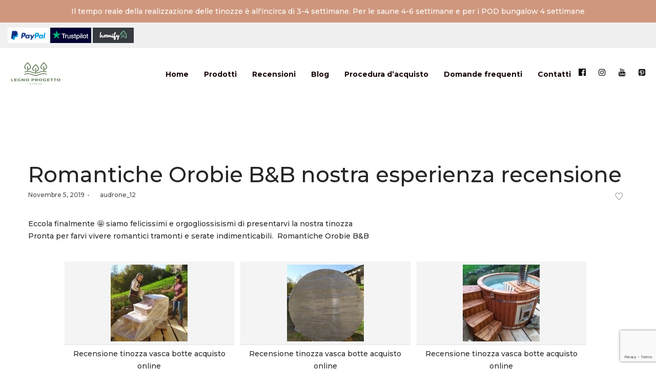

--- FILE ---
content_type: text/html; charset=UTF-8
request_url: https://legnoprogetto-online.it/testimonial/romantiche-orobie-bb-nostra-esperienza-recensione/
body_size: 32333
content:
<!DOCTYPE html><html lang="it-IT"><head> <script defer src="https://www.googletagmanager.com/gtag/js?id=G-TYHEFTQNQX"></script> <script defer src="[data-uri]"></script><meta charset="UTF-8"> <!--[if IE]><meta http-equiv="X-UA-Compatible" content="IE=edge,chrome=1"> <![endif]--><meta name="viewport" content="width=device-width, initial-scale=1"><link rel="profile" href="https://gmpg.org/xfn/11"><link rel="pingback" href="https://legnoprogetto-online.it/xmlrpc.php"> <script defer src="[data-uri]"></script> <script defer type="text/javascript"
 id="Cookiebot"
 src="https://consent.cookiebot.com/uc.js"
 data-implementation="wp"
 data-cbid="48af6dba-b90d-4009-b92e-2514675522d0"
 data-blockingmode="auto"
 ></script><meta name='robots' content='index, follow, max-image-preview:large, max-snippet:-1, max-video-preview:-1' /> <script data-cfasync="false" data-pagespeed-no-defer>var gtm4wp_datalayer_name = "dataLayer";
 var dataLayer = dataLayer || [];</script><title>La nostra esperienza recensione aquisto online vasca botte</title><meta name="description" content="La nostra esperienza recensione aquisto online vasca botte. siamo felicissimi e orgogliossisismi di presentarvi la nostra tinozza Pronta per farvi vivere romantici tramonti" /><link rel="canonical" href="https://legnoprogetto-online.it/testimonial/romantiche-orobie-bb-nostra-esperienza-recensione/" /><meta property="og:locale" content="it_IT" /><meta property="og:type" content="article" /><meta property="og:title" content="Romantiche Orobie B&amp;B nostra esperienza recensione" /><meta property="og:description" content="La nostra esperienza recensione aquisto online vasca botte. siamo felicissimi e orgogliossisismi di presentarvi la nostra tinozza Pronta per farvi vivere romantici tramonti" /><meta property="og:url" content="https://legnoprogetto-online.it/testimonial/romantiche-orobie-bb-nostra-esperienza-recensione/" /><meta property="og:site_name" content="LegnoProgetto" /><meta property="article:modified_time" content="2019-11-05T08:52:11+00:00" /><meta property="og:image" content="https://legnoprogetto-online.it/wp-content/uploads/2019/11/75282222_2148700765437584_4946045490094407680_n.jpg" /><meta property="og:image:width" content="960" /><meta property="og:image:height" content="960" /><meta property="og:image:type" content="image/jpeg" /><meta name="twitter:card" content="summary_large_image" /> <script type="application/ld+json" class="yoast-schema-graph">{"@context":"https://schema.org","@graph":[{"@type":"WebPage","@id":"https://legnoprogetto-online.it/testimonial/romantiche-orobie-bb-nostra-esperienza-recensione/","url":"https://legnoprogetto-online.it/testimonial/romantiche-orobie-bb-nostra-esperienza-recensione/","name":"La nostra esperienza recensione aquisto online vasca botte","isPartOf":{"@id":"https://legnoprogetto-online.it/#website"},"primaryImageOfPage":{"@id":"https://legnoprogetto-online.it/testimonial/romantiche-orobie-bb-nostra-esperienza-recensione/#primaryimage"},"image":{"@id":"https://legnoprogetto-online.it/testimonial/romantiche-orobie-bb-nostra-esperienza-recensione/#primaryimage"},"thumbnailUrl":"https://legnoprogetto-online.it/wp-content/uploads/2019/11/75282222_2148700765437584_4946045490094407680_n.jpg","datePublished":"2019-11-05T08:50:49+00:00","dateModified":"2019-11-05T08:52:11+00:00","description":"La nostra esperienza recensione aquisto online vasca botte. siamo felicissimi e orgogliossisismi di presentarvi la nostra tinozza Pronta per farvi vivere romantici tramonti","breadcrumb":{"@id":"https://legnoprogetto-online.it/testimonial/romantiche-orobie-bb-nostra-esperienza-recensione/#breadcrumb"},"inLanguage":"it-IT","potentialAction":[{"@type":"ReadAction","target":["https://legnoprogetto-online.it/testimonial/romantiche-orobie-bb-nostra-esperienza-recensione/"]}]},{"@type":"ImageObject","inLanguage":"it-IT","@id":"https://legnoprogetto-online.it/testimonial/romantiche-orobie-bb-nostra-esperienza-recensione/#primaryimage","url":"https://legnoprogetto-online.it/wp-content/uploads/2019/11/75282222_2148700765437584_4946045490094407680_n.jpg","contentUrl":"https://legnoprogetto-online.it/wp-content/uploads/2019/11/75282222_2148700765437584_4946045490094407680_n.jpg","width":960,"height":960,"caption":"Recensione tinozza vasca botte acquisto online"},{"@type":"BreadcrumbList","@id":"https://legnoprogetto-online.it/testimonial/romantiche-orobie-bb-nostra-esperienza-recensione/#breadcrumb","itemListElement":[{"@type":"ListItem","position":1,"name":"Home","item":"https://legnoprogetto-online.it/"},{"@type":"ListItem","position":2,"name":"Romantiche Orobie B&#038;B nostra esperienza recensione"}]},{"@type":"WebSite","@id":"https://legnoprogetto-online.it/#website","url":"https://legnoprogetto-online.it/","name":"LegnoProgetto","description":"LegnoProgetto","publisher":{"@id":"https://legnoprogetto-online.it/#/schema/person/863b6d7af73cdebb1751aac146e057ae"},"potentialAction":[{"@type":"SearchAction","target":{"@type":"EntryPoint","urlTemplate":"https://legnoprogetto-online.it/?s={search_term_string}"},"query-input":{"@type":"PropertyValueSpecification","valueRequired":true,"valueName":"search_term_string"}}],"inLanguage":"it-IT"},{"@type":["Person","Organization"],"@id":"https://legnoprogetto-online.it/#/schema/person/863b6d7af73cdebb1751aac146e057ae","name":"audrone_12","image":{"@type":"ImageObject","inLanguage":"it-IT","@id":"https://legnoprogetto-online.it/#/schema/person/image/","url":"https://secure.gravatar.com/avatar/72793cd2e702a81a89f12b406c205f79464de049fb28542de4a1b195284b3f1d?s=96&d=mm&r=g","contentUrl":"https://secure.gravatar.com/avatar/72793cd2e702a81a89f12b406c205f79464de049fb28542de4a1b195284b3f1d?s=96&d=mm&r=g","caption":"audrone_12"},"logo":{"@id":"https://legnoprogetto-online.it/#/schema/person/image/"}}]}</script><link rel='dns-prefetch' href='//capi-automation.s3.us-east-2.amazonaws.com' /><link rel='dns-prefetch' href='//fonts.googleapis.com' /><link rel="alternate" type="application/rss+xml" title="LegnoProgetto &raquo; Feed" href="https://legnoprogetto-online.it/feed/" /><link rel="alternate" type="application/rss+xml" title="LegnoProgetto &raquo; Feed dei commenti" href="https://legnoprogetto-online.it/comments/feed/" /><link rel="alternate" title="oEmbed (JSON)" type="application/json+oembed" href="https://legnoprogetto-online.it/wp-json/oembed/1.0/embed?url=https%3A%2F%2Flegnoprogetto-online.it%2Ftestimonial%2Fromantiche-orobie-bb-nostra-esperienza-recensione%2F" /><link rel="alternate" title="oEmbed (XML)" type="text/xml+oembed" href="https://legnoprogetto-online.it/wp-json/oembed/1.0/embed?url=https%3A%2F%2Flegnoprogetto-online.it%2Ftestimonial%2Fromantiche-orobie-bb-nostra-esperienza-recensione%2F&#038;format=xml" /><style id='wp-img-auto-sizes-contain-inline-css' type='text/css'>img:is([sizes=auto i],[sizes^="auto," i]){contain-intrinsic-size:3000px 1500px}
/*# sourceURL=wp-img-auto-sizes-contain-inline-css */</style><style id='wp-emoji-styles-inline-css' type='text/css'>img.wp-smiley, img.emoji {
 display: inline !important;
 border: none !important;
 box-shadow: none !important;
 height: 1em !important;
 width: 1em !important;
 margin: 0 0.07em !important;
 vertical-align: -0.1em !important;
 background: none !important;
 padding: 0 !important;
 }
/*# sourceURL=wp-emoji-styles-inline-css */</style><link rel='stylesheet' id='contact-form-7-css' href='https://legnoprogetto-online.it/wp-content/plugins/contact-form-7/includes/css/contact-form-7.min.css?ver=6.1.4'  media='all' /><link rel='stylesheet' id='simple-banner-style-css' href='https://legnoprogetto-online.it/wp-content/plugins/simple-banner/simple-banner-style.min.css?ver=3.2.0'  media='all' /><style id='woocommerce-inline-inline-css' type='text/css'>.woocommerce form .form-row .required { visibility: visible; }
/*# sourceURL=woocommerce-inline-inline-css */</style><link rel='stylesheet' id='yith_ywraq_frontend-css' href='https://legnoprogetto-online.it/wp-content/plugins/yith-woocommerce-request-a-quote-premium/assets/css/yith_ywraq_frontend.min.css?ver=3.1.3'  media='all' /><style id='yith_ywraq_frontend-inline-css' type='text/css'>.woocommerce .add-request-quote-button.button, .woocommerce .add-request-quote-button-addons.button{
 background-color: #0066b4!important;
 color: #fff!important;
}
.woocommerce .add-request-quote-button.button:hover,  .woocommerce .add-request-quote-button-addons.button:hover{
 background-color: #044a80!important;
 color: #fff!important;
}
#ywraq_checkout_quote.button{
 background: #0066b4;
 color: #ffffff;
 border: 1px solid #ffffff;
}
#ywraq_checkout_quote.button:hover{
 background: #044a80;
 color: #ffffff;
 border: 1px solid #ffffff;
}
/*# sourceURL=yith_ywraq_frontend-inline-css */</style><link rel='stylesheet' id='wp-featherlight-css' href='https://legnoprogetto-online.it/wp-content/plugins/wp-featherlight/css/wp-featherlight.min.css?ver=1.3.4'  media='all' /><link rel='stylesheet' id='font-awesome-css' href='https://legnoprogetto-online.it/wp-content/themes/airi/assets/css/font-awesome.min.css'  media='all' /><style id='font-awesome-inline-css' type='text/css'>@font-face{
 font-family: 'FontAwesome';
 src: url('//legnoprogetto-online.it/wp-content/themes/airi/assets/fonts/fontawesome-webfont.eot');
 src: url('//legnoprogetto-online.it/wp-content/themes/airi/assets/fonts/fontawesome-webfont.eot') format('embedded-opentype'),
 url('//legnoprogetto-online.it/wp-content/themes/airi/assets/fonts/fontawesome-webfont.woff2') format('woff2'),
 url('//legnoprogetto-online.it/wp-content/themes/airi/assets/fonts/fontawesome-webfont.woff') format('woff'),
 url('//legnoprogetto-online.it/wp-content/themes/airi/assets/fonts/fontawesome-webfont.ttf') format('truetype'),
 url('//legnoprogetto-online.it/wp-content/themes/airi/assets/fonts/fontawesome-webfont.svg') format('svg');
 font-weight:normal;
 font-style:normal
 }
[data-font="FontAwesome"]:before {font-family: 'FontAwesome' !important;content: attr(data-icon) !important;speak: none !important;font-weight: normal !important;font-variant: normal !important;text-transform: none !important;line-height: 1 !important;font-style: normal !important;-webkit-font-smoothing: antialiased !important;-moz-osx-font-smoothing: grayscale !important;}
/*# sourceURL=font-awesome-inline-css */</style><link rel='stylesheet' id='airi-theme-css' href='https://legnoprogetto-online.it/wp-content/themes/airi/airi-theme.min.css'  media='all' /><style id='airi-theme-inline-css' type='text/css'>.site-loading .la-image-loading {opacity: 1;visibility: visible}.la-image-loading.spinner-custom .content {width: 100px;margin-top: -50px;height: 100px;margin-left: -50px;text-align: center}.la-image-loading.spinner-custom .content img {width: auto;margin: 0 auto}.site-loading #page.site {opacity: 0;transition: all .3s ease-in-out}#page.site {opacity: 1}.la-image-loading {opacity: 0;position: fixed;z-index: 999999;left: 0;top: 0;right: 0;bottom: 0;background: #fff;overflow: hidden;transition: all .3s ease-in-out;-webkit-transition: all .3s ease-in-out;visibility: hidden}.la-image-loading .content {position: absolute;width: 50px;height: 50px;top: 50%;left: 50%;margin-left: -25px;margin-top: -25px}.la-loader.spinner1 {width: 40px;height: 40px;margin: 5px;display: block;box-shadow: 0 0 20px 0 rgba(0, 0, 0, 0.15);-webkit-box-shadow: 0 0 20px 0 rgba(0, 0, 0, 0.15);-webkit-animation: la-rotateplane 1.2s infinite ease-in-out;animation: la-rotateplane 1.2s infinite ease-in-out;border-radius: 3px;-moz-border-radius: 3px;-webkit-border-radius: 3px}.la-loader.spinner2 {width: 40px;height: 40px;margin: 5px;box-shadow: 0 0 20px 0 rgba(0, 0, 0, 0.15);-webkit-box-shadow: 0 0 20px 0 rgba(0, 0, 0, 0.15);border-radius: 100%;-webkit-animation: la-scaleout 1.0s infinite ease-in-out;animation: la-scaleout 1.0s infinite ease-in-out}.la-loader.spinner3 {margin: 15px 0 0 -10px;width: 70px;text-align: center}.la-loader.spinner3 [class*="bounce"] {width: 18px;height: 18px;box-shadow: 0 0 20px 0 rgba(0, 0, 0, 0.15);-webkit-box-shadow: 0 0 20px 0 rgba(0, 0, 0, 0.15);border-radius: 100%;display: inline-block;-webkit-animation: la-bouncedelay 1.4s infinite ease-in-out;animation: la-bouncedelay 1.4s infinite ease-in-out;-webkit-animation-fill-mode: both;animation-fill-mode: both}.la-loader.spinner3 .bounce1 {-webkit-animation-delay: -.32s;animation-delay: -.32s}.la-loader.spinner3 .bounce2 {-webkit-animation-delay: -.16s;animation-delay: -.16s}.la-loader.spinner4 {margin: 5px;width: 40px;height: 40px;text-align: center;-webkit-animation: la-rotate 2.0s infinite linear;animation: la-rotate 2.0s infinite linear}.la-loader.spinner4 [class*="dot"] {width: 60%;height: 60%;display: inline-block;position: absolute;top: 0;border-radius: 100%;-webkit-animation: la-bounce 2.0s infinite ease-in-out;animation: la-bounce 2.0s infinite ease-in-out;box-shadow: 0 0 20px 0 rgba(0, 0, 0, 0.15);-webkit-box-shadow: 0 0 20px 0 rgba(0, 0, 0, 0.15)}.la-loader.spinner4 .dot2 {top: auto;bottom: 0;-webkit-animation-delay: -1.0s;animation-delay: -1.0s}.la-loader.spinner5 {margin: 5px;width: 40px;height: 40px}.la-loader.spinner5 div {width: 33%;height: 33%;float: left;-webkit-animation: la-cubeGridScaleDelay 1.3s infinite ease-in-out;animation: la-cubeGridScaleDelay 1.3s infinite ease-in-out}.la-loader.spinner5 div:nth-child(1), .la-loader.spinner5 div:nth-child(5), .la-loader.spinner5 div:nth-child(9) {-webkit-animation-delay: .2s;animation-delay: .2s}.la-loader.spinner5 div:nth-child(2), .la-loader.spinner5 div:nth-child(6) {-webkit-animation-delay: .3s;animation-delay: .3s}.la-loader.spinner5 div:nth-child(3) {-webkit-animation-delay: .4s;animation-delay: .4s}.la-loader.spinner5 div:nth-child(4), .la-loader.spinner5 div:nth-child(8) {-webkit-animation-delay: .1s;animation-delay: .1s}.la-loader.spinner5 div:nth-child(7) {-webkit-animation-delay: 0s;animation-delay: 0s}@-webkit-keyframes la-rotateplane {0% {-webkit-transform: perspective(120px)}50% {-webkit-transform: perspective(120px) rotateY(180deg)}100% {-webkit-transform: perspective(120px) rotateY(180deg) rotateX(180deg)}}@keyframes la-rotateplane {0% {transform: perspective(120px) rotateX(0deg) rotateY(0deg)}50% {transform: perspective(120px) rotateX(-180.1deg) rotateY(0deg)}100% {transform: perspective(120px) rotateX(-180deg) rotateY(-179.9deg)}}@-webkit-keyframes la-scaleout {0% {-webkit-transform: scale(0)}100% {-webkit-transform: scale(1);opacity: 0}}@keyframes la-scaleout {0% {transform: scale(0);-webkit-transform: scale(0)}100% {transform: scale(1);-webkit-transform: scale(1);opacity: 0}}@-webkit-keyframes la-bouncedelay {0%, 80%, 100% {-webkit-transform: scale(0)}40% {-webkit-transform: scale(1)}}@keyframes la-bouncedelay {0%, 80%, 100% {transform: scale(0)}40% {transform: scale(1)}}@-webkit-keyframes la-rotate {100% {-webkit-transform: rotate(360deg)}}@keyframes la-rotate {100% {transform: rotate(360deg);-webkit-transform: rotate(360deg)}}@-webkit-keyframes la-bounce {0%, 100% {-webkit-transform: scale(0)}50% {-webkit-transform: scale(1)}}@keyframes la-bounce {0%, 100% {transform: scale(0)}50% {transform: scale(1)}}@-webkit-keyframes la-cubeGridScaleDelay {0% {-webkit-transform: scale3d(1, 1, 1)}35% {-webkit-transform: scale3d(0, 0, 1)}70% {-webkit-transform: scale3d(1, 1, 1)}100% {-webkit-transform: scale3d(1, 1, 1)}}@keyframes la-cubeGridScaleDelay {0% {transform: scale3d(1, 1, 1)}35% {transform: scale3d(0, 0, 1)}70% {transform: scale3d(1, 1, 1)}100% {transform: scale3d(1, 1, 1)}}.la-loader.spinner1, .la-loader.spinner2, .la-loader.spinner3 [class*="bounce"], .la-loader.spinner4 [class*="dot"], .la-loader.spinner5 div{background-color: #cf987e}.show-when-logged{display: none !important}.section-page-header{color: rgba(0,0,0,0.7);background-repeat: repeat;background-position: left top;background-color: #f9f9f9}.section-page-header .page-title{color: #262626}.section-page-header a{color: rgba(0,0,0,0.7)}.section-page-header a:hover{color: #cf987e}.section-page-header .page-header-inner{padding-top: 25px;padding-bottom: 25px}@media(min-width: 768px){.section-page-header .page-header-inner{padding-top: 50px;padding-bottom: 50px}}@media(min-width: 992px){.section-page-header .page-header-inner{padding-top: 120px;padding-bottom: 120px}}@media(min-width: 1440px){.section-page-header .page-header-inner{padding-top: 120px;padding-bottom: 120px}}.site-main{padding-top:120px;padding-bottom:120px}body.airi-body{font-size: 14px;background-repeat: repeat;background-position: left top}body.airi-body.body-boxed #page.site{width: 1230px;max-width: 100%;margin-left: auto;margin-right: auto;background-repeat: repeat;background-position: left top}body.airi-body.body-boxed .site-header .site-header-inner{max-width: 1230px}body.airi-body.body-boxed .site-header.is-sticky .site-header-inner{left: calc( (100% - 1230px)/2 );left: -webkit-calc( (100% - 1230px)/2 )}#masthead_aside,.site-header .site-header-inner{background-repeat: repeat;background-position: left top;background-attachment: fixed;background-color: #fff}.enable-header-transparency .site-header:not(.is-sticky) .site-header-inner{background-repeat: repeat;background-position: left top;background-color: rgba(221,51,51,0)}.footer-top{background-repeat: repeat;background-position: left top;background-color: #0a0a0a;padding-top:50px;padding-bottom:10px}.open-newsletter-popup .lightcase-inlineWrap{background-repeat: repeat;background-position: left top}.header-v6 #masthead_aside .mega-menu > li > a,.header-v7 #header_aside .mega-menu > li > a,.site-main-nav .main-menu > li > a{font-size: 16px}.mega-menu .popup{font-size: 12px}.mega-menu .mm-popup-wide .inner > ul.sub-menu > li li > a,.mega-menu .mm-popup-narrow li.menu-item > a{font-size: 12px}.mega-menu .mm-popup-wide .inner > ul.sub-menu > li > a{font-size: 13px}.site-header .site-branding a{height: 120px;line-height: 120px}.site-header .header-component-inner{padding-top: 40px;padding-bottom: 40px}.site-header .header-main .la_com_action--dropdownmenu .menu,.site-header .mega-menu > li > .popup{margin-top: 60px}.site-header .header-main .la_com_action--dropdownmenu:hover .menu,.site-header .mega-menu > li:hover > .popup{margin-top: 40px}.site-header.is-sticky .site-branding a{height: 120px;line-height: 120px}.site-header.is-sticky .header-component-inner{padding-top: 40px;padding-bottom: 40px}.site-header.is-sticky .header-main .la_com_action--dropdownmenu .menu,.site-header.is-sticky .mega-menu > li > .popup{margin-top: 60px}.site-header.is-sticky .header-main .la_com_action--dropdownmenu:hover .menu,.site-header.is-sticky .mega-menu > li:hover > .popup{margin-top: 40px}@media(max-width: 1300px) and (min-width: 992px){.site-header .site-branding a{height: 100px;line-height: 100px}.site-header .header-component-inner{padding-top: 30px;padding-bottom: 30px}.site-header .header-main .la_com_action--dropdownmenu .menu,.site-header .mega-menu > li > .popup{margin-top: 50px}.site-header .header-main .la_com_action--dropdownmenu:hover .menu,.site-header .mega-menu > li:hover > .popup{margin-top: 30px}.site-header.is-sticky .site-branding a{height: 80px;line-height: 80px}.site-header.is-sticky .header-component-inner{padding-top: 20px;padding-bottom: 20px}.site-header.is-sticky .header-main .la_com_action--dropdownmenu .menu,.site-header.is-sticky .mega-menu > li > .popup{margin-top: 40px}.site-header.is-sticky .header-main .la_com_action--dropdownmenu:hover .menu,.site-header.is-sticky .mega-menu > li:hover > .popup{margin-top: 20px}}@media(max-width: 991px){.site-header-mobile .site-branding a{height: 90px;line-height: 90px}.site-header-mobile .header-component-inner{padding-top: 25px;padding-bottom: 25px}.site-header-mobile.is-sticky .site-branding a{height: 90px;line-height: 90px}.site-header-mobile.is-sticky .header-component-inner{padding-top: 25px;padding-bottom: 25px}}.header-v5 #masthead_aside{background-repeat: repeat;background-position: left top;background-attachment: fixed;background-color: #fff}.header-v5.enable-header-transparency #masthead_aside{background-repeat: repeat;background-position: left top;background-color: rgba(221,51,51,0)}.site-header .site-branding img{width: 111px}.site-header-mobile .site-branding img{width: 70px}.widget_recent_entries .pr-item .pr-item--right a, .single_post_quote_wrap .quote-wrapper .format-content, .la_testimonials--style-2 .loop__item__desc, .la_testimonials--style-3 .loop__item__desc, .la_testimonials--style-4 .loop__item__desc, .la_testimonials--style-5 .loop__item__desc, .la_testimonials--style-7 .loop__item__desc, .la_testimonials--style-9 .loop__item__desc, .la-sc-icon-boxes.icon-type-number .type-number, .member--style-1 .loop__item__meta, .member--style-2 .member__item__role, .member--style-3 .member__item__role, .banner-type-5 .b-title1, .la-blockquote.style-2 p, .la-blockquote.style-3 p,.la_testimonials--style-1 .loop__item__desc,.la_testimonials--style-1 .testimonial_item--role,.la_testimonials--style-8 .loop__item__desc,.elm-countdown.elm-countdown-style-3 .countdown-period,.elm-countdown.elm-countdown-style-4 .countdown-period,.la-blockquote.style-4 p,.three-font-family,.highlight-font-family {font-family: "Playfair Display", "Helvetica Neue", Arial, sans-serif; }h1,.h1, h2,.h2, h3,.h3, h4,.h4, h5,.h5, h6,.h6, .la-service-box.service-type-3 .b-title1, .heading-font-family {font-family: "Montserrat", "Helvetica Neue", Arial, sans-serif; }body, .la-blockquote.style-1 footer {font-family: "Montserrat", "Helvetica Neue", Arial, sans-serif; }.background-color-primary, .slick__nav_style1 .slick-slider .slick-arrow:hover, .item--link-overlay:before, .dl-menu .tip.hot,.mega-menu .tip.hot,.menu .tip.hot, .comment-form .form-submit input:hover, .la_testimonials--style-4 .loop__item__desc:after, .pf-default.pf-style-1 .loop__item__info:after, .pf-default.pf-style-2 .loop__item__info, .pf-default.pf-style-4 .loop__item__info:after, .pf-default.pf-style-5 .loop__item__thumbnail--linkoverlay:before, .member--style-4 .loop__item__thumbnail .item--social a:hover, .member--style-7 .loop__item__thumbnail .item--social a:hover, .pricing.style-1:hover .pricing__action a, .pricing.style-4:hover .pricing__action a, .pricing.style-5:hover .pricing__action a, .banner-type-10 .banner--link-overlay:hover .hidden, .woocommerce > .return-to-shop .button:hover, .la-newsletter-popup .yikes-easy-mc-form .yikes-easy-mc-submit-button:hover, .la_hotspot_sc[data-style="color_pulse"] .la_hotspot, .la_hotspot_sc .la_hotspot_wrap .nttip, .single-release-content .lastudio-release-buttons .lastudio-release-button a, .social-media-link.style-round a:hover, .social-media-link.style-square a:hover, .social-media-link.style-circle a:hover, .social-media-link.style-outline a:hover, .social-media-link.style-circle-outline a:hover, .la-timeline-wrap.style-1 .timeline-block .timeline-dot, .products-list .product_item .product_item--thumbnail .product_item--action .quickview:hover,.products-grid-3 .product_item_thumbnail_action .button:hover,.products-grid-2 .product_item_thumbnail_action .button:hover,.products-grid-1 .product_item_thumbnail_action .button:hover, .woocommerce.special_offers .product_item--info .la-custom-badge, .la-woo-product-gallery > .woocommerce-product-gallery__trigger, .product--summary .single_add_to_cart_button:hover, .wc_tabs_at_bottom .wc-tabs li.active > a:after, .custom-product-wrap .block_heading--title span:after, .woocommerce-MyAccount-navigation li:hover a, .woocommerce-MyAccount-navigation li.is-active a, .registration-form .button, .socials-color a:hover {background-color: #cf987e; }.background-color-secondary, .la-pagination ul .page-numbers.current, .la-pagination ul .page-numbers:hover, .slick-slider .slick-dots button, .wc-toolbar .wc-ordering ul li:hover a, .wc-toolbar .wc-ordering ul li.active a, .widget_layered_nav.widget_layered_nav--borderstyle li:hover a, .widget_layered_nav.widget_layered_nav--borderstyle li.active a, .showposts-loop.showposts-list .btn-readmore:hover, .showposts-loop.grid-3 .btn-readmore:hover, .showposts-loop.grid-4 .btn-readmore:hover, .comment-form .form-submit input, .pf-default.pf-style-3 .loop__item__info:after, .pricing.style-1 .pricing__action a, .woocommerce > .return-to-shop .button, .la-newsletter-popup .yikes-easy-mc-form .yikes-easy-mc-submit-button, .single-release-content .lastudio-release-buttons .lastudio-release-button a:hover, .social-media-link.style-round a, .social-media-link.style-square a, .social-media-link.style-circle a, .product--summary .single_add_to_cart_button {background-color: #262626; }.background-color-secondary, .socials-color a {background-color: #262626; }.background-color-body {background-color: rgba(0,0,0,0.7); }.background-color-border {background-color: #e8e8e8; }a:hover, .elm-loadmore-ajax a:hover, .search-form .search-button:hover, .slick-slider .slick-dots li:hover span,.slick-slider .slick-dots .slick-active span, .slick-slider .slick-arrow:hover,.la-slick-nav .slick-arrow:hover, .vertical-style ul li:hover a, .vertical-style ul li.active a, .widget.widget_product_tag_cloud a.active,.widget.widget_product_tag_cloud .active a,.widget.product-sort-by .active a,.widget.widget_layered_nav .active a,.widget.la-price-filter-list .active a, .product_list_widget a:hover, #header_aside .btn-aside-toggle:hover, .dl-menu .tip.hot .tip-arrow:before,.mega-menu .tip.hot .tip-arrow:before,.menu .tip.hot .tip-arrow:before, .showposts-loop.showposts-list.list-2 .loop__item__meta__top, .showposts-loop.grid-5 .loop__item__meta__top, .la_testimonials--style-2 .entry-title, .la_testimonials--style-3 .entry-title, ul.list-icon-checked li:before,ol.list-icon-checked li:before,.list-icon-checked .wpb_wrapper > ol li:before,.list-icon-checked .wpb_wrapper > ul li:before, ul.list-icon-checked2 li:before,ol.list-icon-checked2 li:before,.list-icon-checked2 .wpb_wrapper > ol li:before,.list-icon-checked2 .wpb_wrapper > ul li:before, ul.list-icon-dots li:before,ol.list-icon-dots li:before,.list-icon-dots .wpb_wrapper > ol li:before,.list-icon-dots .wpb_wrapper > ul li:before, .vc_custom_heading.heading__button2 a:hover, .member--style-5 .entry-title, .member--style-7 .loop__item__meta, .wpb-js-composer .la__tta .vc_active .vc_tta-panel-heading .vc_tta-panel-title, .la__ttaac > .vc_tta.accordion--1 .vc_tta-panel.vc_active .vc_tta-title-text, .la-service-box.service-type-4 .box-inner:hover .b-title1, .easy_mc__style1 .yikes-easy-mc-form .yikes-easy-mc-submit-button:hover, .easy_mc__style3 .yikes-easy-mc-form .yikes-easy-mc-submit-button:hover, .la-lists-icon .la-sc-icon-item > span, ul.list-dots.primary > li:before,ul.list-checked.primary > li:before, body .vc_toggle.vc_toggle_default.vc_toggle_active .vc_toggle_title h4, .la-timeline-wrap.style-1 .timeline-block .timeline-subtitle, .product_item--thumbnail .elm-countdown .countdown-amount, .product_item .price ins, .product--summary .social--sharing a:hover, .product--summary .add_compare:hover,.product--summary .add_wishlist:hover, .cart-collaterals .woocommerce-shipping-calculator .button:hover,.cart-collaterals .la-coupon .button:hover, #customer_login .woocommerce-privacy-policy-text a, p.lost_password {color: #cf987e; }.text-color-primary {color: #cf987e !important; }.swatch-wrapper:hover, .swatch-wrapper.selected, .member--style-2 .loop__item__thumbnail:after, .member--style-3 .loop__item__info:after, .member--style-3 .loop__item__info:before, .la__tta .tab--2 .vc_tta-tabs-list .vc_active a, .la__tta .tab--4 .vc_tta-tabs-list .vc_active .vc_tta-title-text, .banner-type-7 .box-inner:hover .banner--btn,.banner-type-7 .banner--btn:hover, .la-service-box.service-type-4 .box-inner:hover, .social-media-link.style-outline a:hover, .social-media-link.style-circle-outline a:hover {border-color: #cf987e; }.border-color-primary {border-color: #cf987e !important; }.border-top-color-primary {border-top-color: #cf987e !important; }.border-bottom-color-primary {border-bottom-color: #cf987e !important; }.border-left-color-primary {border-left-color: #cf987e !important; }.border-right-color-primary {border-right-color: #cf987e !important; }.woocommerce-message,.woocommerce-error,.woocommerce-info, .form-row label, .wc-toolbar .woocommerce-result-count,.wc-toolbar .wc-view-toggle .active, .wc-toolbar .wc-view-count li.active, div.quantity, .widget_recent_entries .pr-item .pr-item--right a:not(:hover), .widget_recent_comments li.recentcomments a, .product_list_widget a, .product_list_widget .amount, .sf-fields .search-field:focus, #header_aside .btn-aside-toggle, .widget.widget_product_tag_cloud .tagcloud, .sidebar-inner .dokan-category-menu #cat-drop-stack > ul li.parent-cat-wrap, .showposts-loop .loop__item__meta--footer, .author-info__name,.author-info__link, .post-navigation .blog_pn_nav-title, .post-navigation .blog_pn_nav-text, .commentlist .comment-meta .comment-author, .woocommerce-Reviews .woocommerce-review__author, .woocommerce-Reviews .woocommerce-Reviews-title,.comments-container .comments-title h3,.comment-respond .comment-reply-title, .portfolio-nav, .pf-info-wrapper .pf-info-label, .pf-info-wrapper .social--sharing a:hover, .la_testimonials--style-1 .loop__item__desc, .la_testimonials--style-2 .testimonial_item, .la_testimonials--style-3 .loop__item__desc, .la_testimonials--style-4, .la_testimonials--style-7 .loop__item__inner, .la_testimonials--style-9 .loop__item__inner2, .la_testimonials--style-10 .loop__item__inner2, .ib-link-read_more .icon-boxes-inner > a:not(:hover), .vc_custom_heading.heading__button a, .vc_custom_heading.heading__button2 a, .vc_custom_heading.heading__button_intab a, .pf-default.pf-style-6 .loop__item__info, .pf-special.pf-style-1 .loop__item__info, .member--style-2 .member__item__role, .member--style-3 .member__item__role, .member--style-3 .item--social, .member--style-5 .loop__item__info, .pricing.style-2 .pricing__price-box, .pricing.style-3 .pricing__title, .pricing.style-3 .pricing__price-box, .elm-countdown.elm-countdown-style-1 .countdown-amount, .elm-countdown.elm-countdown-style-3 .countdown-amount, .elm-countdown.elm-countdown-style-4, .la__tta .tab--1 .vc_tta-tabs-list .vc_active a, .la__tta .tab--2 .vc_tta-tabs-list li a, .la__tta .tab--3 .vc_tta-tabs-list .vc_active a, .la__tta .tab--4 .vc_tta-tabs-list .vc_active a, .la-service-box.service-type-1 .banner--info, .la-service-box.service-type-3 .b-title1, .la-service-box.service-type-4 .b-title1, .la-service-box.service-type-5, .easy_mc__style1 .yikes-easy-mc-form .yikes-easy-mc-email:focus, .easy_mc__style1 .yikes-easy-mc-form .yikes-easy-mc-submit-button, .easy_mc__style3 .yikes-easy-mc-form .yikes-easy-mc-submit-button, .single-release-content .release-info-container .release-meta-container strong, .la-blockquote.style-4, .la-blockquote.style-3, ul.list-dots.secondary > li:before,ul.list-checked.secondary > li:before, .product_item--info .elm-countdown .countdown-amount, .product_item .price > .amount, .products-list .product_item .price, .products-list .product_item .product_item--info .add_compare,.products-list .product_item .product_item--info .add_wishlist, .products-list-mini .product_item .price, .products-list .product_item .product_item--thumbnail .product_item--action .quickview,.products-grid-3 .product_item_thumbnail_action .button,.products-grid-2 .product_item_thumbnail_action .button,.products-grid-1 .product_item_thumbnail_action .button, .la-woo-thumbs .slick-arrow, .product--summary .entry-summary > .stock.in-stock, .product--summary .product-nextprev, .product--summary .single-price-wrapper .price ins .amount,.product--summary .single-price-wrapper .price > .amount, .product--summary .product_meta, .product--summary .product_meta_sku_wrapper, .product--summary .product-share-box, .product--summary .group_table td, .product--summary .variations td, .product--summary .add_compare,.product--summary .add_wishlist, .wc-tabs li:hover > a,.wc-tabs li.active > a, .wc-tab .wc-tab-title, #tab-description .tab-content, .shop_table td.product-price,.shop_table td.product-subtotal, .cart-collaterals .shop_table, .cart-collaterals .woocommerce-shipping-calculator .button,.cart-collaterals .la-coupon .button, .woocommerce > p.cart-empty, table.woocommerce-checkout-review-order-table, .wc_payment_methods .wc_payment_method label, .woocommerce-order ul strong, .blog-main-loop__btn-loadmore {color: #262626; }.text-color-secondary {color: #262626 !important; }input:focus, select:focus, textarea:focus, .showposts-loop.showposts-list .btn-readmore:hover, .showposts-loop.grid-3 .btn-readmore:hover, .showposts-loop.grid-4 .btn-readmore:hover, .vc_custom_heading.heading__button a:hover, .vc_custom_heading.heading__button_intab a:hover {border-color: #262626; }.border-color-secondary {border-color: #262626 !important; }.border-top-color-secondary {border-top-color: #262626 !important; }.border-bottom-color-secondary {border-bottom-color: #262626 !important; }.border-left-color-secondary {border-left-color: #262626 !important; }.border-right-color-secondary {border-right-color: #262626 !important; }h1,.h1, h2,.h2, h3,.h3, h4,.h4, h5,.h5, h6,.h6, table th, .sidebar-inner ul.menu li, .sidebar-inner .dokan-category-menu .widget-title, .product--summary .social--sharing a, .extradiv-after-frm-cart {color: #262626; }.text-color-heading {color: #262626 !important; }.border-color-heading {border-color: #262626 !important; }.border-top-color-heading {border-top-color: #262626 !important; }.border-bottom-color-heading {border-bottom-color: #262626 !important; }.border-left-color-heading {border-left-color: #262626 !important; }.border-right-color-heading {border-right-color: #262626 !important; }.text-color-three {color: #9d9d9d !important; }.border-color-three {border-color: #9d9d9d !important; }.border-top-color-three {border-top-color: #9d9d9d !important; }.border-bottom-color-three {border-bottom-color: #9d9d9d !important; }.border-left-color-three {border-left-color: #9d9d9d !important; }.border-right-color-three {border-right-color: #9d9d9d !important; }body, .la__tta .tab--3 .vc_tta-tabs-list, .easy_mc__style1 .yikes-easy-mc-form .yikes-easy-mc-email, table.woocommerce-checkout-review-order-table .variation,table.woocommerce-checkout-review-order-table .product-quantity {color: rgba(0,0,0,0.7); }.text-color-body {color: rgba(0,0,0,0.7) !important; }.border-color-body {border-color: rgba(0,0,0,0.7) !important; }.border-top-color-body {border-top-color: rgba(0,0,0,0.7) !important; }.border-bottom-color-body {border-bottom-color: rgba(0,0,0,0.7) !important; }.border-left-color-body {border-left-color: rgba(0,0,0,0.7) !important; }.border-right-color-body {border-right-color: rgba(0,0,0,0.7) !important; }input, select, textarea, table, table th,table td, .share-links a, .select2-container .select2-selection--single, .swatch-wrapper, .widget_shopping_cart_content .total, .calendar_wrap caption, .widget-border.widget, .widget-border-bottom.widget, .easy_mc__style1 .yikes-easy-mc-form .yikes-easy-mc-email, .social-media-link.style-outline a, body .vc_toggle.vc_toggle_default, .la-timeline-wrap.style-1 .timeline-line, .la-timeline-wrap.style-2 .timeline-title:after, .shop_table.woocommerce-cart-form__contents td, .showposts-loop.main-search-loop .btn-readmore {border-color: #e8e8e8; }.border-color {border-color: #e8e8e8 !important; }.border-top-color {border-top-color: #e8e8e8 !important; }.border-bottom-color {border-bottom-color: #e8e8e8 !important; }.border-left-color {border-left-color: #e8e8e8 !important; }.border-right-color {border-right-color: #e8e8e8 !important; }.products-list .product_item .product_item--info .add_to_cart_button,.btn {color: #fff;background-color: #262626; }.products-list .product_item .product_item--info .add_to_cart_button:hover,.btn:hover {background-color: #cf987e;color: #fff; }.btn.btn-primary {background-color: #cf987e;color: #fff; }.btn.btn-primary:hover {color: #fff;background-color: #262626; }.btn.btn-outline {border-color: #e8e8e8;color: #262626; }.btn.btn-outline:hover {color: #fff;background-color: #cf987e;border-color: #cf987e; }.btn.btn-style-flat.btn-color-primary {background-color: #cf987e; }.btn.btn-style-flat.btn-color-primary:hover {background-color: #262626; }.btn.btn-style-flat.btn-color-white {background-color: #fff;color: #262626; }.btn.btn-style-flat.btn-color-white:hover {color: #fff;background-color: #cf987e; }.btn.btn-style-flat.btn-color-white2 {background-color: #fff;color: #262626; }.btn.btn-style-flat.btn-color-white2:hover {color: #fff;background-color: #262626; }.btn.btn-style-flat.btn-color-gray {background-color: rgba(0,0,0,0.7); }.btn.btn-style-flat.btn-color-gray:hover {background-color: #cf987e; }.btn.btn-style-outline:hover {border-color: #cf987e;background-color: #cf987e;color: #fff; }.btn.btn-style-outline.btn-color-black {border-color: #262626;color: #262626; }.btn.btn-style-outline.btn-color-black:hover {border-color: #cf987e;background-color: #cf987e;color: #fff; }.btn.btn-style-outline.btn-color-primary {border-color: #cf987e;color: #cf987e; }.btn.btn-style-outline.btn-color-primary:hover {border-color: #262626;background-color: #262626;color: #fff; }.btn.btn-style-outline.btn-color-white {border-color: #fff;color: #fff; }.btn.btn-style-outline.btn-color-white:hover {border-color: #cf987e;background-color: #cf987e;color: #fff; }.btn.btn-style-outline.btn-color-white2 {border-color: rgba(255, 255, 255, 0.5);color: #fff; }.btn.btn-style-outline.btn-color-white2:hover {border-color: #262626;background-color: #262626;color: #fff; }.btn.btn-style-outline.btn-color-gray {border-color: rgba(35, 35, 36, 0.2);color: #262626; }.btn.btn-style-outline.btn-color-gray:hover {border-color: #cf987e;background-color: #cf987e;color: #fff !important; }.woocommerce.add_to_cart_inline a {border-color: #e8e8e8;color: #262626; }.woocommerce.add_to_cart_inline a:hover {background-color: #262626;border-color: #262626;color: #fff; }.elm-loadmore-ajax a {color: #262626; }.elm-loadmore-ajax a:hover {color: #cf987e;border-color: #cf987e; }form.track_order .button,.place-order .button,.wc-proceed-to-checkout .button,.widget_shopping_cart_content .button,.woocommerce-MyAccount-content form .button,.lost_reset_password .button,form.register .button,.checkout_coupon .button,.woocomerce-form .button {background-color: #262626;border-color: #262626;color: #fff;min-width: 150px; }form.track_order .button:hover,.place-order .button:hover,.wc-proceed-to-checkout .button:hover,.widget_shopping_cart_content .button:hover,.woocommerce-MyAccount-content form .button:hover,.lost_reset_password .button:hover,form.register .button:hover,.checkout_coupon .button:hover,.woocomerce-form .button:hover {background-color: #cf987e;border-color: #cf987e;color: #fff; }.shop_table.cart td.actions .button {background-color: transparent;color: #262626;border-color: #e8e8e8; }.shop_table.cart td.actions .button:hover {color: #fff;background-color: #262626;border-color: #262626; }.widget_price_filter .button {color: #fff;background-color: #262626; }.widget_price_filter .button:hover {color: #fff;background-color: #cf987e; }#header_menu_burger,#masthead_aside,#header_aside {background-color: #fff;color: #262626; }#header_menu_burger h1,#header_menu_burger .h1,#header_menu_burger h2,#header_menu_burger .h2,#header_menu_burger h3,#header_menu_burger .h3,#header_menu_burger h4,#header_menu_burger .h4,#header_menu_burger h5,#header_menu_burger .h5,#header_menu_burger h6,#header_menu_burger .h6,#masthead_aside h1,#masthead_aside .h1,#masthead_aside h2,#masthead_aside .h2,#masthead_aside h3,#masthead_aside .h3,#masthead_aside h4,#masthead_aside .h4,#masthead_aside h5,#masthead_aside .h5,#masthead_aside h6,#masthead_aside .h6,#header_aside h1,#header_aside .h1,#header_aside h2,#header_aside .h2,#header_aside h3,#header_aside .h3,#header_aside h4,#header_aside .h4,#header_aside h5,#header_aside .h5,#header_aside h6,#header_aside .h6 {color: #262626; }#header_menu_burger ul:not(.sub-menu) > li > a,#masthead_aside ul:not(.sub-menu) > li > a,#header_aside ul:not(.sub-menu) > li > a {color: #262626; }#header_menu_burger ul:not(.sub-menu) > li:hover > a,#masthead_aside ul:not(.sub-menu) > li:hover > a,#header_aside ul:not(.sub-menu) > li:hover > a {color: #cf987e; }.header--aside .header_component--dropdown-menu .menu {background-color: #fff; }.header--aside .header_component > a {color: #262626; }.header--aside .header_component:hover > a {color: #cf987e; }ul.mega-menu .popup li > a {color: rgba(0,0,0,0.7);background-color: rgba(0,0,0,0); }ul.mega-menu .popup li:hover > a {color: #262626;background-color: rgba(0,0,0,0); }ul.mega-menu .popup li.active > a {color: #262626;background-color: rgba(0,0,0,0); }ul.mega-menu .mm-popup-wide .popup li.mm-item-level-2 > a {color: rgba(0,0,0,0.7);background-color: rgba(0,0,0,0); }ul.mega-menu .mm-popup-wide .popup li.mm-item-level-2:hover > a {color: #262626;background-color: rgba(0,0,0,0); }ul.mega-menu .mm-popup-wide .popup li.mm-item-level-2.active > a {color: #262626;background-color: rgba(0,0,0,0); }ul.mega-menu .popup > .inner,ul.mega-menu .mm-popup-wide .inner > ul.sub-menu > li li ul.sub-menu,ul.mega-menu .mm-popup-narrow ul ul {background-color: #fff; }ul.mega-menu .mm-popup-wide .inner > ul.sub-menu > li li li:hover > a,ul.mega-menu .mm-popup-narrow li.menu-item:hover > a {color: #262626;background-color: rgba(0,0,0,0); }ul.mega-menu .mm-popup-wide .inner > ul.sub-menu > li li li.active > a,ul.mega-menu .mm-popup-narrow li.menu-item.active > a {color: #262626;background-color: rgba(0,0,0,0); }ul.mega-menu .mm-popup-wide .popup > .inner {background-color: #fff; }ul.mega-menu .mm-popup-wide .inner > ul.sub-menu > li > a {color: #262626; }.site-main-nav .main-menu > li > a {color: #160505;background-color: rgba(0,0,0,0); }.site-main-nav .main-menu > li.active > a,.site-main-nav .main-menu > li:hover > a {color: #cf987e;background-color: rgba(0,0,0,0); }.site-header .header_component > .component-target {color: #0a0a0a; }.site-header .header_component--linktext:hover > a .component-target-text,.site-header .header_component--linktext:hover > a > i,.site-header .header_component:not(.la_com_action--linktext):hover > a {color: #cf987e; }.enable-header-transparency .site-header:not(.is-sticky) .header_component > .component-target {color: #ffffff; }.enable-header-transparency .site-header:not(.is-sticky) .header_component > a {color: #ffffff; }.enable-header-transparency .site-header:not(.is-sticky) .header_component:hover > a {color: #cf987e; }.enable-header-transparency .site-header:not(.is-sticky) .site-main-nav .main-menu > li > a {color: #ffffff;background-color: rgba(0,0,0,0); }.enable-header-transparency .site-header:not(.is-sticky) .site-main-nav .main-menu > li.active > a,.enable-header-transparency .site-header:not(.is-sticky) .site-main-nav .main-menu > li:hover > a {color: #cf987e;background-color: rgba(0,0,0,0); }.enable-header-transparency .site-header:not(.is-sticky) .site-main-nav .main-menu > li.active:before,.enable-header-transparency .site-header:not(.is-sticky) .site-main-nav .main-menu > li:hover:before {background-color: rgba(0,0,0,0); }.site-header-mobile .site-header-inner {background-color: #fff; }.site-header-mobile .header_component > .component-target {color: rgba(0,0,0,0.7); }.site-header-mobile .mobile-menu-wrap {background-color: #fff; }.site-header-mobile .mobile-menu-wrap .dl-menuwrapper ul {background: #fff;border-color: rgba(140, 140, 140, 0.2); }.site-header-mobile .mobile-menu-wrap .dl-menuwrapper li {border-color: rgba(140, 140, 140, 0.2); }.site-header-mobile .mobile-menu-wrap .dl-menu > li > a {color: #262626;background-color: rgba(0,0,0,0); }.site-header-mobile .mobile-menu-wrap .dl-menu > li:hover > a {color: #cf987e;background-color: rgba(0,0,0,0); }.site-header-mobile .mobile-menu-wrap .dl-menu ul > li > a {color: #262626;background-color: rgba(0,0,0,0); }.site-header-mobile .mobile-menu-wrap .dl-menu ul > li:hover > a {color: #fff;background-color: #cf987e; }.enable-header-transparency .site-header-mobile:not(.is-sticky) .site-header-inner {background-color: #fff; }.enable-header-transparency .site-header-mobile:not(.is-sticky) .header_component > .component-target {color: #8A8A8A; }.site-header .site-header-top {background-color: rgba(0,0,0,0);color: rgba(255,255,255,0.2); }.site-header .site-header-top .header_component .component-target {color: rgba(255,255,255,0.2); }.site-header .site-header-top .header_component a.component-target {color: #0c0c0c; }.site-header .site-header-top .header_component:hover a .component-target-text {color: #cf987e; }.enable-header-transparency .site-header .site-header-top {background-color: rgba(0,0,0,0);color: rgba(255,255,255,0); }.enable-header-transparency .site-header .site-header-top .header_component .component-target {color: rgba(255,255,255,0); }.enable-header-transparency .site-header .site-header-top .header_component a.component-target {color: #fff; }.enable-header-transparency .site-header .site-header-top .header_component:hover a .component-target-text {color: #cf987e; }.cart-flyout {background-color: #fff;color: #262626; }.cart-flyout .cart-flyout__heading {color: #262626;font-family: "Montserrat", "Helvetica Neue", Arial, sans-serif; }.cart-flyout .product_list_widget a {color: #262626; }.cart-flyout .product_list_widget a:hover {color: #cf987e; }.cart-flyout .widget_shopping_cart_content .total {color: #262626; }.footer-top {color: #ffffff; }.footer-top a {color: #ffffff; }.footer-top a:hover {color: #ffffff; }.footer-top .widget .widget-title {color: #ffffff; }.footer-bottom {background-color: #000;color: #fff; }.footer-bottom a {color: #fff; }.footer-bottom a:hover {color: #fff; }.site-header-mobile .mobile-menu-wrap .dl-menu {border-width: 1px 0 0;border-style: solid;box-shadow: 0 6px 12px rgba(0, 0, 0, 0.076);-webkit-box-shadow: 0 6px 12px rgba(0, 0, 0, 0.076); }.site-header-mobile .mobile-menu-wrap .dl-menu li {border-width: 1px 0 0;border-style: solid; }.site-header-mobile .mobile-menu-wrap .dl-menuwrapper li.dl-subviewopen,.site-header-mobile .mobile-menu-wrap .dl-menuwrapper li.dl-subview,.site-header-mobile .mobile-menu-wrap .dl-menuwrapper li:first-child {border-top-width: 0; }.wpb-js-composer [class*="vc_tta-la-"] .vc_tta-panel-heading .vc_tta-panel-title .vc_tta-icon {margin-right: 10px; }.la-myaccount-page .la_tab_control li.active a,.la-myaccount-page .la_tab_control li:hover a,.la-myaccount-page .ywsl-label {color: #262626; }.la-myaccount-page .btn-create-account:hover {color: #fff;background-color: #262626;border-color: #262626; }.btn.btn-style-outline-bottom:hover {background: none !important;color: #cf987e !important;border-color: #cf987e !important; }@media (max-width: 767px) {.la-advanced-product-filters {background-color: #fff;color: #262626; }.la-advanced-product-filters .widget-title {color: #262626; }.la-advanced-product-filters a {color: #262626; }.la-advanced-product-filters a:hover {color: #cf987e; } }.nav-menu-burger {color: #262626; }.header-v7 #header_aside,.header-v6 #masthead_aside {color: #000000; }.header-v7 #header_aside .header_component > a,.header-v6 #masthead_aside .header_component > a {color: #0a0a0a; }.header-v7 #header_aside .header_component:hover > a,.header-v6 #masthead_aside .header_component:hover > a {color: #cf987e; }.header-v7 #header_aside .main-menu > li > a,.header-v6 #masthead_aside .main-menu > li > a {color: #160505;background-color: rgba(0,0,0,0); }.header-v7 #header_aside .main-menu > li:hover > a, .header-v7 #header_aside .main-menu > li.open > a, .header-v7 #header_aside .main-menu > li.active > a,.header-v6 #masthead_aside .main-menu > li:hover > a,.header-v6 #masthead_aside .main-menu > li.open > a,.header-v6 #masthead_aside .main-menu > li.active > a {color: #cf987e;background-color: rgba(0,0,0,0); }.header-v7.enable-header-transparency #header_aside,.header-v6.enable-header-transparency #masthead_aside {color: #ffffff; }.header-v7.enable-header-transparency #header_aside .header_component > a,.header-v6.enable-header-transparency #masthead_aside .header_component > a {color: #ffffff; }.header-v7.enable-header-transparency #header_aside .header_component:hover > a,.header-v6.enable-header-transparency #masthead_aside .header_component:hover > a {color: #cf987e; }.header-v7.enable-header-transparency #header_aside .main-menu > li > a,.header-v6.enable-header-transparency #masthead_aside .main-menu > li > a {color: #ffffff;background-color: rgba(0,0,0,0); }.header-v7.enable-header-transparency #header_aside .main-menu > li:hover a,.header-v7.enable-header-transparency #header_aside .main-menu > li.open a, .header-v7.enable-header-transparency #header_aside .main-menu > li.active a,.header-v6.enable-header-transparency #masthead_aside .main-menu > li:hover > a,.header-v6.enable-header-transparency #masthead_aside .main-menu > li.open > a,.header-v6.enable-header-transparency #masthead_aside .main-menu > li.active > a {color: #cf987e;background-color: rgba(0,0,0,0); }.header-v8 .site-header__nav-primary .site-category-nav .toggle-category-menu {color: #160505;background-color: rgba(0,0,0,0); }.header-v8 .site-header__nav-primary .site-category-nav:hover .toggle-category-menu {color: #cf987e;background-color: rgba(0,0,0,0); }
@font-face{
 font-family: 'dl-icon';
 src: url('//legnoprogetto-online.it/wp-content/themes/airi/assets/fonts/dl-icon.eot');
 src: url('//legnoprogetto-online.it/wp-content/themes/airi/assets/fonts/dl-icon.eot') format('embedded-opentype'),
 url('//legnoprogetto-online.it/wp-content/themes/airi/assets/fonts/dl-icon.woff') format('woff'),
 url('//legnoprogetto-online.it/wp-content/themes/airi/assets/fonts/dl-icon.ttf') format('truetype'),
 url('//legnoprogetto-online.it/wp-content/themes/airi/assets/fonts/dl-icon.svg') format('svg');
 font-weight:normal;
 font-style:normal
 }
/*# sourceURL=airi-theme-inline-css */</style><link rel='stylesheet' id='airi-child-style-css' href='https://legnoprogetto-online.it/wp-content/themes/airi-child/style.css?ver=1.0'  media='all' /><link rel='stylesheet' id='animate-css-css' href='https://legnoprogetto-online.it/wp-content/themes/airi/assets/css/animate.min.css'  media='all' /><link rel='stylesheet' id='airi-google_fonts-css' href='//fonts.googleapis.com/css?family=Montserrat:500,700,800,300%7CPlayfair+Display:regular,italic'  media='all' /> <script type="text/javascript" src="https://legnoprogetto-online.it/wp-includes/js/jquery/jquery.min.js?ver=3.7.1" id="jquery-core-js"></script> <script defer type="text/javascript" src="https://legnoprogetto-online.it/wp-includes/js/jquery/jquery-migrate.min.js?ver=3.4.1" id="jquery-migrate-js"></script> <script defer id="simple-banner-script-js-before" src="[data-uri]"></script> <script defer type="text/javascript" src="https://legnoprogetto-online.it/wp-content/cache/autoptimize/autoptimize_single_68934f1d9ccb48f5b399d5eafe074dd2.php?ver=3.2.0" id="simple-banner-script-js"></script> <script defer id="tp-js-js-extra" src="[data-uri]"></script> <script defer type="text/javascript" src="https://legnoprogetto-online.it/wp-content/plugins/trustpilot-reviews/review/assets/js/headerScript.min.js?ver=1.0&#039;=&#039;async" id="tp-js-js"></script> <script type="text/javascript" src="https://legnoprogetto-online.it/wp-content/plugins/woocommerce/assets/js/jquery-blockui/jquery.blockUI.min.js?ver=2.7.0-wc.10.4.3" id="wc-jquery-blockui-js" defer="defer" data-wp-strategy="defer"></script> <script defer id="wc-add-to-cart-js-extra" src="[data-uri]"></script> <script type="text/javascript" src="https://legnoprogetto-online.it/wp-content/plugins/woocommerce/assets/js/frontend/add-to-cart.min.js?ver=10.4.3" id="wc-add-to-cart-js" defer="defer" data-wp-strategy="defer" defer ></script> <script type="text/javascript" src="https://legnoprogetto-online.it/wp-content/plugins/woocommerce/assets/js/js-cookie/js.cookie.min.js?ver=2.1.4-wc.10.4.3" id="wc-js-cookie-js" defer="defer" data-wp-strategy="defer"></script> <script defer id="woocommerce-js-extra" src="[data-uri]"></script> <script type="text/javascript" src="https://legnoprogetto-online.it/wp-content/plugins/woocommerce/assets/js/frontend/woocommerce.min.js?ver=10.4.3" id="woocommerce-js" defer="defer" data-wp-strategy="defer" defer ></script><link rel="https://api.w.org/" href="https://legnoprogetto-online.it/wp-json/" /><link rel="EditURI" type="application/rsd+xml" title="RSD" href="https://legnoprogetto-online.it/xmlrpc.php?rsd" /><meta name="generator" content="WordPress 6.9" /><meta name="generator" content="WooCommerce 10.4.3" /><link rel='shortlink' href='https://legnoprogetto-online.it/?p=4977' /><style id="simple-banner-position" type="text/css">.simple-banner{position:static;}</style><style id="simple-banner-font-size" type="text/css">.simple-banner .simple-banner-text{font-size:14;}</style><style id="simple-banner-background-color" type="text/css">.simple-banner{background:#cf987e;}</style><style id="simple-banner-text-color" type="text/css">.simple-banner .simple-banner-text{color: #ffffff;}</style><style id="simple-banner-link-color" type="text/css">.simple-banner .simple-banner-text a{color:#f16521;}</style><style id="simple-banner-z-index" type="text/css">.simple-banner{z-index: 99999;}</style><style id="simple-banner-text-custom-css" type="text/css">.simple-banner .simple-banner-text{font-weight:500;}</style><style id="simple-banner-site-custom-css-dummy" type="text/css"></style><script defer id="simple-banner-site-custom-js-dummy" src="data:text/javascript;base64,"></script> <script data-cfasync="false" data-pagespeed-no-defer type="text/javascript">var dataLayer_content = {"pagePostType":"wpm-testimonial","pagePostType2":"single-wpm-testimonial","pagePostAuthor":"audrone_12"};
 dataLayer.push( dataLayer_content );</script> <script data-cfasync="false" data-pagespeed-no-defer type="text/javascript">(function(w,d,s,l,i){w[l]=w[l]||[];w[l].push({'gtm.start':
new Date().getTime(),event:'gtm.js'});var f=d.getElementsByTagName(s)[0],
j=d.createElement(s),dl=l!='dataLayer'?'&l='+l:'';j.async=true;j.src=
'//www.googletagmanager.com/gtm.js?id='+i+dl;f.parentNode.insertBefore(j,f);
})(window,document,'script','dataLayer','GTM-T64WJGQ');</script> <noscript><style>.woocommerce-product-gallery{ opacity: 1 !important; }</style></noscript> <script defer src="[data-uri]"></script> <script defer src="[data-uri]"></script><meta name="generator" content="Powered by WPBakery Page Builder - drag and drop page builder for WordPress."/><link rel="icon" href="https://legnoprogetto-online.it/wp-content/uploads/2019/07/cropped-legno-progetto-online-1-32x32.png" sizes="32x32" /><link rel="icon" href="https://legnoprogetto-online.it/wp-content/uploads/2019/07/cropped-legno-progetto-online-1-192x192.png" sizes="192x192" /><link rel="apple-touch-icon" href="https://legnoprogetto-online.it/wp-content/uploads/2019/07/cropped-legno-progetto-online-1-180x180.png" /><meta name="msapplication-TileImage" content="https://legnoprogetto-online.it/wp-content/uploads/2019/07/cropped-legno-progetto-online-1-270x270.png" /> <script defer src="[data-uri]"></script> <style type="text/css" id="wp-custom-css">.mega-menu > li > a {
 display: block;
 line-height: 30px;
 padding: 6px 5px;
}
.header-v3 .site-header .main-menu > li {
 padding-left: 0px;
 padding-right: 0px;
}
@media (max-width: 1199px) and (min-width: 875px) { 
.site-header .site-branding img {
 width: 88px;
 margin: 0px 200px;
}
}
.testimonial-company {
 color: #000;
 font-size: 14px;
 font-weight: bold;
}
.woocommerce .add-request-quote-button.button, .woocommerce .add-request-quote-button-addons.button {
 background-color: #444!important;
 color: #fff!important;
 border: none;
 padding: 15px 32px;
 text-align: center;
 text-decoration: none;
 display: inline-block;
 font-size: 16px;
}
.shop_table.cart td.actions .button {
 background-color: transparent;
 color: #262626;
 border-color: #e8e8e8;
 display: none;
}
.product_item .product_item--title {
 white-space: normal;
}
.pp_overlay {
 display:none !important;
}
.pp_pic_holder {
 display:none !important;
}
.la_com_action--text {
 margin-top: -6px;
}
.la_com_action--link {
 margin-top: -3px;
}
.site-header .site-header-top {
 background-color: rgb(240 240 241);
}
/* Forza il grassetto ovunque nei contenuti */
.entry-content strong,
.entry-content b,
.wpb_text_column strong,
.wpb_text_column b {
 font-weight: 700 !important;
}
/* Forza l'allineamento a sinistra della track del Carousel (RevSlider 6) */
rs-module .rs-carousel-wrap {
 justify-content: flex-start !important;
}
/* Evita che la track venga ricentrata con transform */
rs-module .rs-carousel-wrap,
rs-module .tp-revslider-mainul {
 transform: translate3d(0,0,0) !important;
 left: 0 !important;
}
/* (Opzionale) Assicura che non ci siano offset di partenza */
rs-module .rs-mask-wrap,
rs-module .rs-carousel {
 margin-left: 0 !important;
}</style><noscript><style>.wpb_animate_when_almost_visible { opacity: 1; }</style></noscript><link rel='stylesheet' id='wc-blocks-style-css' href='https://legnoprogetto-online.it/wp-content/cache/autoptimize/autoptimize_single_e2d671c403c7e2bd09b3b298c748d0db.php?ver=wc-10.4.3'  media='all' /><link rel='stylesheet' id='js_composer_front-css' href='https://legnoprogetto-online.it/wp-content/plugins/js_composer/assets/css/js_composer.min.css?ver=6.1'  media='all' /></head><body data-rsssl=1 class="wp-singular wpm-testimonial-template-default single single-wpm-testimonial postid-4977 wp-theme-airi wp-child-theme-airi-child theme-airi woocommerce-no-js wp-featherlight-captions airi-body lastudio-airi header-v2 header-mb-v3 footer-v4col3333 body-col-1c page-title-vhide enable-header-sticky enable-header-fullwidth wpb-js-composer js-comp-ver-6.1 vc_responsive"><div id="page" class="site"><div class="site-inner"><header id="masthead" class="site-header"><div class="site-header-top use-custom-html"><div class="container"> <img src="https://legnoprogetto-online.it/wp-content/uploads/2025/09/logo-paypal.jpg" style="width:80px;height:30px;" alt="PayPal"> <a href="https://it.trustpilot.com/review/legnoprogetto-online.it" target="_blank"> <img src="https://legnoprogetto-online.it/wp-content/uploads/2022/09/trust.jpg" style="width:80px;height:30px;" alt="Trustpilot"> </a> <a href="https://www.homify.it/esperti/6992397/legno-progetto-online-ditta-audrone-krasauskiene" target="_blank"> <img src="https://legnoprogetto-online.it/wp-content/uploads/2022/09/homify-logo-final.jpg" style="width:80px;height:30px;" alt="Legno Progetto Online su Homify"> </a></div></div><div class="site-header-outer"><div class="site-header-inner"><div class="container"><div class="header-main clearfix"><div class="header-component-outer header-left"><div class="site-branding"> <a href="https://legnoprogetto-online.it/" rel="home"><figure class="logo--normal"><img src="https://legnoprogetto-online.it/wp-content/uploads/2025/09/logo.jpg" alt="LegnoProgetto" srcset="https://legnoprogetto-online.it/wp-content/uploads/2025/09/logo-RETINA.jpg 2x"/><figcaption class="screen-reader-text">LegnoProgetto</figcaption></figure><figure class="logo--transparency"><img src="https://legnoprogetto-online.it/wp-content/uploads/2024/09/logo-baltas.png" alt="LegnoProgetto" srcset="https://legnoprogetto-online.it/wp-content/uploads/2024/09/logo-baltas.png 2x"/><figcaption class="screen-reader-text">LegnoProgetto</figcaption></figure> </a></div></div><div class="header-component-outer header-right"><div class="header-component-inner clearfix"><div class="header_component header_component--link la_compt_iem la_com_action--link "><a rel="nofollow" class="component-target" href="https://www.facebook.com/legnoprogetto/?ref=pages_you_manage"><i class="fa fa-facebook-official"></i></a></div><div class="header_component header_component--link la_compt_iem la_com_action--link "><a rel="nofollow" class="component-target" href="https://www.instagram.com/legnoprogettoonline/"><i class="fa fa-instagram"></i></a></div><div class="header_component header_component--link la_compt_iem la_com_action--link "><a rel="nofollow" class="component-target" href="https://www.youtube.com/channel/UCN-2UDpwKwjC7YpcSm__iVw"><i class="fa fa-youtube"></i></a></div><div class="header_component header_component--link la_compt_iem la_com_action--link "><a rel="nofollow" class="component-target" href="https://www.pinterest.it/Audronia/_created/"><i class="fa fa-pinterest-square"></i></a></div></div></div><div class="header-component-outer header-middle"><div class="header-component-inner clearfix"><nav class="site-main-nav clearfix" data-container="#masthead .header-main"><ul id="menu-meniu" class="main-menu mega-menu"><li  class="menu-item menu-item-type-post_type menu-item-object-page menu-item-home mm-item mm-popup-narrow mm-item-level-0 menu-item-13242"><a href="https://legnoprogetto-online.it/"><span class="mm-text">Home</span></a></li><li  class="menu-item menu-item-type-custom menu-item-object-custom menu-item-has-children mm-item mm-item-has-sub mm-popup-narrow mm-item-level-0 menu-item-5696"><a href="#"><span class="mm-text">Prodotti</span></a><div class="popup"><div class="inner"  style=""><ul class="sub-menu"><li class="menu-item menu-item-type-custom menu-item-object-custom menu-item-has-children mm-item mm-item-has-sub mm-item-level-1 submenu-position-right menu-item-5697" data-column="1"><a href="#"><span class="mm-text">Vasche & Tinozze</span></a><ul class="sub-menu" style="background-repeat: repeat;background-position: left top;"><li  class="menu-item menu-item-type-post_type menu-item-object-page mm-item mm-item-level-2 menu-item-10761"><a href="https://legnoprogetto-online.it/vasche-idromassaggio-in-acrilico/"><span class="mm-text">Tinozza finlandese riscaldata a legna</span></a></li><li  class="menu-item menu-item-type-post_type menu-item-object-page mm-item mm-item-level-2 menu-item-10760"><a href="https://legnoprogetto-online.it/vasche-idromassaggio-riscaldate-elettricamente/"><span class="mm-text">Vasche idromassaggio riscaldate elettricamente</span></a></li><li  class="menu-item menu-item-type-post_type menu-item-object-page mm-item mm-item-level-2 menu-item-5701"><a href="https://legnoprogetto-online.it/vasche-ghiaccio/"><span class="mm-text">Vasche Ghiaccio</span></a></li><li  class="menu-item menu-item-type-post_type menu-item-object-page mm-item mm-item-level-2 menu-item-13542"><a href="https://legnoprogetto-online.it/hot-tubs-in-legno/"><span class="mm-text">Hot Tubs in legno</span></a></li></ul></li><li class="menu-item menu-item-type-custom menu-item-object-custom menu-item-has-children mm-item mm-item-has-sub mm-item-level-1 submenu-position-right menu-item-5702" data-column="1"><a href="#"><span class="mm-text">Saune</span></a><ul class="sub-menu" style="background-repeat: repeat;background-position: left top;"><li  class="menu-item menu-item-type-post_type menu-item-object-page mm-item mm-item-level-2 menu-item-10375"><a href="https://legnoprogetto-online.it/saune-da-esterno/"><span class="mm-text">Saune da esterno</span></a></li><li  class="menu-item menu-item-type-post_type menu-item-object-page mm-item mm-item-level-2 menu-item-11879"><a href="https://legnoprogetto-online.it/saune-modulari/"><span class="mm-text">Saune modulari</span></a></li></ul></li><li class="menu-item menu-item-type-custom menu-item-object-custom menu-item-has-children mm-item mm-item-has-sub mm-item-level-1 submenu-position-right menu-item-5705" data-column="1"><a href="#"><span class="mm-text">Bungalow POD</span></a><ul class="sub-menu" style="background-repeat: repeat;background-position: left top;"><li  class="menu-item menu-item-type-post_type menu-item-object-page mm-item mm-item-level-2 menu-item-5706"><a href="https://legnoprogetto-online.it/classico-pod/"><span class="mm-text">Bungalow POD classico</span></a></li><li  class="menu-item menu-item-type-post_type menu-item-object-page mm-item mm-item-level-2 menu-item-5707"><a href="https://legnoprogetto-online.it/pod-bungalow-isolato/"><span class="mm-text">POD Bungalow isolati</span></a></li></ul></li></ul></div></div></li><li  class="menu-item menu-item-type-custom menu-item-object-custom mm-item mm-popup-narrow mm-item-level-0 menu-item-3432"><a href="https://legnoprogetto-online.it/recensioni"><span class="mm-text">Recensioni</span></a></li><li  class="menu-item menu-item-type-post_type menu-item-object-page current_page_parent mm-item mm-popup-narrow mm-item-level-0 menu-item-3038"><a href="https://legnoprogetto-online.it/blog/"><span class="mm-text">Blog</span></a></li><li  class="menu-item menu-item-type-post_type menu-item-object-page mm-item mm-popup-narrow mm-item-level-0 menu-item-6580"><a href="https://legnoprogetto-online.it/procedura-d-acquisto/"><span class="mm-text">Procedura d’acquisto</span></a></li><li  class="menu-item menu-item-type-custom menu-item-object-custom menu-item-has-children mm-item mm-item-has-sub mm-popup-narrow mm-item-level-0 menu-item-13409"><a href="https://legnoprogetto-online.it/domande-frequenti-f-a-q/"><span class="mm-text">Domande frequenti</span></a><div class="popup"><div class="inner"  style=""><ul class="sub-menu"><li class="menu-item menu-item-type-post_type menu-item-object-page mm-item mm-item-level-1 menu-item-13408" data-column="1"><a href="https://legnoprogetto-online.it/vasca-idromassaggio-trattamento-dellacqua/"><span class="mm-text">Trattamento dell’acqua</span></a></li><li class="menu-item menu-item-type-post_type menu-item-object-page mm-item mm-item-level-1 menu-item-13407" data-column="1"><a href="https://legnoprogetto-online.it/preparazione-del-fondo-per-vasca-idromassaggio/"><span class="mm-text">Preparazione del fondo per vasca idromassaggio</span></a></li><li class="menu-item menu-item-type-post_type menu-item-object-page mm-item mm-item-level-1 menu-item-13406" data-column="1"><a href="https://legnoprogetto-online.it/tipi-di-legno/"><span class="mm-text">Tipi di legno</span></a></li><li class="menu-item menu-item-type-post_type menu-item-object-page mm-item mm-item-level-1 menu-item-13405" data-column="1"><a href="https://legnoprogetto-online.it/domande-frequenti-f-a-q/"><span class="mm-text">DOMANDE FREQUENTI (F.A.Q.)</span></a></li><li class="menu-item menu-item-type-custom menu-item-object-custom mm-item mm-item-level-1 menu-item-13577" data-column="1"><a href="https://legnoprogetto-online.it/wp-content/uploads/2025/10/Istruzioni-per-luso-e-manutenzione.pdf"><span class="mm-text">Istruzioni per vasche idromassaggio</span></a></li><li class="menu-item menu-item-type-custom menu-item-object-custom mm-item mm-item-level-1 menu-item-14124" data-column="1"><a href="https://legnoprogetto-online.it/wp-content/uploads/2026/01/Manuale-saune-da-esterno-Legno-Progetto-Online.pdf"><span class="mm-text">Istruzioni per saune da esterno</span></a></li></ul></div></div></li><li  class="menu-item menu-item-type-post_type menu-item-object-page mm-item mm-popup-narrow mm-item-level-0 menu-item-3222"><a href="https://legnoprogetto-online.it/contatti/"><span class="mm-text">Contatti</span></a></li></ul></nav></div></div></div></div></div><div class="la-header-sticky-height"></div></div></header><div class="site-header-mobile"><div class="site-header-outer"><div class="site-header-inner"><div class="container"><div class="header-main clearfix"><div class="header-component-outer header-component-outer_logo"><div class="site-branding"> <a href="https://legnoprogetto-online.it/" rel="home"><figure class="logo--normal"><img src="https://legnoprogetto-online.it/wp-content/uploads/2025/09/logo.jpg" alt="LegnoProgetto" srcset="https://legnoprogetto-online.it/wp-content/uploads/2025/09/logo-RETINA.jpg 2x"/></figure><figure class="logo--transparency"><img src="https://legnoprogetto-online.it/wp-content/uploads/2025/09/logo.jpg" alt="LegnoProgetto" srcset="https://legnoprogetto-online.it/wp-content/uploads/2025/09/logo-RETINA.jpg 2x"/></figure> </a></div></div><div class="header-component-outer header-component-outer_1"><div class="header-component-inner clearfix"><div class="header_component header_component--link la_compt_iem la_com_action--link "><a rel="nofollow" class="component-target" href="https://www.facebook.com/legnoprogetto/?ref=pages_you_manage"><i class="fa fa-facebook-official"></i></a></div><div class="header_component header_component--link la_compt_iem la_com_action--link "><a rel="nofollow" class="component-target" href="https://www.instagram.com/legnoprogettoonline/"><i class="fa fa-instagram"></i></a></div><div class="header_component header_component--link la_compt_iem la_com_action--link "><a rel="nofollow" class="component-target" href="https://www.pinterest.it/Audronia/_created/"><i class="fa fa-pinterest-square"></i></a></div><div class="header_component header_component--link la_compt_iem la_com_action--link "><a rel="nofollow" class="component-target" href="https://www.youtube.com/channel/UCN-2UDpwKwjC7YpcSm__iVw"><i class="fa fa-youtube"></i></a></div><div class="header_component header_component--primary-menu la_compt_iem la_com_action--primary-menu "><a rel="nofollow" class="component-target" href="javascript:;"><i class="dl-icon-menu1"></i></a></div></div></div></div></div><div class="mobile-menu-wrap"><div id="la_mobile_nav" class="dl-menuwrapper"><ul class="dl-menu dl-menuopen"><li id="menu-item-13242" class="menu-item menu-item-type-post_type menu-item-object-page menu-item-home menu-item-13242"><a href="https://legnoprogetto-online.it/">Home</a></li><li id="menu-item-5696" class="menu-item menu-item-type-custom menu-item-object-custom menu-item-has-children menu-item-5696"><a href="#">Prodotti</a><ul class="sub-menu"><li id="menu-item-5697" class="menu-item menu-item-type-custom menu-item-object-custom menu-item-has-children menu-item-5697"><a href="#">Vasche &#038; Tinozze</a><ul class="sub-menu"><li id="menu-item-10761" class="menu-item menu-item-type-post_type menu-item-object-page menu-item-10761"><a href="https://legnoprogetto-online.it/vasche-idromassaggio-in-acrilico/">Tinozza finlandese riscaldata a legna</a></li><li id="menu-item-10760" class="menu-item menu-item-type-post_type menu-item-object-page menu-item-10760"><a href="https://legnoprogetto-online.it/vasche-idromassaggio-riscaldate-elettricamente/">Vasche idromassaggio riscaldate elettricamente</a></li><li id="menu-item-5701" class="menu-item menu-item-type-post_type menu-item-object-page menu-item-5701"><a href="https://legnoprogetto-online.it/vasche-ghiaccio/">Vasche Ghiaccio</a></li><li id="menu-item-13542" class="menu-item menu-item-type-post_type menu-item-object-page menu-item-13542"><a href="https://legnoprogetto-online.it/hot-tubs-in-legno/">Hot Tubs in legno</a></li></ul></li><li id="menu-item-5702" class="menu-item menu-item-type-custom menu-item-object-custom menu-item-has-children menu-item-5702"><a href="#">Saune</a><ul class="sub-menu"><li id="menu-item-10375" class="menu-item menu-item-type-post_type menu-item-object-page menu-item-10375"><a href="https://legnoprogetto-online.it/saune-da-esterno/">Saune da esterno</a></li><li id="menu-item-11879" class="menu-item menu-item-type-post_type menu-item-object-page menu-item-11879"><a href="https://legnoprogetto-online.it/saune-modulari/">Saune modulari</a></li></ul></li><li id="menu-item-5705" class="menu-item menu-item-type-custom menu-item-object-custom menu-item-has-children menu-item-5705"><a href="#">Bungalow POD</a><ul class="sub-menu"><li id="menu-item-5706" class="menu-item menu-item-type-post_type menu-item-object-page menu-item-5706"><a href="https://legnoprogetto-online.it/classico-pod/">Bungalow POD classico</a></li><li id="menu-item-5707" class="menu-item menu-item-type-post_type menu-item-object-page menu-item-5707"><a href="https://legnoprogetto-online.it/pod-bungalow-isolato/">POD Bungalow isolati</a></li></ul></li></ul></li><li id="menu-item-3432" class="menu-item menu-item-type-custom menu-item-object-custom menu-item-3432"><a href="https://legnoprogetto-online.it/recensioni">Recensioni</a></li><li id="menu-item-3038" class="menu-item menu-item-type-post_type menu-item-object-page current_page_parent menu-item-3038"><a href="https://legnoprogetto-online.it/blog/">Blog</a></li><li id="menu-item-6580" class="menu-item menu-item-type-post_type menu-item-object-page menu-item-6580"><a href="https://legnoprogetto-online.it/procedura-d-acquisto/">Procedura d’acquisto</a></li><li id="menu-item-13409" class="menu-item menu-item-type-custom menu-item-object-custom menu-item-has-children menu-item-13409"><a href="https://legnoprogetto-online.it/domande-frequenti-f-a-q/">Domande frequenti</a><ul class="sub-menu"><li id="menu-item-13408" class="menu-item menu-item-type-post_type menu-item-object-page menu-item-13408"><a href="https://legnoprogetto-online.it/vasca-idromassaggio-trattamento-dellacqua/">Trattamento dell’acqua</a></li><li id="menu-item-13407" class="menu-item menu-item-type-post_type menu-item-object-page menu-item-13407"><a href="https://legnoprogetto-online.it/preparazione-del-fondo-per-vasca-idromassaggio/">Preparazione del fondo per vasca idromassaggio</a></li><li id="menu-item-13406" class="menu-item menu-item-type-post_type menu-item-object-page menu-item-13406"><a href="https://legnoprogetto-online.it/tipi-di-legno/">Tipi di legno</a></li><li id="menu-item-13405" class="menu-item menu-item-type-post_type menu-item-object-page menu-item-13405"><a href="https://legnoprogetto-online.it/domande-frequenti-f-a-q/">DOMANDE FREQUENTI (F.A.Q.)</a></li><li id="menu-item-13577" class="menu-item menu-item-type-custom menu-item-object-custom menu-item-13577"><a href="https://legnoprogetto-online.it/wp-content/uploads/2025/10/Istruzioni-per-luso-e-manutenzione.pdf">Istruzioni per vasche idromassaggio</a></li><li id="menu-item-14124" class="menu-item menu-item-type-custom menu-item-object-custom menu-item-14124"><a href="https://legnoprogetto-online.it/wp-content/uploads/2026/01/Manuale-saune-da-esterno-Legno-Progetto-Online.pdf">Istruzioni per saune da esterno</a></li></ul></li><li id="menu-item-3222" class="menu-item menu-item-type-post_type menu-item-object-page menu-item-3222"><a href="https://legnoprogetto-online.it/contatti/">Contatti</a></li></ul></div></div></div><div class="la-header-sticky-height-mb"></div></div></div><div id="main" class="site-main"><div class="container"><div class="row"><main id="site-content" class="col-md-12 col-xs-12 site-content"><div class="site-content-inner"><div class="page-content"><div class="single-post-detail clearfix"><article id="post-4977" class="single-post-content post-4977 wpm-testimonial type-wpm-testimonial status-publish has-post-thumbnail hentry"><header class="entry-header entry-header-below entry-header single_post_item--title"><h1 class="entry-title h3">Romantiche Orobie B&#038;B nostra esperienza recensione</h1></header><div class="showposts-loop"><div class="single_post_item--meta loop__item__meta entry-meta"><div class="loop__item__meta--item posted-on"><a href="https://legnoprogetto-online.it/testimonial/romantiche-orobie-bb-nostra-esperienza-recensione/" rel="bookmark"><i class="dl-icon-clock"></i><span class="screen-reader-text">Posted on </span><time class="entry-date published" datetime="2019-11-05T08:50:49+00:00">Novembre 5, 2019</time><time class="updated hidden" datetime="2019-11-05T08:52:11+00:00">Novembre 5, 2019</time></a></div><div class="loop__item__meta--item byline"><span class="author vcard"><a class="url fn n" href="https://legnoprogetto-online.it/author/audrone_12/"><i class="dl-icon-user1"></i><span class="screen-reader-text">by </span>audrone_12</a></span></div></div><div class="psingle-right"><div class="la-favorite-link"><a class="" href="javascript:;" rel="nofollow" data-favorite_id="4977"><i class="dl-icon-heart4"></i><span class="favorite_count"></span></a></div></div></div><div class="entry-content"><p>Eccola finalmente <span class="_5mfr"><span class="_6qdm">🤩</span></span> siamo felicissimi e orgogliossisismi di presentarvi la nostra tinozza<br /> Pronta per farvi vivere romantici tramonti e serate indimenticabili.  Romantiche Orobie B&amp;B</p><style type="text/css">#gallery-1 {
 margin: auto;
 }
 #gallery-1 .gallery-item {
 float: left;
 margin-top: 10px;
 text-align: center;
 width: 33%;
 }
 #gallery-1 img {
 border: 2px solid #cfcfcf;
 }
 #gallery-1 .gallery-caption {
 margin-left: 0;
 }
 /* see gallery_shortcode() in wp-includes/media.php */</style><div id='gallery-1' class='gallery galleryid-4977 gallery-columns-3 gallery-size-thumbnail'><dl class='gallery-item'><dt class='gallery-icon landscape'> <a href='https://legnoprogetto-online.it/wp-content/uploads/2019/11/73035085_2146675805640080_3975345463443324928_n.jpg'><img decoding="async" width="150" height="150" src="https://legnoprogetto-online.it/wp-content/uploads/2019/11/73035085_2146675805640080_3975345463443324928_n-150x150.jpg" class="attachment-thumbnail size-thumbnail" alt="Recensione tinozza vasca botte acquisto online" aria-describedby="gallery-1-4978" /></a></dt><dd class='wp-caption-text gallery-caption' id='gallery-1-4978'> Recensione tinozza vasca botte acquisto online</dd></dl><dl class='gallery-item'><dt class='gallery-icon landscape'> <a href='https://legnoprogetto-online.it/wp-content/uploads/2019/11/74666252_2146675885640072_900860598537945088_n.jpg'><img decoding="async" width="150" height="150" src="https://legnoprogetto-online.it/wp-content/uploads/2019/11/74666252_2146675885640072_900860598537945088_n-150x150.jpg" class="attachment-thumbnail size-thumbnail" alt="" aria-describedby="gallery-1-4979" /></a></dt><dd class='wp-caption-text gallery-caption' id='gallery-1-4979'> Recensione tinozza vasca botte acquisto online</dd></dl><dl class='gallery-item'><dt class='gallery-icon landscape'> <a href='https://legnoprogetto-online.it/wp-content/uploads/2019/11/75282222_2148700765437584_4946045490094407680_n.jpg'><img decoding="async" width="150" height="150" src="https://legnoprogetto-online.it/wp-content/uploads/2019/11/75282222_2148700765437584_4946045490094407680_n-150x150.jpg" class="attachment-thumbnail size-thumbnail" alt="Recensione tinozza vasca botte acquisto online" aria-describedby="gallery-1-4980" /></a></dt><dd class='wp-caption-text gallery-caption' id='gallery-1-4980'> Recensione tinozza vasca botte acquisto online</dd></dl><br style="clear: both" /></div></div><div class="clearfix"></div><footer class="entry-footer text-color-secondary"></footer></article><div class="clearfix"></div><nav class="navigation post-navigation" aria-label="Articoli"><h2 class="screen-reader-text">Navigazione articoli</h2><div class="nav-links"><div class="nav-previous"><a href="https://legnoprogetto-online.it/testimonial/recensioni-vasca-tinozza/" rel="prev"><span class="blog_pn_nav-text">Prev Post</span><span class="blog_pn_nav blog_pn_nav-left"></span><span class="blog_pn_nav blog_pn_nav-right"><span class="blog_pn_nav-title">Convento San Bartolomeo, Piancastagnaio SI Italia</span><span class="blog_pn_nav-meta">Ottobre 25, 2019 - by audrone_12</span></span></a></div><div class="nav-next"><a href="https://legnoprogetto-online.it/testimonial/b-o-spa-suite-via-vittorio-de-sica-48-00123-roma-recensione/" rel="next"><span class="blog_pn_nav-text">Next Post</span><span class="blog_pn_nav blog_pn_nav-left"><span class="nav_pnpp__image" style="background-image: url(https://legnoprogetto-online.it/wp-content/uploads/2019/11/Tinozza-ofuto-giapponese.jpg);"></span></span><span class="blog_pn_nav blog_pn_nav-right"><span class="blog_pn_nav-title">B.O. SPA Suite Via Vittorio De Sica, 48 &#8211; 00123 Roma /Recensione</span><span class="blog_pn_nav-meta">Novembre 8, 2019 - by audrone_12</span></span></a></div></div></nav><div class="clearfix"></div></div></div></div></main></div></div><div class="row-related-posts related-posts-design-1"><div class="container"><div class="row"><div class="col-xs-12"><div class="la-related-posts"><div class="row block_heading"><div class="col-xs-12"><h2 class="block_heading--title"><span>Related Post</span></h2></div></div></div><div class="la-related-posts"><div class="la-loop showposts-loop grid-3 showposts-grid grid-items grid-space-default js-el la-slick-slider" data-la_component="AutoCarousel" data-slider_config="{&quot;infinite&quot;:false,&quot;dots&quot;:false,&quot;slidesToShow&quot;:3,&quot;slidesToScroll&quot;:3,&quot;autoplay&quot;:false,&quot;arrows&quot;:false,&quot;speed&quot;:300,&quot;autoplaySpeed&quot;:3000,&quot;responsive&quot;:[{&quot;breakpoint&quot;:1824,&quot;settings&quot;:{&quot;slidesToShow&quot;:3,&quot;slidesToScroll&quot;:3}},{&quot;breakpoint&quot;:1200,&quot;settings&quot;:{&quot;slidesToShow&quot;:3,&quot;slidesToScroll&quot;:3}},{&quot;breakpoint&quot;:992,&quot;settings&quot;:{&quot;slidesToShow&quot;:2,&quot;slidesToScroll&quot;:2}},{&quot;breakpoint&quot;:768,&quot;settings&quot;:{&quot;slidesToShow&quot;:2,&quot;slidesToScroll&quot;:2}},{&quot;breakpoint&quot;:480,&quot;settings&quot;:{&quot;slidesToShow&quot;:1,&quot;slidesToScroll&quot;:1}}]}"><div class="blog__item grid-item loop__item show-excerpt post-2203 post type-post status-publish format-standard has-post-thumbnail hentry category-blog"><div class="loop__item__inner"><div class="loop__item__inner2"><div class="loop__item__thumbnail"><div class="loop__item__thumbnail--bkg gitem-zone-height-mode-custom gitem-hide-img"
 data-background-image="https://legnoprogetto-online.it/wp-content/uploads/2025/06/557543020_1243347297810687_7501454694793176420_n.jpg"
 style="padding-bottom: 76%;background-image: url(https://legnoprogetto-online.it/wp-content/uploads/2025/06/557543020_1243347297810687_7501454694793176420_n.jpg);"
 ><img src="https://legnoprogetto-online.it/wp-content/uploads/2025/06/557543020_1243347297810687_7501454694793176420_n.jpg" width="2048" height="2048" alt="Vasca tinozza finlandese, con idromassaggio in legno come funziona la stufa a legna" class="wp-post-image"/><a href="https://legnoprogetto-online.it/vasca-tinozza-finlandese-con-idromassaggio-in-legno-come-funziona-la-stufa-a-legna/" title="Vasca tinozza finlandese, con idromassaggio in legno come funziona la stufa a legna" class="loop__item__thumbnail--linkoverlay" rel="nofollow"><span class="pf-icon pf-icon-link"></span><span class="item--overlay"></span></a></div> <a href="https://legnoprogetto-online.it/vasca-tinozza-finlandese-con-idromassaggio-in-legno-come-funziona-la-stufa-a-legna/" title="Vasca tinozza finlandese, con idromassaggio in legno come funziona la stufa a legna" class="loop__item__thumbnail--linkoverlay2" rel="nofollow"><span class="pf-icon pf-icon-link"></span><span class="item--overlay"></span></a></div><div class="loop__item__info"><div class="loop__item__info2"><div class="loop__item__meta loop__item__meta__top"><div class="loop__item__meta--item posted-on"><a href="https://legnoprogetto-online.it/vasca-tinozza-finlandese-con-idromassaggio-in-legno-come-funziona-la-stufa-a-legna/" rel="bookmark"><i class="dl-icon-clock"></i><span class="screen-reader-text">Posted on </span><time class="entry-date published" datetime="2018-04-18T19:15:10+00:00">Aprile 18, 2018</time><time class="updated hidden" datetime="2025-10-25T18:32:44+00:00">Ottobre 25, 2025</time></a></div><div class="loop__item__meta--item byline"><span class="author vcard"><a class="url fn n" href="https://legnoprogetto-online.it/author/admin/"><i class="dl-icon-user1"></i><span class="screen-reader-text">by </span>admin</a></span></div><div class="loop__item__meta--item loop__item__termlink blog_item--category-link"><span class="screen-reader-text">Posted in </span><span><a href="https://legnoprogetto-online.it/category/blog/" rel="category tag">blog</a></span></div></div><div class="loop__item__title"><h2 class="entry-title h5"><a href="https://legnoprogetto-online.it/vasca-tinozza-finlandese-con-idromassaggio-in-legno-come-funziona-la-stufa-a-legna/" title="Vasca tinozza finlandese, con idromassaggio in legno come funziona la stufa a legna">Vasca tinozza finlandese, con idromassaggio in legno come funziona la stufa a legna</a></h2></div><div class="loop__item__desc"><p>🛁 Vasca da Bagno Tinozza | Vasca da Esterno Idromassaggio in Legno Vasche in legno da esterni: cosa&hellip;</p></div><div class="loop__item__meta--footer"><a class="btn-readmore" href="https://legnoprogetto-online.it/vasca-tinozza-finlandese-con-idromassaggio-in-legno-come-funziona-la-stufa-a-legna/">Read more</a></div></div></div></div></div></div><div class="blog__item grid-item loop__item show-excerpt post-13942 post type-post status-publish format-standard has-post-thumbnail hentry category-blog tag-sauna-da-esterni tag-sauna-finlandese tag-sauna-igloo tag-sauna-panoramica-da-esterni"><div class="loop__item__inner"><div class="loop__item__inner2"><div class="loop__item__thumbnail"><div class="loop__item__thumbnail--bkg gitem-zone-height-mode-custom gitem-hide-img"
 data-background-image="https://legnoprogetto-online.it/wp-content/uploads/2025/12/WhatsApp-Image-2025-12-05-at-11.04.29.jpeg"
 style="padding-bottom: 76%;background-image: url(https://legnoprogetto-online.it/wp-content/uploads/2025/12/WhatsApp-Image-2025-12-05-at-11.04.29.jpeg);"
 ><img src="https://legnoprogetto-online.it/wp-content/uploads/2025/12/WhatsApp-Image-2025-12-05-at-11.04.29.jpeg" width="2000" height="1500" alt="Sauna Igloo da Esterno con Entrata Centrale – Spogliatoio Ampio e Sauna Finlandese Separata | Design Nordico Premium" class="wp-post-image"/><a href="https://legnoprogetto-online.it/sauna-igloo-da-esterno-con-entrata-centrale-spogliatoio-ampio-e-sauna-finlandese-separata-design-nordico-premium/" title="Sauna Igloo da Esterno con Entrata Centrale – Spogliatoio Ampio e Sauna Finlandese Separata | Design Nordico Premium" class="loop__item__thumbnail--linkoverlay" rel="nofollow"><span class="pf-icon pf-icon-link"></span><span class="item--overlay"></span></a></div> <a href="https://legnoprogetto-online.it/sauna-igloo-da-esterno-con-entrata-centrale-spogliatoio-ampio-e-sauna-finlandese-separata-design-nordico-premium/" title="Sauna Igloo da Esterno con Entrata Centrale – Spogliatoio Ampio e Sauna Finlandese Separata | Design Nordico Premium" class="loop__item__thumbnail--linkoverlay2" rel="nofollow"><span class="pf-icon pf-icon-link"></span><span class="item--overlay"></span></a></div><div class="loop__item__info"><div class="loop__item__info2"><div class="loop__item__meta loop__item__meta__top"><div class="loop__item__meta--item posted-on"><a href="https://legnoprogetto-online.it/sauna-igloo-da-esterno-con-entrata-centrale-spogliatoio-ampio-e-sauna-finlandese-separata-design-nordico-premium/" rel="bookmark"><i class="dl-icon-clock"></i><span class="screen-reader-text">Posted on </span><time class="entry-date published" datetime="2025-12-06T09:50:32+00:00">Dicembre 6, 2025</time><time class="updated hidden" datetime="2025-12-06T10:02:40+00:00">Dicembre 6, 2025</time></a></div><div class="loop__item__meta--item byline"><span class="author vcard"><a class="url fn n" href="https://legnoprogetto-online.it/author/daniele/"><i class="dl-icon-user1"></i><span class="screen-reader-text">by </span>Audrone</a></span></div><div class="loop__item__meta--item loop__item__termlink blog_item--category-link"><span class="screen-reader-text">Posted in </span><span><a href="https://legnoprogetto-online.it/category/blog/" rel="category tag">blog</a></span></div></div><div class="loop__item__title"><h2 class="entry-title h5"><a href="https://legnoprogetto-online.it/sauna-igloo-da-esterno-con-entrata-centrale-spogliatoio-ampio-e-sauna-finlandese-separata-design-nordico-premium/" title="Sauna Igloo da Esterno con Entrata Centrale – Spogliatoio Ampio e Sauna Finlandese Separata | Design Nordico Premium">Sauna Igloo da Esterno con Entrata Centrale – Spogliatoio Ampio e Sauna Finlandese Separata | Design Nordico Premium</a></h2></div><div class="loop__item__desc"><p>La Sauna Igloo con Entrata Centrale è una delle soluzioni più richieste per giardini, B&amp;B, glamping e spa&hellip;</p></div><div class="loop__item__meta--footer"><a class="btn-readmore" href="https://legnoprogetto-online.it/sauna-igloo-da-esterno-con-entrata-centrale-spogliatoio-ampio-e-sauna-finlandese-separata-design-nordico-premium/">Read more</a></div></div></div></div></div></div><div class="blog__item grid-item loop__item show-excerpt post-11362 post type-post status-publish format-standard has-post-thumbnail hentry category-blog"><div class="loop__item__inner"><div class="loop__item__inner2"><div class="loop__item__thumbnail"><div class="loop__item__thumbnail--bkg gitem-zone-height-mode-custom gitem-hide-img"
 data-background-image="https://legnoprogetto-online.it/wp-content/uploads/2023/03/8.png"
 style="padding-bottom: 76%;background-image: url(https://legnoprogetto-online.it/wp-content/uploads/2023/03/8.png);"
 ><img src="https://legnoprogetto-online.it/wp-content/uploads/2023/03/8.png" width="1080" height="1080" alt="Vasche idromassaggio: Vetroresina vs Acrilico &#8211; Confronto Approfondito" class="wp-post-image"/><a href="https://legnoprogetto-online.it/vasche-idromassaggio-vetroresina-vs-acrilico-confronto-approfondito/" title="Vasche idromassaggio: Vetroresina vs Acrilico &#8211; Confronto Approfondito" class="loop__item__thumbnail--linkoverlay" rel="nofollow"><span class="pf-icon pf-icon-link"></span><span class="item--overlay"></span></a></div> <a href="https://legnoprogetto-online.it/vasche-idromassaggio-vetroresina-vs-acrilico-confronto-approfondito/" title="Vasche idromassaggio: Vetroresina vs Acrilico &#8211; Confronto Approfondito" class="loop__item__thumbnail--linkoverlay2" rel="nofollow"><span class="pf-icon pf-icon-link"></span><span class="item--overlay"></span></a></div><div class="loop__item__info"><div class="loop__item__info2"><div class="loop__item__meta loop__item__meta__top"><div class="loop__item__meta--item posted-on"><a href="https://legnoprogetto-online.it/vasche-idromassaggio-vetroresina-vs-acrilico-confronto-approfondito/" rel="bookmark"><i class="dl-icon-clock"></i><span class="screen-reader-text">Posted on </span><time class="entry-date published" datetime="2024-08-21T16:20:00+00:00">Agosto 21, 2024</time><time class="updated hidden" datetime="2025-05-22T16:23:26+00:00">Maggio 22, 2025</time></a></div><div class="loop__item__meta--item byline"><span class="author vcard"><a class="url fn n" href="https://legnoprogetto-online.it/author/audrone_12/"><i class="dl-icon-user1"></i><span class="screen-reader-text">by </span>audrone_12</a></span></div><div class="loop__item__meta--item loop__item__termlink blog_item--category-link"><span class="screen-reader-text">Posted in </span><span><a href="https://legnoprogetto-online.it/category/blog/" rel="category tag">blog</a></span></div></div><div class="loop__item__title"><h2 class="entry-title h5"><a href="https://legnoprogetto-online.it/vasche-idromassaggio-vetroresina-vs-acrilico-confronto-approfondito/" title="Vasche idromassaggio: Vetroresina vs Acrilico &#8211; Confronto Approfondito">Vasche idromassaggio: Vetroresina vs Acrilico &#8211; Confronto Approfondito</a></h2></div><div class="loop__item__desc"><p>🛁 VASCHE IDROMASSAGGIO IN VETRORESINA ✅ Vantaggi: Prezzo più basso: in genere più economiche da produrre e vendere.&hellip;</p></div><div class="loop__item__meta--footer"><a class="btn-readmore" href="https://legnoprogetto-online.it/vasche-idromassaggio-vetroresina-vs-acrilico-confronto-approfondito/">Read more</a></div></div></div></div></div></div></div></div></div></div></div></div></div><footer id="colophon" class="site-footer la-footer-4col3333"><div class="footer-top-area"><div class="container"><div class="row"></div></div></div><div class="footer-top"><div class="container"><div class="row"><div class="footer-column footer-column-1 col-xs-12 col-sm-6 col-md-3"><div class="footer-column-inner"><div id="custom_html-3" class="widget_text widget widget_custom_html"><div class="widget_text widget-inner"><div class="textwidget custom-html-widget"><p class="margin-right: 300px;"><img class="alignnone  wp-image-1032" src="https://legnoprogetto-online.it/wp-content/uploads/2024/09/logo-baltas.png" alt=""
 width="170"  height="80" padding-left="200px" /></p><p class="three-font-family font-size-16"></p></div></div></div></div></div><div class="footer-column footer-column-2 col-xs-12 col-sm-6 col-md-3"><div class="footer-column-inner"><div id="contact_info-3" class="widget widget_contact_info"><div class="widget-inner"><h3 class="widget-title"><span>CONTATTI:</span></h3><div class="la-contact-info"><div class="la-contact-item la-contact-phone"><span><a href="tel:+393246116899">+39 324 6116899</a></span></div><div class="la-contact-item la-contact-email"><span><a href="mailto:info@legnoprogetto-online.it">info@legnoprogetto-online.it</a></span></div></div></div></div></div></div><div class="footer-column footer-column-3 col-xs-12 col-sm-6 col-md-3"><div class="footer-column-inner"><div id="custom_html-5" class="widget_text widget widget_custom_html"><div class="widget_text widget-inner"><div class="textwidget custom-html-widget"><p>Legno Progetto Online</p><p>Ditta Individuale di Audrone Krasauskiene</p><p>P IVA. 14908941009 
Via Innocenzo</p><p>XII 
00040 /Ariccia RM</p></div></div></div></div></div><div class="footer-column footer-column-4 col-xs-12 col-sm-6 col-md-3"><div class="footer-column-inner"><div id="text-7" class="widget widget_text"><div class="widget-inner"><h3 class="widget-title"><span>Seguici:</span></h3><div class="textwidget"><div class="social-media-link style-default"><a href="https://www.facebook.com/legnoprogetto/?ref=pages_you_manage" class="facebook" title="Facebook" target="_blank" rel="nofollow"><i class="fa fa-facebook"></i></a><a href="https://www.pinterest.it/Audronia/_created/" class="pintarest" title="Pintarest" target="_blank" rel="nofollow"><i class="fa fa-pinterest-square"></i></a><a href="https://www.youtube.com/channel/UCN-2UDpwKwjC7YpcSm__iVw" class="youtube" title="Youtube" target="_blank" rel="nofollow"><i class="fa fa-youtube"></i></a><a href="https://www.instagram.com/legnoprogettoonline/" class="instagram" title="Instagram" target="_blank" rel="nofollow"><i class="fa fa-instagram"></i></a></div></div></div></div><div id="block-5" class="widget widget_block"><div class="widget-inner"><a href="https://www.homify.it/esperti/6992397/legno-progetto-online-ditta-audrone-krasauskiene" target="_blank"><img decoding="async" alt="Legno progetto Online ditta Audrone Krasauskiene su homify" src="https://www.homify.it/assets/badges/standard/90x32_black.png"/></a></div></div></div></div></div></div></div><div class="footer-bottom"><div class="container"><div class="footer-bottom-inner"><div class="row font-size-11 padding-top-20 padding-bottom-5"><div class="col-xs-12 text-center"> © 2018 Tutti i diritti riservati. Progettato da legnoprogetto-online.it</div></div></div></div></div></footer></div></div><div class="searchform-fly-overlay"> <a href="javascript:;" class="btn-close-search"><i class="dl-icon-close"></i></a><div class="searchform-fly"><p>Start typing and press Enter to search</p><form method="get" class="search-form" action="https://legnoprogetto-online.it/"> <input autocomplete="off" type="search" class="search-field" placeholder="Search entire store&hellip;" value="" name="s" title="Search for:" /> <button class="search-button" type="submit"><i class="dl-icon-search10"></i></button> <input type="hidden" name="post_type" value="product" /></form><div class="search-results"><div class="loading"><div class="la-loader spinner3"><div class="dot1"></div><div class="dot2"></div><div class="bounce1"></div><div class="bounce2"></div><div class="bounce3"></div></div></div><div class="results-container"></div><div class="view-more-results text-center"> <a href="#" class="button search-results-button">View more</a></div></div></div></div><div class="cart-flyout"><div class="cart-flyout--inner"> <a href="javascript:;" class="btn-close-cart"><i class="dl-icon-close"></i></a><div class="cart-flyout__content"><div class="cart-flyout__heading">Shopping Cart</div><div class="cart-flyout__loading"><div class="la-loader spinner3"><div class="dot1"></div><div class="dot2"></div><div class="bounce1"></div><div class="bounce2"></div><div class="bounce3"></div></div></div><div class="widget_shopping_cart_content"><p class="woocommerce-mini-cart__empty-message">Nessun prodotto nel carrello.</p></div></div></div></div><div class="la-overlay-global"></div> <script type="speculationrules">{"prefetch":[{"source":"document","where":{"and":[{"href_matches":"/*"},{"not":{"href_matches":["/wp-*.php","/wp-admin/*","/wp-content/uploads/*","/wp-content/*","/wp-content/plugins/*","/wp-content/themes/airi-child/*","/wp-content/themes/airi/*","/*\\?(.+)"]}},{"not":{"selector_matches":"a[rel~=\"nofollow\"]"}},{"not":{"selector_matches":".no-prefetch, .no-prefetch a"}}]},"eagerness":"conservative"}]}</script><div class="simple-banner simple-banner-text" style="display:none !important"></div> <noscript><iframe src="https://www.googletagmanager.com/ns.html?id=GTM-T64WJGQ" height="0" width="0" style="display:none;visibility:hidden" aria-hidden="true"></iframe></noscript> <noscript> <img
 height="1"
 width="1"
 style="display:none"
 alt="fbpx"
 src="https://www.facebook.com/tr?id=561469108403167&ev=PageView&noscript=1"
 /> </noscript> <script type="text/html" id="wpb-modifications"></script> <script defer src="[data-uri]"></script> <script type="text/javascript" src="https://legnoprogetto-online.it/wp-includes/js/dist/hooks.min.js?ver=dd5603f07f9220ed27f1" id="wp-hooks-js"></script> <script type="text/javascript" src="https://legnoprogetto-online.it/wp-includes/js/dist/i18n.min.js?ver=c26c3dc7bed366793375" id="wp-i18n-js"></script> <script defer id="wp-i18n-js-after" src="[data-uri]"></script> <script defer type="text/javascript" src="https://legnoprogetto-online.it/wp-content/cache/autoptimize/autoptimize_single_96e7dc3f0e8559e4a3f3ca40b17ab9c3.php?ver=6.1.4" id="swv-js"></script> <script defer id="contact-form-7-js-translations" src="[data-uri]"></script> <script defer id="contact-form-7-js-before" src="[data-uri]"></script> <script type="text/javascript" src="https://legnoprogetto-online.it/wp-content/cache/autoptimize/autoptimize_single_2912c657d0592cc532dff73d0d2ce7bb.php?ver=6.1.4" id="contact-form-7-js" defer ></script> <script defer type="text/javascript" src="https://legnoprogetto-online.it/wp-content/plugins/sg-cachepress/assets/js/lazysizes.min.js?ver=7.7.5" id="siteground-optimizer-lazy-sizes-js-js"></script> <script defer type="text/javascript" src="https://legnoprogetto-online.it/wp-content/plugins/woocommerce/assets/js/sourcebuster/sourcebuster.min.js?ver=10.4.3" id="sourcebuster-js-js"></script> <script defer id="wc-order-attribution-js-extra" src="[data-uri]"></script> <script defer type="text/javascript" src="https://legnoprogetto-online.it/wp-content/plugins/woocommerce/assets/js/frontend/order-attribution.min.js?ver=10.4.3" id="wc-order-attribution-js"></script> <script defer type="text/javascript" src="https://capi-automation.s3.us-east-2.amazonaws.com/public/client_js/capiParamBuilder/clientParamBuilder.bundle.js" id="facebook-capi-param-builder-js"></script> <script defer id="facebook-capi-param-builder-js-after" src="[data-uri]"></script> <script defer id="yith_ywraq_frontend-js-extra" src="[data-uri]"></script> <script defer type="text/javascript" src="https://legnoprogetto-online.it/wp-content/plugins/yith-woocommerce-request-a-quote-premium/assets/js/frontend.min.js?ver=3.1.3" id="yith_ywraq_frontend-js"></script> <script defer type="text/javascript" src="https://www.google.com/recaptcha/api.js?render=6LdHfuUeAAAAAHDphMUK2Ats5j-n7u4QbUNz4oB6&amp;ver=3.0" id="google-recaptcha-js"></script> <script type="text/javascript" src="https://legnoprogetto-online.it/wp-includes/js/dist/vendor/wp-polyfill.min.js?ver=3.15.0" id="wp-polyfill-js"></script> <script defer id="wpcf7-recaptcha-js-before" src="[data-uri]"></script> <script defer type="text/javascript" src="https://legnoprogetto-online.it/wp-content/cache/autoptimize/autoptimize_single_ec0187677793456f98473f49d9e9b95f.php?ver=6.1.4" id="wpcf7-recaptcha-js"></script> <script defer type="text/javascript" src="https://legnoprogetto-online.it/wp-content/plugins/wp-featherlight/js/wpFeatherlight.pkgd.min.js?ver=1.3.4" id="wp-featherlight-js"></script> <script type="text/javascript" src="https://legnoprogetto-online.it/wp-content/cache/autoptimize/autoptimize_single_a1570a8a36bc944928b1c98af2a55493.php" id="airi-modernizr-custom-js" defer ></script> <script type="text/javascript" src="https://legnoprogetto-online.it/wp-content/cache/autoptimize/autoptimize_single_db5bc99a7d1dff37c44d5bd6c41300de.php" id="airi-plugins-js" defer ></script> <script defer id="airi-theme-js-extra" src="[data-uri]"></script> <script type="text/javascript" src="https://legnoprogetto-online.it/wp-content/cache/autoptimize/autoptimize_single_068ed3b0de505cd03c661c581bd09406.php" id="airi-theme-js" defer ></script> <script type="text/javascript" src="https://legnoprogetto-online.it/wp-content/plugins/js_composer/assets/js/dist/js_composer_front.min.js?ver=6.1" id="wpb_composer_front_js-js" defer ></script> <script id="wp-emoji-settings" type="application/json">{"baseUrl":"https://s.w.org/images/core/emoji/17.0.2/72x72/","ext":".png","svgUrl":"https://s.w.org/images/core/emoji/17.0.2/svg/","svgExt":".svg","source":{"concatemoji":"https://legnoprogetto-online.it/wp-includes/js/wp-emoji-release.min.js?ver=6.9"}}</script> <script type="module">/*! This file is auto-generated */
const a=JSON.parse(document.getElementById("wp-emoji-settings").textContent),o=(window._wpemojiSettings=a,"wpEmojiSettingsSupports"),s=["flag","emoji"];function i(e){try{var t={supportTests:e,timestamp:(new Date).valueOf()};sessionStorage.setItem(o,JSON.stringify(t))}catch(e){}}function c(e,t,n){e.clearRect(0,0,e.canvas.width,e.canvas.height),e.fillText(t,0,0);t=new Uint32Array(e.getImageData(0,0,e.canvas.width,e.canvas.height).data);e.clearRect(0,0,e.canvas.width,e.canvas.height),e.fillText(n,0,0);const a=new Uint32Array(e.getImageData(0,0,e.canvas.width,e.canvas.height).data);return t.every((e,t)=>e===a[t])}function p(e,t){e.clearRect(0,0,e.canvas.width,e.canvas.height),e.fillText(t,0,0);var n=e.getImageData(16,16,1,1);for(let e=0;e<n.data.length;e++)if(0!==n.data[e])return!1;return!0}function u(e,t,n,a){switch(t){case"flag":return n(e,"\ud83c\udff3\ufe0f\u200d\u26a7\ufe0f","\ud83c\udff3\ufe0f\u200b\u26a7\ufe0f")?!1:!n(e,"\ud83c\udde8\ud83c\uddf6","\ud83c\udde8\u200b\ud83c\uddf6")&&!n(e,"\ud83c\udff4\udb40\udc67\udb40\udc62\udb40\udc65\udb40\udc6e\udb40\udc67\udb40\udc7f","\ud83c\udff4\u200b\udb40\udc67\u200b\udb40\udc62\u200b\udb40\udc65\u200b\udb40\udc6e\u200b\udb40\udc67\u200b\udb40\udc7f");case"emoji":return!a(e,"\ud83e\u1fac8")}return!1}function f(e,t,n,a){let r;const o=(r="undefined"!=typeof WorkerGlobalScope&&self instanceof WorkerGlobalScope?new OffscreenCanvas(300,150):document.createElement("canvas")).getContext("2d",{willReadFrequently:!0}),s=(o.textBaseline="top",o.font="600 32px Arial",{});return e.forEach(e=>{s[e]=t(o,e,n,a)}),s}function r(e){var t=document.createElement("script");t.src=e,t.defer=!0,document.head.appendChild(t)}a.supports={everything:!0,everythingExceptFlag:!0},new Promise(t=>{let n=function(){try{var e=JSON.parse(sessionStorage.getItem(o));if("object"==typeof e&&"number"==typeof e.timestamp&&(new Date).valueOf()<e.timestamp+604800&&"object"==typeof e.supportTests)return e.supportTests}catch(e){}return null}();if(!n){if("undefined"!=typeof Worker&&"undefined"!=typeof OffscreenCanvas&&"undefined"!=typeof URL&&URL.createObjectURL&&"undefined"!=typeof Blob)try{var e="postMessage("+f.toString()+"("+[JSON.stringify(s),u.toString(),c.toString(),p.toString()].join(",")+"));",a=new Blob([e],{type:"text/javascript"});const r=new Worker(URL.createObjectURL(a),{name:"wpTestEmojiSupports"});return void(r.onmessage=e=>{i(n=e.data),r.terminate(),t(n)})}catch(e){}i(n=f(s,u,c,p))}t(n)}).then(e=>{for(const n in e)a.supports[n]=e[n],a.supports.everything=a.supports.everything&&a.supports[n],"flag"!==n&&(a.supports.everythingExceptFlag=a.supports.everythingExceptFlag&&a.supports[n]);var t;a.supports.everythingExceptFlag=a.supports.everythingExceptFlag&&!a.supports.flag,a.supports.everything||((t=a.source||{}).concatemoji?r(t.concatemoji):t.wpemoji&&t.twemoji&&(r(t.twemoji),r(t.wpemoji)))});
//# sourceURL=https://legnoprogetto-online.it/wp-includes/js/wp-emoji-loader.min.js</script> <script defer src="[data-uri]"></script> <script defer src="[data-uri]"></script></body></html>
<!--
Performance optimized by W3 Total Cache. Learn more: https://www.boldgrid.com/w3-total-cache/?utm_source=w3tc&utm_medium=footer_comment&utm_campaign=free_plugin


Served from: legnoprogetto-online.it @ 2026-01-22 22:05:37 by W3 Total Cache
-->

--- FILE ---
content_type: text/html; charset=utf-8
request_url: https://www.google.com/recaptcha/api2/anchor?ar=1&k=6LdHfuUeAAAAAHDphMUK2Ats5j-n7u4QbUNz4oB6&co=aHR0cHM6Ly9sZWdub3Byb2dldHRvLW9ubGluZS5pdDo0NDM.&hl=en&v=PoyoqOPhxBO7pBk68S4YbpHZ&size=invisible&anchor-ms=20000&execute-ms=30000&cb=arn0w9l1aebb
body_size: 48901
content:
<!DOCTYPE HTML><html dir="ltr" lang="en"><head><meta http-equiv="Content-Type" content="text/html; charset=UTF-8">
<meta http-equiv="X-UA-Compatible" content="IE=edge">
<title>reCAPTCHA</title>
<style type="text/css">
/* cyrillic-ext */
@font-face {
  font-family: 'Roboto';
  font-style: normal;
  font-weight: 400;
  font-stretch: 100%;
  src: url(//fonts.gstatic.com/s/roboto/v48/KFO7CnqEu92Fr1ME7kSn66aGLdTylUAMa3GUBHMdazTgWw.woff2) format('woff2');
  unicode-range: U+0460-052F, U+1C80-1C8A, U+20B4, U+2DE0-2DFF, U+A640-A69F, U+FE2E-FE2F;
}
/* cyrillic */
@font-face {
  font-family: 'Roboto';
  font-style: normal;
  font-weight: 400;
  font-stretch: 100%;
  src: url(//fonts.gstatic.com/s/roboto/v48/KFO7CnqEu92Fr1ME7kSn66aGLdTylUAMa3iUBHMdazTgWw.woff2) format('woff2');
  unicode-range: U+0301, U+0400-045F, U+0490-0491, U+04B0-04B1, U+2116;
}
/* greek-ext */
@font-face {
  font-family: 'Roboto';
  font-style: normal;
  font-weight: 400;
  font-stretch: 100%;
  src: url(//fonts.gstatic.com/s/roboto/v48/KFO7CnqEu92Fr1ME7kSn66aGLdTylUAMa3CUBHMdazTgWw.woff2) format('woff2');
  unicode-range: U+1F00-1FFF;
}
/* greek */
@font-face {
  font-family: 'Roboto';
  font-style: normal;
  font-weight: 400;
  font-stretch: 100%;
  src: url(//fonts.gstatic.com/s/roboto/v48/KFO7CnqEu92Fr1ME7kSn66aGLdTylUAMa3-UBHMdazTgWw.woff2) format('woff2');
  unicode-range: U+0370-0377, U+037A-037F, U+0384-038A, U+038C, U+038E-03A1, U+03A3-03FF;
}
/* math */
@font-face {
  font-family: 'Roboto';
  font-style: normal;
  font-weight: 400;
  font-stretch: 100%;
  src: url(//fonts.gstatic.com/s/roboto/v48/KFO7CnqEu92Fr1ME7kSn66aGLdTylUAMawCUBHMdazTgWw.woff2) format('woff2');
  unicode-range: U+0302-0303, U+0305, U+0307-0308, U+0310, U+0312, U+0315, U+031A, U+0326-0327, U+032C, U+032F-0330, U+0332-0333, U+0338, U+033A, U+0346, U+034D, U+0391-03A1, U+03A3-03A9, U+03B1-03C9, U+03D1, U+03D5-03D6, U+03F0-03F1, U+03F4-03F5, U+2016-2017, U+2034-2038, U+203C, U+2040, U+2043, U+2047, U+2050, U+2057, U+205F, U+2070-2071, U+2074-208E, U+2090-209C, U+20D0-20DC, U+20E1, U+20E5-20EF, U+2100-2112, U+2114-2115, U+2117-2121, U+2123-214F, U+2190, U+2192, U+2194-21AE, U+21B0-21E5, U+21F1-21F2, U+21F4-2211, U+2213-2214, U+2216-22FF, U+2308-230B, U+2310, U+2319, U+231C-2321, U+2336-237A, U+237C, U+2395, U+239B-23B7, U+23D0, U+23DC-23E1, U+2474-2475, U+25AF, U+25B3, U+25B7, U+25BD, U+25C1, U+25CA, U+25CC, U+25FB, U+266D-266F, U+27C0-27FF, U+2900-2AFF, U+2B0E-2B11, U+2B30-2B4C, U+2BFE, U+3030, U+FF5B, U+FF5D, U+1D400-1D7FF, U+1EE00-1EEFF;
}
/* symbols */
@font-face {
  font-family: 'Roboto';
  font-style: normal;
  font-weight: 400;
  font-stretch: 100%;
  src: url(//fonts.gstatic.com/s/roboto/v48/KFO7CnqEu92Fr1ME7kSn66aGLdTylUAMaxKUBHMdazTgWw.woff2) format('woff2');
  unicode-range: U+0001-000C, U+000E-001F, U+007F-009F, U+20DD-20E0, U+20E2-20E4, U+2150-218F, U+2190, U+2192, U+2194-2199, U+21AF, U+21E6-21F0, U+21F3, U+2218-2219, U+2299, U+22C4-22C6, U+2300-243F, U+2440-244A, U+2460-24FF, U+25A0-27BF, U+2800-28FF, U+2921-2922, U+2981, U+29BF, U+29EB, U+2B00-2BFF, U+4DC0-4DFF, U+FFF9-FFFB, U+10140-1018E, U+10190-1019C, U+101A0, U+101D0-101FD, U+102E0-102FB, U+10E60-10E7E, U+1D2C0-1D2D3, U+1D2E0-1D37F, U+1F000-1F0FF, U+1F100-1F1AD, U+1F1E6-1F1FF, U+1F30D-1F30F, U+1F315, U+1F31C, U+1F31E, U+1F320-1F32C, U+1F336, U+1F378, U+1F37D, U+1F382, U+1F393-1F39F, U+1F3A7-1F3A8, U+1F3AC-1F3AF, U+1F3C2, U+1F3C4-1F3C6, U+1F3CA-1F3CE, U+1F3D4-1F3E0, U+1F3ED, U+1F3F1-1F3F3, U+1F3F5-1F3F7, U+1F408, U+1F415, U+1F41F, U+1F426, U+1F43F, U+1F441-1F442, U+1F444, U+1F446-1F449, U+1F44C-1F44E, U+1F453, U+1F46A, U+1F47D, U+1F4A3, U+1F4B0, U+1F4B3, U+1F4B9, U+1F4BB, U+1F4BF, U+1F4C8-1F4CB, U+1F4D6, U+1F4DA, U+1F4DF, U+1F4E3-1F4E6, U+1F4EA-1F4ED, U+1F4F7, U+1F4F9-1F4FB, U+1F4FD-1F4FE, U+1F503, U+1F507-1F50B, U+1F50D, U+1F512-1F513, U+1F53E-1F54A, U+1F54F-1F5FA, U+1F610, U+1F650-1F67F, U+1F687, U+1F68D, U+1F691, U+1F694, U+1F698, U+1F6AD, U+1F6B2, U+1F6B9-1F6BA, U+1F6BC, U+1F6C6-1F6CF, U+1F6D3-1F6D7, U+1F6E0-1F6EA, U+1F6F0-1F6F3, U+1F6F7-1F6FC, U+1F700-1F7FF, U+1F800-1F80B, U+1F810-1F847, U+1F850-1F859, U+1F860-1F887, U+1F890-1F8AD, U+1F8B0-1F8BB, U+1F8C0-1F8C1, U+1F900-1F90B, U+1F93B, U+1F946, U+1F984, U+1F996, U+1F9E9, U+1FA00-1FA6F, U+1FA70-1FA7C, U+1FA80-1FA89, U+1FA8F-1FAC6, U+1FACE-1FADC, U+1FADF-1FAE9, U+1FAF0-1FAF8, U+1FB00-1FBFF;
}
/* vietnamese */
@font-face {
  font-family: 'Roboto';
  font-style: normal;
  font-weight: 400;
  font-stretch: 100%;
  src: url(//fonts.gstatic.com/s/roboto/v48/KFO7CnqEu92Fr1ME7kSn66aGLdTylUAMa3OUBHMdazTgWw.woff2) format('woff2');
  unicode-range: U+0102-0103, U+0110-0111, U+0128-0129, U+0168-0169, U+01A0-01A1, U+01AF-01B0, U+0300-0301, U+0303-0304, U+0308-0309, U+0323, U+0329, U+1EA0-1EF9, U+20AB;
}
/* latin-ext */
@font-face {
  font-family: 'Roboto';
  font-style: normal;
  font-weight: 400;
  font-stretch: 100%;
  src: url(//fonts.gstatic.com/s/roboto/v48/KFO7CnqEu92Fr1ME7kSn66aGLdTylUAMa3KUBHMdazTgWw.woff2) format('woff2');
  unicode-range: U+0100-02BA, U+02BD-02C5, U+02C7-02CC, U+02CE-02D7, U+02DD-02FF, U+0304, U+0308, U+0329, U+1D00-1DBF, U+1E00-1E9F, U+1EF2-1EFF, U+2020, U+20A0-20AB, U+20AD-20C0, U+2113, U+2C60-2C7F, U+A720-A7FF;
}
/* latin */
@font-face {
  font-family: 'Roboto';
  font-style: normal;
  font-weight: 400;
  font-stretch: 100%;
  src: url(//fonts.gstatic.com/s/roboto/v48/KFO7CnqEu92Fr1ME7kSn66aGLdTylUAMa3yUBHMdazQ.woff2) format('woff2');
  unicode-range: U+0000-00FF, U+0131, U+0152-0153, U+02BB-02BC, U+02C6, U+02DA, U+02DC, U+0304, U+0308, U+0329, U+2000-206F, U+20AC, U+2122, U+2191, U+2193, U+2212, U+2215, U+FEFF, U+FFFD;
}
/* cyrillic-ext */
@font-face {
  font-family: 'Roboto';
  font-style: normal;
  font-weight: 500;
  font-stretch: 100%;
  src: url(//fonts.gstatic.com/s/roboto/v48/KFO7CnqEu92Fr1ME7kSn66aGLdTylUAMa3GUBHMdazTgWw.woff2) format('woff2');
  unicode-range: U+0460-052F, U+1C80-1C8A, U+20B4, U+2DE0-2DFF, U+A640-A69F, U+FE2E-FE2F;
}
/* cyrillic */
@font-face {
  font-family: 'Roboto';
  font-style: normal;
  font-weight: 500;
  font-stretch: 100%;
  src: url(//fonts.gstatic.com/s/roboto/v48/KFO7CnqEu92Fr1ME7kSn66aGLdTylUAMa3iUBHMdazTgWw.woff2) format('woff2');
  unicode-range: U+0301, U+0400-045F, U+0490-0491, U+04B0-04B1, U+2116;
}
/* greek-ext */
@font-face {
  font-family: 'Roboto';
  font-style: normal;
  font-weight: 500;
  font-stretch: 100%;
  src: url(//fonts.gstatic.com/s/roboto/v48/KFO7CnqEu92Fr1ME7kSn66aGLdTylUAMa3CUBHMdazTgWw.woff2) format('woff2');
  unicode-range: U+1F00-1FFF;
}
/* greek */
@font-face {
  font-family: 'Roboto';
  font-style: normal;
  font-weight: 500;
  font-stretch: 100%;
  src: url(//fonts.gstatic.com/s/roboto/v48/KFO7CnqEu92Fr1ME7kSn66aGLdTylUAMa3-UBHMdazTgWw.woff2) format('woff2');
  unicode-range: U+0370-0377, U+037A-037F, U+0384-038A, U+038C, U+038E-03A1, U+03A3-03FF;
}
/* math */
@font-face {
  font-family: 'Roboto';
  font-style: normal;
  font-weight: 500;
  font-stretch: 100%;
  src: url(//fonts.gstatic.com/s/roboto/v48/KFO7CnqEu92Fr1ME7kSn66aGLdTylUAMawCUBHMdazTgWw.woff2) format('woff2');
  unicode-range: U+0302-0303, U+0305, U+0307-0308, U+0310, U+0312, U+0315, U+031A, U+0326-0327, U+032C, U+032F-0330, U+0332-0333, U+0338, U+033A, U+0346, U+034D, U+0391-03A1, U+03A3-03A9, U+03B1-03C9, U+03D1, U+03D5-03D6, U+03F0-03F1, U+03F4-03F5, U+2016-2017, U+2034-2038, U+203C, U+2040, U+2043, U+2047, U+2050, U+2057, U+205F, U+2070-2071, U+2074-208E, U+2090-209C, U+20D0-20DC, U+20E1, U+20E5-20EF, U+2100-2112, U+2114-2115, U+2117-2121, U+2123-214F, U+2190, U+2192, U+2194-21AE, U+21B0-21E5, U+21F1-21F2, U+21F4-2211, U+2213-2214, U+2216-22FF, U+2308-230B, U+2310, U+2319, U+231C-2321, U+2336-237A, U+237C, U+2395, U+239B-23B7, U+23D0, U+23DC-23E1, U+2474-2475, U+25AF, U+25B3, U+25B7, U+25BD, U+25C1, U+25CA, U+25CC, U+25FB, U+266D-266F, U+27C0-27FF, U+2900-2AFF, U+2B0E-2B11, U+2B30-2B4C, U+2BFE, U+3030, U+FF5B, U+FF5D, U+1D400-1D7FF, U+1EE00-1EEFF;
}
/* symbols */
@font-face {
  font-family: 'Roboto';
  font-style: normal;
  font-weight: 500;
  font-stretch: 100%;
  src: url(//fonts.gstatic.com/s/roboto/v48/KFO7CnqEu92Fr1ME7kSn66aGLdTylUAMaxKUBHMdazTgWw.woff2) format('woff2');
  unicode-range: U+0001-000C, U+000E-001F, U+007F-009F, U+20DD-20E0, U+20E2-20E4, U+2150-218F, U+2190, U+2192, U+2194-2199, U+21AF, U+21E6-21F0, U+21F3, U+2218-2219, U+2299, U+22C4-22C6, U+2300-243F, U+2440-244A, U+2460-24FF, U+25A0-27BF, U+2800-28FF, U+2921-2922, U+2981, U+29BF, U+29EB, U+2B00-2BFF, U+4DC0-4DFF, U+FFF9-FFFB, U+10140-1018E, U+10190-1019C, U+101A0, U+101D0-101FD, U+102E0-102FB, U+10E60-10E7E, U+1D2C0-1D2D3, U+1D2E0-1D37F, U+1F000-1F0FF, U+1F100-1F1AD, U+1F1E6-1F1FF, U+1F30D-1F30F, U+1F315, U+1F31C, U+1F31E, U+1F320-1F32C, U+1F336, U+1F378, U+1F37D, U+1F382, U+1F393-1F39F, U+1F3A7-1F3A8, U+1F3AC-1F3AF, U+1F3C2, U+1F3C4-1F3C6, U+1F3CA-1F3CE, U+1F3D4-1F3E0, U+1F3ED, U+1F3F1-1F3F3, U+1F3F5-1F3F7, U+1F408, U+1F415, U+1F41F, U+1F426, U+1F43F, U+1F441-1F442, U+1F444, U+1F446-1F449, U+1F44C-1F44E, U+1F453, U+1F46A, U+1F47D, U+1F4A3, U+1F4B0, U+1F4B3, U+1F4B9, U+1F4BB, U+1F4BF, U+1F4C8-1F4CB, U+1F4D6, U+1F4DA, U+1F4DF, U+1F4E3-1F4E6, U+1F4EA-1F4ED, U+1F4F7, U+1F4F9-1F4FB, U+1F4FD-1F4FE, U+1F503, U+1F507-1F50B, U+1F50D, U+1F512-1F513, U+1F53E-1F54A, U+1F54F-1F5FA, U+1F610, U+1F650-1F67F, U+1F687, U+1F68D, U+1F691, U+1F694, U+1F698, U+1F6AD, U+1F6B2, U+1F6B9-1F6BA, U+1F6BC, U+1F6C6-1F6CF, U+1F6D3-1F6D7, U+1F6E0-1F6EA, U+1F6F0-1F6F3, U+1F6F7-1F6FC, U+1F700-1F7FF, U+1F800-1F80B, U+1F810-1F847, U+1F850-1F859, U+1F860-1F887, U+1F890-1F8AD, U+1F8B0-1F8BB, U+1F8C0-1F8C1, U+1F900-1F90B, U+1F93B, U+1F946, U+1F984, U+1F996, U+1F9E9, U+1FA00-1FA6F, U+1FA70-1FA7C, U+1FA80-1FA89, U+1FA8F-1FAC6, U+1FACE-1FADC, U+1FADF-1FAE9, U+1FAF0-1FAF8, U+1FB00-1FBFF;
}
/* vietnamese */
@font-face {
  font-family: 'Roboto';
  font-style: normal;
  font-weight: 500;
  font-stretch: 100%;
  src: url(//fonts.gstatic.com/s/roboto/v48/KFO7CnqEu92Fr1ME7kSn66aGLdTylUAMa3OUBHMdazTgWw.woff2) format('woff2');
  unicode-range: U+0102-0103, U+0110-0111, U+0128-0129, U+0168-0169, U+01A0-01A1, U+01AF-01B0, U+0300-0301, U+0303-0304, U+0308-0309, U+0323, U+0329, U+1EA0-1EF9, U+20AB;
}
/* latin-ext */
@font-face {
  font-family: 'Roboto';
  font-style: normal;
  font-weight: 500;
  font-stretch: 100%;
  src: url(//fonts.gstatic.com/s/roboto/v48/KFO7CnqEu92Fr1ME7kSn66aGLdTylUAMa3KUBHMdazTgWw.woff2) format('woff2');
  unicode-range: U+0100-02BA, U+02BD-02C5, U+02C7-02CC, U+02CE-02D7, U+02DD-02FF, U+0304, U+0308, U+0329, U+1D00-1DBF, U+1E00-1E9F, U+1EF2-1EFF, U+2020, U+20A0-20AB, U+20AD-20C0, U+2113, U+2C60-2C7F, U+A720-A7FF;
}
/* latin */
@font-face {
  font-family: 'Roboto';
  font-style: normal;
  font-weight: 500;
  font-stretch: 100%;
  src: url(//fonts.gstatic.com/s/roboto/v48/KFO7CnqEu92Fr1ME7kSn66aGLdTylUAMa3yUBHMdazQ.woff2) format('woff2');
  unicode-range: U+0000-00FF, U+0131, U+0152-0153, U+02BB-02BC, U+02C6, U+02DA, U+02DC, U+0304, U+0308, U+0329, U+2000-206F, U+20AC, U+2122, U+2191, U+2193, U+2212, U+2215, U+FEFF, U+FFFD;
}
/* cyrillic-ext */
@font-face {
  font-family: 'Roboto';
  font-style: normal;
  font-weight: 900;
  font-stretch: 100%;
  src: url(//fonts.gstatic.com/s/roboto/v48/KFO7CnqEu92Fr1ME7kSn66aGLdTylUAMa3GUBHMdazTgWw.woff2) format('woff2');
  unicode-range: U+0460-052F, U+1C80-1C8A, U+20B4, U+2DE0-2DFF, U+A640-A69F, U+FE2E-FE2F;
}
/* cyrillic */
@font-face {
  font-family: 'Roboto';
  font-style: normal;
  font-weight: 900;
  font-stretch: 100%;
  src: url(//fonts.gstatic.com/s/roboto/v48/KFO7CnqEu92Fr1ME7kSn66aGLdTylUAMa3iUBHMdazTgWw.woff2) format('woff2');
  unicode-range: U+0301, U+0400-045F, U+0490-0491, U+04B0-04B1, U+2116;
}
/* greek-ext */
@font-face {
  font-family: 'Roboto';
  font-style: normal;
  font-weight: 900;
  font-stretch: 100%;
  src: url(//fonts.gstatic.com/s/roboto/v48/KFO7CnqEu92Fr1ME7kSn66aGLdTylUAMa3CUBHMdazTgWw.woff2) format('woff2');
  unicode-range: U+1F00-1FFF;
}
/* greek */
@font-face {
  font-family: 'Roboto';
  font-style: normal;
  font-weight: 900;
  font-stretch: 100%;
  src: url(//fonts.gstatic.com/s/roboto/v48/KFO7CnqEu92Fr1ME7kSn66aGLdTylUAMa3-UBHMdazTgWw.woff2) format('woff2');
  unicode-range: U+0370-0377, U+037A-037F, U+0384-038A, U+038C, U+038E-03A1, U+03A3-03FF;
}
/* math */
@font-face {
  font-family: 'Roboto';
  font-style: normal;
  font-weight: 900;
  font-stretch: 100%;
  src: url(//fonts.gstatic.com/s/roboto/v48/KFO7CnqEu92Fr1ME7kSn66aGLdTylUAMawCUBHMdazTgWw.woff2) format('woff2');
  unicode-range: U+0302-0303, U+0305, U+0307-0308, U+0310, U+0312, U+0315, U+031A, U+0326-0327, U+032C, U+032F-0330, U+0332-0333, U+0338, U+033A, U+0346, U+034D, U+0391-03A1, U+03A3-03A9, U+03B1-03C9, U+03D1, U+03D5-03D6, U+03F0-03F1, U+03F4-03F5, U+2016-2017, U+2034-2038, U+203C, U+2040, U+2043, U+2047, U+2050, U+2057, U+205F, U+2070-2071, U+2074-208E, U+2090-209C, U+20D0-20DC, U+20E1, U+20E5-20EF, U+2100-2112, U+2114-2115, U+2117-2121, U+2123-214F, U+2190, U+2192, U+2194-21AE, U+21B0-21E5, U+21F1-21F2, U+21F4-2211, U+2213-2214, U+2216-22FF, U+2308-230B, U+2310, U+2319, U+231C-2321, U+2336-237A, U+237C, U+2395, U+239B-23B7, U+23D0, U+23DC-23E1, U+2474-2475, U+25AF, U+25B3, U+25B7, U+25BD, U+25C1, U+25CA, U+25CC, U+25FB, U+266D-266F, U+27C0-27FF, U+2900-2AFF, U+2B0E-2B11, U+2B30-2B4C, U+2BFE, U+3030, U+FF5B, U+FF5D, U+1D400-1D7FF, U+1EE00-1EEFF;
}
/* symbols */
@font-face {
  font-family: 'Roboto';
  font-style: normal;
  font-weight: 900;
  font-stretch: 100%;
  src: url(//fonts.gstatic.com/s/roboto/v48/KFO7CnqEu92Fr1ME7kSn66aGLdTylUAMaxKUBHMdazTgWw.woff2) format('woff2');
  unicode-range: U+0001-000C, U+000E-001F, U+007F-009F, U+20DD-20E0, U+20E2-20E4, U+2150-218F, U+2190, U+2192, U+2194-2199, U+21AF, U+21E6-21F0, U+21F3, U+2218-2219, U+2299, U+22C4-22C6, U+2300-243F, U+2440-244A, U+2460-24FF, U+25A0-27BF, U+2800-28FF, U+2921-2922, U+2981, U+29BF, U+29EB, U+2B00-2BFF, U+4DC0-4DFF, U+FFF9-FFFB, U+10140-1018E, U+10190-1019C, U+101A0, U+101D0-101FD, U+102E0-102FB, U+10E60-10E7E, U+1D2C0-1D2D3, U+1D2E0-1D37F, U+1F000-1F0FF, U+1F100-1F1AD, U+1F1E6-1F1FF, U+1F30D-1F30F, U+1F315, U+1F31C, U+1F31E, U+1F320-1F32C, U+1F336, U+1F378, U+1F37D, U+1F382, U+1F393-1F39F, U+1F3A7-1F3A8, U+1F3AC-1F3AF, U+1F3C2, U+1F3C4-1F3C6, U+1F3CA-1F3CE, U+1F3D4-1F3E0, U+1F3ED, U+1F3F1-1F3F3, U+1F3F5-1F3F7, U+1F408, U+1F415, U+1F41F, U+1F426, U+1F43F, U+1F441-1F442, U+1F444, U+1F446-1F449, U+1F44C-1F44E, U+1F453, U+1F46A, U+1F47D, U+1F4A3, U+1F4B0, U+1F4B3, U+1F4B9, U+1F4BB, U+1F4BF, U+1F4C8-1F4CB, U+1F4D6, U+1F4DA, U+1F4DF, U+1F4E3-1F4E6, U+1F4EA-1F4ED, U+1F4F7, U+1F4F9-1F4FB, U+1F4FD-1F4FE, U+1F503, U+1F507-1F50B, U+1F50D, U+1F512-1F513, U+1F53E-1F54A, U+1F54F-1F5FA, U+1F610, U+1F650-1F67F, U+1F687, U+1F68D, U+1F691, U+1F694, U+1F698, U+1F6AD, U+1F6B2, U+1F6B9-1F6BA, U+1F6BC, U+1F6C6-1F6CF, U+1F6D3-1F6D7, U+1F6E0-1F6EA, U+1F6F0-1F6F3, U+1F6F7-1F6FC, U+1F700-1F7FF, U+1F800-1F80B, U+1F810-1F847, U+1F850-1F859, U+1F860-1F887, U+1F890-1F8AD, U+1F8B0-1F8BB, U+1F8C0-1F8C1, U+1F900-1F90B, U+1F93B, U+1F946, U+1F984, U+1F996, U+1F9E9, U+1FA00-1FA6F, U+1FA70-1FA7C, U+1FA80-1FA89, U+1FA8F-1FAC6, U+1FACE-1FADC, U+1FADF-1FAE9, U+1FAF0-1FAF8, U+1FB00-1FBFF;
}
/* vietnamese */
@font-face {
  font-family: 'Roboto';
  font-style: normal;
  font-weight: 900;
  font-stretch: 100%;
  src: url(//fonts.gstatic.com/s/roboto/v48/KFO7CnqEu92Fr1ME7kSn66aGLdTylUAMa3OUBHMdazTgWw.woff2) format('woff2');
  unicode-range: U+0102-0103, U+0110-0111, U+0128-0129, U+0168-0169, U+01A0-01A1, U+01AF-01B0, U+0300-0301, U+0303-0304, U+0308-0309, U+0323, U+0329, U+1EA0-1EF9, U+20AB;
}
/* latin-ext */
@font-face {
  font-family: 'Roboto';
  font-style: normal;
  font-weight: 900;
  font-stretch: 100%;
  src: url(//fonts.gstatic.com/s/roboto/v48/KFO7CnqEu92Fr1ME7kSn66aGLdTylUAMa3KUBHMdazTgWw.woff2) format('woff2');
  unicode-range: U+0100-02BA, U+02BD-02C5, U+02C7-02CC, U+02CE-02D7, U+02DD-02FF, U+0304, U+0308, U+0329, U+1D00-1DBF, U+1E00-1E9F, U+1EF2-1EFF, U+2020, U+20A0-20AB, U+20AD-20C0, U+2113, U+2C60-2C7F, U+A720-A7FF;
}
/* latin */
@font-face {
  font-family: 'Roboto';
  font-style: normal;
  font-weight: 900;
  font-stretch: 100%;
  src: url(//fonts.gstatic.com/s/roboto/v48/KFO7CnqEu92Fr1ME7kSn66aGLdTylUAMa3yUBHMdazQ.woff2) format('woff2');
  unicode-range: U+0000-00FF, U+0131, U+0152-0153, U+02BB-02BC, U+02C6, U+02DA, U+02DC, U+0304, U+0308, U+0329, U+2000-206F, U+20AC, U+2122, U+2191, U+2193, U+2212, U+2215, U+FEFF, U+FFFD;
}

</style>
<link rel="stylesheet" type="text/css" href="https://www.gstatic.com/recaptcha/releases/PoyoqOPhxBO7pBk68S4YbpHZ/styles__ltr.css">
<script nonce="oU-7jOInRvL9CJo9J5TEqA" type="text/javascript">window['__recaptcha_api'] = 'https://www.google.com/recaptcha/api2/';</script>
<script type="text/javascript" src="https://www.gstatic.com/recaptcha/releases/PoyoqOPhxBO7pBk68S4YbpHZ/recaptcha__en.js" nonce="oU-7jOInRvL9CJo9J5TEqA">
      
    </script></head>
<body><div id="rc-anchor-alert" class="rc-anchor-alert"></div>
<input type="hidden" id="recaptcha-token" value="[base64]">
<script type="text/javascript" nonce="oU-7jOInRvL9CJo9J5TEqA">
      recaptcha.anchor.Main.init("[\x22ainput\x22,[\x22bgdata\x22,\x22\x22,\[base64]/[base64]/[base64]/ZyhXLGgpOnEoW04sMjEsbF0sVywwKSxoKSxmYWxzZSxmYWxzZSl9Y2F0Y2goayl7RygzNTgsVyk/[base64]/[base64]/[base64]/[base64]/[base64]/[base64]/[base64]/bmV3IEJbT10oRFswXSk6dz09Mj9uZXcgQltPXShEWzBdLERbMV0pOnc9PTM/bmV3IEJbT10oRFswXSxEWzFdLERbMl0pOnc9PTQ/[base64]/[base64]/[base64]/[base64]/[base64]\\u003d\x22,\[base64]\\u003d\\u003d\x22,\x22RsKDfUbCiipawoJYw7rCh2RJUiRHw67CqWAswo9fA8OPBcOeBSgvISBqwp/CnWB3wrnCq1fCu1DDu8K2XVDCqk9WJMO1w7F+w68CHsOxLlsYRsONV8KYw6xew5cvNi5ba8O1w67CncOxL8KgKC/CqsK2C8KMwp3Dj8Olw4YYw6LDhsO2wqpyHCoxwpTDpsOnTUnDn8O8TcOdwr80UMOnU1NZRQzDm8K7b8KkwqfCkMOvYG/CgRTDlWnCpx5yX8OAKcOrwozDj8OFwpVewqpKdnhuBcOUwo0RLcOxSwPCpsKEbkLDng0HVGlkNVzCg8K0wpQvODbCicKCTn7Djg/ClMKew4N1CsOBwq7Ck8KtfsONFWrDo8KMwpMAwpPCicKdw5/[base64]/EFvCocKvw7oSw5xew7wkIMKkw7lXw4N/MTnDux7CvcKVw6Utw4w4w53Cj8KZH8KbXyDDqMOCFsOGCXrCmsKaJBDDtmlefRPDmCvDu1kzQcOFGcK1wqPDssK0R8Kewro7w5EqUmEpwpshw5DCsMOBYsKLw6wCwrY9AcK3wqXCjcOewqcSHcKuw7Rmwp3CjFLCtsO5w4/Ci8K/w4hpNMKcV8KowpLDrBXCpMKawrEwPhsQfW3CncK9QnEDMMKIa1PCi8OhwrLDjwcFw5/Dq0bCmnvCoAdFCMKkwrfCvldNwpXCgxBCwoLCskLCrsKULFURwprCqcK4w4PDgFbCl8OhBsOeWhAXHhtkVcOowp/[base64]/DkHnDtsKJS8Oyw6YmdsOzQcO5w7x+w5kkwovCp8KvRC7DrQLCjxAAwpDCilvCjcOFdcOIwr8rcsK4IAJ5w54sUMOcBBsiXUliwrPCr8Kuw6vDt2AiVsKcwrZDD3DDrRAfYMOffsKzwpFewrV6w79cwrLDusK/[base64]/Dpy1nI2wVJMOeLAYUw5/CjkTDvcKlw73CncKheiM3w71Mw6lzaX82w6PDmynCvcKfBGbChgXCuxTCs8K1JXsfSGgDwoXCtMO0NMKHw4PCiMKeBMKAc8OobjDCiMOpH3XCs8O+Cx5yw6AGESASwp5zwrUufcOcwpYWw63CusO0w4J/[base64]/w5fCkVtIw4gNw6TDhgdxZ8KLwoVtcsK/[base64]/fzXCnUgqOcOfworDqMOzHA8hIk/CiGHCujzCoUg/OcOebcOkRUfChn7Dqw/DgHjCksOIRMOYwqDCl8Kiwqh4EhfDvcO6JsOfwqHCs8KVOMKJdgR8TnXDm8OyOcOgAnsMw7xRw6DDgwwYw7PDjsKIwos2w6w+dFUTOC5hwqhNwrvCjVU7Z8Kzw5zCngAiCj/[base64]/[base64]/[base64]/CrsOxdj0yQRlUw5FCwqvCiMKHw6vCrhDDjcOuI8OKwrbCrQfDvXPDogNkcsOTbjfDi8Keb8OEwq5/wrjCmDXCu8O+wplqw5g9wrjCp0AiScKhWGt5woRuw7lDwpTCjA86MsKWw6xSwpPDqMO6w5nCtSYlEG7CmcKVwpw5w6zCiytCX8O/BMOew5xmw6saSxXDosOrwobDmiRLw7PCt24cw5vDhWwmwobDjRpPw4RTaW/Cr0fCmMKHwqLCmcOHwr91w5nCl8OcWlvDoMK6ScKywpE/wpt+w4HDlT0uwqVAwqjDmSlSw4LDlcObwo9bTAzDjF42wpXChFvDtCfCgcOvAcOCUsKnwpXDosKCw5LDkMOZB8Kuwq3Dn8KJw4VRw71hUAoCZklvS8ORZyfDucK4c8Kow5JZVQNwwoVfC8O/RsKMacO3woY1wr5pPsOGwqxnGsKiw6wiw51JdsKrHMOGOsOzH0BRwrnCjFjDpsOFwq/[base64]/dmBJAsKWwqzDlcK7w4FcL8OGWsKmYMOqdcKlw68cwog6wq7Cu1Qvw5/CkyV/wpvCkB1Tw6/[base64]/Cu3jClFcSwpEYZMOrMAx+w6p/E1PDk8KSw5FPwrZ+fB7Dm34JfMKvwolKOsO1DFTCrMKewonDmSTDvsOAw4RUw5thBcO8VsKcw4zDkMK0ZQPCosOgw4/ClcOHDyfCswjDiCpFwqU4wq3ChsKgZkrDlQDCmsOqK3XCicOSwpB7KcOtw4otw6MDBDMLRMONIFrCocKiw4dqw4zDu8K7w4o0WB3Dq03CpzVjw7o/woxENR8WwoFwd3TDvVAKw4LDoMK8SBp8wpJ4w68KwqLDq1rCpCvCksOcw7fDl8K1djlHa8Ouwo7DhTTDox8ZJMOyIMOvw4hWWMOkwoHCtMKzwoPDscOzMjFZZzHDoHXCkMKPwo/[base64]/wpPCkwzCpcOnHjAyJXfDhcOEXgFLw7fCpiLCsMOBw6JINEcGwoA7NsOmZsO9w68EwqkhGMOjw7PCj8OOIcKcwpRENCbDvVp5OcKmVTnCmk8nw5rCpmcNw6d/e8KWaGTCnzzDtsOrTXbCpno/[base64]/Cs8Ohw5xsw5JjKBMFwoYWaMOPw7TDlw9CMxEvWMOFwrHCmsOSM0XDr2LDqRE/CcKPw6PCjsKFwp/CvFoGwq3CgMO5WMOewoAyNi/CusOobwcewq/[base64]/CnsO0wp/CkcOvw6AKwofCpzBJJ8OqMDrCgMO2Vi9KwrRCwrhVC8KCw7wnwqJJwozChknCjMKxRMOwwpJXwqZ7w7bCoyEmw4vDnl7DnMOjw5t0KQhhwrjDsUVzwr5qTMO6w7PCunFlw5jDm8KgAcKrGxbCuTXCj1d0wpl/[base64]/Cu1nCrVg4wozCqRfCoEJdw6jCvh5Hwp/DtEEuwrjCkWTDukTDt8KIVMOeFsOgcMKRw4Btw4fDuljCrcOowqAIw4VZMQkIwrxFO19Iw48Awr5Iw6gzw77CkcOHSMOZwpTDtMKhLMOqD1puMcKqAxbDu0zDhCHCj8KtGsO2NcOQwq0Twq7ChBPCvcO8wpHCmcOlIG50wr8Zwo/DncK8w7MBMXQtfcKTLQXCl8OlT2rDksKfEsKwWVnDtzErYsOIw7zCnjbCpMO2bGYGwqUKwqI2woNcMnE6wq1Ow6TDi1JWGcOvQ8KWwotNXkchGlPCjgJ4wp3DuWXDm8KUZ1rDqsOtE8Oiw4zDp8OKL8O9FcOFSGHCtsOtYwRlw5o/WsKXMsOpw5vDuTsXagzDqxMpw6lSwp1DSjQtE8KWJcOZwqZCw4Nzw5xWQ8OUwrB7w5U2HsKkCsKGwrQ2w5PCusOeYzFJBx/DmMOWwqjDrsONw5XCnMK1wr5iKVLDlcO+csOvwrTCriNpIsK6w69oG3nCqsOawpvDhALDkcKDL2/[base64]/MUPCpcOJw5TCjsKgw4TCicOdb8K+bcOwwpPCulrCtsKswoRCwobCp39Pw7/DusK/WR4nwr/CggLDiALClcOXwr/[base64]/wobCk8KYOi7DvcOtw6RJUsOyw7wSNcK3w7U+HcOuTDfClcOvPcOHN3rDj1xnwqYYGXnCgsKcwoXDpcOewq/[base64]/G0bDpjoJKMOpwr7DosO7w4/DqsOZw6bCqcKiLMOZX0nCmcOSwpk2DHZ8GsOPFjXCusKHwoLCvcOYWsKRwpPDhEvDoMKJwoXDnmRkw6bCrcKieMOyB8OKHlx4EsO4fRcsIzrCoUNLw4JiKTx4LsO2w4/Dhn3Dun/CiMOjG8O4PMOswr3CmsKbwpzCphIjw6t/w5gtXVkSwo7DpsK3GX4wWsOwwpdYUcKywqDCriDDgMKrFcKSKcKKUMKOX8K+w51Iwo9+w44Iw5MfwrAbKTzDiBPCq15ew60vw75YOAfCusKowpzCrMOeF2rDqy/Di8K5wqrCmiZFw7rDq8KRGcK1XMO+wpzDpTRMwqPDoifCq8OQw4rDjMKfV8KPPCt2w5jCuHR+wr47wpdCHmpLUnzDkcOowqlEdDZOw5LCmw/DkxvCkRc7AExKKSs+wo9vw6rCp8OSwoDDjsKYZsO+wocAwqQCwp8/wobDpMO8wrnCp8KRM8KJIAMnc0RRTcOww4lEw5sCwqIkwpjCrw0mbnJxaMKZL8KVSXTCoMKDekZQw4vCo8OVwobDjW7Dl0fCosOowpnClMKiw40Ww4zDqsKNw43DrwF5BcKfwqnDqcKBw6ErZcOuw7zCmMOQw5F9AMO8F3jCqlMewo/Ct8OFEUvDjgtjw4ktVCd6d0LClsO0fjQrw6d7woU6RDBVeGk3w5zDssKgwrNww4wBFncnXcK7JjFqCcOwwpbCg8KXG8KqVcOlwonCn8O0FsKYBcK8w71Iwod6wqfDm8Kww7RkwoNUw7/DvMKdN8KnSsOCaWnDisK7w5YDMh/ClMO2FlTDoRjCsjHCr24wLG3CjyzCnnF9PxVSFsOGecOmw4d2IEvCogpBFcKeNDlWwotEw7XDucK6D8OjwrTDs8K/w6xfwrhEPcKUNmHDqMOESMOIw4PDnTXCkMO8wrEeFMO/CBbCicOpLEhZEMOEw4jCrC7DosOcEmEIwrnDrDXCrcKNwp7CuMOzQRnClMKrw7rCuCjCmFwGwr/DgsKMwqQlw4gLwrLCvcO/w6LDsFvDnMKqwofDn2l1wp1Pw4QGw7HDn8KqWcKUw7EvJcOTSMKWQRLChsKLwqkNw7/CuGfChik0XxHClAMMwpDDjTQjanTClzbClsKQGsKvwoxJaTLDkcO0B3gDwrPCkcOOw4nDp8KxVMOPw4JaaR7DqsOKNWJhw7zCnE/DlsK1w5DCvD/[base64]/DocOLKi3Dvmt5fXMae8OOw7NOwozDvXnDj8KzEsODXMK4Xn5Twq1rVxJDcH4Mwp0Fw6/[base64]/DlBLCgxNMwpDDk8KUacOJw6Jlw4LCpMK0FVofHsOBw4bCqsKmS8OrWGXDjBAUMsKiw6fCoGFawqsRw6QlXX7ClsOBRRPDpABNdsOdw7IHZlLCkHbDpMKkw5XDpk3CqsKKw6JiwqbDriREKlEREHpgwoA9w4TCojzCjR/Cs2xqw79uCloENzbDhcO1KMOew4skLBx/SRTDn8KgbAVFT0wKRMO9V8OMBypgVSrClcOLT8KBE1kqai4LAhIHw67Dnh9JJcKJwoLCly7CuCRSw6stwo06QUEew63Dn2zDiAHDtsKbw794w4wuUMORw5g7wp/CgMOwIk/Dk8KsEcK7EMOlw4vDvsOpw4PCsg/DrzUSMhjCiXx9C37CnMOjw5cawq3DucKHwonDuVEywpkQFmLCvDd8wqrCuDjDsX1uwqHDlVrDgCTCucKzw7lbWcOdMcKdw5/[base64]/DisOpwoDCpsKzIXnCssKlwoh5JwMywpwfO8O6aMKmJcKIwpcKwpPDmcKHw5JVScKowoXDsjk9wrfDrsOKHsKWw640esO7cMKRHMOWdcKMw4jDkEzCtcKka8KnBAPCuDvChQs3woQlw6XDqErDu1XCn8KhDsOofwvCuMOyJ8OMD8OUaiLCjsO6wqfDvENmIsO/FcO9w73DnjzDjMOOwp3Ck8Kff8Khw5PCsMONw6/DqSUTEMKxQsOlAAhPe8OhTAHDkD3DlsKkd8KXW8KAwonCj8KkABfClMKiw67CrD5Hwq7CrE4oEsO7QDpKwqXDsAzDj8Kzw5fCo8O4w4YGMcOjwpPCusKxUcOIwqQiw4HDqMK4wprDmcKLPh4nwpRwdVLDhmPCs2rConrDsFzDl8O+WRMhw5PDt2nDpX83OA3DisK/E8K5wqHCrcKxOcOkw7fCocOTw6hSVG8eT1Ycbg88w7PDncOcwq/DkHcqRiQvwpXCggZgDsOCX2hxZsOfKUoUcy/[base64]/wrgAKsK+XcKFw4hlUcKWKBEHW8KnCcKPw73ClMOdw4RqTsK8PTHCrMO0JxLClsK9w7zCpDnCrMO4cFFYFMOMw4XDp24Lw4LCrcOFCsO8w51EHsKlYEfCmMKGwqvCjhzCnjwRwpEYYEt1wq3CjwFow6Fww7PDtcK9w63CqsOnKWMQwrRFw6Z2IsKnQ2/CiQ7CtwUQw5vCrcKRHcKZY2kXw7BgwovCmT9NRSQEGQpSwqfCj8KWPMO5wq3Ck8OcIQQmJRBEF3XDigPDncKcKXfClsOsL8KKV8OPw6svw5YxwoLCj2ljBsOHwo8ldMOyw5zDjcOSOsKyWVLCoMO/DATChcK/KcOcw6PCkXbCnMOPw4/Du1/[base64]/NlJ2QcOYJsK8woTDm8O3cS/[base64]/Cgx8+OD9Vw5dcV8ODBcKIwqTDvsKWw7hJw47CmBXDosOxwpQHKcOrwqtww792E3psw5IxRcKWHhrDl8OjE8OaZsKvfcOZOMOrFhHCu8OBKcO0w6QnEx8mwonCshjDoS/Dr8OGGCfDn3ArwoZ1Z8Oqwptqw55VZcKUMcO+Kw0ZMhYcw6kcw7/DuyDDqGYfw5/CuMOKQA8hdcO2wrnCgQQHw4wEIsKuw6TCg8Kywq7CtBrCi3l+UX8kYcOKHMKQaMOud8KowqE/[base64]/[base64]/w53DnyvCin8Hw7Rew4jCrRvDrBFTAcOKNlzDssKKJiXDuio8DMOBwr3DgsK8UcKGHXB8w4ILIsK4w6LDhMKrwrzCrcOwWCYRwp/[base64]/[base64]/CgwwQwqbDiMK0DcKJQcKnw5JewpHCnsK3wqEIw4zCjMKBw7nCvDrDlGdvYcOHwqgrP13CrsKTw6jCh8OkwpzChFfCtMOvw4vCsg/Dh8KTw67CvMOjw6Z+DVoXKsOEw6MwwpNgN8OnBSo+A8KpHXPDhsKyLcKEw6nCnCbDuTZ5SHxywqvDigwsW1DCosK9MybDsMOmw5lvZnzCpzfDlcOjw5UYwr3DoMOXYVnDisOew6YEKcKAwqrDpMKbEgUdel/[base64]/[base64]/CkMKbwpoVwpFAwocgwo0Gw77DoMKYw4nCh8KyfT9qFAtTSGIrwp0Kw43Cq8Oww5PCpkXCrsOvThA8wrZhLFUDw6cLRkTDkmjCqC0cwpNhwrEowrRpw6M7wqzDkE1eU8Osw7LDnw54wo3CpzfDlMK1UcK8w4rDqsKxwq/[base64]/CmMKawrLCiEF7aMOYw75Yw6vCjcKmSMOsRQHClHHCqibDqjw8H8KsIwLDgsKuwpZdwocYd8OBwrHCpDfDq8O+Kl/Ck3s8DMKKYMKQIELCoBLCty7DilczZ8KpwoTCsAxeET92VA09RGdSwpcgGizCgErDj8KEwq7CkmIiMFTCuD5/K2XCvsK4w5gdWcOSUXYIw6FPfGoiw47DusOxwr/CvgcWw59HZj9Fwp10w4DDmyRIwo4UPcKjwqTDp8Opw6AIwqpCNsOkw7XDicKpBcKiwojDrSHCmQjCr8Oiw4zDgR8NbBdkwp3CjQDDp8KRUAPCqn0Qw53DkTbDujYgw4tOw4LDscO/wpwww5LCrQzDusOgwqI5Dwsawp8VAsKiw5nChmPDvmvCliPCsMOuw4pCwojDhMKywofCsjwxScOMwoLDl8KgwpwHNxzDr8O3wp0mZMK5w6nCqsOIw4vDjsK2w5LDrRzCmMKLwqFBw4xDw5teK8OzT8OMwotAMsK/[base64]/dQcafhpdw4rCgsOQAgDCqcOFbjXCsHUXwotFw7XDtsKZw5NuWsOSwrkcAQHDk8ObwpRZJyDCnCcsw5/Cu8OLw4XCgSzDr1vDicK8wpc6w7B4ahhvwrfCnAHClMOqwq5uwpbDpMKrWsOrw6h/woBOw6fDk3HDvMKWa1jDlsKNw6nDn8OBAsKuwrhIw6kYbxdgODdFR0PCkXhkwosdw6jDgMKVw4rDrMO9cMOowpskUcKKWsKQw4PCmGU1OEDComLDlhjDkMKxwojDpcOlwpdew4soYDzDnCPCvFnCtBbDrcOdw7ViDcOywqd5Z8KDFMO3G8OTw7HCpMK/[base64]/CpsOPw7sCwoLDmVHCkcOXwqjDkDsPcMKsw5DDs3J+w5hzVsO/w5Q2JsKLUAlzw4JFbMO7KEtaw6Ytw7d1wpF0RQd1ATDDpsOVYyLCijQowrrDkMKXw7zCqHDDunfDmsKJw6l9wp7DmncxX8K9w5cGwoXCjgrCgTLDsMOAw5LCmj3CksOvwrvDo0/ClMK6woLCgMKPw6DDl1UATsONw70Kw6HDpcKcW2rCt8OoV2bDtl/DkwYMw67DrALDuXvDscKSGHrCs8KYw4NIUMKJCyJgMQbDknw2wr5zVh/DpWjCuMOww68LwpJCw6NJIMOZwpJFGsKpwpYGXzkyw7jDu8OPH8OnMRM4wolKZ8KbwqN5OjRfw5jDiMKgw4swSG/CpcOVBMO8wrvCsMKnw4HDuGLCgsK5Hj/DlFPCgW7DhmMqKMKuwoLCljHCpWEoTxfDuCc2w4fDusOYIEAgw7tXwpc+wqfDocOOwqgUwrIqw7LDg8KlO8KvcsKZPcO2wpzCnsKqwqcSWMOsUUJMw4XCk8KsQHdbBVBLZm5hw5bChnEGHxkqSGfDuR7Cjg/Cr1Eqw7HDqCkQwpXCvB/CoMOow4I0TxMFLMKuC33DmcKLw5URYDrDuX0Mwp7Cl8KTAMOXZhnDow1Pw4o6wrUIFMOPHcOLw53CssODwrlGPydkVnTDnwHDuwPDhcK5wocJdcKwwoDDh38tMVnDsUPDoMK6wqbDuBQ3w7rCh8OJYMOeLho9w6rCiWUgwq90UsOqw5zCr2/CjcOLwpMQPMO3w6fCoCjDvzLDrsKuIQZdwr0qJHEYf8KEwpUERjzCucOmwpVlw4jDicO3aRkfwpRJwr3DlcKqbgJ6fsKjPm9Ew7sZwqDDhg4+AsKSw74ND0R3PVpvF0QUw6wfY8OuMcO0HgrClMOUelzDuF/Cr8KgZsOUDX1QO8O7w4oZPcOAWTXCnsOdGsKMwoBbwrE4WSTDmsKEEcOhEEfDpMK4w79wwpA6w43CisOJw4tUd1IecsKhw4gzFcO9w4Ifwr5Zw4kQGcK/A2PClMKEfMKEVsOZZwXCp8O8w4PClsOVQFRgw63DvDgIJw/Cg3TDmgEpw5PDkAbCoAkoS1/[base64]/w74cH8K/I8Kxw7PDmsOSBsOlw4XDuXlzLsKYd1YlecKMwoptO2HDvcKuwqZZTm0TwqhOacO/wrVMfsOvwoLDsmJwR3I4w7cQwrM6Fm8VeMOQZcKdJE3DjsO2wpXCoWhRB8KIeHI8wq/DqMKJIsKvSMKMwrZawo/[base64]/I8O0CMOIwr3DrwoewrJZw45Owpgxw43DmMKUwoXCghnDpSTDkDtWc8KaMcOow5JAwoHDnBLDjMOPaMOhw74RRxcywpErwp4lN8KGw6A0NCJqw7vCkAwNRcOadxPChh19wpEKciXDq8ORUcKMw5HDg3M3w7nCt8KReyLDuFxKw7c/[base64]/[base64]/[base64]/CqcKkw5VGw4rDscOfwo59O8OIdMO9UsOhL1VFIxvCjsO2DcK6w47DocKpw6PCtW8rwqjCtmcSaVDCt3PDv2nCusOXej3CicKSET4ew7vCiMKNwr1odMKowqEzw6Iowr8sCwRJasOowpRVwoLCiH/[base64]/ChgrCusOGBsKqN3pxw7PDhcO7RcOlwoEKMMKTEDDCtcOEw4bCqmTCuWgFw4vCi8OMw5MMZ09GDMKVLzXCpBvCvHU7wpXDq8ODwojDoELDlw9ZODdiasKow6QFMMOPwr5fwrF1FcKgworDlMOfw4wywovCtV9BTD/Du8O5w7pzeMKNw5zDosKnw5zCmR4xwqNqYg4hBlIEw5h4wrlXw5pUGsKsE8O6w4DDiEJLCcOCw5rDicOTfENZw6/CknzDikHDnTHCuMKbeydPGcO7SMOLw6gdw77Cm1jDkcO8w6jCsMOIw4hKV3ZebcOrdT7CtcOLfiEpw5cwwoPDjcOXw5HCl8OYwqPCuRsqw7/[base64]/Di3PDkcKZw7pJM8OOb1/CgcO3Hgw6aTsMwrYnwr55Yx/CvsOwPlPDrcKfL0F6wr5tCsKTw5LCiDzDmFLCmTfDjcK1wonCuMO+a8KfSz/DkHZJwphSa8Ogw4Y6w6wSV8ORIx3Dv8KzbMKYw7HDisKCWl0+KsK9wo7DgFYvwqvCq07Cr8OKEMOkSiXDpBPDliLCjsOGdWfDsBBow5N5WRlMD8O2wrh8LcK/[base64]/wrchwpUtw7xsasOkU8KPw5nDj8O7PMKFKSbDiicxRcOhwoHCrcOjwrpOW8OCOcOkwqDDosKHUzlAwr7CuQbDm8ODAMKzwoXCqzbDrih4Z8OpTgBBNcKZw6RRw4tHworDt8OjbSBHw4zDmy/DosKmKWV3w7rCsSfCqMOdwqHDl2HChwMOF0/DgTE5DcKzw7zDlxPDp8OUASbCrgRKJU5uCMKhRWvCvcO6wpdbwoEmw70MIcKqwqDDmcOxwqXDsh7CiUQlfcKhO8OSTELCiMOXRiUpbcO7ZGJJQyvDiMOOwoHDjnfDlMK7wrEhw7YjwpN5wqM6SGXCpMOeNMKbCMOJH8KeR8KBwpMiw5d6UyIZU24uw4bDkW/DiX57wo3DtMOqcA0ZPSDDkcK+MTZKE8KTLgPCqcKjBSotwrZ1wpHCh8OFCGXDmC/[base64]/CjcK3w7w7QTxlZg/DpMO/K8KFHsKWwrbDuMOWO2fChUXDnR0Tw43Di8O5fWfCpCMHfUfDrCgrw6IBEcOiAirDsB/[base64]/DjkPCjcOMw7XDmmvCkmJKw79pwrR8KcKNw4nDv1t0wqjDll7DhcKGO8Ogw6s5O8KSTTI8G8O9w79ywr3CnxnCgsOOw4fDl8KowqoYwpjCv1fDvsKhGsKlw5DCr8ONwprCqE3Cj11/LmLCtjMuw5kXw6fDuDXDu8KXw6/DiAMpJMKHw5fDq8KqIcO5wr8AwovDtcOJwqzDr8OawrDDk8ObOgM8HTIHwq0xJsO4KMOOWARaRT5Uw5rDpsORwrhdwrfDtT9Swr4ZwrzCuAnCoydZwqXDuyPCkcKkAQxcQBvCo8KTbcO1wqg3XMOgwqjDuxnCq8KvDcOtDSfDkCcBwo7Cpg/[base64]/DpWs8McOkw5pNS8KMFwvCn13Dqzlkw5x3BRPDp8K+wrQ2woXDi2bDlWloLA1nL8OIWy4Pw5llLsOrw7RiwoYJcxU0w6EBw4TDn8OdKMO8w6vCngnDlFkuZnnDqMKzdWkawojDqDXCpMK3wrY3TS/DjMO6GVnCkcOWRSgtKcKfScOQw5ZRfVjDosOcw5rDmyTDs8OXQsK4N8KqWMOmIRojUsOUwrLDk0t0wrNNJwvDtQzDnCDCvcKqNxAQw63Dr8ODwpbChsOEwqcfw7Ytw685w5ZXwrkWwqPDm8KXw7FIwph9RUrCn8KmwrMywrNBw7dgEcOxM8KRwr/CjMOpw4dlL3DCt8OrwoLCl1/DiMOaw6jCksOjw4Q7S8OhFsO2YcObAcK2wqQDfcOZLwVbw7jDshcyw5xLw77Dl0DDusOKRMOSHzPDqsKcw7TDkFRDwogjaTsHw61FAcKmYsKdwoFwJhMiwr5HO1/CqE5gSsOCUBRvUcK/w5bDsVpKe8KTYsK3VsO4Ch/Dp0nDu8O5wpjCocKewrPDusOZY8KZwrkPYMKow7QFwp/CpzoywrQ1wq/DuwLDhHhyFcOIV8ORTXkww5AqbcObGsOBaRRzLXDDol3DpUTCgQrCo8OjdsOlwpTDpwxnwp4jRMOVDAfCucKTw5lfYExew7wYwphvScO2wpc4MnbDihwlw59pwrIeCWdow5TClsKReyvDqD7Du8OXJMOiCcKUYxB9e8O4w7zDoMKfw4hYe8K7wqpHFBRAZx/CjsOWwrE6w7VoF8K4wrYzMWtiPC/Cth9Swo7CvsKdwoDCp00EwqMbcg/DisKjA10pwqzCqMOYChZTCz/Dl8OKwo91w6PDmsOgUVs7wqAZScOPfMOnRkDDp3cXw74MwqvCusKAKsOobzUqw6/ChkNmw5zDjMOawpLDvWF0YlDDk8Kyw689CGpQYsKWTyoww40uwop6W0/DvMKgGsOpwpguw60Fwplmw4wRwoJ0w7HCh0zDj0d/DsOoLTUdS8OuKcOFIQ/CjTAsak9TNRgbK8K+wp9Iw4wHwrnDtsKuPcKDCMOcw57Cm8OpcUrDgsKjw5rDlxwCwrpow63Cm8K2N8KILMOmPwRKwq1rc8OFIXNdwpDDhBvDnHRMwphCKB/DusKdB2tRRjPDncOJwr8PK8KMw43CqMORw4XDgTcFXyfCtMKGwrrDlXgkw5DCvMOhwro6wr7Dk8K+wr3CiMKxSjErwpnCmEfCpmYDwrzDg8Kzw5AufMK/w7dBf8KPwqIbdMKrwrjCrsKKUMOVHsKIw6/CrkfCsMKRw4d0b8O7O8OsWcKdwq3DvsOIH8OHMFXDjjR5wqNUw7LDv8KnNMOlHMOGGcOUH0IrVBTDszbClMKEQxpYw7YJw7fDrVJZEwnCo0d5ecOFDMOow6vDoMOTwr3DrgTCkVjDv31Sw5nChQfCoMOowoPDtgnDn8KmwphUw5t/w7wMw4gZMzvCnjLDl1sjw7rCqyFeBcOtw78QwpRpLMK/w7PDj8KVf8Kqw6vCpTnDimfCuTjDoMOgLR0xw7p3TyxdwrjDkko3ICnCpcKeKcOYM2/DvMO6R8Kqd8K3dUHDsBHCvsOze3sAesOcS8KgwrHDvU/Dt3YBwp7DjcOGWsKgwo/[base64]/DmjDDl3jCssKkw5Iccwo/D2jCnsOEwrPCiALCisKaZcKfBy0zRcKHw4IEH8O/wosVQ8Ozw4ZGW8OCMsOQw6MjGMK9XsOCwqzCnGhaw6wjVk/DtFXCssOewoHDslBYCSrDv8K9w5wZw73ChMOPw5fDq2XDrQYyAmIxK8OEw6BXesOcw4HCpsKmeMKHNcKawrE/wqPDpV/Dr8KHcm0ZKBjDt8OpI8KXwqjCucKuSRDCuznDnUoow47ClsOqw7onw6bCl3PDl3nCgxdLUycEJ8KKCcKAEsOqw75CwooHLVbDi0MywqlfGULDrMOBwppAcMKLw5keRWsWwoZzw7YUVsK8RVLCm0oiT8KUDBYKN8K5wr4OwobDm8OAb3PDuSTDm0/CtMOFOFjCgsOaw43Cp3fDnsOtwoPDlDBXw4zCo8KiPxhqwooJw74dLRHDoXp/[base64]/[base64]/[base64]/DpsOAaXbDqEAuwpfDmygEw7vComzCpHd2ZEZTW8OTGHMgXAjDgVbCv8O0wozCjMODJkHCvmfChTl4eTvCisO1w5dVw45cwrNXwot0a0fCq1fDk8Kaf8O/[base64]/CkF1bLGzDrzvCizwzeMKUwopDfXk3bhDCi8K5w4EmEcK3ZcOQex1sw6ZQwrbCvx7CncKBw7vDs8Kbw5rDiRQywq/Ds2dvwo3DscKFacKmw7fCs8KxUErCvMKobsKxNMKowo9MBcKxNUjDq8KeGxzDrMOwwrbChcOfOcK8w6bDkl7Ch8KYRcKjwr42CCLDn8OIPcOgwqZiwo5nw6hqL8K0SWdtwpR6w4srEcKgw6LClWkdd8OJRypBwp7DrMOGwrocw6Ygw5ICwrHDqsKqEcO/FsO7wqV9wqLDiFrDhcOcHEwuQMOGEcKaDVcQVj7CisOmUMO/w5Q3AMODw7hkwr4JwoF8ZMKLwr3CoMOPw7U9JMKJP8O5ME/CnsO+wq/DrMOHw6LCiCxSNcKywr3CqS8aw4LDp8KTDsOjw6TCuMOEZWgZw47ChGA/w6LCnsOtYyg9DMOkRAPCpMOtwrHDnFx/NsKMUnDDpcKfLiUcGMKlV1ddwrHCr0sQw4sxLFjDvcKPwoXDtsOow7fDv8OQUsOWw4DCt8KUE8KPw7/DtMKZwrDDr0VIMsOIwpLDpMOIw4Y4CQsJaMOJw5jDuRttw4hfw6HDjmdSwo/[base64]/w4PDtU0Ow4VKYsKzYsK0RcKPwpbCnsKkBhTChhhLw4Epw78Tw4UYw6l4HcO5w7vCsGAiNMOlK3LDk8K1c1/[base64]/Dk1cAwqAtw7HCugQowrjCj19UwofDnsKCMTYEGcKKw6lqPkDDo0zDmsKiwr8hwozCjljDqsKiw7sKdxxTwpkaw63CpcKcdMKdwqfDrcKXw6Aiw4jCqsOgwpULAcKuwr4IwpDCklxNTjQAw7/Dq2QBw5zCkMO9CMOlwotiJMO4aMKkwrwRwr3CvMOIwqzDiznDpR7CsDPDoivDhsONCGTCrMOPw7FVPGHDjRPChWrDpyfDiyUrwoXCvMKZBg8Ww4sCwoTDj8OHwokgUMO+f8K9wpkQwo1/BcKjw7nCl8Kpw7tfSMKoSS7Co2zDhsOcHw/CiQhHEcKJwqQDw4jDm8K4OyrCrjgkNMKtcsK5DyAnw78yO8OJOsOLFcOQwpFvwoBfQMOKw5YpBQxSwqdNS8KMwqBpw6Bhw4LCiUB0KcORwoFRw64fwrzCscORwqvDhcO/U8KnAR04w6U+UMOgwozDsBLCksKiw4PCocKfBVzDjRrDvcO1QsOnD0USNkIWw7DDicOXw7g3wohqw6kVw5FOf1VxLDQHwonCg3tbPcOlwrrCg8OmejnDocKaVld3wr1HLcO3w4DDj8Onw4AKKksqwqNqU8KmCwvDosKewrAgw5XClsOFVMKmNMODMcOSHMKbw7/[base64]/w4lvA8O/wrbDvUFeAsO4wqvDosOrwqfDmAI2DMK5McKqwpNiF2odw6M3wpnDtMO1woFcSn7CoQPDi8Obw69bw7ABwoXCrB8LDcO/Qkgww5nDrgnDk8O1wrcRwrDCosKyPBxpZcOBwrDDo8K3P8OAw55kw58Mw4JDKsK1w5bCgMOUw4zCscOuwqEoB8OuMDnCritswp0jw6RXIMKDKz1ZPQrCvMKnbABMLXJ/[base64]/w4zCgsODYcO5w6XDqMK3LH/[base64]/DmcKpwrHCnnlOSsO7F8KNw4bDkMORd8OOw4ciOsKQwqg7woYUwpbCocKpL8K8wpbDm8KqAcOEw5fCmcOPw5nDum3Dvilmwq4QKMKEwr7CqMKMbMK4w4jDpsO+BB8/w6TDtMOyB8K0W8KRwrIDFsORGsKMwogac8KdBy9RwoLCqsO8ACojHcKHw5fCpjhrChDCpsOaCcOHXXAIXWPDgcK2HwRBex8qCcK5R0LDg8O7SsKuPMOEwqfCt8OBbRnCq092w7rDo8OzwqvClMKARgnDhH/Dn8OZwqwMYBrCk8O7w7XCgsKqL8KNw4cRD3LCp2FtPAzDocOsFB/DhnLDlApXwpVFBzLCnGR2w6nDrDBxwprCjsO3wofCgRzCg8OSw49IwpzCicOgw6YawpFXw4vDh0vCn8KYHxYwRMK3TwUDG8KJwpfDicODwo7Cn8KawpvDmcKDa3DCpMONwq/[base64]/[base64]/[base64]/Cr8Kzcx0gJyvDm8Omwqxvw4nDo8OOw6nCtsO5w7nCpCnDhWY9GGJGw5LDuMOaNRfCnMOywo98w4TDnMO/wr/DkcOnw7LCosK0wqPCg8KTS8OiZcK4w4/CsT1nwq3CgRE8JcO2NgZlMcOmw5kPwrZCw7PCocO5I0clwpMkQ8KOw65lw4rCoXXCpUPCpWUUwoPCh3dVw41VKWfClEzDncOTNMOaZxIPZcKNS8OZKUHDggzCocKFWjbDvcKBwoTCrCAvfMOLaMOxw4AXZcOww6nCik5sw5jDnMKdY2bCqk/DpMKRw7TCjQbDgHR/Z8OLKn3DlHLCmcKJwoYqbcOdTgg2XcO6wrPCmS3DosOGBsOew5rDoMKmwp0rdiDCtQbDnQYRwrAEwobCk8KFw7/CosKhworDrQZrccKJVFJuRF7DoHYIwrzDu1nCjHXCgMOiwoh3w5hCHMOEfsOibMKKw7EjbBbDj8KMw61sQ8OYexPCr8KQworDlcOuSk/Cg2ddYsKdwrrDhHPDpS/[base64]/DtMKzw7bCqMOWw71Qc8OSC8OnVBNBMXAibcK7w5dcwpx5wqMyw4Rsw7c8wql2wq7DkMOxXB92w5tEWyrDgMKvB8KGw7/Cm8KsH8OGSC/DmmLDkcKfGF7Dg8KjwrnCqQ\\u003d\\u003d\x22],null,[\x22conf\x22,null,\x226LdHfuUeAAAAAHDphMUK2Ats5j-n7u4QbUNz4oB6\x22,0,null,null,null,1,[16,21,125,63,73,95,87,41,43,42,83,102,105,109,121],[1017145,478],0,null,null,null,null,0,null,0,null,700,1,null,0,\[base64]/76lBhnEnQkZnOKMAhmv8xEZ\x22,0,1,null,null,1,null,0,0,null,null,null,0],\x22https://legnoprogetto-online.it:443\x22,null,[3,1,1],null,null,null,1,3600,[\x22https://www.google.com/intl/en/policies/privacy/\x22,\x22https://www.google.com/intl/en/policies/terms/\x22],\x22ju99x8qs7O7by0bUx78UiDWhXreH0Z3dwjjPkXW2lRc\\u003d\x22,1,0,null,1,1769123141999,0,0,[208,171,191,109,54],null,[120,98],\x22RC-KL0_5_A-UaJL6A\x22,null,null,null,null,null,\x220dAFcWeA7kdLD_Byh5910k1Bixr--gcA2hVpoBiIuLlaPdfMBKt-3P08ujqmP-Kb7bUjHYek_yT4Fb_h2N68A37ZJ668x8PjINZQ\x22,1769205941933]");
    </script></body></html>

--- FILE ---
content_type: text/css
request_url: https://legnoprogetto-online.it/wp-content/themes/airi/airi-theme.min.css
body_size: 108047
content:
@charset "UTF-8";.search-form .search-button{position:absolute;top:50%;transform:translateY(-50%)}.demo-item .demo-item-inner .btn,.la-circle-progress .la-circle-wrapper{position:absolute;left:50%;top:50%;transform:translate(-50%,-50%);-webkit-transform:translate(-50%,-50%)}.la-overlay-global,.wc-toolbar .wc-ordering ul,.mega-menu .mm-popup-wide li li>ul,.mega-menu .mm-popup-narrow li>ul,.mega-menu>li,.mega-menu>li:before,.accordion-menu li>.narrow i,.accordion-menu li>.narrow i:before,.header__action--search .header-search-form,.product--summary .add_compare,.product--summary .add_wishlist{transition:all 250ms ease-out}.la-overlay-global,.item--link-overlay,.item--link-overlay:before{right:0;left:0;bottom:0;top:0}.showposts-loop.showposts-list .loop__item__two::before,.showposts-loop.showposts-list .loop__item__one::before,.post-navigation::before,.comment-respond::before,.products.products-list .item-inner::before,.registration-horizonal .registration-form::before,.clearfix::before,.showposts-loop.showposts-list .loop__item__two::after,.showposts-loop.showposts-list .loop__item__one::after,.post-navigation::after,.comment-respond::after,.products.products-list .item-inner::after,.registration-horizonal .registration-form::after,.clearfix::after{content:' ';display:table;flex-basis:0%;order:1}.showposts-loop.showposts-list .loop__item__two::after,.showposts-loop.showposts-list .loop__item__one::after,.post-navigation::after,.comment-respond::after,.products.products-list .item-inner::after,.registration-horizonal .registration-form::after,.clearfix::after{clear:both}.member--style-3 .loop__item__info{display:-ms-flexbox;display:-webkit-flex;display:flex;-ms-flex-pack:center;-webkit-justify-content:center;justify-content:center;-ms-flex-align:center;-webkit-align-items:center;align-items:center}html{font-family:sans-serif;-ms-text-size-adjust:100%;-webkit-text-size-adjust:100%}body{margin:0}article,aside,details,figcaption,figure,footer,header,hgroup,main,menu,nav,section,summary{display:block}audio,canvas,progress,video{display:inline-block;vertical-align:baseline}audio:not([controls]){display:none;height:0}[hidden],template{display:none}a:active,a:hover{outline:0}abbr[title]{border-bottom:1px dotted}b,strong{font-weight:700}dfn{font-style:italic}h1{font-size:2em;margin:.67em 0}small{font-size:80%}sub,sup{font-size:75%;line-height:0;position:relative;vertical-align:baseline}sup{top:-.5em}sub{bottom:-.2em}img{border:0}svg:not(:root){overflow:hidden}hr{-webkit-box-sizing:content-box;-moz-box-sizing:content-box;box-sizing:content-box;height:0}pre{overflow:auto}code,kbd,pre,samp{font-family:monospace,monospace;font-size:1em}button,input,optgroup,select,textarea{color:inherit;font:inherit;margin:0}button{overflow:visible}button,select{text-transform:none}button,html input[type="button"],input[type="reset"],input[type="submit"]{-webkit-appearance:button;cursor:pointer}button[disabled],html input[disabled]{cursor:default}button::-moz-focus-inner,input::-moz-focus-inner{border:0;padding:0}input{line-height:normal}input[type="checkbox"],input[type="radio"]{-webkit-box-sizing:border-box;-moz-box-sizing:border-box;box-sizing:border-box;padding:0}input[type="number"]::-webkit-inner-spin-button,input[type="number"]::-webkit-outer-spin-button{height:auto}input[type="search"]{-webkit-appearance:textfield}input[type="search"]::-webkit-search-cancel-button,input[type="search"]::-webkit-search-decoration{-webkit-appearance:none}fieldset{border:1px solid silver;margin:0;padding:15px}legend{border:0;padding:0 10px}textarea{overflow:auto}optgroup{font-weight:700}table{border-collapse:collapse;border-spacing:0}td,th{padding:0}::-webkit-input-placeholder{opacity:1;color:inherit}:-moz-placeholder{opacity:1;color:inherit}::-moz-placeholder{opacity:1;color:inherit}:-ms-input-placeholder{opacity:1;color:inherit}@media print{*,*:before,*:after{background:transparent!important;color:#000!important;-webkit-box-shadow:none!important;box-shadow:none!important;text-shadow:none!important}a,a:visited{text-decoration:underline}a[href]:after{content:" (" attr(href) ")"}abbr[title]:after{content:" (" attr(title) ")"}a[href^="#"]:after,a[href^="javascript:"]:after{content:""}pre,blockquote{border:1px solid #999;page-break-inside:avoid}thead{display:table-header-group}tr,img{page-break-inside:avoid}img{max-width:100%!important}p,h2,h3{orphans:3;widows:3}h2,h3{page-break-after:avoid}.navbar{display:none}.btn>.caret,.dropup>.btn>.caret{border-top-color:#000!important}.label{border:1px solid #000}.table{border-collapse:collapse!important}.table td,.table th{background-color:#fff!important}.table-bordered th,.table-bordered td{border:1px solid #ddd!important}}*{-webkit-box-sizing:border-box;-moz-box-sizing:border-box;box-sizing:border-box}*:before,*:after{-webkit-box-sizing:border-box;-moz-box-sizing:border-box;box-sizing:border-box}html{font-size:10px;-webkit-tap-highlight-color:rgba(0,0,0,0)}input,button,select,textarea{font-family:inherit;font-size:inherit;line-height:inherit;border-radius:0}select{line-height:normal;border-radius:0;-webkit-appearance:none;-moz-appearance:none;background-image:url("data:image/svg+xml;utf8,<svg xmlns='http://www.w3.org/2000/svg' version='1.1' width='32' height='24' viewBox='0 0 32 24'><polygon points='0,0 32,0 16,24' style='fill: rgb%28138, 138, 138%29'></polygon></svg>");-webkit-background-size:9px 6px;background-size:9px 6px;background-position:right -1rem center;-webkit-background-origin:content-box;background-origin:content-box;background-repeat:no-repeat;max-width:100%}@media screen and (min-width:0\0){select{background-image:url([data-uri])}}select:disabled{background-color:#e6e6e6;cursor:not-allowed}select::-ms-expand{display:none}select[multiple]{height:auto;background-image:none}[type="text"],[type="password"],[type="date"],[type="datetime"],[type="datetime-local"],[type="month"],[type="week"],[type="email"],[type="number"],[type="search"],[type="tel"],[type="time"],[type="url"],[type="color"],textarea{-webkit-box-sizing:border-box;-moz-box-sizing:border-box;box-sizing:border-box}a{text-decoration:none}a:hover,a:focus{text-decoration:none}a:focus{outline:none}figure{margin:0}img{vertical-align:middle;max-width:100%;height:auto}hr{margin-top:20px;margin-bottom:20px;border:0;border-top:1px solid #eee}.sr-only{position:absolute;width:1px;height:1px;margin:-1px;padding:0;overflow:hidden;clip:rect(0,0,0,0);border:0}.sr-only-focusable:active,.sr-only-focusable:focus{position:static;width:auto;height:auto;margin:0;overflow:visible;clip:auto}[role="button"]{cursor:pointer}p{margin:0 0 15px}.lead{margin-bottom:20px;font-size:16px;font-weight:300;line-height:1.4}@media (min-width:768px){.lead{font-size:21px}}small,.small{font-size:85%}.text-left{text-align:left}.text-right{text-align:right}.text-center{text-align:center}.text-justify{text-align:justify}.text-nowrap{white-space:nowrap}.text-lowercase{text-transform:lowercase}.text-uppercase{text-transform:uppercase}.text-capitalize{text-transform:capitalize}.text-underline{text-decoration:underline}ul,ol{margin-top:0;margin-bottom:10px}ul ul,ol ul,ul ol,ol ol{margin-bottom:0}.list-unstyled{padding-left:0;list-style:none}.list-inline{padding-left:0;list-style:none;margin-left:-5px}.list-inline>li{display:inline-block;padding-left:5px;padding-right:5px}dl{margin-top:0;margin-bottom:20px}dt{font-weight:700}dd{margin-left:0}@media (min-width:768px){.dl-horizontal dt{float:left;width:160px;clear:left;text-align:right;overflow:hidden;text-overflow:ellipsis;white-space:nowrap}.dl-horizontal dd{margin-left:180px}}abbr[title],abbr[data-original-title]{cursor:help;border-bottom:1px dotted #777}.initialism{font-size:90%;text-transform:uppercase}blockquote{padding:10px 20px;margin:0 0 20px;font-size:17.5px;border-left:5px solid #CDCDCD}address{margin-bottom:20px;font-style:normal}code,kbd,pre,samp{font-family:Menlo,Monaco,Consolas,"Courier New",monospace}code{padding:2px 4px;font-size:90%;color:#c7254e;background-color:#f9f2f4;border-radius:4px}kbd{padding:2px 4px;font-size:90%;color:#fff;background-color:#333;border-radius:3px;-webkit-box-shadow:inset 0 -1px 0 rgba(0,0,0,.25);box-shadow:inset 0 -1px 0 rgba(0,0,0,.25)}kbd kbd{padding:0;font-size:100%;font-weight:700;-webkit-box-shadow:none;box-shadow:none}pre{display:block;padding:9.5px;margin:0 0 10px;font-size:13px;word-break:break-all;word-wrap:break-word;color:#333;background-color:#f5f5f5;border:1px solid #ccc;border-radius:4px}pre code{padding:0;font-size:inherit;color:inherit;white-space:pre-wrap;background-color:transparent;border-radius:0}.pre-scrollable{max-height:340px;overflow-y:scroll}.center-block{display:block;margin-left:auto;margin-right:auto}.pull-right{float:right!important}.pull-left{float:left!important}.hide{display:none!important}.show{display:block!important}.invisible{visibility:hidden}.text-hide{font:0/0 a;color:transparent;text-shadow:none;background-color:transparent;border:0}.hidden{display:none!important}.affix{position:fixed}p:empty{display:none}#wp-admin-bar-la_bar span.ab-icon:before{content:"\f108";top:2px}@media screen and (max-width:782px){#wp-admin-bar-la_bar span.ab-icon:before{top:4px}}@media (max-width:1199px){.md-text-left{text-align:left}.md-text-right{text-align:right}.md-text-center{text-align:center}.md-text-justify{text-align:justify}}@media (max-width:991px){.sm-text-left{text-align:left!important}.sm-text-right{text-align:right!important}.sm-text-center{text-align:center!important}.sm-text-justify{text-align:justify!important}}@media (max-width:767px){.xs-text-left{text-align:left!important}.xs-text-right{text-align:right!important}.xs-text-center{text-align:center!important}.xs-text-justify{text-align:justify!important}}.container{max-width:100%;margin-right:auto;margin-left:auto;padding-left:15px;padding-right:15px}.container::before,.container::after{content:' ';display:table;flex-basis:0%;order:1}.container::after{clear:both}@media (min-width:1200px){.container{width:1200px;padding-left:15px;padding-right:15px}}.container-fluid{margin-right:auto;margin-left:auto;padding-left:15px;padding-right:15px}.container-fluid::before,.container-fluid::after{content:' ';display:table;flex-basis:0%;order:1}.container-fluid::after{clear:both}.row{margin-left:-15px;margin-right:-15px}.row::before,.row::after{content:' ';display:table;flex-basis:0%;order:1}.row::after{clear:both}.col-xs-1,.col-sm-1,.col-md-1,.col-lg-1,.col-xs-2,.col-sm-2,.col-md-2,.col-lg-2,.col-xs-3,.col-sm-3,.col-md-3,.col-lg-3,.col-xs-4,.col-sm-4,.col-md-4,.col-lg-4,.col-xs-5,.col-sm-5,.col-md-5,.col-lg-5,.col-xs-6,.col-sm-6,.col-md-6,.col-lg-6,.col-xs-7,.col-sm-7,.col-md-7,.col-lg-7,.col-xs-8,.col-sm-8,.col-md-8,.col-lg-8,.col-xs-9,.col-sm-9,.col-md-9,.col-lg-9,.col-xs-10,.col-sm-10,.col-md-10,.col-lg-10,.col-xs-11,.col-sm-11,.col-md-11,.col-lg-11,.col-xs-12,.col-sm-12,.col-md-12,.col-lg-12{position:relative;min-height:1px;padding-left:15px;padding-right:15px}.col-xs-1,.col-xs-2,.col-xs-3,.col-xs-4,.col-xs-5,.col-xs-6,.col-xs-7,.col-xs-8,.col-xs-9,.col-xs-10,.col-xs-11,.col-xs-12{float:left}.col-xs-1{width:8.33333%}.col-xs-2{width:16.66667%}.col-xs-3{width:25%}.col-xs-4{width:33.33333%}.col-xs-5{width:41.66667%}.col-xs-6{width:50%}.col-xs-7{width:58.33333%}.col-xs-8{width:66.66667%}.col-xs-9{width:75%}.col-xs-10{width:83.33333%}.col-xs-11{width:91.66667%}.col-xs-12{width:100%}.col-xs-pull-0{right:auto}.col-xs-pull-1{right:8.33333%}.col-xs-pull-2{right:16.66667%}.col-xs-pull-3{right:25%}.col-xs-pull-4{right:33.33333%}.col-xs-pull-5{right:41.66667%}.col-xs-pull-6{right:50%}.col-xs-pull-7{right:58.33333%}.col-xs-pull-8{right:66.66667%}.col-xs-pull-9{right:75%}.col-xs-pull-10{right:83.33333%}.col-xs-pull-11{right:91.66667%}.col-xs-pull-12{right:100%}.col-xs-push-0{left:auto}.col-xs-push-1{left:8.33333%}.col-xs-push-2{left:16.66667%}.col-xs-push-3{left:25%}.col-xs-push-4{left:33.33333%}.col-xs-push-5{left:41.66667%}.col-xs-push-6{left:50%}.col-xs-push-7{left:58.33333%}.col-xs-push-8{left:66.66667%}.col-xs-push-9{left:75%}.col-xs-push-10{left:83.33333%}.col-xs-push-11{left:91.66667%}.col-xs-push-12{left:100%}.col-xs-offset-0{margin-left:0%}.col-xs-offset-1{margin-left:8.33333%}.col-xs-offset-2{margin-left:16.66667%}.col-xs-offset-3{margin-left:25%}.col-xs-offset-4{margin-left:33.33333%}.col-xs-offset-5{margin-left:41.66667%}.col-xs-offset-6{margin-left:50%}.col-xs-offset-7{margin-left:58.33333%}.col-xs-offset-8{margin-left:66.66667%}.col-xs-offset-9{margin-left:75%}.col-xs-offset-10{margin-left:83.33333%}.col-xs-offset-11{margin-left:91.66667%}.col-xs-offset-12{margin-left:100%}@media (min-width:768px){.col-sm-1,.col-sm-2,.col-sm-3,.col-sm-4,.col-sm-5,.col-sm-6,.col-sm-7,.col-sm-8,.col-sm-9,.col-sm-10,.col-sm-11,.col-sm-12{float:left}.col-sm-1{width:8.33333%}.col-sm-2{width:16.66667%}.col-sm-3{width:25%}.col-sm-4{width:33.33333%}.col-sm-5{width:41.66667%}.col-sm-6{width:50%}.col-sm-7{width:58.33333%}.col-sm-8{width:66.66667%}.col-sm-9{width:75%}.col-sm-10{width:83.33333%}.col-sm-11{width:91.66667%}.col-sm-12{width:100%}.col-sm-pull-0{right:auto}.col-sm-pull-1{right:8.33333%}.col-sm-pull-2{right:16.66667%}.col-sm-pull-3{right:25%}.col-sm-pull-4{right:33.33333%}.col-sm-pull-5{right:41.66667%}.col-sm-pull-6{right:50%}.col-sm-pull-7{right:58.33333%}.col-sm-pull-8{right:66.66667%}.col-sm-pull-9{right:75%}.col-sm-pull-10{right:83.33333%}.col-sm-pull-11{right:91.66667%}.col-sm-pull-12{right:100%}.col-sm-push-0{left:auto}.col-sm-push-1{left:8.33333%}.col-sm-push-2{left:16.66667%}.col-sm-push-3{left:25%}.col-sm-push-4{left:33.33333%}.col-sm-push-5{left:41.66667%}.col-sm-push-6{left:50%}.col-sm-push-7{left:58.33333%}.col-sm-push-8{left:66.66667%}.col-sm-push-9{left:75%}.col-sm-push-10{left:83.33333%}.col-sm-push-11{left:91.66667%}.col-sm-push-12{left:100%}.col-sm-offset-0{margin-left:0%}.col-sm-offset-1{margin-left:8.33333%}.col-sm-offset-2{margin-left:16.66667%}.col-sm-offset-3{margin-left:25%}.col-sm-offset-4{margin-left:33.33333%}.col-sm-offset-5{margin-left:41.66667%}.col-sm-offset-6{margin-left:50%}.col-sm-offset-7{margin-left:58.33333%}.col-sm-offset-8{margin-left:66.66667%}.col-sm-offset-9{margin-left:75%}.col-sm-offset-10{margin-left:83.33333%}.col-sm-offset-11{margin-left:91.66667%}.col-sm-offset-12{margin-left:100%}}@media (min-width:992px){.col-md-1,.col-md-2,.col-md-3,.col-md-4,.col-md-5,.col-md-6,.col-md-7,.col-md-8,.col-md-9,.col-md-10,.col-md-11,.col-md-12{float:left}.col-md-1{width:8.33333%}.col-md-2{width:16.66667%}.col-md-3{width:25%}.col-md-4{width:33.33333%}.col-md-5{width:41.66667%}.col-md-6{width:50%}.col-md-7{width:58.33333%}.col-md-8{width:66.66667%}.col-md-9{width:75%}.col-md-10{width:83.33333%}.col-md-11{width:91.66667%}.col-md-12{width:100%}.col-md-pull-0{right:auto}.col-md-pull-1{right:8.33333%}.col-md-pull-2{right:16.66667%}.col-md-pull-3{right:25%}.col-md-pull-4{right:33.33333%}.col-md-pull-5{right:41.66667%}.col-md-pull-6{right:50%}.col-md-pull-7{right:58.33333%}.col-md-pull-8{right:66.66667%}.col-md-pull-9{right:75%}.col-md-pull-10{right:83.33333%}.col-md-pull-11{right:91.66667%}.col-md-pull-12{right:100%}.col-md-push-0{left:auto}.col-md-push-1{left:8.33333%}.col-md-push-2{left:16.66667%}.col-md-push-3{left:25%}.col-md-push-4{left:33.33333%}.col-md-push-5{left:41.66667%}.col-md-push-6{left:50%}.col-md-push-7{left:58.33333%}.col-md-push-8{left:66.66667%}.col-md-push-9{left:75%}.col-md-push-10{left:83.33333%}.col-md-push-11{left:91.66667%}.col-md-push-12{left:100%}.col-md-offset-0{margin-left:0%}.col-md-offset-1{margin-left:8.33333%}.col-md-offset-2{margin-left:16.66667%}.col-md-offset-3{margin-left:25%}.col-md-offset-4{margin-left:33.33333%}.col-md-offset-5{margin-left:41.66667%}.col-md-offset-6{margin-left:50%}.col-md-offset-7{margin-left:58.33333%}.col-md-offset-8{margin-left:66.66667%}.col-md-offset-9{margin-left:75%}.col-md-offset-10{margin-left:83.33333%}.col-md-offset-11{margin-left:91.66667%}.col-md-offset-12{margin-left:100%}}@media (min-width:1200px){.col-lg-1,.col-lg-2,.col-lg-3,.col-lg-4,.col-lg-5,.col-lg-6,.col-lg-7,.col-lg-8,.col-lg-9,.col-lg-10,.col-lg-11,.col-lg-12{float:left}.col-lg-1{width:8.33333%}.col-lg-2{width:16.66667%}.col-lg-3{width:25%}.col-lg-4{width:33.33333%}.col-lg-5{width:41.66667%}.col-lg-6{width:50%}.col-lg-7{width:58.33333%}.col-lg-8{width:66.66667%}.col-lg-9{width:75%}.col-lg-10{width:83.33333%}.col-lg-11{width:91.66667%}.col-lg-12{width:100%}.col-lg-pull-0{right:auto}.col-lg-pull-1{right:8.33333%}.col-lg-pull-2{right:16.66667%}.col-lg-pull-3{right:25%}.col-lg-pull-4{right:33.33333%}.col-lg-pull-5{right:41.66667%}.col-lg-pull-6{right:50%}.col-lg-pull-7{right:58.33333%}.col-lg-pull-8{right:66.66667%}.col-lg-pull-9{right:75%}.col-lg-pull-10{right:83.33333%}.col-lg-pull-11{right:91.66667%}.col-lg-pull-12{right:100%}.col-lg-push-0{left:auto}.col-lg-push-1{left:8.33333%}.col-lg-push-2{left:16.66667%}.col-lg-push-3{left:25%}.col-lg-push-4{left:33.33333%}.col-lg-push-5{left:41.66667%}.col-lg-push-6{left:50%}.col-lg-push-7{left:58.33333%}.col-lg-push-8{left:66.66667%}.col-lg-push-9{left:75%}.col-lg-push-10{left:83.33333%}.col-lg-push-11{left:91.66667%}.col-lg-push-12{left:100%}.col-lg-offset-0{margin-left:0%}.col-lg-offset-1{margin-left:8.33333%}.col-lg-offset-2{margin-left:16.66667%}.col-lg-offset-3{margin-left:25%}.col-lg-offset-4{margin-left:33.33333%}.col-lg-offset-5{margin-left:41.66667%}.col-lg-offset-6{margin-left:50%}.col-lg-offset-7{margin-left:58.33333%}.col-lg-offset-8{margin-left:66.66667%}.col-lg-offset-9{margin-left:75%}.col-lg-offset-10{margin-left:83.33333%}.col-lg-offset-11{margin-left:91.66667%}.col-lg-offset-12{margin-left:100%}}.grid-items:not(.slick-slider){display:-webkit-box;display:-webkit-flex;display:-ms-flexbox;display:flex;-webkit-flex-flow:row wrap;-ms-flex-flow:row wrap;flex-flow:row wrap;-webkit-align-content:flex-start;-ms-flex-line-pack:start;align-content:flex-start}.grid-items .grid-item{display:inline-block;zoom:1;letter-spacing:normal;word-spacing:normal;vertical-align:top;text-rendering:auto;padding-left:15px;padding-right:15px;width:100%}.grid-items.grid-space-default{margin-left:-15px;margin-right:-15px}.block-grid-1 .grid-item{width:100%}.block-grid-2 .grid-item{width:50%}.block-grid-3 .grid-item{width:33.33333%}.block-grid-4 .grid-item{width:25%}.block-grid-5 .grid-item{width:20%}.block-grid-6 .grid-item{width:16.66667%}.block-grid-7 .grid-item{width:14.28571%}.block-grid-8 .grid-item{width:12.5%}.block-grid-9 .grid-item{width:11.11111%}.block-grid-10 .grid-item{width:10%}@media (min-width:576px){.sm-block-grid-1 .grid-item{width:100%}.sm-block-grid-2 .grid-item{width:50%}.sm-block-grid-3 .grid-item{width:33.33333%}.sm-block-grid-4 .grid-item{width:25%}.sm-block-grid-5 .grid-item{width:20%}.sm-block-grid-6 .grid-item{width:16.66667%}.sm-block-grid-7 .grid-item{width:14.28571%}.sm-block-grid-8 .grid-item{width:12.5%}.sm-block-grid-9 .grid-item{width:11.11111%}.sm-block-grid-10 .grid-item{width:10%}}@media (min-width:768px){.md-block-grid-1 .grid-item{width:100%}.md-block-grid-2 .grid-item{width:50%}.md-block-grid-3 .grid-item{width:33.33333%}.md-block-grid-4 .grid-item{width:25%}.md-block-grid-5 .grid-item{width:20%}.md-block-grid-6 .grid-item{width:16.66667%}.md-block-grid-7 .grid-item{width:14.28571%}.md-block-grid-8 .grid-item{width:12.5%}.md-block-grid-9 .grid-item{width:11.11111%}.md-block-grid-10 .grid-item{width:10%}}@media (min-width:992px){.lg-block-grid-1 .grid-item{width:100%}.lg-block-grid-2 .grid-item{width:50%}.lg-block-grid-3 .grid-item{width:33.33333%}.lg-block-grid-4 .grid-item{width:25%}.lg-block-grid-5 .grid-item{width:20%}.lg-block-grid-6 .grid-item{width:16.66667%}.lg-block-grid-7 .grid-item{width:14.28571%}.lg-block-grid-8 .grid-item{width:12.5%}.lg-block-grid-9 .grid-item{width:11.11111%}.lg-block-grid-10 .grid-item{width:10%}}@media (min-width:1200px){.xl-block-grid-1 .grid-item{width:100%}.xl-block-grid-2 .grid-item{width:50%}.xl-block-grid-3 .grid-item{width:33.33333%}.xl-block-grid-4 .grid-item{width:25%}.xl-block-grid-5 .grid-item{width:20%}.xl-block-grid-6 .grid-item{width:16.66667%}.xl-block-grid-7 .grid-item{width:14.28571%}.xl-block-grid-8 .grid-item{width:12.5%}.xl-block-grid-9 .grid-item{width:11.11111%}.xl-block-grid-10 .grid-item{width:10%}}@media (min-width:1825px){.xxl-block-grid-1 .grid-item{width:100%}.xxl-block-grid-2 .grid-item{width:50%}.xxl-block-grid-3 .grid-item{width:33.33333%}.xxl-block-grid-4 .grid-item{width:25%}.xxl-block-grid-5 .grid-item{width:20%}.xxl-block-grid-6 .grid-item{width:16.66667%}.xxl-block-grid-7 .grid-item{width:14.28571%}.xxl-block-grid-8 .grid-item{width:12.5%}.xxl-block-grid-9 .grid-item{width:11.11111%}.xxl-block-grid-10 .grid-item{width:10%}}.grid-space-0{margin-left:0;margin-right:0}.grid-space-0 .grid-item{padding:0}@media (min-width:992px){.grid-space-5{margin-left:-2.5px;margin-right:-2.5px}}.grid-space-5 .grid-item{padding:2.5px}@media (min-width:992px){.grid-space-10{margin-left:-5px;margin-right:-5px}}.grid-space-10 .grid-item{padding:5px}@media (min-width:992px){.grid-space-15{margin-left:-7.5px;margin-right:-7.5px}}.grid-space-15 .grid-item{padding:7.5px}@media (min-width:992px){.grid-space-20{margin-left:-10px;margin-right:-10px}}.grid-space-20 .grid-item{padding:10px}@media (min-width:992px){.grid-space-25{margin-left:-12.5px;margin-right:-12.5px}}.grid-space-25 .grid-item{padding:12.5px}@media (min-width:992px){.grid-space-30{margin-left:-15px;margin-right:-15px}}.grid-space-30 .grid-item{padding:15px}@media (min-width:992px){.grid-space-35{margin-left:-17.5px;margin-right:-17.5px}}.grid-space-35 .grid-item{padding:17.5px}@media (min-width:992px){.grid-space-40{margin-left:-20px;margin-right:-20px}}.grid-space-40 .grid-item{padding:20px}@media (min-width:992px){.grid-space-45{margin-left:-22.5px;margin-right:-22.5px}}.grid-space-45 .grid-item{padding:22.5px}@media (min-width:992px){.grid-space-50{margin-left:-25px;margin-right:-25px}}.grid-space-50 .grid-item{padding:25px}@media (min-width:992px){.grid-space-55{margin-left:-27.5px;margin-right:-27.5px}}.grid-space-55 .grid-item{padding:27.5px}@media (min-width:992px){.grid-space-60{margin-left:-30px;margin-right:-30px}}.grid-space-60 .grid-item{padding:30px}@media (min-width:992px){.grid-space-65{margin-left:-32.5px;margin-right:-32.5px}}.grid-space-65 .grid-item{padding:32.5px}@media (min-width:992px){.grid-space-70{margin-left:-35px;margin-right:-35px}}.grid-space-70 .grid-item{padding:35px}@media (min-width:992px){.grid-space-75{margin-left:-37.5px;margin-right:-37.5px}}.grid-space-75 .grid-item{padding:37.5px}@media (min-width:992px){.grid-space-80{margin-left:-40px;margin-right:-40px}}.grid-space-80 .grid-item{padding:40px}@keyframes in-bottom50{from{transform:translate(0,30px)}to{transform:translate(0,0)}}@-webkit-keyframes in-bottom50{from{-webkit-transform:translate(0,30px)}to{-webkit-transform:translate(0,0)}}.loop__item__meta:empty{display:none}.loop__item__inner2,.loop__item__inner{display:block;height:100%}.loop__item__inner,.loop__item__thumbnail{position:relative;overflow:hidden}.loop__item__thumbnail--linkoverlay{display:block;position:absolute;top:0;right:0;left:0;bottom:0;z-index:2;transition:all 0.4s 0.1s}.loop__item__thumbnail--bkg{background-repeat:no-repeat;background-position:50% 50%;background-size:cover;background-clip:border-box;background-color:rgba(201,201,202,.14)}.loop__item__thumbnail--bkg>img{width:100%;display:block;visibility:hidden;height:auto}.loop__item__termlink{margin-bottom:10px}.loop__item__termlink a:not(:last-child):after{content:", "}.loop__item__title .entry-title{margin:0 0 20px}.loop__item__meta{margin-bottom:5px}.loop__item__meta .byline .screen-reader-text{position:static!important}.loop__item__meta .byline:not(:first-child):before{content:"-";padding-right:5px}.loop__item__meta i{display:none}.loop__item__desc{line-height:2.1428571429;margin-bottom:20px}.gitem-zone-height-mode-original{padding-bottom:0!important}.gitem-hide-img img{display:none!important}.gitem-zone-height-mode-auto:before{content:"";display:block;padding-top:100%}.gitem-zone-height-mode-auto img{display:none!important}.gitem-zone-height-mode-auto.gitem-zone-height-mode-auto-4-3:before{padding-top:75%}.gitem-zone-height-mode-auto.gitem-zone-height-mode-auto-3-4:before{padding-top:133.33333333%}.gitem-zone-height-mode-auto.gitem-zone-height-mode-auto-16-9:before{padding-top:56.25%}.gitem-zone-height-mode-auto.gitem-zone-height-mode-auto-9-16:before{padding-top:177.77777778%}.portfolios-loop:not(.masonry__column-type-custom) .gitem-zone-height-mode-auto{padding-bottom:0!important}.portfolios-loop.masonry__column-type-custom .loop__item__thumbnail--bkg{padding-bottom:0!important}@media (min-width:1024px){.portfolios-loop.masonry__column-type-custom .loop__item__thumbnail--bkg{height:100%}.portfolios-loop.masonry__column-type-custom .loop__item__thumbnail--bkg:before{padding-top:0}}.videos-loop:not(.masonry__column-type-custom) .gitem-zone-height-mode-auto{padding-bottom:0!important}.videos-loop.masonry__column-type-custom .loop__item__thumbnail--bkg{padding-bottom:0!important}@media (min-width:1023px){.videos-loop.masonry__column-type-custom .loop__item__thumbnail--bkg{height:100%}.videos-loop.masonry__column-type-custom .loop__item__thumbnail--bkg:before{padding-top:0}}.loop__item__thumbnail--bkg.gitem-zone-height-mode-custom img{display:none}.visible-xs-block,.visible-xs-inline,.visible-xs-inline-block,.visible-sm-block,.visible-sm-inline,.visible-sm-inline-block,.visible-md-block,.visible-md-inline,.visible-md-inline-block,.visible-lg-block,.visible-lg-inline,.visible-lg-inline-block{display:none!important}.visible-block{display:block!important}.visible-inline-block{display:inline-block!important}.visible-inline{display:inline!important}@media (max-width:767px){.visible-xs{display:block!important}table.visible-xs{display:table!important}tr.visible-xs{display:table-row!important}th.visible-xs,td.visible-xs{display:table-cell!important}}@media (max-width:767px){.visible-xs-block{display:block!important}}@media (max-width:767px){.visible-xs-inline{display:inline!important}}@media (max-width:767px){.visible-xs-inline-block{display:inline-block!important}}@media (min-width:768px) and (max-width:991px){.visible-sm{display:block!important}table.visible-sm{display:table!important}tr.visible-sm{display:table-row!important}th.visible-sm,td.visible-sm{display:table-cell!important}}@media (min-width:768px) and (max-width:991px){.visible-sm-block{display:block!important}}@media (min-width:768px) and (max-width:991px){.visible-sm-inline{display:inline!important}}@media (min-width:768px) and (max-width:991px){.visible-sm-inline-block{display:inline-block!important}}@media (min-width:992px) and (max-width:1199px){.visible-md{display:block!important}table.visible-md{display:table!important}tr.visible-md{display:table-row!important}th.visible-md,td.visible-md{display:table-cell!important}}@media (min-width:992px) and (max-width:1199px){.visible-md-block{display:block!important}}@media (min-width:992px) and (max-width:1199px){.visible-md-inline{display:inline!important}}@media (min-width:992px) and (max-width:1199px){.visible-md-inline-block{display:inline-block!important}}@media (min-width:1200px){.visible-lg{display:block!important}table.visible-lg{display:table!important}tr.visible-lg{display:table-row!important}th.visible-lg,td.visible-lg{display:table-cell!important}}@media (min-width:1200px){.visible-lg-block{display:block!important}}@media (min-width:1200px){.visible-lg-inline{display:inline!important}}@media (min-width:1200px){.visible-lg-inline-block{display:inline-block!important}}@media (max-width:767px){.hidden-xs{display:none!important}}@media (min-width:768px) and (max-width:991px){.hidden-sm{display:none!important}}@media (min-width:992px) and (max-width:1199px){.hidden-md{display:none!important}}@media (min-width:1200px){.hidden-lg{display:none!important}}@media print{.visible-print{display:block!important}table.visible-print{display:table!important}tr.visible-print{display:table-row!important}th.visible-print,td.visible-print{display:table-cell!important}}.visible-print-block{display:none!important}@media print{.visible-print-block{display:block!important}}.visible-print-inline{display:none!important}@media print{.visible-print-inline{display:inline!important}}.visible-print-inline-block{display:none!important}@media print{.visible-print-inline-block{display:inline-block!important}}@media print{.hidden-print{display:none!important}}.font-weight-100{font-weight:100!important}.font-weight-200{font-weight:200!important}.font-weight-300{font-weight:300!important}.font-weight-400{font-weight:400!important}.font-weight-500{font-weight:500!important}.font-weight-600{font-weight:600!important}.font-weight-700{font-weight:700!important}.font-weight-800{font-weight:800!important}.font-weight-900{font-weight:900!important}.font-style-normal{font-style:normal!important}.font-style-italic{font-style:italic!important}.font-style-oblique{font-style:oblique!important}.la-media-wrapper object,.la-media-wrapper embed,.la-media-wrapper video,.la-media-wrapper iframe{max-width:100%}.la-media-wrapper.la-media-aspect-origin object,.la-media-wrapper.la-media-aspect-origin embed,.la-media-wrapper.la-media-aspect-origin video,.la-media-wrapper.la-media-aspect-origin iframe{height:auto}.la-media-wrapper.la-media-aspect-235,.la-media-wrapper.la-media-aspect-43,.la-media-wrapper.la-media-aspect-169{position:relative;height:0;padding-top:56.25%;overflow:hidden}.la-media-wrapper.la-media-aspect-235 object,.la-media-wrapper.la-media-aspect-235 embed,.la-media-wrapper.la-media-aspect-235 video,.la-media-wrapper.la-media-aspect-235 iframe,.la-media-wrapper.la-media-aspect-43 object,.la-media-wrapper.la-media-aspect-43 embed,.la-media-wrapper.la-media-aspect-43 video,.la-media-wrapper.la-media-aspect-43 iframe,.la-media-wrapper.la-media-aspect-169 object,.la-media-wrapper.la-media-aspect-169 embed,.la-media-wrapper.la-media-aspect-169 video,.la-media-wrapper.la-media-aspect-169 iframe{position:absolute;top:0;left:0;margin:0;width:100%;height:100%}.la-media-wrapper.la-media-aspect-235{padding-top:42.55319149%}.la-media-wrapper.la-media-aspect-43{padding-top:75%}.flex-video{position:relative;height:0;padding-bottom:75%;margin-bottom:1rem;overflow:hidden}.flex-video object,.flex-video embed,.flex-video video,.flex-video iframe{position:absolute;top:0;left:0;width:100%;height:100%}.flex-video.widescreen{padding-bottom:56.25%}.single-post-content .flex-video{margin-bottom:30px}.letter-spacing--1{letter-spacing:-1px}.letter-spacing--2{letter-spacing:-2px}.letter-spacing--3{letter-spacing:-3px}.letter-spacing--4{letter-spacing:-4px}.letter-spacing--5{letter-spacing:-5px}.letter-spacing-1{letter-spacing:1px}.letter-spacing-2{letter-spacing:2px}.letter-spacing-3{letter-spacing:3px}.letter-spacing-4{letter-spacing:4px}.letter-spacing-5{letter-spacing:5px}.font-size-10{font-size:10px}.font-size-11{font-size:11px}.font-size-12{font-size:12px}.font-size-13{font-size:13px}.font-size-14{font-size:14px}.font-size-16{font-size:16px}.font-size-18{font-size:18px}.font-size-20{font-size:20px}.font-size-24{font-size:24px}.font-size-30{font-size:30px}.font-size-36{font-size:36px}.font-size-40{font-size:40px}.font-size-46{font-size:46px;line-height:1.05}.font-size-48{font-size:48px}.font-size-50{font-size:50px}.font-size-60{font-size:60px}.font-size-72{font-size:72px;line-height:normal}.font-size-100{font-size:100px}.font-size-120{font-size:120px;letter-spacing:-1px}.line-height-1{line-height:1}.line-height-2{line-height:2}.line-height-24{line-height:24px}.line-height-30{line-height:30px}.line-height-36{line-height:36px}.line-height-40{line-height:40px}.line-height-50{line-height:50px}.line-height-60{line-height:60px}.line-height-72{line-height:72px}.line-height-100{line-height:100px}.line-height-120{line-height:120px}.overflow-visible{overflow:visible!important}.overflow-hidden{overflow:hidden!important}.la-toggle-filter{display:none;text-transform:uppercase}.la-isotope-filter-container ul{list-style:none;margin:0;padding:0}.la-isotope-filter-container li{display:inline-block}.la-isotope-filter-container a{display:block}@media (min-width:767px){.filter-style-1{text-align:center}.filter-style-1 li{margin:0 10px}.filter-style-1 li:first-child{margin-left:0}.filter-style-1 li:last-child{margin-right:0}.filter-style-1 a{padding:0 10px;position:relative;display:block;color:inherit}.filter-style-1 a:after{content:'';display:block;padding-top:3px;border-width:0 0 2px;border-style:solid;border-color:transparent}.filter-style-1 li.active{color:#282828}.filter-style-1 li.active a:after{border-color:inherit}}.tooltip{position:absolute;z-index:1070;display:block;font-style:normal;font-weight:400;letter-spacing:normal;line-break:auto;line-height:1.42857143;text-align:left;text-decoration:none;text-shadow:none;text-transform:none;white-space:normal;word-break:normal;word-spacing:normal;word-wrap:normal;font-size:12px;opacity:0;transition:opacity 0.3s cubic-bezier(0,0,.44,1.18)}.tooltip.in{opacity:1}.tooltip.top{margin-top:-3px;padding:5px 0}.tooltip.right{margin-left:3px;padding:0 5px}.tooltip.bottom{margin-top:3px;padding:5px 0}.tooltip.left{margin-left:-3px;padding:0 5px}.tooltip-inner{max-width:200px;padding:3px 8px;color:#fff;text-align:center;background-color:#282828;border-radius:4px}.tooltip-arrow{position:absolute;width:0;height:0;border-color:transparent;border-style:solid}.tooltip.top .tooltip-arrow{bottom:0;left:50%;margin-left:-5px;border-width:5px 5px 0;border-top-color:#282828}.tooltip.top-left .tooltip-arrow{bottom:0;right:5px;margin-bottom:-5px;border-width:5px 5px 0;border-top-color:#282828}.tooltip.top-right .tooltip-arrow{bottom:0;left:5px;margin-bottom:-5px;border-width:5px 5px 0;border-top-color:#282828}.tooltip.right .tooltip-arrow{top:50%;left:0;margin-top:-5px;border-width:5px 5px 5px 0;border-right-color:#282828}.tooltip.left .tooltip-arrow{top:50%;right:0;margin-top:-5px;border-width:5px 0 5px 5px;border-left-color:#282828}.tooltip.bottom .tooltip-arrow{top:0;left:50%;margin-left:-5px;border-width:0 5px 5px;border-bottom-color:#282828}.tooltip.bottom-left .tooltip-arrow{top:0;right:5px;margin-top:-5px;border-width:0 5px 5px;border-bottom-color:#282828}.tooltip.bottom-right .tooltip-arrow{top:0;left:5px;margin-top:-5px;border-width:0 5px 5px;border-bottom-color:#282828}.popover{position:absolute;top:0;left:0;z-index:1060;display:none;max-width:276px;padding:1px;font-style:normal;font-weight:400;letter-spacing:normal;line-break:auto;line-height:1.42857143;text-align:left;text-decoration:none;text-shadow:none;text-transform:none;white-space:normal;word-break:normal;word-spacing:normal;word-wrap:normal;font-size:14px;background-color:#fff;-webkit-background-clip:padding-box;background-clip:padding-box;border:1px solid rgba(0,0,0,.2);border-radius:6px;-webkit-box-shadow:0 5px 10px rgba(0,0,0,.2);box-shadow:0 5px 10px rgba(0,0,0,.2)}.popover.top{margin-top:-10px}.popover.right{margin-left:10px}.popover.bottom{margin-top:10px}.popover.left{margin-left:-10px}.popover-title{margin:0;padding:8px 14px;font-size:14px;background-color:#f7f7f7;border-bottom:1px solid #ebebeb;border-radius:5px 5px 0 0}.popover-content{padding:9px 14px}.popover>.arrow,.popover>.arrow:after{position:absolute;display:block;width:0;height:0;border-color:transparent;border-style:solid}.popover>.arrow{border-width:11px}.popover>.arrow:after{border-width:10px;content:""}.popover.top>.arrow{left:50%;margin-left:-11px;border-bottom-width:0;border-top-color:#999;border-top-color:rgba(0,0,0,.25);bottom:-11px}.popover.top>.arrow:after{content:" ";bottom:1px;margin-left:-10px;border-bottom-width:0;border-top-color:#fff}.popover.right>.arrow{top:50%;left:-11px;margin-top:-11px;border-left-width:0;border-right-color:#999;border-right-color:rgba(0,0,0,.25)}.popover.right>.arrow:after{content:" ";left:1px;bottom:-10px;border-left-width:0;border-right-color:#fff}.popover.bottom>.arrow{left:50%;margin-left:-11px;border-top-width:0;border-bottom-color:#999;border-bottom-color:rgba(0,0,0,.25);top:-11px}.popover.bottom>.arrow:after{content:" ";top:1px;margin-left:-10px;border-top-width:0;border-bottom-color:#fff}.popover.left>.arrow{top:50%;right:-11px;margin-top:-11px;border-right-width:0;border-left-color:#999;border-left-color:rgba(0,0,0,.25)}.popover.left>.arrow:after{content:" ";right:1px;border-right-width:0;border-left-color:#fff;bottom:-10px}.clearfix:before,.clearfix:after{content:" ";display:table}.clearfix:after{clear:both}.center-block{display:block;margin-left:auto;margin-right:auto}.invisible{visibility:hidden}.text-hide{font:0/0 a;color:transparent;text-shadow:none;background-color:transparent;border:0}.affix{position:fixed}[class*='lightcase-icon-']:before{font-family:FontAwesome;font-style:normal;font-weight:400;speak:none;display:inline-block;text-decoration:inherit;width:1em;text-align:center;font-variant:normal;text-transform:none;line-height:1em;text-rendering:auto;-webkit-font-smoothing:antialiased;-moz-osx-font-smoothing:grayscale}.lightcase-icon-play:before{content:'\f01d'}.lightcase-icon-pause:before{content:'\f28c'}.lightcase-icon-close:before{content:"\6e";font-family:'dl-icon';direction:ltr}.lightcase-icon-prev:before{content:'\f190'}.lightcase-icon-next:before{content:'\f18e'}#lightcase-case{position:fixed;z-index:2002;top:0;left:0;width:100%!important;height:100%!important;margin:0!important;overflow:auto}#lightcase-case #lightcase-content{-webkit-backface-visibility:hidden}#lightcase-case .lightcase-contentInner{background-color:#fff;display:block;margin:0 auto;position:relative;z-index:2}#lightcase-case .custom-lightcase-overlay{position:absolute;left:0;top:0;width:100%;height:100%;z-index:1}body:not(.open-newsletter-popup) #lightcase-case .lightcase-contentInner .lightcase-inlineWrap{padding:30px;height:auto!important}body:not(.open-newsletter-popup):not(.open-quickview-product) #lightcase-case .lightcase-contentInner .lightcase-inlineWrap{padding:30px;height:auto!important;max-height:none!important}html:not([data-lc-type=iframe]):not([data-lc-type=video]) #lightcase-case:not([data-lc-type=iframe]):not([data-lc-type=video]) #lightcase-content .lightcase-contentInner{height:auto!important}html[data-lc-type=inline] #lightcase-content .lightcase-contentInner,html[data-lc-type=ajax] #lightcase-content .lightcase-contentInner,html[data-lc-type=error] #lightcase-content .lightcase-contentInner{-webkit-box-sizing:border-box;-moz-box-sizing:border-box;box-sizing:border-box}html[data-lc-type=image] #lightcase-content .lightcase-contentInner{position:relative;overflow:hidden!important}#lightcase-case p.lightcase-error{margin:0;font-size:17px;text-align:center;white-space:nowrap;overflow:hidden;text-overflow:ellipsis;color:#aaa}@media screen and (min-width:0){#lightcase-case p.lightcase-error{padding:0}}.lightcase-open body{overflow:hidden}.lightcase-isMobileDevice .lightcase-open body{max-width:100%;max-height:100%}#lightcase-info{position:absolute;padding-top:15px;display:none}#lightcase-info #lightcase-title,#lightcase-info #lightcase-caption{margin:0;padding:0;line-height:1.5;font-weight:400;text-overflow:ellipsis}#lightcase-info #lightcase-title{font-size:17px;color:#aaa}#lightcase-info #lightcase-caption{clear:both;font-size:13px;color:#aaa}#lightcase-info #lightcase-sequenceInfo{font-size:11px;color:#aaa}#lightcase-loading{position:fixed;z-index:2001;top:50%;left:50%;opacity:1;transform:translate(-50%,-50%);-webkit-transform:translate(-50%,-50%)}a[class*='lightcase-icon-']{position:fixed;z-index:9999;width:1.123em;height:auto;font-size:38px;line-height:1;text-align:center;text-shadow:none;outline:none;cursor:pointer}a[class*='lightcase-icon-'],a[class*='lightcase-icon-']:focus{text-decoration:none;color:rgba(255,255,255,.6);-webkit-tap-highlight-color:transparent;transition:color,opacity,ease-in-out 0.25s}a[class*='lightcase-icon-']>span{display:inline-block;text-indent:-9999px}a[class*='lightcase-icon-']:hover{color:#fff;text-shadow:0 0 15px #fff}.lightcase-isMobileDevice a[class*='lightcase-icon-']:hover{color:#aaa;text-shadow:none}a[class*='lightcase-icon-'].lightcase-icon-close{position:fixed;top:40px;right:40px;bottom:auto;margin:0;opacity:0;outline:none}a[class*='lightcase-icon-'].lightcase-icon-prev{left:15px}a[class*='lightcase-icon-'].lightcase-icon-next{right:15px}a[class*='lightcase-icon-'].lightcase-icon-pause,a[class*='lightcase-icon-'].lightcase-icon-play{left:50%;margin-left:-.5em}@media screen and (min-width:0){a[class*='lightcase-icon-'].lightcase-icon-pause,a[class*='lightcase-icon-'].lightcase-icon-play{opacity:0}}@media screen and (min-width:0){a[class*='lightcase-icon-']{bottom:50%;margin-bottom:-.5em}a[class*='lightcase-icon-']:hover,#lightcase-case:hover~a[class*='lightcase-icon-']{opacity:1}}#lightcase-overlay{display:none;width:100%;min-height:100%;position:fixed;z-index:2000;top:-9999px;bottom:-9999px;left:0;background:#333}.lightcase--pending #lightcase-loading{display:block!important}.lightcase--pending #lightcase-case .lightcase-contentInner{opacity:0!important}.lightcase--completed #lightcase-case .lightcase-contentInner{opacity:1!important}.open-quickview-product #lightcase-case:before{content:'';display:inline-block!important;height:100%;vertical-align:middle;margin-right:-.25em}.open-quickview-product #lightcase-case #lightcase-content{display:inline-block;vertical-align:middle;width:100%}.open-quickview-product #lightcase-case .lightcase-contentInner{margin-top:0!important}.open-quickview-product #lightcase-case .lightcase-contentInner .lightcase-inlineWrap{overflow:auto}.custom-lighcase-btn-close{background:#292929;position:absolute;left:100%;top:0;text-align:center;font-size:24px;line-height:1;display:block;padding:18px;color:#fff;font-weight:300}.custom-lighcase-btn-close i{display:inline-block;vertical-align:top;transition:all 250ms ease-out}.custom-lighcase-btn-close:hover i{transform:rotate(90deg);-webkit-transform:rotate(90deg)}@media (min-width:1200px){a[class*='lightcase-icon-'].lightcase-icon-close{display:none!important}}@media (max-width:1200px){.custom-lighcase-btn-close{display:none}}.rtl .custom-lighcase-btn-close{right:100%;left:auto}.slick-slider{position:relative;display:block;-moz-box-sizing:border-box;box-sizing:border-box;-webkit-user-select:none;-moz-user-select:none;-ms-user-select:none;user-select:none;-webkit-touch-callout:none;-khtml-user-select:none;-ms-touch-action:pan-y;touch-action:pan-y;-webkit-tap-highlight-color:transparent}.slick-list{width:100%;position:relative;overflow:hidden;display:block;margin:0;padding:0}.slick-list:focus{outline:none}.slick-loading .slick-list{background-color:#fff}.slick-list.dragging{cursor:pointer;cursor:hand}.slick-slider .slick-list,.slick-track,.slick-slide{transform:translate3d(0,0,0)}.slick-track{position:relative;left:0;top:0;display:block;zoom:1}.slick-track:before,.slick-track:after{content:"";display:table}.slick-track:after{clear:both}.slick-loading .slick-track{visibility:hidden}.slick-slide{float:left;height:100%;min-height:1px;display:none}.slick-slide img{display:block}.slick-slide.slick-loading img{display:none}.slick-slide.dragging img{pointer-events:none}.slick-initialized .slick-slide{display:block;position:relative;z-index:1;outline:none}.slick-initialized .slick-slide.slick-active{z-index:9}.slick-loading .slick-slide{visibility:hidden}.slick-vertical .slick-slide{display:block;height:auto;border:1px solid transparent}.slick-next.slick-disabled,.slick-prev.slick-disabled{cursor:not-allowed}.la-slick-slider.slick-initialized.laslick_has_animation .slick-slide{animation-duration:1s;-webkit-animation-duration:1s;animation-fill-mode:both;-webkit-animation-fill-mode:both}.la-slick-slider.slick-initialized.laslick_has_animation .slick-slide.slick-active+.slick-active{-webkit-animation-delay:50ms;animation-delay:50ms}.la-slick-slider.slick-initialized.laslick_has_animation .slick-slide.slick-active+.slick-active+.slick-active{-webkit-animation-delay:150ms;animation-delay:150ms}.la-slick-slider.slick-initialized.laslick_has_animation .slick-slide.slick-active+.slick-active+.slick-active+.slick-active{-webkit-animation-delay:250ms;animation-delay:250ms}.la-slick-slider.slick-initialized.laslick_has_animation .slick-slide.slick-active+.slick-active+.slick-active+.slick-active+.slick-active{-webkit-animation-delay:350ms;animation-delay:350ms}.la-slick-slider.slick-initialized.laslick_has_animation .slick-slide.slick-active+.slick-active+.slick-active+.slick-active+.slick-active+.slick-active{-webkit-animation-delay:450ms;animation-delay:450ms}.la-slick-slider.slick-initialized.laslick_has_animation .slick-slide.slick-active+.slick-active+.slick-active+.slick-active+.slick-active+.slick-active+.slick-active{-webkit-animation-delay:550ms;animation-delay:550ms}.la-slick-slider.slick-initialized.laslick_fadeIn .slick-slide{animation-name:fadeOut;-webkit-animation-name:fadeOut}.la-slick-slider.slick-initialized.laslick_fadeIn .slick-slide.slick-active{animation-name:fadeIn;-webkit-animation-name:fadeIn}.la-slick-slider.slick-initialized.laslick_fadeInDown .slick-slide{animation-name:fadeOutDown;-webkit-animation-name:fadeOutDown}.la-slick-slider.slick-initialized.laslick_fadeInDown .slick-slide.slick-active{animation-name:fadeInDown;-webkit-animation-name:fadeInDown}.la-slick-slider.slick-initialized.laslick_fadeInUp .slick-slide{animation-name:fadeOutUp;-webkit-animation-name:fadeOutUp}.la-slick-slider.slick-initialized.laslick_fadeInUp .slick-slide.slick-active{animation-name:fadeInUp;-webkit-animation-name:fadeInUp}.la-slick-slider.slick-initialized.laslick_zoomIn .slick-slide{animation-name:zoomOut;-webkit-animation-name:zoomOut}.la-slick-slider.slick-initialized.laslick_zoomIn .slick-slide.slick-active{animation-name:zoomIn;-webkit-animation-name:zoomIn}.la-slick-slider.slick-initialized.laslick_slickZoomIn .slick-slide{animation-name:slickZoomOut;-webkit-animation-name:slickZoomOut}.la-slick-slider.slick-initialized.laslick_slickZoomIn .slick-slide.slick-active{animation-name:slickZoomIn;-webkit-animation-name:slickZoomIn}.la-slick-slider.slick-initialized.laslick_zoomInDown .slick-slide{animation-name:zoomOutDown;-webkit-animation-name:zoomOutDown}.la-slick-slider.slick-initialized.laslick_zoomInDown .slick-slide.slick-active{animation-name:zoomInDown;-webkit-animation-name:zoomInDown}.la-slick-slider.slick-initialized.laslick_zoomInUp .slick-slide{animation-name:zoomOutUp;-webkit-animation-name:zoomOutUp}.la-slick-slider.slick-initialized.laslick_zoomInUp .slick-slide.slick-active{animation-name:zoomInUp;-webkit-animation-name:zoomInUp}.la-slick-slider.slick-initialized.laslick_slideInDown .slick-slide{animation-name:slideOutDown;-webkit-animation-name:slideOutDown}.la-slick-slider.slick-initialized.laslick_slideInDown .slick-slide.slick-active{animation-name:slideInDown;-webkit-animation-name:slideInDown}.la-slick-slider.slick-initialized.laslick_slideInUp .slick-slide{animation-name:slideOutUp;-webkit-animation-name:slideOutUp}.la-slick-slider.slick-initialized.laslick_slideInUp .slick-slide.slick-active{animation-name:slideInUp;-webkit-animation-name:slideInUp}@-webkit-keyframes slickZoomIn{from{opacity:0;-webkit-transform:scale3d(.8,.8,.8)}50%{opacity:1}}@keyframes slickZoomIn{from{opacity:0;transform:scale3d(.8,.8,.8)}50%{opacity:1}}@-webkit-keyframes slickZoomOut{from{opacity:1}50%{opacity:0;-webkit-transform:scale3d(.8,.8,.8)}to{opacity:0}}@keyframes slickZoomOut{from{opacity:1}50%{opacity:0;transform:scale3d(.8,.8,.8)}to{opacity:0}}.slick__nav_style1 .slick-slider .slick-arrow{background:#fff;width:70px!important;height:70px!important;transform:none;top:auto;bottom:41px;color:#111111!important;margin:0;opacity:1}.slick__nav_style1 .slick-slider .slick-arrow:hover{color:#fff!important}.slick__nav_style1 .slick-slider .slick-prev{right:auto}.slick__nav_style1 .slick-slider .slick-next{right:auto;left:70px}[class*="dl-icon-"]{font-family:'dl-icon';direction:ltr;font-style:normal!important;font-weight:normal!important;font-variant:normal!important;text-transform:none!important;line-height:1;speak:none;-webkit-font-smoothing:antialiased;-moz-osx-font-smoothing:grayscale}.dl-icon-heart:before{content:"\61"}.dl-icon-search1:before{content:"\62"}.dl-icon-cart1:before{content:"\63"}.dl-icon-menu1:before{content:"\64"}.dl-icon-heart2:before{content:"\65"}.dl-icon-compare1:before{content:"\66"}.dl-icon-compare2:before{content:"\67"}.dl-icon-compare3:before{content:"\68"}.dl-icon-compare4:before{content:"\69"}.dl-icon-menu2:before{content:"\6a"}.dl-icon-cart2:before{content:"\6b"}.dl-icon-search3:before{content:"\6c"}.dl-icon-search2:before{content:"\6d"}.dl-icon-close:before{content:"\6e"}.dl-icon-clock:before{content:"\6f"}.dl-icon-stats1:before{content:"\70"}.dl-icon-search4:before{content:"\71"}.dl-icon-search5:before{content:"\72"}.dl-icon-search6:before{content:"\73"}.dl-icon-search7:before{content:"\74"}.dl-icon-search8:before{content:"\75"}.dl-icon-search9:before{content:"\76"}.dl-icon-comment1:before{content:"\77"}.dl-icon-cart3:before{content:"\78"}.dl-icon-cart4:before{content:"\79"}.dl-icon-cart5:before{content:"\7a"}.dl-icon-cart6:before{content:"\41"}.dl-icon-cart7:before{content:"\42"}.dl-icon-cart8:before{content:"\43"}.dl-icon-cart9:before{content:"\44"}.dl-icon-cart10:before{content:"\45"}.dl-icon-cart11:before{content:"\46"}.dl-icon-cart12:before{content:"\47"}.dl-icon-cart13:before{content:"\48"}.dl-icon-cart14:before{content:"\49"}.dl-icon-cart15:before{content:"\4a"}.dl-icon-cart16:before{content:"\4b"}.dl-icon-cart17:before{content:"\4c"}.dl-icon-cart18:before{content:"\4d"}.dl-icon-cart19:before{content:"\4e"}.dl-icon-cart20:before{content:"\4f"}.dl-icon-cart21:before{content:"\50"}.dl-icon-cart22:before{content:"\51"}.dl-icon-cart23:before{content:"\52"}.dl-icon-cart24:before{content:"\53"}.dl-icon-cart25:before{content:"\54"}.dl-icon-cart26:before{content:"\55"}.dl-icon-heart3:before{content:"\56"}.dl-icon-comment:before{content:"\57"}.dl-icon-user1:before{content:"\58"}.dl-icon-user2:before{content:"\59"}.dl-icon-user3:before{content:"\5a"}.dl-icon-user4:before{content:"\30"}.dl-icon-user5:before{content:"\31"}.dl-icon-user6:before{content:"\32"}.dl-icon-user7:before{content:"\33"}.dl-icon-user8:before{content:"\34"}.dl-icon-user9:before{content:"\35"}.dl-icon-user10:before{content:"\36"}.dl-icon-user11:before{content:"\37"}.dl-icon-dress:before{content:"\38"}.dl-icon-pumps:before{content:"\39"}.dl-icon-tshirt:before{content:"\21"}.dl-icon-diamon:before{content:"\22"}.dl-icon-key:before{content:"\23"}.dl-icon-cart27:before{content:"\24"}.dl-icon-cart28:before{content:"\25"}.dl-icon-menu3:before{content:"\26"}.dl-icon-user12:before{content:"\27"}.dl-icon-search10:before{content:"\28"}.dl-icon-star:before{content:"\29"}.dl-icon-down:before{content:"\2a"}.dl-icon-left:before{content:"\2b"}.dl-icon-right:before{content:"\2c"}.dl-icon-up:before{content:"\2d"}.dl-icon-check:before{content:"\2e"}.dl-icon-android-add:before{content:"\2f"}.dl-icon-plus-circled:before{content:"\3a"}.dl-icon-zoom-in:before{content:"\3b"}.dl-icon-menu5:before{content:"\3c"}.dl-icon-menu4:before{content:"\3d"}.dl-icon-format-video:before{content:"\3e"}.dl-icon-format-image:before{content:"\3f"}.dl-icon-format-gallery:before{content:"\40"}.dl-icon-format-music:before{content:"\5b"}.dl-icon-format-link:before{content:"\5d"}.dl-icon-format-quote:before{content:"\5e"}.dl-icon-view-1:before{content:"\5f"}.dl-icon-view:before{content:"\60"}.dl-icon-cart29:before{content:"\7b"}.dl-icon-heart4:before{content:"\7c"}.dl-icon-compare:before{content:"\7d"}.dl-icon-check-circle1:before{content:"\7e"}.dl-icon-check-circle2:before{content:"\5c"}.dl-icon-cart30:before{content:"\e000"}.dl-icon-search-list:before{content:"\e001"}.threesixty{position:relative;overflow:hidden;margin:0 auto}.threesixty .threesixty_images{display:none;list-style:none;margin:0;padding:0}.threesixty .threesixty_images img{position:absolute;top:0;width:100%;height:auto}.threesixty .threesixty_images img.previous-image{visibility:hidden;width:0}.threesixty .threesixty_images img.current-image{visibility:visible;width:100%}.threesixty .spinner{width:60px;display:block;margin:0 auto;height:30px;background:#333;background:rgba(0,0,0,.7);-webkit-border-radius:5px;-moz-border-radius:5px;border-radius:5px}.threesixty .spinner span{font-family:Arial,"MS Trebuchet",sans-serif;font-size:12px;font-weight:bolder;color:#FFF;text-align:center;line-height:30px;display:block}.threesixty .nav_bar{position:absolute;top:10px;right:10px;z-index:11}.threesixty .nav_bar a{display:block;width:32px;height:32px;float:left;background:url([data-uri]) no-repeat;text-indent:-99999px}.threesixty .nav_bar a.nav_bar_play{background-position:0 0!important}.threesixty .nav_bar a.nav_bar_previous{background-position:0 -73px!important}.threesixty .nav_bar a.nav_bar_stop{background-position:0 -37px!important}.threesixty .nav_bar a.nav_bar_next{background-position:0 -104px!important}.threesixty:-webkit-full-screen{background:#fff;width:100%;height:100%;margin-top:0;padding-top:200px}.threesixty:-moz-full-screen{background:#fff;width:100%;height:100%;margin-top:0;padding-top:200px}body{line-height:24px;line-height:1.714286;font-weight:400}input:-webkit-autofill,textarea:-webkit-autofill,select:-webkit-autofill{background-color:inherit}*:focus{outline:none}fieldset{margin-bottom:50px}ul,ol{list-style-position:inside}a{color:inherit}p:last-child{margin-bottom:0}label abbr.required{border:none}input,select,textarea{border-style:solid;border-width:1px;padding:12px 20px}select{background-color:#fff;height:50px}h1,.h1,h2,.h2,h3,.h3,h4,.h4,h5,.h5,h6,.h6{margin:15px 0;font-weight:400;line-height:1.2}.header-vdefault h1,.header-vdefault h2,.header-vdefault h3,.header-vdefault h4,.header-vdefault h5,.header-vdefault h6{font-weight:600}h1 small,h1 .small,.h1 small,.h1 .small,h2 small,h2 .small,.h2 small,.h2 .small,h3 small,h3 .small,.h3 small,.h3 .small,h4 small,h4 .small,.h4 small,.h4 .small,h5 small,h5 .small,.h5 small,.h5 .small,h6 small,h6 .small,.h6 small,.h6 .small{font-size:75%;font-weight:inherit;line-height:inherit}h1 .light,h1.light,.h1 .light,.h1.light,h2 .light,h2.light,.h2 .light,.h2.light,h3 .light,h3.light,.h3 .light,.h3.light,h4 .light,h4.light,.h4 .light,.h4.light,h5 .light,h5.light,.h5 .light,.h5.light,h6 .light,h6.light,.h6 .light,.h6.light{font-weight:300}h1,.h1{font-size:48px}h2,.h2{font-size:42px}h3,.h3{font-size:24px}h4,.h4{font-size:20px}h5,.h5{font-size:18px}h6,.h6{font-size:16px}.small-body{font-size:85%;display:block;line-height:23px}.alignleft{display:inline;float:left;margin-right:2em;margin-bottom:1.5em}.alignright{display:inline;float:right;margin-left:2em;margin-bottom:1.5em}.aligncenter{clear:both;display:block;margin-left:auto;margin-right:auto;margin-bottom:1.5em}.wp-caption{padding:.5rem .5rem .25rem;margin-bottom:1rem;max-width:100%;box-sizing:border-box}.wp-caption.alignnone{padding:0}.wp-caption .wp-caption-text{text-align:center;margin:0;font-size:13px;font-style:italic}img.alignright{margin-left:10%}.screen-reader-text{clip:rect(1px,1px,1px,1px);height:1px;overflow:hidden;position:absolute!important;width:1px}.screen-reader-text+select{margin-top:1.53846rem}.bypostauthor>.comment_container{background-color:transparent}.gallery-caption{font-family:inherit}table{width:100%;text-align:left;margin-bottom:20px}table th{font-weight:400}table,table th,table td{border-width:1px;border-style:solid;padding:10px;vertical-align:top}table p{margin-bottom:0}.mejs-container{margin-bottom:20px}table thead tr th,table thead tr td{font-weight:400}.star-rating{display:inline-block;overflow:hidden;position:relative;height:14px;line-height:14px;letter-spacing:5px;font-size:14px;width:90px;font-family:'dl-icon';direction:ltr;text-rendering:auto;-webkit-font-smoothing:antialiased;-moz-osx-font-smoothing:grayscale;color:#d5d6d8;direction:ltr}.star-rating:before{content:"\29\29\29\29\29";float:left;top:0;left:0;position:absolute}.star-rating span{color:#f5b223;overflow:hidden;float:left;top:0;left:0;position:absolute;padding-top:15px;height:0}.star-rating span:before{content:"\29\29\29\29\29";top:0;position:absolute;left:0}.la-overlay-global{position:fixed;background:#232324;z-index:9;visibility:hidden;opacity:0}.open-overlay .la-overlay-global{visibility:visible;opacity:.95}.la-loader.spinner0{background-position:center center;background-repeat:no-repeat}.popup-added-msg{text-align:center}.popup-added-msg img{max-width:150px}.popup-added-msg .popup-message{margin:20px 0}.popup-added-msg .btn{display:block;max-width:250px;margin:10px auto;text-transform:uppercase;letter-spacing:1px}.elm-pagination-ajax .la-loading-icon>.nc-icon,.elm-loadmore-ajax>.nc-icon,.elm-ajax-loader>.nc-icon{width:48px;margin:0 auto;display:none}.elm-ajax-loader:not(.has-loaded){min-height:10px}.elm-pagination-ajax.is-loading .la-loading-icon>.nc-icon{display:block}.elm-pagination-ajax.is-loading .la-pagination{display:none}.elm-ajax-loader.is-loading{min-height:50px;min-height:10vh}.elm-ajax-loader.is-loading>.la-shortcode-loading{display:block}.elm-loadmore-ajax{text-align:center;line-height:48px;margin-top:2em}.elm-loadmore-ajax a{font-size:inherit;border:none;line-height:26px;display:inline-block;padding:0;font-weight:400;background:none;min-width:0}.elm-loadmore-ajax a:after{content:"\f107";font-family:FontAwesome;padding-left:10px;font-size:1.2em;line-height:inherit;display:inline-block;position:relative;top:.1em}.elm-loadmore-ajax a:hover{background:none}.elm-loadmore-ajax.is-loading .la-shortcode-loading{display:block}.elm-loadmore-ajax.is-loading a{display:none}#colorbox,#cboxWrapper{position:absolute;top:0;left:0;z-index:9999;overflow:hidden}#cboxWrapper{max-width:none}#cboxMiddleLeft,#cboxBottomLeft{clear:left}#cboxContent{position:relative}#cboxLoadedContent{overflow:auto;-webkit-overflow-scrolling:touch}#cboxTitle{margin:0}#cboxLoadingOverlay,#cboxLoadingGraphic{position:absolute;top:0;left:0;width:100%;height:100%}#cboxPrevious,#cboxNext,#cboxClose,#cboxSlideshow{cursor:pointer}.cboxPhoto{float:left;margin:auto;border:0;display:block;max-width:none;-ms-interpolation-mode:bicubic}.cboxIframe{width:100%;height:100%;display:block;border:0;padding:0;margin:0}#colorbox,#cboxContent,#cboxLoadedContent{box-sizing:content-box;-moz-box-sizing:content-box;-webkit-box-sizing:content-box}#cboxOverlay{display:none;width:100%;height:100%;position:fixed;z-index:2000;top:0;left:0;background:#333}#cboxContent{background:#fff}#cboxClose{position:absolute;cursor:pointer;right:0;text-indent:-999em;top:8px;display:block;height:32px;width:50px;border:none;background-color:transparent;background-image:url(assets/images/fancybox_sprite@2x.png);background-repeat:no-repeat;background-position:center 0;background-size:40px auto}#colorbox.yith_woocompare_colorbox #cboxLoadedContent{overflow:hidden}.clear::before,.clear::after{content:' ';display:table;flex-basis:0%;order:1}.clear::after{clear:both}.item--link-overlay,.item--link-overlay:before{position:absolute}.item--link-overlay:after,.item--link-overlay:before{content:"";opacity:0}.item--link-overlay:before,.item--link-overlay:after,.item--link-overlay,.entry-thumbnail img{-webkit-transition:opacity 0.35s,-webkit-transform 0.35s;transition:opacity 0.35s,transform 0.35s}.red,.required{color:red}.close-button{border:none;background-color:transparent;font-size:20px}.la-pagination{padding:0 2px}.la-pagination ul{margin:0 -5px;padding:0;list-style:none;text-align:center}.la-pagination ul li{display:inline-block}.la-pagination ul .page-numbers{font-size:12px;text-align:center;display:block;position:relative;background:#fff;border:none;padding:15px 10px;line-height:20px;min-width:50px;transition:all .3s}.la-pagination ul .page-numbers.current,.la-pagination ul .page-numbers:hover{color:#fff}.la-pagination ul .page-numbers.dots{padding:0;min-width:0;color:inherit}.page-content>.la-pagination{margin-bottom:50px;margin-top:30px}.share-links a{width:32px;height:32px;line-height:30px;text-align:center;display:inline-block;border-width:1px;border-style:solid;margin:0 5px;border-radius:50%;transition:border-color 250ms ease-out}.search-form{position:relative}.search-form .search-field{margin-bottom:0;width:100%;padding:10px 0;border-width:0 0 1px 0;background:transparent;-webkit-appearance:none;border-radius:0}.search-form .search-button{display:block;right:5px;border:none;color:#000;background:none;padding:0}.search-form .search-button:hover{background:none}.widget .search-form .search-field{border-width:1px;padding:14px 20px;line-height:20px;font-size:12px}.widget .search-form .search-button{right:15px;font-size:14px;margin-top:2px;line-height:normal}.la-slick-slider{display:none}.la-slick-slider.slick-slider{display:block}.slick-slider.hidden-dots .slick-dots{display:none}.slick-slider.products.grid-space-default .slick-dots{margin:0 0 30px}.slick-slider.products:not(.grid-space-default) .slick-dots{margin-top:20px}.slick-slider .slick-dots{margin:25px 0 0;padding:0;text-align:center;line-height:1}.slick-slider .slick-dots li{display:inline-block;margin:0 5px;cursor:pointer}.slick-slider .slick-dots li span{color:#8a8a8a;display:block;width:100%;height:100%;transition:all 250ms ease-out}.slick-slider .slick-dots button{border:none;padding:0;margin:0;width:8px;height:8px;line-height:8px;display:block;text-indent:-9999em;opacity:.2;border-radius:50%}.slick-slider .slick-dots svg{width:100%;height:100%;display:block}.slick-slider .slick-dots li:hover button,.slick-slider .slick-dots .slick-active button{opacity:1}.slick-slider[data-slick_custompaging] .slick-dots li{width:15px;height:15px}.slick-slider[data-slick_custompaging] .slick-dots li:not(.slick-active) span{opacity:.4}.slick-dots-small .slick-slider .slick-dots li{width:8px;height:8px}.slick-slider .slick-prev,.la-slick-nav .slick-prev{right:100%}.slick-slider .slick-next,.la-slick-nav .slick-next{left:100%}.slick-slider .slick-arrow,.la-slick-nav .slick-arrow{text-align:center;border:none;padding:0;width:40px;height:40px;line-height:40px;z-index:3;font-size:30px;font-weight:400;background-color:transparent;opacity:.5;position:absolute;top:50%;transform:translateY(-50%);transition:all 250ms ease-out}.slick-slider .slick-arrow:hover,.la-slick-nav .slick-arrow:hover{opacity:1}.slick-slider .slick-arrow i,.la-slick-nav .slick-arrow i{display:block;line-height:inherit}.slick-slider .slick-arrow svg,.la-slick-nav .slick-arrow svg{width:100%;height:100%;vertical-align:middle;display:inherit}.slick-slider .slick-arrow.circle-bg svg,.la-slick-nav .slick-arrow.circle-bg svg{width:50%;height:50%;margin-left:auto;margin-right:auto}.slick-slider .slick-arrow.circle-bg:hover,.la-slick-nav .slick-arrow.circle-bg:hover{background-color:#232324!important;color:#fff!important}.slick-arrow.circle-border{border-radius:50%}.slick-arrow.circle-border i{font-size:.7em;margin-top:-1px}.vertical-style{font-size:12px}.vertical-style ul li{display:block;padding:20px 0}.vertical-style ul li a{color:#fff}.backtotop-container .btn-backtotop{display:inline-block;position:fixed;right:0;bottom:150px;text-align:center;z-index:9;visibility:hidden;opacity:0;width:50px;height:50px;line-height:50px;padding:0;border:none}.backtotop-container.show .btn-backtotop{visibility:visible;opacity:1;right:50px}.backtotop-container span:first-child{font-size:20px}.searchform-fly-overlay{width:100%;height:100%;position:fixed;top:0;left:0;opacity:0;visibility:hidden;background-color:rgba(255,255,255,.9);text-align:center;transition:all ease-in-out .25s;z-index:12;color:#232324}.searchform-fly-overlay:before{content:'';display:inline-block;height:100%;vertical-align:middle;margin-right:-.25em}.searchform-fly-overlay .searchform-fly{display:inline-block;max-width:90%;vertical-align:middle;text-align:center;font-size:18px;transform:scale(.9);-webkit-transform:scale(.9);opacity:0;visibility:hidden;transition:all ease-in-out .3s}.searchform-fly-overlay .search-field{width:800px;background-color:transparent;border:0;border-bottom:2px solid #232324;text-align:center;font-size:30px;padding:10px;transition:all .3s ease-out;font-weight:300;max-width:100%}.searchform-fly-overlay .search-button{font-size:30px;height:30px}.searchform-fly-overlay .search-button i{display:inline-block;vertical-align:top}.searchform-fly-overlay p{font-weight:300}.searchform-fly-overlay .btn-close-search{font-size:40px;display:block;position:absolute;z-index:5;top:20%;right:20%;line-height:40px;height:40px;transition:all .3s}.searchform-fly-overlay .btn-close-search:hover{transform:rotate(90deg);-webkit-transform:rotate(90deg)}.open-search-form .searchform-fly-overlay{visibility:visible;opacity:1}.open-search-form .searchform-fly{visibility:visible;opacity:1;transform:scale(1);-webkit-transform:scale(1)}@media (max-width:768px){.searchform-fly-overlay .btn-close-search{right:10%}.searchform-fly-overlay .searchform-fly{font-size:13px}.searchform-fly-overlay .search-field{font-size:16px}.searchform-fly-overlay .search-button{font-size:16px}}.pswp__zoom-wrap .la-media-wrapper{padding-bottom:56.25%;padding-top:0;height:0;position:relative;top:50%;max-width:80%;margin-left:auto;margin-right:auto;transform:translate(0,-50%);-webkit-transform:translate(0,-50%)}.pswp__zoom-wrap .la-media-wrapper object,.pswp__zoom-wrap .la-media-wrapper embed,.pswp__zoom-wrap .la-media-wrapper video,.pswp__zoom-wrap .la-media-wrapper iframe{position:absolute;top:0;left:0;width:100%;height:100%}.image.attachment-full.size-full{width:auto}.la_compt_iem{float:left}.la_compt_iem:not(.la_com_action--linktext):not(.la_com_action--link):not(.la_com_action--text):not(.la_com_action--dropdownmenu-text) .component-target{width:40px;display:block;text-align:center;font-size:18px;line-height:40px;height:40px}.la_compt_iem:not(.la_com_action--linktext):not(.la_com_action--link):not(.la_com_action--text):not(.la_com_action--dropdownmenu-text) .component-target i{display:block;line-height:inherit}.la_compt_iem .component-target-badget{font-family:Arial,Helvetica,sans-serif;position:absolute;font-size:10px;height:15px;line-height:15px;color:#fff;display:block;top:-4px;right:10px;min-width:15px;text-align:center;padding:0;background-color:#4A4141;border-radius:50%}.la_compt_iem svg{width:100%;height:100%}.la_compt_iem.la_com_action--primary-menu svg{transform:scale(.7);-webkit-transform:scale(.7)}.la_com_action--cart a.component-target,.la_com_action--compare a.component-target,.la_com_action--wishlist a.component-target{position:relative}.la_com_action--cart .la-cart-total-price{display:none}.la_com_action--dropdownmenu-text,.la_com_action--linktext,.la_com_action--link,.la_com_action--text{margin-left:20px}.la_com_action--dropdownmenu-text:first-child,.la_com_action--linktext:first-child,.la_com_action--link:first-child,.la_com_action--text:first-child{margin-left:0}.la_com_action--dropdownmenu-text .component-target,.la_com_action--linktext .component-target,.la_com_action--link .component-target,.la_com_action--text .component-target{display:block;line-height:20px;height:40px;padding-top:10px;padding-bottom:10px;vertical-align:middle}.la_com_action--dropdownmenu-text .component-target i,.la_com_action--linktext .component-target i,.la_com_action--link .component-target i,.la_com_action--text .component-target i{display:inline-block;line-height:inherit;font-size:16px;margin-right:5px;position:relative;top:-1px;vertical-align:middle}.la_com_action--dropdownmenu-text .component-target-text,.la_com_action--linktext .component-target-text,.la_com_action--link .component-target-text,.la_com_action--text .component-target-text{display:inline-block;vertical-align:middle}.la-compare-count,.la-wishlist-count{display:none!important}.la_com_action--dropdownmenu{position:relative}.la_com_action--dropdownmenu .menu{margin:0;list-style:none;position:absolute;z-index:11;top:100%;width:200px;opacity:0;visibility:hidden;background-color:#fff;padding:15px;box-shadow:0 2px 12px 2px rgba(0,0,0,.1);transition:all 250ms ease-out}.la_com_action--dropdownmenu li a{text-transform:uppercase;font-size:11px;display:block;padding:10px 30px}.la_com_action--dropdownmenu:hover .component-target{position:relative}.la_com_action--dropdownmenu:hover .component-target:after{content:"";height:80px;position:absolute;left:-10px;right:-10px;top:100%}.la_com_action--dropdownmenu:hover .menu{opacity:1;visibility:visible}.la_com_action--dropdownmenu.la_com_dropdown_show_arrow a.component-target .component-target-text:after{content:"\f107";font-family:FontAwesome;padding-left:5px;font-size:1.2em}.la_com_action--dropdownmenu.la_com_dropdown_show_arrow:hover a.component-target .component-target-text:after{content:"\f106"}.la_com_action--primary-menu.active i:before{content:"\6e";font-size:1.5em}.la_com_action--cart.has-compt-text a.component-target{width:auto!important}.la_com_action--cart.has-compt-text a.component-target>i{display:inline-block!important;font-size:1.5em;vertical-align:middle}.la_com_action--cart.has-compt-text a.component-target .component-target-text{display:inline-block;vertical-align:-2px;line-height:normal;font-size:13px;padding-left:10px}.la_com_action--cart.has-compt-text a.component-target .component-target-badget{display:inline-block;position:static;background:none;color:inherit;font-size:12px;vertical-align:-2px;width:auto}.la_com_action--cart.has-compt-text a.component-target .component-target-badget:before{content:' ('}.la_com_action--cart.has-compt-text a.component-target .component-target-badget:after{content:') '}div#la_shop_products{position:relative}.la-ajax-shop-loading{position:absolute;z-index:99;width:100%;height:100%;background:#fff;visibility:hidden;opacity:0}.la-ajax-shop-loading.loading{opacity:1;visibility:visible}.la-ajax-shop-loading .la-ajax-loading-outer{margin:0 auto;display:block;width:50px}.la-sharing-posts{position:relative;display:inline-block;min-width:30px}.la-sharing-posts>span{cursor:pointer}.la-sharing-posts .social--sharing{position:absolute;bottom:100%;background:#fff;padding:10px;box-shadow:0 2px 12px rgba(0,0,0,.176);transition:all 250ms ease-out;border-radius:5px;opacity:0;margin-left:-20px;visibility:hidden;white-space:nowrap}.la-sharing-posts .social--sharing a{margin:0 5px;border-radius:50%}.la-sharing-posts:hover .social--sharing{opacity:1;visibility:visible}.la-lazyload-image:not([data-element-loaded="true"]){background-image:url(assets/images/ajax-loader.gif)!important;background-position:center center!important;background-repeat:no-repeat!important;background-size:auto!important;background-color:rgba(201,201,202,.14);transition:none!important}.entry-content object,.entry-content iframe{max-width:100%}#qm-panel-menu li{list-style:none}.la_com_action--dropdownmenu .menu:not(.submenu-inited){right:0}.la_com_action--cart .fa-spin[class*="dl-icon"]{font-family:"FontAwesome"}.la_com_action--cart .fa-spin[class*="dl-icon"]:before{content:"\f110"}.select2-container .select2-selection--single{height:50px;border-radius:0}.select2-container--default .select2-selection--single .select2-selection__rendered{margin-top:11px}.select2-container--default .select2-selection--single .select2-selection__arrow{top:11px}.woocommerce-account-fields::before,.woocommerce-account-fields::after,.woocommerce-billing-fields::before,.woocommerce-billing-fields::after{content:' ';display:table;flex-basis:0%;order:1}.woocommerce-account-fields::after,.woocommerce-billing-fields::after{clear:both}.stars [class*="star-"]{display:inline-block;text-indent:-9999em;overflow:hidden;height:1em;line-height:1em;margin-left:10px;padding-left:10px;vertical-align:middle}.stars [class*="star-"]:first-child{margin-left:0;padding-left:0}.stars [class*="star-"]:before{font-family:'dl-icon';direction:ltr;content:'\29';text-transform:none;display:block;text-indent:0}.stars [class*="star-"]:hover,.stars [class*="star-"].active{color:#f5b324}.stars .star-2:before{content:'\29\29'}.stars .star-3:before{content:"\29\29\29"}.stars .star-4:before{content:"\29\29\29\29"}.stars .star-5:before{content:"\29\29\29\29\29"}.woocommerce-message,.woocommerce-error,.woocommerce-info{padding:14px 30px 14px 60px;margin:0 0 30px;position:relative;background-color:#eeeff2;list-style:none outside!important;width:auto;word-wrap:break-word}.woocommerce-message:before,.woocommerce-error:before,.woocommerce-info:before{font-family:"FontAwesome";content:"\f05a";display:inline-block;position:absolute;left:30px}.woocommerce-message .button,.woocommerce-error .button,.woocommerce-info .button{float:right}.woocommerce-message li,.woocommerce-error li,.woocommerce-info li{list-style:none outside!important;padding-left:0!important;margin-left:0!important}.woocommerce-message:before{content:"\f058";color:#6dde6d}.woocommerce-info:before{color:#6dde6d}.woocommerce-error:before{content:"\f06a";color:#c43002}#shipping_method{margin:0;list-style:none;padding:0}#shipping_method li{margin-bottom:.6em}#shipping_method li input[type="checkbox"],#shipping_method li input[type="radio"]{margin-bottom:0}.form-row{margin-bottom:20px}.form-row::before,.form-row::after{content:' ';display:table;flex-basis:0%;order:1}.form-row::after{clear:both}.form-row.form-row-first{float:left}.form-row.form-row-last{float:right}.form-row.form-row-first,.form-row.form-row-last{width:48%}@media (max-width:767px){.form-row.form-row-first,.form-row.form-row-last{width:100%}}.form-row label{margin-bottom:8px;display:block}.form-row label.inline{display:inline}.form-row .input-text{width:100%;padding:0 20px;height:50px;line-height:48px}.col2-set{margin-left:-15px;margin-right:-15px}.col2-set::before,.col2-set::after{content:' ';display:table;flex-basis:0%;order:1}.col2-set::after{clear:both}.col2-set .col-2,.col2-set .col-1{position:relative;float:left;min-height:1px;width:50%;padding-left:15px;padding-right:15px}@media (max-width:767px){.col2-set .col-2,.col2-set .col-1{width:100%}}.product_item .onsale .save-percentage span:last-child:before{content:"-"}.wc-toolbar-container{margin-bottom:30px}.wc-toolbar{line-height:24px;font-size:14px}.wc-toolbar p{margin-bottom:0}.wc-toolbar .woocommerce-result-count,.wc-toolbar .wc-view-toggle,.wc-toolbar .wc-ordering{float:left}.wc-toolbar .wc-view-toggle{font-size:18px}.wc-toolbar .wc-view-toggle span{cursor:pointer;float:left;height:24px;margin-left:10px}.wc-toolbar .wc-view-toggle .la-icon-list{font-size:22px}.wc-toolbar .wc-toolbar-right{float:right}.wc-toolbar .wc-ordering{position:relative;margin-left:20px}.wc-toolbar .wc-ordering:after{content:"";position:absolute;left:0;width:100%;padding-bottom:20px}.wc-toolbar .wc-ordering p{cursor:pointer;border-radius:30px;border:1px solid #CACACA;padding:12px 25px;width:150px;display:-ms-flexbox;display:flex}.wc-toolbar .wc-ordering p span{width:100%}.wc-toolbar .wc-ordering:hover ul{opacity:1;visibility:visible;margin-top:7px}.wc-toolbar .wc-ordering ul{right:0;font-size:.92em;position:absolute;background-color:#fff;padding:7px;z-index:11;visibility:hidden;margin-top:30px;opacity:0;box-shadow:0 0 32px 0 rgba(0,0,0,.05)}.wc-toolbar .wc-ordering ul li{display:block}.wc-toolbar .wc-ordering ul li a{padding:5px 10px;white-space:pre;display:block;border-radius:4px}.wc-toolbar .wc-ordering ul li:hover a,.wc-toolbar .wc-ordering ul li.active a{color:#fff}.wc-toolbar .wc-view-count{float:left;margin:0 20px 0 40px}.wc-toolbar .wc-view-count p,.wc-toolbar .wc-view-count ul,.wc-toolbar .wc-view-count li{display:inline-block;margin:0 5px}.wc-toolbar .wc-view-count ul{margin:0;padding:0}.wc-toolbar .wc-view-count li.active{border-bottom:1px solid}.wc-toolbar .wc-view-count a{color:inherit}.wc-toolbar .la-breadcrumbs{float:left}.wc-toolbar-top{padding-top:10px;margin-bottom:15px}.woocommerce table.wishlist_table{font-size:100%}.wishlist-title{display:none}.swatch-control select{display:none!important}.swatch-control.radio-select ul{padding:0!important;list-style:none!important}.swatch-control.radio-select li{list-style:none!important}.swatch-control.radio-select li label{display:inline;margin-left:10px}a.reset_variations{position:relative;display:none;visibility:hidden}a.reset_variations:before{content:"\f021";font-family:FontAwesome;padding-right:5px}.swatch-wrapper{padding:2px;background:#fff;border-width:1px;border-style:solid;float:left;margin:0 5px 5px 0}.swatch-wrapper.disabled{position:relative;cursor:not-allowed;zoom:1;opacity:.4}.swatch-wrapper.disabled:hover{border-color:#ccc}.swatch-wrapper.disabled:before{content:"";width:90%;height:2px;background-color:red;position:absolute;left:5%;top:50%;margin-top:-1px;z-index:1;opacity:.4;transform:rotate(-45deg);-webkit-transform:rotate(-45deg)}.swatch-wrapper.disabled:after{content:"";width:90%;height:2px;background-color:red;position:absolute;left:5%;top:50%;margin-top:-1px;z-index:1;opacity:.4;transform:rotate(45deg);-webkit-transform:rotate(45deg)}.swatch-wrapper.disabled .swatch-anchor{cursor:inherit}.swatch-wrapper .swatch-anchor{display:block;position:relative;text-align:center}.swatch-wrapper .swatch-anchor:before{content:attr(title);position:absolute;bottom:80%;text-indent:0;background:#000;padding:5px 10px;line-height:1;border-radius:4px;margin-bottom:10px;min-width:50px;color:#fff;left:50%;white-space:pre;text-align:center;text-transform:none;transform:translate(-50%,0);-webkit-transform:translate(-50%,0);visibility:hidden;opacity:0;transition:all 250ms ease-out}.swatch-wrapper .swatch-anchor:after{content:"";position:absolute;left:50%;bottom:80%;border-width:4px 4px 0 4px;border-style:solid;border-color:#000 transparent transparent transparent;margin-bottom:6px;margin-left:-4px;visibility:hidden;opacity:0;transition:all 250ms ease-out}.swatch-wrapper .swatch-anchor:hover:before,.swatch-wrapper .swatch-anchor:hover:after{bottom:100%;opacity:1;visibility:visible}.swatch-wrapper img{width:inherit;height:inherit;display:block;vertical-align:top}.swatch-wrapper.selected{padding:1px;border-width:2px}.swatch-wrapper.la-swatch-item-style-rounder,.swatch-wrapper.la-swatch-item-style-rounder .swatch-anchor,.swatch-wrapper.la-swatch-item-style-rounder img{border-radius:5px}.swatch-wrapper.la-swatch-item-style-circle,.swatch-wrapper.la-swatch-item-style-circle .swatch-anchor,.swatch-wrapper.la-swatch-item-style-circle img{border-radius:50%}.swatch-wrapper.la-swatch-item-style-default:not(.swatch-only-label){position:relative;border-color:rgba(0,0,0,.05);cursor:pointer;border-radius:50%}.swatch-wrapper.la-swatch-item-style-default:not(.swatch-only-label) .swatch-anchor{width:15px!important;height:15px!important;border-radius:50%}.swatch-wrapper.la-swatch-item-style-default:not(.swatch-only-label).selected,.swatch-wrapper.la-swatch-item-style-default:not(.swatch-only-label):hover{border-color:#e6e6e6;border-width:1px}.swatch-wrapper.la-swatch-item-style-default:not(.swatch-only-label).selected:before{content:"\f00c";font-family:FontAwesome;color:#fff;position:absolute;font-size:10px;z-index:3;width:16px;height:16px;line-height:16px;left:6px;top:6px;text-align:center}.swatch-wrapper .swatch-anchor-label{display:none}.radio-select .disabled{cursor:not-allowed;zoom:1;opacity:.5}.radio-select .disabled input,.radio-select .disabled label{cursor:not-allowed}.woocommerce table.wishlist_table thead th:not(.product-name){text-align:center}div.quantity{position:relative;display:inline-block}div.quantity .qty{width:80px;height:60px;padding:10px 30px;line-height:40px;color:inherit;text-align:center}div.quantity .qty[type='number']{-moz-appearance:textfield}div.quantity .qty[type=number]::-webkit-inner-spin-button,div.quantity .qty[type=number]::-webkit-outer-spin-button{-webkit-appearance:none;margin:0}div.quantity span{position:absolute;top:0;height:58px;cursor:pointer;width:20px;font-size:14px;font-family:sans-serif;line-height:58px;left:0;text-align:right}div.quantity .qty-plus{text-align:left;left:auto;right:0}.shop_table div.quantity .qty{width:80px;padding:10px 20px;height:50px;line-height:30px;border-width:0}.shop_table div.quantity span{width:20px;height:50px;line-height:50px}.wc-toolbar-container .btn-advanced-shop-filter{float:left;margin-left:20px;cursor:pointer;border-radius:30px;border:1px solid #CACACA;padding:12px 25px;width:150px;display:-ms-flexbox;display:flex}.wc-toolbar-container .btn-advanced-shop-filter span{width:100%}.open-advanced-shop-filter .wc-toolbar-container .btn-advanced-shop-filter{color:#CF987E}html.touchevents .wc-toolbar .wc-ordering:hover p:after,.wc-toolbar-container .btn-advanced-shop-filter i:before,.wc-toolbar .wc-ordering p:after{content:"\f107";font-family:FontAwesome;padding-left:5px;display:inline-block;line-height:inherit;font-style:normal}html.touchevents .wc-toolbar .wc-ordering.active p:after,.wc-toolbar .wc-ordering:hover p:after,.open-advanced-shop-filter .wc-toolbar-container .btn-advanced-shop-filter i:before{content:"\f106"}.la-advanced-product-filters{box-shadow:0 0 32px 0 rgba(0,0,0,.05);display:none;margin-bottom:30px;font-size:12px}.la-advanced-product-filters .sidebar-inner{padding:40px 40px 0}.la-advanced-product-filters .sidebar-inner .widget{float:left;margin-bottom:30px}.la-advanced-product-filters .sidebar-inner .widget ul.menu li{padding-top:0;padding-bottom:0}.la-advanced-product-filters .sidebar-inner .widget ul li{display:block;margin-bottom:10px;float:left;width:100%}.la-advanced-product-filters .sidebar-inner .widget .la-swatches-widget-opts .swatch-wrapper{border-radius:0;padding:0;margin:0;border-width:0!important}.la-advanced-product-filters .sidebar-inner .widget .la-swatches-widget-opts .swatch-wrapper:before{left:0!important;top:3px!important}.la-advanced-product-filters .sidebar-inner .widget .la-swatches-widget-opts .swatch-wrapper .swatch-anchor{display:inline-block;vertical-align:middle;margin-right:10px;margin-top:-2px}.la-advanced-product-filters .sidebar-inner .widget .la-swatches-widget-opts .swatch-wrapper .swatch-anchor:after,.la-advanced-product-filters .sidebar-inner .widget .la-swatches-widget-opts .swatch-wrapper .swatch-anchor:before{display:none}.la-advanced-product-filters .sidebar-inner .widget .la-swatches-widget-opts .swatch-wrapper .swatch-anchor-label{display:inline-block;text-transform:none;vertical-align:middle}.la-advanced-product-filters .sidebar-inner .widget:not([class*="col-"]){width:23%}.la-advanced-product-filters .sidebar-inner .widget:not([class*="col-"]).woocommerce-widget-layered-nav{width:15%}.la-advanced-product-filters .sidebar-inner .widget_product_tag_cloud ul li{display:inline-block;margin-right:5px;float:none;width:auto;margin-bottom:0}.la-advanced-product-filters .sidebar-inner .widget_product_tag_cloud ul li:not(:last-child) a:after{content:","}.la-advanced-product-filters .sidebar-inner .widget_product_tag_cloud a{font-size:inherit!important}.la-advanced-product-filters .wc-ordering p,.la-advanced-product-filters .wc-layered-nav-term .count{display:none}.la-advanced-product-filters .widget_price_filter{padding-right:30px}.la-advanced-product-filters-result{padding-bottom:15px;position:relative;top:-15px;font-size:16px;text-align:center;line-height:20px}.la-advanced-product-filters-result i{font-size:20px;position:absolute;left:0}.la-advanced-product-filters-result a{position:relative;padding-left:25px}.reset-all-shop-filter>span,.reset-all-shop-filter>svg{vertical-align:middle;display:inline-block}.wishlist_table tr td.product-thumbnail a{display:inline-block}.products-list .product_item .wcvendors_sold_by_in_loop{display:block}.form-row .input-checkbox+label.checkbox{display:inline;text-transform:none}.wcv-store-header .store-info h3{font-weight:400;margin-top:0;line-height:normal;margin-bottom:8px}.wcv-store-header .store-info h3+a{margin-bottom:10px;display:block}.date-pick+.btn{padding:7px 20px}.table.table-vendor-sales-report{margin-top:20px}.table.table-bordered{border-collapse:collapse}.table-condensed th,.table-condensed td{padding:8px}table.wcv-table td,table.wcv-table th{padding:8px}#pv_shop_description_container,#pv_seller_info_container,.pv_seller_info_container,.pv_shop_name_container,.pv_paypal_container{margin-bottom:20px}.wcvendors-pro-dashboard-wrapper .wcv-button,.wcvendors-pro-dashboard-wrapper .button{display:inline-block;padding:8px 20px;vertical-align:middle;color:#fff;border:none;text-decoration:none!important}.wc-tab .seller-rating span.star-rating{display:block}.wcv-store-header .store-info h3+a{color:#f5b223}.post-type-archive.woocommerce-page .page-content>h1{font-size:20px}.post-type-archive.woocommerce-page .page-content>h3{font-size:14px;margin-bottom:10px;color:#f5b223;font-weight:400}.post-type-archive.woocommerce-page .page-content>h3+p{margin-bottom:10px}#la_wishlist_table_wrapper .blockUI.blockOverlay{background:#fff url(assets/images/ajax-loader.gif) no-repeat center center!important}.open-cart-aside #la_wishlist_table_wrapper .blockUI.blockOverlay{opacity:0!important;background-color:transparent!important}.la_wishlist_table .product-action a{border:1px solid;font-size:12px;padding:8px 20px;display:inline-block}div#la_compare_table_wrapper2{border-left:1px solid #e7e7e7;border-right:1px solid #e7e7e7}.la-compare-table{font-size:13px;display:block;margin:0;border:none;width:100%;overflow:auto;padding:0}.la-compare-table th{min-width:200px;background-color:#f2f2f2;vertical-align:middle;border-color:#e7e7e7;font-weight:700;border-left:0}.la-compare-table td{min-width:250px;border-color:#e7e7e7;text-align:center;vertical-align:middle}.la-compare-table h4{font-size:14px;font-weight:400;line-height:normal}.la-compare-table .compare-tr-price{font-size:14px;color:#343538}.la-compare-table .image-wrap{width:120px;max-width:100%;margin:0 auto}.la-compare-table .add_to_cart_wrap a{background-color:#343538;color:#fff;padding:5px 15px;display:inline-block}.la-compare-table .add_to_cart_wrap a.added{display:none}.la-compare-table del{color:#8a8a8a}.la-compare-table ins{text-decoration:none}@media (max-width:800px){.la-compare-table th{min-width:150px}}@media (max-width:600px){.la-compare-table th{min-width:0}}.demo_store{position:fixed;left:0;bottom:0;right:0;margin:0;padding:1em 1.41575em;background-color:#3d9cd2;color:#fff;z-index:9999}.demo_store:before{display:inline-block;font:normal normal normal 14px/1 FontAwesome;font-size:inherit;text-rendering:auto;margin-right:.5407911001em;content:"\f05a"}@media (min-width:768px){.demo_store a.woocommerce-store-notice__dismiss-link{background:rgba(0,0,0,.1);float:right;display:inline-block;margin:-1em -1.41575em -1em 0;padding:1em 1.41575em}.demo_store a.woocommerce-store-notice__dismiss-link:before{display:inline-block;font:normal normal normal 14px/1 FontAwesome;font-size:inherit;text-rendering:auto;content:"\f057";margin-right:.3342343017em}}@media (max-width:600px){.la_wishlist_table .product-action a{padding:5px 10px;margin-top:10px}}a.trigger-dlmenu{position:absolute!important;right:0;height:100%;top:0;width:50px;padding:0!important}a.trigger-dlmenu:after{display:none}.rtl a.trigger-dlmenu{left:0;right:auto}.woocommerce form.checkout.woocommerce-checkout:before,.woocommerce form.checkout.woocommerce-checkout:after{content:' ';display:table;flex-basis:0%;order:1}.woocommerce form.checkout.woocommerce-checkout:after{clear:both}.processing .blockOverlay{background-image:url(assets/images/ajax-loader.gif)!important;background-position:center 30%!important;background-repeat:no-repeat!important}form.track_order p{margin-bottom:30px;text-align:center}form.track_order .form-row{width:100%}form.track_order .form-row label{text-align:left}form.track_order .form-row .input-text{height:70px;padding:10px 20px}form.track_order .button{padding:15px 20px;border-width:0;line-height:20px}.wc-toolbar .wc-ordering p,.btn-advanced-shop-filter{color:#282828;margin-top:-13px}.tinvwl-loop-button-wrapper{display:none}.woocommerce div.product form.cart .tinvwl_add_to_wishlist_button.button{display:none}.tinv-wishlist .tinvwl-buttons-group button{border:none;background-color:#262626;color:#fff;padding:5px 10px;line-height:30px}.tinv-wishlist .tinvwl-buttons-group button i:before{color:inherit}.widget .widget-title span{display:inline-block}.widget ul{margin:0;padding:0;list-style:none}.widget ul.grid-items{margin-left:-15px;margin-right:-15px;margin-top:20px}.widget ul.grid-items.products-list-mini .product_item .product_item--title{font-size:12px;text-transform:none}.widget_meta li,.widget_recent_comments li,.widget_rss li,.widget_recent_entries li{margin-bottom:15px;line-height:1.6}.widget_meta .rss-date,.widget_meta .post-date,.widget_recent_comments .rss-date,.widget_recent_comments .post-date,.widget_rss .rss-date,.widget_rss .post-date,.widget_recent_entries .rss-date,.widget_recent_entries .post-date{font-style:italic}.widget_recent_entries .pr-item{padding-top:10px;margin-bottom:20px;border-bottom:1px solid #DCDCDC;padding-bottom:20px}.widget_recent_entries .pr-item::before,.widget_recent_entries .pr-item::after{content:' ';display:table;flex-basis:0%;order:1}.widget_recent_entries .pr-item::after{clear:both}.widget_recent_entries .pr-item .pr-item--left{float:left;width:70px;height:70px;position:relative;margin-right:20px;margin-bottom:10px}.widget_recent_entries .pr-item .pr-item--left a{position:absolute;left:0;width:100%;top:0;height:100%;background-size:cover;background-position:center center}.widget_recent_entries .pr-item .pr-item--right a{display:block;font-size:16px;margin-top:-5px;margin-bottom:5px}.widget_recent_entries .pr-item .pr-item--right .post-date{display:block;font-size:.857em;font-style:normal}.widget_rss .widget-title span{display:block}.widget_rss .widget-title span .rss-widget-icon{float:right}.widget_rss ul li{border-bottom:1px solid #e8e8e8;padding-bottom:15px}.widget_rss ul .rsswidget{display:block;font-weight:600}.widget_rss ul .rsswidget:not(:hover){color:#343538}.widget_rss ul .rss-date{font-style:normal;font-size:13px}.widget_rss ul .rssSummary{padding:8px 0}.widget_rss ul cite{font-style:normal;font-weight:600;color:#343538}.widget.widget_product_tag_cloud ul li{display:inline-block}.widget .tagcloud::before,.widget .tagcloud::after{content:' ';display:table;flex-basis:0%;order:1}.widget .tagcloud::after{clear:both}.widget .tagcloud a{font-size:11px!important;border:1px solid #ccc;padding:5px 15px;display:inline-block;margin:0 0 5px;border-radius:30px}.widget .tagcloud a:hover{text-decoration:none}.widget_recent_comments li.recentcomments{padding-left:30px;position:relative;margin-bottom:20px}.widget_recent_comments li.recentcomments:before{content:"\f0e6";font-family:"FontAwesome";position:absolute;left:0;top:-4px;font-size:18px;text-rendering:auto;-webkit-font-smoothing:antialiased;-moz-osx-font-smoothing:grayscale}.product_list_widget{list-style:none;margin:0}.product_list_widget li{position:relative}.product_list_widget li::before,.product_list_widget li::after{content:' ';display:table;flex-basis:0%;order:1}.product_list_widget li::after{clear:both}.product_list_widget li+li{margin-top:30px}.product_list_widget li img{float:left;max-width:70px;margin-right:20px}.product_list_widget a{display:block;font-size:14px;line-height:normal;margin:0 0 5px}.product_list_widget .amount{margin-top:5px}.product_list_widget ins{text-decoration:none}.product_list_widget del .amount{color:inherit;font-size:14px}.product_list_widget .reviewer{font-size:14px}.product_list_widget a.remove{display:block;font-weight:400;font-size:14px;height:20px;line-height:17px;overflow:hidden;position:absolute;right:0;text-align:right;width:20px;font-family:Verdana,sans-serif}.widget_shopping_cart_content::before,.widget_shopping_cart_content::after{content:' ';display:table;flex-basis:0%;order:1}.widget_shopping_cart_content::after{clear:both}.widget_shopping_cart_content .total{text-transform:uppercase;font-weight:500;margin:20px 0;border-width:1px 0 0;border-style:solid;padding-top:15px}.widget_shopping_cart_content .total strong{font-weight:400}.widget_shopping_cart_content .total .amount{float:right}.widget_shopping_cart_content .buttons{text-align:right}.widget_price_filter .price_slider_amount{padding-top:45px;position:relative}.widget_price_filter .price_slider_amount input{width:48%;float:left;display:none}.widget_price_filter .price_slider_amount .price_label{letter-spacing:0;position:absolute;top:0;left:0}.widget_price_filter .ui-slider{margin-bottom:20px;position:relative;background-color:#eee;margin-right:20px;height:3px}.widget_price_filter .ui-slider:after{content:"";position:absolute;height:3px;width:16px;background-color:#eee;right:-16px}.widget_price_filter .ui-slider .ui-slider-handle{position:absolute;z-index:2;width:16px;height:16px;background-color:#282828;cursor:ew-resize;top:-7px;border-radius:50%}.widget_price_filter .ui-slider .ui-slider-range{position:absolute;z-index:1;height:3px;background-color:#282828}.widget_layered_nav ul li{position:relative;margin-bottom:5px;padding:5px 0}.widget_layered_nav ul li.active a:after{content:"\f014";font-family:FontAwesome;float:right}.widget_layered_nav .la-swatches-widget-opts li{display:inline-block;margin:0}.widget_layered_nav .la-swatches-widget-opts li .count{display:none}.widget_layered_nav .la-swatches-widget-opts li .swatch-wrapper{padding:0;margin:0 10px 10px 0;border-width:0!important}.widget_layered_nav .la-swatches-widget-opts li .swatch-wrapper:before{top:0;left:0}.widget_layered_nav .la-swatches-widget-opts li.active a:after{display:none}.widget_layered_nav .la-swatches-widget-opts li.active .swatch-wrapper:before{content:"\f00c";font-family:FontAwesome;color:#fff;position:absolute;font-size:10px;z-index:3;width:16px;height:16px;line-height:16px;text-align:center}.widget_layered_nav.widget_layered_nav--checkboxstyle li{font-size:11px;line-height:30px}.widget_layered_nav.widget_layered_nav--checkboxstyle li a{padding-left:20px}.widget_layered_nav.widget_layered_nav--checkboxstyle li a:before{content:"";border-width:1px;border-style:solid;height:12px;width:12px;position:absolute;left:0;top:9px}.widget_layered_nav.widget_layered_nav--checkboxstyle li a:after{content:"\f00c";font-family:FontAwesome;position:absolute;left:2px;font-size:8px;top:0;opacity:0;visibility:hidden}.widget_layered_nav.widget_layered_nav--checkboxstyle li:not(.active):hover>a:after{opacity:1;visibility:visible}.widget_layered_nav.widget_layered_nav--checkboxstyle li.active a:after{content:"\f00c";opacity:1;visibility:visible}.widget_layered_nav.widget_layered_nav--checkboxstyle li .count{position:absolute;right:0;top:0}.widget_layered_nav.widget_layered_nav--checkboxstyle.filter-two-columns li{width:50%;display:inline-block}.widget_layered_nav.widget_layered_nav--checkboxstyle.filter-two-columns li .count{display:none}.widget_layered_nav.widget_layered_nav--borderstyle li{display:inline-block;font-size:inherit;margin:0 5px 5px 0;text-align:center}.widget_layered_nav.widget_layered_nav--borderstyle li .count{display:none}.widget_layered_nav.widget_layered_nav--borderstyle li a{padding:5px;position:relative}.widget_layered_nav.widget_layered_nav--borderstyle li a:after{display:none}.widget_layered_nav.widget_layered_nav--borderstyle li a:before{content:'';width:auto;height:auto;left:0;top:0;right:0;bottom:0;opacity:.2}.widget_layered_nav.widget_layered_nav--borderstyle li a span{display:block;min-width:30px}.widget_layered_nav.widget_layered_nav--borderstyle li:hover a,.widget_layered_nav.widget_layered_nav--borderstyle li.active a{color:#fff}.widget_layered_nav.widget_layered_nav--nostyle ul li{padding:5px 0;font:inherit;width:48%;display:inline-block}.widget_layered_nav.widget_layered_nav--nostyle ul li a{display:inline-block;padding:0}.widget_layered_nav.widget_layered_nav--nostyle ul li a:before,.widget_layered_nav.widget_layered_nav--nostyle ul li a:after{display:none}.widget_layered_nav.widget_layered_nav--nostyle ul li .count{position:static}.widget_layered_nav_filters ul li a{font-size:12px}.widget_layered_nav_filters ul li a:after{content:"\f014";font-family:FontAwesome;float:right;font-size:12px;margin-top:3px}.widget_layered_nav_filters ul li .amount{font-size:16px}.la-price-filter-list li{margin-bottom:10px}#yith-wcwl-form table .button{margin-bottom:0;border-width:1px;border-style:solid;border-radius:0;display:inline-block!important;padding:7px 20px}#yith-wcwl-form table .button+a{display:none!important}.widget-list-product-mini a{display:block}.product_list_widget .variation{margin:0}.product_list_widget .variation dd,.product_list_widget .variation dt{display:inline-block;font-size:11px;line-height:100%;margin:0}.product_list_widget .variation p{margin:0}.calendar_wrap caption{border-width:1px 1px 0 1px;border-style:solid;padding:8px;text-transform:uppercase}.calendar_wrap td,.calendar_wrap th{text-align:center;padding:8px}#sb_instagram #sbi_load{padding:0!important}.widget #sb_instagram{margin-left:-10px;margin-right:-10px;width:auto!important;padding-bottom:0!important}.widget_rating_filter a{font-size:13px;vertical-align:middle}.widget_rating_filter a .star-rating{display:inline-block;top:2px}.widget-border.widget{border-width:1px;border-style:solid;padding:30px}.widget-border-bottom.widget{padding-bottom:30px;border-width:0 0 1px;border-style:solid}.widget-author__image{text-align:center;margin:0!important}.widget-author__image img{width:auto}.widget-author__information{text-align:center}.widget-author__information .widget-title{font-size:36px!important;font-family:'Dawning of a New Day',cursive;line-height:1;margin:15px 0!important;font-weight:400}.swatch-wrapper[data-value="white"] .swatch-anchor{background-color:#f3f3f3!important}@media (max-width:1199px){.widget_layered_nav.widget_layered_nav--nostyle ul li{width:100%}.widget_text .banner-type-6 .banner--info .b-title2,.widget_text .banner-type-6 .banner--info .b-title1{font-size:30px}}.site-branding{float:left;max-width:300px}.site-branding figure{display:block;height:100%}.site-branding a{display:inline-block;vertical-align:middle;transition:all 250ms ease-out}.site-branding img{max-height:100%;transition:all 250ms ease}.site-branding .logo--transparency{height:0;opacity:0;visibility:hidden}.header-left,.header-middle,.header-right,.site-branding,.site-main-nav{float:left}.header-right{float:right}.site-header .site-branding img{max-height:90%}.site-header .header-main{position:relative}.site-header .header-search-form{display:none}.site-header ul.menu{margin:0;padding:0}.site-header .header-component-inner{padding-top:30px;padding-bottom:30px;transition:padding 250ms ease-out}.site-header .la_com_action--dropdownmenu .menu{padding:15px 0}.site-main-nav .main-menu>li>a{transition:background .3s ease-in-out,color .3s ease-in-out,border-color .3s ease-in-out}.site-main-nav .main-menu>li>a:after{content:"";border-top:2px solid;border-top-color:inherit;right:15px;left:auto;width:0;position:absolute;transition:width .25s ease-out;bottom:10px}.site-main-nav .main-menu>li.active>a:after{left:15px;right:auto;width:calc(100% - 30px);width:-webkit-calc(100% - 30px);transition:width .25s ease-in}@media (max-width:1400px){.site-main-nav .main-menu>li.active>a:after{left:10px;width:calc(100% - 20px);width:-webkit-calc(100% - 20px);border-top-width:1px}}.enable-header-fullwidth:not(.body-boxed) .site-header__nav>.container,.enable-header-fullwidth:not(.body-boxed) .site-header-top>.container,.enable-header-fullwidth:not(.body-boxed) .site-header .site-header-inner>.container{width:100%}@media (min-width:1300px){.enable-header-fullwidth:not(.body-boxed) .site-header__nav>.container,.enable-header-fullwidth:not(.body-boxed) .site-header-top>.container,.enable-header-fullwidth:not(.body-boxed) .site-header .site-header-inner>.container{padding-left:30px;padding-right:30px}}@media (min-width:1500px){.enable-header-fullwidth:not(.body-boxed) .site-header__nav>.container,.enable-header-fullwidth:not(.body-boxed) .site-header-top>.container,.enable-header-fullwidth:not(.body-boxed) .site-header .site-header-inner>.container{padding-left:80px;padding-right:80px}}.site-header-mobile .site-header-inner,.site-header .site-header-inner{position:relative;z-index:4}.site-header-top{font-size:.857em;padding-top:10px;padding-bottom:10px}.site-header-top .la_com_dropdown_language,.site-header-top .la_com_dropdown_currency{float:right;text-align:center}.site-header-top .la_com_dropdown_language ul.menu,.site-header-top .la_com_dropdown_currency ul.menu{right:0;width:auto;min-width:120px}.site-header-top .la_com_dropdown_language li a,.site-header-top .la_com_dropdown_currency li a{padding-left:10px;padding-right:10px}.header-v1 .site-header .header-left{width:30%}.header-v2 .site-header .header-left{width:20%}.header-v2 .site-header .header-middle{width:60%}.header-v2 .site-header .header-right{max-width:20%}.header-v2 .site-header .site-main-nav{width:100%;text-align:center}.header-v2 .site-header .mega-menu>li{float:none;display:inline-block}.header-v3 .site-header .header-left,.header-v4 .site-header .header-left{width:41%}.header-v3 .site-header .header-middle,.header-v4 .site-header .header-middle{width:18%;text-align:center}.header-v3 .site-header .header-right,.header-v4 .site-header .header-right{max-width:41%}.header-v3 .site-header .site-branding,.header-v4 .site-header .site-branding{float:none;margin:0 auto;display:block}.header-v10 .site-header .header-left,.header-v9 .site-header .header-left{width:33%}.header-v10 .site-header .header-middle,.header-v9 .site-header .header-middle{width:34%;text-align:center}.header-v10 .site-header .header-right,.header-v9 .site-header .header-right{max-width:33%}.header-v10 .site-header .site-branding,.header-v9 .site-header .site-branding{float:none;margin:0 auto;display:block}.header-v3 .site-header .main-menu>li{padding-left:5px;padding-right:5px}@media (max-width:1500px){.header-v3 .site-header .main-menu>li{padding-left:0;padding-right:0}}.header-v5 .site-header .header-left{width:25%}.header-v5 .site-header .header-right{max-width:25%}.header-v5 .site-header .header-middle{width:50%}.header-v5 .site-header .search-form{width:480px;max-width:90%;margin:0 auto}.header-v5 .site-header .sf-fields{border-width:0 0 1px}.header-v5 .site-header .sf-fields .sf-field-input{padding:0}.header-v5 .site-header .sf-fields .search-button{text-align:right}.header-v5 .site-header .sf-fields .search-field{height:40px}.header-v8 .site-header .header-left{width:25%}.header-v8 .site-header .header-right{max-width:25%}.header-v8 .site-header .header-middle{width:50%}.header-v8 .site-header .search-form{width:370px;max-width:90%;margin:0 auto}.header-v8 .site-header .mega-menu>li>.popup{margin-top:30px!important}.header-v8 .site-header .mega-menu>li:hover>.popup{margin-top:0!important}.header-v8 .site-header .sf-fields{border-width:0 0 1px}.header-v8 .site-header .sf-fields .sf-field-input{padding:0}.header-v8 .site-header .sf-fields .search-button{text-align:right}.header-v8 .site-header .sf-fields .search-field{height:40px}.header-v8 .site-header__nav-primary .main-menu>li{padding:10px}.header-v8 .site-header__nav-primary .site-category-nav{float:left;width:auto;position:relative}.header-v8 .site-header__nav-primary .site-category-nav .toggle-category-menu{display:inline-block;line-height:30px;padding:15px 30px;font-size:16px;position:relative;cursor:pointer;margin-right:20px}.header-v8 .site-header__nav-primary .site-category-nav .toggle-category-menu:before{content:"\64";font-family:'dl-icon';direction:ltr;position:absolute;left:0;font-size:1.1em;font-weight:400;margin-top:-1px}.header-v8 .site-header__nav-primary .site-category-nav .nav-inner{position:absolute;top:100%;width:270px;background:#fff;box-shadow:0 0 38px 0 rgba(41,44,58,.09);text-align:left;margin-top:20px;z-index:111;visibility:hidden;left:0;-webkit-transition:margin .1s linear .3s,visibility .1s linear .3s,opacity .1s linear .3s;-moz-transition:margin .1s linear .3s,visibility .1s linear .3s,opacity .1s linear .3s;transition:margin .1s linear .3s,visibility .1s linear .3s,opacity .1s linear .3s;opacity:0;padding-top:15px;padding-bottom:15px}.header-v8 .site-header__nav-primary .site-category-nav:hover .nav-inner{opacity:1;visibility:visible;margin-top:0}.header-v8 .site-header__nav-primary .site-category-nav .popup{top:0}.header-v8 .site-header__nav-primary .site-category-nav .site-category-menu>li.mm-popup-wide{position:static}.header-v8 .site-header__nav-primary .site-category-nav .site-category-menu .menu-item .tip{right:auto}.site-category-nav .mega-menu>li>a{padding:8px 25px;font-size:14px}.site-category-nav .mega-menu>li>a .mm-icon{display:inline-block;vertical-align:middle;font-size:20px;width:30px}.sf-fields{border:1px solid;-webkit-display:flex;display:-ms-flexbox;display:flex;-ms-flex-flow:row nowrap;flex-flow:row nowrap;-ms-flex-align:center;align-items:center;-ms-flex-pack:justify;justify-content:space-between;width:100%;overflow:hidden}.sf-fields select{border:none;padding:0 20px;height:48px;background-position:right -15px center}.sf-fields .sf-field-input{padding:0 10px;-ms-flex:1;flex:1;-ms-flex-negative:1;-ms-flex-preferred-size:auto!important}.sf-fields .search-button{position:static;width:40px;margin-right:5px;font-size:14px;padding-top:3px;transform:none;-webkit-transform:none}.sf-fields .search-field{border:none}.sf-fields #sf_select_category_tmp{display:none}.site-header__nav-second{background-color:#f7f7f7;padding:10px 0}.site-header__nav-second ul.menu{list-style:none;font-size:12px;text-transform:uppercase;line-height:24px}.site-header__nav-second ul.menu li{position:relative;display:block}.site-header__nav-second ul.menu>li{display:inline-block;margin:0 15px}.site-header__nav-second ul.menu>li:first-child{margin-left:0}.site-header__nav-second ul.menu>li:last-child{margin-right:0}.header-v9 .header-main .searchform-wrapper{float:left;width:200px;padding-top:5px}.header-v9 .header-main .sf-fields{border:none}.header-v9 .header-main .sf-fields .sf-field-input{padding:0}.header-v9 .header-main .sf-fields .search-button{text-align:right;font-size:16px;width:30px}.header-v9 .header-main .sf-fields .search-field{height:30px;font-size:12px;border-bottom:1px solid #CFCFCF}.header-v9 .site-header__nav .header-main{padding-bottom:15px}.header-v9 .site-header__nav .site-main-nav{width:100%;text-align:center}.header-v9 .site-header__nav .main-menu>li{float:none;display:inline-block}.header-v9 .site-header__nav .menu-item>.popup{margin-top:35px!important}.header-v9 .site-header__nav .menu-item:hover>.popup{margin-top:15px!important}.header-v10 .site-header__nav{border-top:1px solid #e6e6e6}.header-v10 .site-header__nav .header-main{padding-top:10px;padding-bottom:10px}.header-v10 .site-header__nav .menu-item>.popup{margin-top:30px!important}.header-v10 .site-header__nav .menu-item:hover>.popup{margin-top:10px!important}.header-v10 .site-header__nav .header-component-outer{float:right}.header-v10 .site-header__nav .header-component-outer .la_com_action--cart .component-target{width:auto!important}.header-v10 .site-header__nav .header-component-outer .la_com_action--cart i{display:inline-block!important;vertical-align:middle}.header-v10 .site-header__nav .header-component-outer .la_com_action--cart .component-target-badget{right:auto;left:8px;top:2px}.header-v10 .site-header__nav .header-component-outer .la_com_action--cart .la-cart-total-price{display:inline-block;vertical-align:middle;font-size:12px;padding-left:10px;padding-right:10px}.header-v11 .site-header .header-main-top{text-align:center}.header-v11 .site-header .header-main-top .site-branding{float:none;width:auto;display:inline-block}.header-v11 .site-header .header-main .header-left{width:20%}.header-v11 .site-header .header-main .header-middle{width:60%}.header-v11 .site-header .header-main .header-middle .header-component-inner{display:-ms-flexbox;display:-webkit-flex;display:flex;-ms-flex-pack:center;-webkit-justify-content:center;justify-content:center}.header-v11 .site-header .header-main .header-right{max-width:20%}.header-v11 .site-header .header-main .header-component-inner{padding-top:20px;padding-bottom:20px}.header-v11 .site-header .header-main .la_com_action--dropdownmenu .menu,.header-v11 .site-header .header-main .mega-menu>li>.popup{margin-top:40px}.header-v11 .site-header .header-main .la_com_action--dropdownmenu:hover .menu,.header-v11 .site-header .header-main .mega-menu>li:hover>.popup{margin-top:20px}.header-v11 .site-header.is-sticky .header-main .header-component-inner{padding-top:10px;padding-bottom:10px}.header-v11 .site-header.is-sticky .la_com_action--dropdownmenu:hover .menu,.header-v11 .site-header.is-sticky .mega-menu>li:hover>.popup{margin-top:10px}.header-v11.open-header-aside #header_aside.al-right{transform:translate(0,0)!important;-webkit-transform:translate(0,0)!important}.header-v11:not(.rtl) #header_aside.al-right{left:0;right:auto;transform:translate(-200px,0);-webkit-transform:translate(-200px,0)}.header-v11.rtl #header_aside.al-right{right:0!important;left:auto!important;transform:translate(200px,0)!important;-webkit-transform:translate(200px,0)!important}.header-v11.rtl.open-header-aside #header_aside.al-right{transform:translate(0,0)!important;-webkit-transform:translate(0,0)!important}.site-header .header_component.header-custom-btn>.component-target{padding:10px 40px;border-radius:3em;height:54px;line-height:34px;margin-top:-7px;margin-bottom:-7px}.site-header .header_component.header-custom-btn>.component-target .component-target-text{color:inherit}.header-v2 .site-header .header-left .header-component-inner,.header-v5 .site-header .header-left .header-component-inner{float:left}.header-v2:not(.rtl) .site-header .header-left .header-component-inner,.header-v5:not(.rtl) .site-header .header-left .header-component-inner{margin-left:20px}.header-v2.rtl .site-header .header-left .header-component-inner,.header-v5.rtl .site-header .header-left .header-component-inner{margin-right:20px}.la_compt_iem .dl-icon-menu5{font-size:1.6em}.site-header-top .la_com_action--dropdownmenu .menu{left:auto!important;right:0}.laicon-three-dots{position:relative;top:-2px}.laicon-three-dots,.laicon-three-dots:before,.laicon-three-dots:after{border-top-width:4px;border-top-style:solid;border-top-color:inherit;width:4px;display:inline-block;border-radius:3px;transition:.25s ease-in-out}.laicon-three-dots:before,.laicon-three-dots:after{content:"";position:absolute;top:-4px}.laicon-three-dots:before{left:-10px}.laicon-three-dots:after{right:-10px}.laicon-three-dots span{width:35px;display:inline-block;height:0;position:absolute;top:-3px;left:50%}.laicon-three-dots span:before,.laicon-three-dots span:after{content:"";position:absolute;border-top-width:2px;border-top-style:solid;border-top-color:inherit;width:100%;left:-50%;top:0;opacity:0;transition:.25s ease-in-out;transform:rotate(0);-webkit-transform:rotate(0)}.header--aside:not(#masthead_aside){position:fixed;top:0;width:470px;min-height:100vh;bottom:0;z-index:111;right:0;visibility:hidden;opacity:0;transition:all 400ms ease-out;transform:translate(200px,0);-webkit-transform:translate(200px,0)}.header--aside:not(#masthead_aside).fixed-bottom{position:fixed;top:auto;bottom:0}.header--aside:not(#masthead_aside) .header-aside-inner{padding:70px}#header_aside{box-shadow:0 0 87px 0 rgba(0,0,0,.09)}#header_aside .header-aside-wrapper{display:block;height:100%}#header_aside .header-aside-inner{overflow:auto;height:100%}#header_aside .btn-aside-toggle{position:absolute;right:40px;top:20px;z-index:9;width:50px;height:50px;line-height:50px;text-align:center;font-size:26px}#header_aside .btn-aside-toggle i{line-height:inherit;transition:all .3s ease-in-out;display:inherit}#header_aside .btn-aside-toggle:hover>i{-webkit-transform:rotate(90deg);-ms-transform:rotate(90deg);transform:rotate(90deg)}#masthead_aside .accordion-menu .menu li a,#header_aside .accordion-menu .menu li a{display:block;padding:5px 0}#masthead_aside .accordion-menu .menu li>.narrow,#header_aside .accordion-menu .menu li>.narrow{display:none;width:30px;text-align:right;right:-25px;top:-1px}#masthead_aside .accordion-menu .menu li>.narrow i,#header_aside .accordion-menu .menu li>.narrow i{width:14px}#masthead_aside .accordion-menu .menu li li li a,#header_aside .accordion-menu .menu li li li a{font-weight:400}#masthead_aside .accordion-menu .menu>li>a,#header_aside .accordion-menu .menu>li>a{font-size:18px}#masthead_aside .accordion-menu .menu>li>.narrow,#header_aside .accordion-menu .menu>li>.narrow{top:3px}#masthead_aside .accordion-menu li>ul,#header_aside .accordion-menu li>ul{padding-top:10px;padding-bottom:10px}.open-header-aside #header_aside{visibility:visible;opacity:1;transform:translate(0,0);-webkit-transform:translate(0,0)}.open-header-aside .la-overlay-global{visibility:visible;opacity:.7}#masthead_aside{box-shadow:0 0 60px 0 rgba(41,44,58,.06);position:absolute;top:0;width:330px;min-height:100vh;bottom:0;z-index:111;-webkit-transition:all 1s;transition:all 1s}#masthead_aside .site-branding{float:none;margin:0;line-height:normal;max-width:100%}#masthead_aside .site-branding .logo--transparency{display:none}#masthead_aside .header-left{width:100%;margin-bottom:30px}#masthead_aside .header-right,#masthead_aside .header-middle{width:100%}#masthead_aside .header-aside-nav ul.menu>li{margin-bottom:5px}#masthead_aside .header-aside-nav ul.menu>li>a{display:block;padding:10px 0;font-size:18px;font-weight:700;line-height:30px}#masthead_aside .header-aside-nav ul.menu>li ul{padding-top:10px;padding-bottom:10px}#masthead_aside .header-aside-nav ul.menu>li li a{display:block;padding:3px 0}#masthead_aside .header-bottom{padding-top:20px}.header--aside .mega-menu{margin-left:-30px;margin-right:-30px}.header--aside .mega-menu>li{margin-bottom:5px}.header--aside .mega-menu>li>a{padding:10px 30px;font-weight:700;text-transform:uppercase;font-size:13px}.header--aside .header-widget-bottom .widget-title{margin-bottom:25px}.header--aside .header-widget-bottom .widget{margin-bottom:30px}.header--menu-burger{position:fixed;top:0;width:350px;min-height:100vh;bottom:0;z-index:111;right:0;visibility:hidden;opacity:0;transition:all 400ms ease-out;transform:translate(200px,0);-webkit-transform:translate(200px,0);box-shadow:0 0 60px 0 rgba(41,44,58,.06)}.admin-bar .header--menu-burger{top:32px}.header--menu-burger .btn-aside-toggle{font-size:20px;display:block;position:absolute;top:6%;right:10%;padding:10px;line-height:20px;transition:all .3s}.header--menu-burger .btn-aside-toggle i{display:block}.header--menu-burger .btn-aside-toggle:hover{transform:rotate(90deg);-webkit-transform:rotate(90deg)}.header--menu-burger .header_menu-burger-inner{padding:70px 70px 40px;font-size:14px;line-height:30px;opacity:0;visibility:hidden;transition:all 0.5s ease-out;min-height:100%;display:-webkit-box;display:-webkit-flex;display:-ms-flexbox;display:flex;justify-content:space-between;-webkit-justify-content:space-between;flex-direction:column;-webkit-flex-direction:column}.header--menu-burger .nav-menu-burger{flex-grow:1;-webkit-flex-grow:1;padding-top:5vh}.header--menu-burger .menu>li{opacity:0;transform:translate(0,30px);-webkit-transform:translate(0,30px);transition:all 0.4s ease-out;transition-delay:200ms;-webkit-transition-delay:200ms;padding:8px 0}.header--menu-burger .menu>li>a{font-size:18px;font-weight:700;display:block}.header--menu-burger .menu>li .narrow{height:40px;line-height:40px}.header--menu-burger .menu>li .narrow i{margin-top:22px}.header--menu-burger .menu>li ul{padding:10px 0 0}.header--menu-burger .menu>li li{padding:5px 0}.header--menu-burger .menu>li li>.narrow i{margin-top:19px}.header--menu-burger .menu>li:nth-child(1){transition-delay:250ms;-webkit-transition-delay:250ms}.header--menu-burger .menu>li:nth-child(2){transition-delay:300ms;-webkit-transition-delay:300ms}.header--menu-burger .menu>li:nth-child(3){transition-delay:350ms;-webkit-transition-delay:350ms}.header--menu-burger .menu>li:nth-child(4){transition-delay:400ms;-webkit-transition-delay:400ms}.header--menu-burger .menu>li:nth-child(5){transition-delay:450ms;-webkit-transition-delay:450ms}.header--menu-burger .menu>li:nth-child(6){transition-delay:500ms;-webkit-transition-delay:500ms}.header--menu-burger .menu>li:nth-child(7){transition-delay:550ms;-webkit-transition-delay:550ms}.header--menu-burger .menu>li:nth-child(8){transition-delay:600ms;-webkit-transition-delay:600ms}.open-burger-menu .header--menu-burger{visibility:visible;opacity:1;transform:translate(0,0);-webkit-transform:translate(0,0)}.open-burger-menu .header--menu-burger .header_menu-burger-inner{visibility:visible;opacity:1}.open-burger-menu .header--menu-burger .menu>li{opacity:1;transform:translate(0,0);-webkit-transform:translate(0,0)}.open-burger-menu .la-overlay-global{visibility:visible;opacity:.7}.header-v5 .header--aside .mega-menu>li .tip,.header-v4 .header--aside .mega-menu>li .tip,.header-v3 .header--aside .mega-menu>li .tip,.header-v2 .header--aside .mega-menu>li .tip{right:auto}.header-v5 .header--aside .mega-menu>li>a,.header-v4 .header--aside .mega-menu>li>a,.header-v3 .header--aside .mega-menu>li>a,.header-v2 .header--aside .mega-menu>li>a{text-align:left}.header-v7 .site-inner{position:relative}.header-v7 #header_aside{width:280px}.header-v7 #header_aside .header-aside-wrapper{overflow:auto}.header-v7 #header_aside .header-aside-wrapper:before{content:'';display:inline-block!important;height:100%;vertical-align:middle;margin-right:-.5em}.header-v7 #header_aside .header-aside-wrapper .header-aside-inner{height:auto;display:inline-block;vertical-align:middle;width:100%;margin-top:-50px}.header-v7 #masthead_aside{width:100px;position:fixed;box-shadow:none}.header-v7 #masthead_aside .site-header-inner{padding:30px 0;min-height:100%;position:relative!important}.header-v7 #masthead_aside .site-header-inner .container{padding-left:20px;padding-right:20px}.header-v7 #masthead_aside .header-right{position:absolute;text-align:center;top:50%;left:0;margin:-20px 0 0;transform:translate(0,-50%);-webkit-transform:translate(0,-50%)}.header-v7 #masthead_aside .header-right .la_com_action--aside_header{width:100%}.header-v7 #masthead_aside .header-right a{display:block;margin:0 auto}.header-v7.admin-bar #masthead_aside{padding-top:32px}.header-v7:not(.rtl) #header_aside{right:auto;left:100px;transform:translate(-100px,0);-webkit-transform:translate(-100px,0)}.header-v7:not(.rtl) #header_aside .header-aside-wrapper .header-aside-inner{padding:0 30px 0 50px}.header-v7:not(.rtl) #masthead_aside{left:0}.header-v7:not(.rtl) #page.site{padding-left:100px}.header-v7.rtl #header_aside{left:auto!important;right:100px!important;transform:translate(100px,0)!important;-ms-transform:translate(100px,0)!important;-webkit-transform:translate(100px,0)!important}.header-v7.rtl #header_aside .header-aside-wrapper .header-aside-inner{padding:0 50px 0 30px}.header-v7.rtl #masthead_aside{right:0}.header-v7.rtl #page.site{padding-right:100px}.header-v7.rtl .header--menu-burger{left:0;right:100px;width:auto}.header-v7.open-header-aside:not(.rtl) #header_aside{transform:translate(0,0);-webkit-transform:translate(0,0);box-shadow:0 0 60px 0 rgba(41,44,58,.06)}.header-v7.open-header-aside.rtl #header_aside{transform:translate(0,0)!important;-ms-transform:translate(0,0)!important;-webkit-transform:translate(0,0)!important;box-shadow:0 0 60px 0 rgba(41,44,58,.06)}.header-v7.open-header-aside .laicon-three-dots{width:0}.header-v7.open-header-aside .laicon-three-dots:before{left:0;opacity:0}.header-v7.open-header-aside .laicon-three-dots:after{right:0;opacity:0}.header-v7.open-header-aside .laicon-three-dots span:before{transform:rotate(45deg);-webkit-transform:rotate(45deg);opacity:1}.header-v7.open-header-aside .laicon-three-dots span:after{transform:rotate(-45deg);-webkit-transform:rotate(-45deg);opacity:1}.header-v6 #masthead_aside{width:370px}.header-v6 #masthead_aside .site-header-inner{padding:70px 80px 50px;height:100vh}.header-v6 #masthead_aside .site-header-inner .container{padding-left:0;padding-right:0}.header-v6 #masthead_aside .header-left{margin-bottom:50px;text-align:center}.header-v6 #masthead_aside .header-middle{text-align:center}.header-v6 #masthead_aside .header-middle .header-component-inner{margin-bottom:30px;display:inline-block;vertical-align:middle}.header-v6 #masthead_aside .header-middle .header-component-inner:empty{display:none}.header-v6 #masthead_aside .header-bottom{padding-top:60px}.header-v6 #masthead_aside .accordion-menu li>ul{margin:0}.header-v6 #masthead_aside .mega-menu>li>a{text-transform:none;font-size:18px}.header-v6 #masthead_aside .mega-menu .tip{right:auto}.header-v6:not(.rtl) #masthead_aside{left:0}.header-v6:not(.rtl) #page.site{padding-left:370px}.header-v6.rtl #masthead_aside{right:0}.header-v6.rtl #page.site{padding-right:370px}.header-v6.enable-main-fullwidth.rtl .site-header-top>.container,.header-v6.enable-main-fullwidth.rtl .section-page-header .container,.header-v6.enable-main-fullwidth.rtl .wc-toolbar-container .container,.header-v6.enable-main-fullwidth.rtl .site-main .container{padding-right:15px}.header-v6.enable-main-fullwidth:not(.rtl) .site-header-top>.container,.header-v6.enable-main-fullwidth:not(.rtl) .section-page-header .container,.header-v6.enable-main-fullwidth:not(.rtl) .wc-toolbar-container .container,.header-v6.enable-main-fullwidth:not(.rtl) .site-main .container{padding-left:15px}.header-v6 .site-header .site-header-top{position:fixed;left:370px;right:0;z-index:3;background:#fff;padding-top:40px;padding-bottom:40px}.header-v6 .header-top-elements{float:right}.header-v6.enable-header-transparency #page.site{padding-left:0!important;padding-right:0!important}#header_aside .accordion-menu .menu li a{padding:15px 0}#masthead_aside .la_com_action--dropdownmenu .menu{left:0!important}.site-header .site-header-inner{transition:background .25s}.enable-header-sticky .site-header .site-header-inner{width:100%}.enable-header-sticky:not(.header-sticky-type-auto) .is-sticky .site-header-inner{visibility:visible;transform:translate(0,0);-webkit-transform:translate(0,0)}.is-sticky .site-header-inner{position:fixed;top:0;transform:translate(0,-100%);-webkit-transform:translate(0,-100%);will-change:transform,background}.is-sticky .site-header-inner.sticky--pinned{transform:translate(0,0);-webkit-transform:translate(0,0);transition:transform 0.5s,background .25s,visibility 0.25s,opacity 0.25s}.is-sticky .site-header-inner.sticky--unpinned{transform:translate(0,-100%);-webkit-transform:translate(0,-100%);visibility:hidden;transition:transform 0.5s,background .25s,visibility 0.25s,opacity 0.25s}.fp-header-is-sticky:not(.is-sticky) .site-header-inner{transition:transform 0.5s,background .25s,visibility 0.25s,opacity 0.25s}.la-header-sticky-height{display:none}.body-loaded .site-header-outer{position:relative}.body-loaded .site-header-outer .site-header-inner{position:absolute;left:0;top:0;width:100%;height:auto}.body-loaded .is-sticky .site-header-outer .site-header-inner{position:fixed}.body-loaded .la-header-sticky-height{display:block}.enable-header-transparency .site-header{position:absolute;width:100%;left:0;z-index:10}.enable-header-transparency .site-header:not(.is-sticky) .site-header-inner{transition:none}.enable-header-transparency .site-header:not(.is-sticky) .site-branding .logo--normal{height:0;opacity:0;visibility:hidden}.enable-header-transparency .site-header:not(.is-sticky) .site-branding .logo--transparency{opacity:1;visibility:visible;height:100%}.enable-header-transparency #masthead_aside{box-shadow:none}.enable-header-transparency #masthead_aside .site-branding .logo--normal{display:none}.enable-header-transparency #masthead_aside .site-branding .logo--transparency{height:100%;display:block;opacity:1;visibility:visible}.dl-menuwrapper{width:100%;float:left;position:relative;-webkit-perspective:1000px;perspective:1000px;-webkit-perspective-origin:50% 200%;perspective-origin:50% 200%;z-index:9}.dl-menuwrapper ul{padding:0;list-style:none;-webkit-transform-style:preserve-3d;transform-style:preserve-3d}.dl-menuwrapper .dl-subview li.dl-subviewopen,.dl-menuwrapper .dl-subview li.dl-subviewopen,.dl-menuwrapper .dl-subview li.dl-subview,.dl-menuwrapper .dl-subview .dl-submenu{border:none}.dl-menuwrapper li{position:relative}.dl-menuwrapper li:first-child{border-top:none}.dl-menuwrapper li a{display:block;position:relative;padding:12px 30px;line-height:30px}.dl-menuwrapper li a .mm-text{display:block}.dl-menuwrapper li a .mm-desc{font-size:12px;line-height:normal}.dl-menuwrapper li a .mm-icon{width:30px;font-size:18px;margin-left:-10px;vertical-align:middle}.dl-menuwrapper li a .mm-icon[class*="la-icon-"]{vertical-align:top}.dl-menuwrapper li.dl-back>a{text-align:right}.dl-menuwrapper li>a:not(:only-child):after{font-family:FontAwesome;content:"\f105";position:absolute;right:20px;top:12px;font-size:16px}.dl-menuwrapper li.dl-back>a:before{font-family:FontAwesome;content:"\f177";float:left}.dl-menuwrapper li .dl-submenu{display:none}.dl-menuwrapper .dl-menu{margin:0;position:absolute;width:100%;opacity:0;pointer-events:none;-webkit-transform:translateY(10px);transform:translateY(10px);-webkit-backface-visibility:hidden;backface-visibility:hidden}.dl-menuwrapper .dl-menu.dl-menu-toggle{transition:all 0.3s ease;-webkit-transition:all 0.3s ease}.dl-menuwrapper .dl-menu.dl-menuopen{opacity:1;pointer-events:auto;-webkit-transform:translateY(0);transform:translateY(0)}.dl-menuwrapper>.dl-submenu{position:absolute;width:100%;top:0;left:0;margin:0}.dl-menu.dl-subview li,.dl-menu.dl-subview li.dl-subviewopen>a,.dl-menu.dl-subview li.dl-subview>a{display:none}.dl-menu.dl-subview li.dl-subview,.dl-menu.dl-subview li.dl-subview .dl-submenu,.dl-menu.dl-subview li.dl-subviewopen,.dl-menu.dl-subview li.dl-subviewopen>.dl-submenu,.dl-menu.dl-subview li.dl-subviewopen .dl-submenu>li{display:block}.no-js .dl-menuwrapper .dl-menu{position:relative;opacity:1;-webkit-transform:none;transform:none}.no-js .dl-menuwrapper li .dl-submenu{display:block}.no-js .dl-menuwrapper li.dl-back{display:none}.no-js .dl-menuwrapper li>a:not(:only-child):after{content:''}.dl-menu.dl-animate-out-1{-webkit-animation:MenuAnimOut1 0.4s;animation:MenuAnimOut1 0.4s}.dl-menu.dl-animate-in-1{-webkit-animation:MenuAnimIn1 0.4s;animation:MenuAnimIn1 0.4s}.dl-menu.dl-animate-out-2{-webkit-animation:MenuAnimOut2 0.3s ease-in-out;animation:MenuAnimOut2 0.3s ease-in-out}.dl-menu.dl-animate-in-2{-webkit-animation:MenuAnimIn2 0.3s ease-in-out;animation:MenuAnimIn2 0.3s ease-in-out}.dl-menu.dl-animate-out-3{-webkit-animation:MenuAnimOut3 0.4s ease;animation:MenuAnimOut3 0.4s ease}.dl-menu.dl-animate-in-3{-webkit-animation:MenuAnimIn3 0.4s ease;animation:MenuAnimIn3 0.4s ease}.dl-menu.dl-animate-out-4{-webkit-animation:MenuAnimOut4 0.4s ease;animation:MenuAnimOut4 0.4s ease}.dl-menu.dl-animate-in-4{-webkit-animation:MenuAnimIn4 0.4s ease;animation:MenuAnimIn4 0.4s ease}.dl-menu.dl-animate-out-5{-webkit-animation:MenuAnimOut5 0.4s ease;animation:MenuAnimOut5 0.4s ease}.dl-menu.dl-animate-in-5{-webkit-animation:MenuAnimIn5 0.4s ease;animation:MenuAnimIn5 0.4s ease}.dl-menuwrapper>.dl-submenu.dl-animate-in-1{-webkit-animation:SubMenuAnimIn1 0.4s ease;animation:SubMenuAnimIn1 0.4s ease}.dl-menuwrapper>.dl-submenu.dl-animate-in-2{-webkit-animation:SubMenuAnimIn2 0.3s ease-in-out;animation:SubMenuAnimIn2 0.3s ease-in-out}.dl-menuwrapper>.dl-submenu.dl-animate-in-3{-webkit-animation:SubMenuAnimIn3 0.4s ease;animation:SubMenuAnimIn3 0.4s ease}.dl-menuwrapper>.dl-submenu.dl-animate-in-4{-webkit-animation:SubMenuAnimIn4 0.4s ease;animation:SubMenuAnimIn4 0.4s ease}.dl-menuwrapper>.dl-submenu.dl-animate-in-5{-webkit-animation:SubMenuAnimIn5 0.4s ease;animation:SubMenuAnimIn5 0.4s ease}.dl-menuwrapper>.dl-submenu.dl-animate-out-1{-webkit-animation:SubMenuAnimOut1 0.4s ease;animation:SubMenuAnimOut1 0.4s ease}.dl-menuwrapper>.dl-submenu.dl-animate-out-2{-webkit-animation:SubMenuAnimOut2 0.3s ease-in-out;animation:SubMenuAnimOut2 0.3s ease-in-out}.dl-menuwrapper>.dl-submenu.dl-animate-out-3{-webkit-animation:SubMenuAnimOut3 0.4s ease;animation:SubMenuAnimOut3 0.4s ease}.dl-menuwrapper>.dl-submenu.dl-animate-out-4{-webkit-animation:SubMenuAnimOut4 0.4s ease;animation:SubMenuAnimOut4 0.4s ease}.dl-menuwrapper>.dl-submenu.dl-animate-out-5{-webkit-animation:SubMenuAnimOut5 0.4s ease;animation:SubMenuAnimOut5 0.4s ease}@-webkit-keyframes MenuAnimOut1{0%{}50%{-webkit-transform:translateZ(-250px) rotateY(30deg)}75%{-webkit-transform:translateZ(-372.5px) rotateY(15deg);opacity:.5}100%{-webkit-transform:translateZ(-500px) rotateY(0deg);opacity:0}}@-webkit-keyframes MenuAnimOut2{0%{}100%{-webkit-transform:translateX(-100%);opacity:0}}@-webkit-keyframes MenuAnimOut3{0%{}100%{-webkit-transform:translateZ(300px);opacity:0}}@-webkit-keyframes MenuAnimOut4{0%{}100%{-webkit-transform:translateZ(-300px);opacity:0}}@-webkit-keyframes MenuAnimOut5{0%{}100%{-webkit-transform:translateY(40%);opacity:0}}@keyframes MenuAnimOut1{0%{}50%{-webkit-transform:translateZ(-250px) rotateY(30deg);transform:translateZ(-250px) rotateY(30deg)}75%{-webkit-transform:translateZ(-372.5px) rotateY(15deg);transform:translateZ(-372.5px) rotateY(15deg);opacity:.5}100%{-webkit-transform:translateZ(-500px) rotateY(0deg);transform:translateZ(-500px) rotateY(0deg);opacity:0}}@keyframes MenuAnimOut2{0%{}100%{-webkit-transform:translateX(-100%);transform:translateX(-100%);opacity:0}}@keyframes MenuAnimOut3{0%{}100%{-webkit-transform:translateZ(300px);transform:translateZ(300px);opacity:0}}@keyframes MenuAnimOut4{0%{}100%{-webkit-transform:translateZ(-300px);transform:translateZ(-300px);opacity:0}}@keyframes MenuAnimOut5{0%{}100%{-webkit-transform:translateY(40%);transform:translateY(40%);opacity:0}}@-webkit-keyframes MenuAnimIn1{0%{-webkit-transform:translateZ(-500px) rotateY(0deg);opacity:0}20%{-webkit-transform:translateZ(-250px) rotateY(30deg);opacity:.5}100%{-webkit-transform:translateZ(0) rotateY(0deg);opacity:1}}@-webkit-keyframes MenuAnimIn2{0%{-webkit-transform:translateX(-100%);opacity:0}100%{-webkit-transform:translateX(0);opacity:1}}@-webkit-keyframes MenuAnimIn3{0%{-webkit-transform:translateZ(300px);opacity:0}100%{-webkit-transform:translateZ(0);opacity:1}}@-webkit-keyframes MenuAnimIn4{0%{-webkit-transform:translateZ(-300px);opacity:0}100%{-webkit-transform:translateZ(0);opacity:1}}@-webkit-keyframes MenuAnimIn5{0%{-webkit-transform:translateY(40%);opacity:0}100%{-webkit-transform:translateY(0);opacity:1}}@keyframes MenuAnimIn1{0%{-webkit-transform:translateZ(-500px) rotateY(0deg);transform:translateZ(-500px) rotateY(0deg);opacity:0}20%{-webkit-transform:translateZ(-250px) rotateY(30deg);transform:translateZ(-250px) rotateY(30deg);opacity:.5}100%{-webkit-transform:translateZ(0) rotateY(0deg);transform:translateZ(0) rotateY(0deg);opacity:1}}@keyframes MenuAnimIn2{0%{-webkit-transform:translateX(-100%);transform:translateX(-100%);opacity:0}100%{-webkit-transform:translateX(0);transform:translateX(0);opacity:1}}@keyframes MenuAnimIn3{0%{-webkit-transform:translateZ(300px);transform:translateZ(300px);opacity:0}100%{-webkit-transform:translateZ(0);transform:translateZ(0);opacity:1}}@keyframes MenuAnimIn4{0%{-webkit-transform:translateZ(-300px);transform:translateZ(-300px);opacity:0}100%{-webkit-transform:translateZ(0);transform:translateZ(0);opacity:1}}@keyframes MenuAnimIn5{0%{-webkit-transform:translateY(40%);transform:translateY(40%);opacity:0}100%{-webkit-transform:translateY(0);transform:translateY(0);opacity:1}}@-webkit-keyframes SubMenuAnimIn1{0%{-webkit-transform:translateX(50%);opacity:0}100%{-webkit-transform:translateX(0);opacity:1}}@-webkit-keyframes SubMenuAnimIn2{0%{-webkit-transform:translateX(100%);opacity:0}100%{-webkit-transform:translateX(0);opacity:1}}@-webkit-keyframes SubMenuAnimIn3{0%{-webkit-transform:translateZ(-300px);opacity:0}100%{-webkit-transform:translateZ(0);opacity:1}}@-webkit-keyframes SubMenuAnimIn4{0%{-webkit-transform:translateZ(300px);opacity:0}100%{-webkit-transform:translateZ(0);opacity:1}}@-webkit-keyframes SubMenuAnimIn5{0%{-webkit-transform:translateZ(-200px);opacity:0}100%{-webkit-transform:translateZ(0);opacity:1}}@keyframes SubMenuAnimIn1{0%{-webkit-transform:translateX(50%);transform:translateX(50%);opacity:0}100%{-webkit-transform:translateX(0);transform:translateX(0);opacity:1}}@keyframes SubMenuAnimIn2{0%{-webkit-transform:translateX(100%);transform:translateX(100%);opacity:0}100%{-webkit-transform:translateX(0);transform:translateX(0);opacity:1}}@keyframes SubMenuAnimIn3{0%{-webkit-transform:translateZ(-300px);transform:translateZ(-300px);opacity:0}100%{-webkit-transform:translateZ(0);transform:translateZ(0);opacity:1}}@keyframes SubMenuAnimIn4{0%{-webkit-transform:translateZ(300px);transform:translateZ(300px);opacity:0}100%{-webkit-transform:translateZ(0);transform:translateZ(0);opacity:1}}@keyframes SubMenuAnimIn5{0%{-webkit-transform:translateZ(-200px);transform:translateZ(-200px);opacity:0}100%{-webkit-transform:translateZ(0);transform:translateZ(0);opacity:1}}@-webkit-keyframes SubMenuAnimOut1{0%{-webkit-transform:translateX(0%);opacity:1}100%{-webkit-transform:translateX(50%);opacity:0}}@-webkit-keyframes SubMenuAnimOut2{0%{-webkit-transform:translateX(0%);opacity:1}100%{-webkit-transform:translateX(100%);opacity:0}}@-webkit-keyframes SubMenuAnimOut3{0%{-webkit-transform:translateZ(0);opacity:1}100%{-webkit-transform:translateZ(-300px);opacity:0}}@-webkit-keyframes SubMenuAnimOut4{0%{-webkit-transform:translateZ(0);opacity:1}100%{-webkit-transform:translateZ(300px);opacity:0}}@-webkit-keyframes SubMenuAnimOut5{0%{-webkit-transform:translateZ(0);opacity:1}100%{-webkit-transform:translateZ(-200px);opacity:0}}@keyframes SubMenuAnimOut1{0%{-webkit-transform:translateX(0%);transform:translateX(0%);opacity:1}100%{-webkit-transform:translateX(50%);transform:translateX(50%);opacity:0}}@keyframes SubMenuAnimOut2{0%{-webkit-transform:translateX(0%);transform:translateX(0%);opacity:1}100%{-webkit-transform:translateX(100%);transform:translateX(100%);opacity:0}}@keyframes SubMenuAnimOut3{0%{-webkit-transform:translateZ(0);transform:translateZ(0);opacity:1}100%{-webkit-transform:translateZ(-300px);transform:translateZ(-300px);opacity:0}}@keyframes SubMenuAnimOut4{0%{-webkit-transform:translateZ(0);transform:translateZ(0);opacity:1}100%{-webkit-transform:translateZ(300px);transform:translateZ(300px);opacity:0}}@keyframes SubMenuAnimOut5{0%{-webkit-transform:translateZ(0);transform:translateZ(0);opacity:1}100%{-webkit-transform:translateZ(-200px);transform:translateZ(-200px);opacity:0}}.site-header-mobile{display:none}.site-header-mobile .header-component-inner{transition:padding 250ms ease-out}.site-header-mobile .header-component-outer{float:left}.site-header-mobile .header-component-outer_2{float:right}.site-header-mobile .site-branding img{max-height:90%}.site-header-mobile .header-main{position:relative}.site-header-mobile .mobile-menu-wrap{position:absolute;width:100%;top:100%;z-index:9;left:0;opacity:0;visibility:hidden;pointer-events:none;-webkit-transform:translateY(10px);transform:translateY(10px);-webkit-backface-visibility:hidden;backface-visibility:hidden;transition:all 0.3s ease;-webkit-transition:all 0.3s ease;text-transform:uppercase}.open-mobile-menu .site-header-mobile .mobile-menu-wrap{opacity:1;visibility:visible;pointer-events:auto;-webkit-transform:translateY(0);transform:translateY(0)}.site-header-mobile .site-header-inner{width:100%}.site-header-mobile .la_com_action--dropdownmenu li a{padding:10px 20px}body.open-mobile-menu{overflow:hidden}body.open-mobile-menu .la-overlay-global{visibility:visible;opacity:.7;z-index:3;transition:none;-webkit-transition:none}body.open-mobile-menu .mobile-menu-wrap .dl-menu{max-height:75vh;overflow:auto}.header-mb-v1 .site-header-mobile .site-branding{float:none;margin:0 auto;display:block}.header-mb-v1 .site-header-mobile .header-component-outer_logo{width:40%;left:30%;position:relative;text-align:center}.header-mb-v1 .site-header-mobile .header-component-outer_1{width:30%;position:relative;left:-40%}.header-mb-v1 .site-header-mobile .header-component-outer_2{max-width:30%}.header-mb-v2 .site-header-mobile .header-component-outer_1{float:right}.header-mb-v3 .site-header-mobile .header-component-outer_logo{float:right}.header-mb-v4 .site-header-mobile .site-branding{float:none;margin:0 auto;display:block}.header-mb-v4 .site-header-mobile .header-component-outer_logo{width:100%;position:relative;text-align:center}.mega-menu,.mega-menu ul.sub-menu{margin:0;padding:0;list-style:none}.mega-menu li{display:block}.mega-menu li>a{display:block;position:relative}.mega-menu li.mm-item-hide>a{display:none!important}.mega-menu li.mm-item-nolink>a{cursor:default}.mega-menu li ul.sub-menu{min-width:240px}.mega-menu .mm-popup-wide li li:hover>ul,.mega-menu .mm-popup-narrow li:hover>ul{visibility:visible;opacity:1}.mega-menu .mm-popup-wide li li>ul,.mega-menu .mm-popup-narrow li>ul{opacity:0;visibility:hidden}.mega-menu .mm-popup-narrow ul.sub-menu li,.mega-menu .mm-popup-wide .inner>ul.sub-menu>li li{position:relative}.mega-menu .mm-popup-narrow ul.sub-menu li ul.sub-menu,.mega-menu .mm-popup-wide .inner>ul.sub-menu>li li ul.sub-menu{position:absolute;top:-20px}.mega-menu .mm-popup-narrow ul.sub-menu li.submenu-position-left>a:before,.mega-menu .mm-popup-wide .inner>ul.sub-menu>li li.submenu-position-left>a:before{content:"\f104";display:inline-block;font-family:FontAwesome;padding-right:10px}.mega-menu .mm-popup-narrow ul.sub-menu li.submenu-position-left>ul.sub-menu,.mega-menu .mm-popup-wide .inner>ul.sub-menu>li li.submenu-position-left>ul.sub-menu{right:100%;margin-right:-20px}.mega-menu .mm-popup-narrow ul.sub-menu li.submenu-position-left:hover>ul.sub-menu,.mega-menu .mm-popup-wide .inner>ul.sub-menu>li li.submenu-position-left:hover>ul.sub-menu{margin-right:0}.mega-menu .mm-popup-narrow ul.sub-menu li.submenu-position-right>a:after,.mega-menu .mm-popup-wide .inner>ul.sub-menu>li li.submenu-position-right>a:after{content:"\f105";display:inline-block;font-family:FontAwesome;padding-left:10px;float:right}.mega-menu .mm-popup-narrow ul.sub-menu li.submenu-position-right>ul.sub-menu,.mega-menu .mm-popup-wide .inner>ul.sub-menu>li li.submenu-position-right>ul.sub-menu{left:100%;margin-left:-20px}.mega-menu .mm-popup-narrow ul.sub-menu li.submenu-position-right:hover>ul.sub-menu,.mega-menu .mm-popup-wide .inner>ul.sub-menu>li li.submenu-position-right:hover>ul.sub-menu{margin-left:0}.mega-menu>li{float:left;position:relative;padding:0 10px}.mega-menu>li>a{display:block;line-height:30px;padding:5px 15px}.mega-menu>li:hover>a:before{content:"";position:absolute;top:100%;width:100%;left:0;height:80px}.mega-menu>li:hover>.popup{opacity:1;visibility:visible;margin-top:0}.mega-menu>li:not(.menu-item-has-children):hover>a:before{height:0!important}.mega-menu .popup{position:absolute;text-align:left;top:100%;margin-top:20px;z-index:111;visibility:hidden;left:0;-webkit-transition:margin .1s linear .3s,visibility .1s linear .3s,opacity .1s linear .3s;-moz-transition:margin .1s linear .3s,visibility .1s linear .3s,opacity .1s linear .3s;transition:margin .1s linear .3s,visibility .1s linear .3s,opacity .1s linear .3s;opacity:0}.mega-menu .popup>.inner::before,.mega-menu .popup>.inner::after{content:' ';display:table;flex-basis:0%;order:1}.mega-menu .popup>.inner::after{clear:both}.mega-menu .popup ul.sub-menu{position:relative;z-index:10}.mega-menu .popup li.menu-item{padding:0;float:none}.mega-menu .mm-popup-wide .popup>.inner{padding:35px 35px 30px}@media (max-width:1199px){.mega-menu .mm-popup-wide .popup>.inner{padding:15px}}.mega-menu .mm-popup-wide .popup>.inner>ul.sub-menu{max-width:100%}.mega-menu .mm-popup-wide .popup>.inner>ul.sub-menu>li{position:relative;float:left}.mega-menu .mm-popup-wide .popup>.inner>ul.sub-menu>li>ul{min-width:100%}.mega-menu .mm-popup-wide .popup>.inner>ul.sub-menu>li:hover{z-index:12}.mega-menu .mm-popup-wide.mm-popup-force-fullwidth .popup>.inner>ul.sub-menu{margin:0 auto}.mega-menu .popup>.inner,.mega-menu .mm-popup-narrow li>ul{box-shadow:0 0 38px 0 rgba(41,44,58,.09)}.dl-menu .mm-icon,.mega-menu .mm-icon,.menu .mm-icon{padding-right:5px;width:18px}.dl-menu .tip,.mega-menu .tip,.menu .tip{color:#fff;font-size:8px;line-height:1;padding:2px 4px;position:absolute;font-weight:400;bottom:100%;bottom:calc(100% + 5px);bottom:-webkit-calc(100% + 5px);bottom:-moz-calc(100% + 5px);right:15px}.dl-menu .tip .tip-arrow:before,.mega-menu .tip .tip-arrow:before,.menu .tip .tip-arrow:before{content:"";border-top:4px solid;border-right:5px solid transparent;border-left:5px solid transparent;position:absolute;left:50%;margin-left:-5px;top:100%}.dl-menu .tip{right:auto;bottom:auto;top:0}.accordion-menu{list-style:none;margin:0;padding-left:0}.accordion-menu .tip{bottom:auto;right:auto;top:-5px}.accordion-menu ul{list-style:none;margin:0;padding-left:0;padding-right:0}.accordion-menu li{position:relative}.accordion-menu li>ul{display:none;margin-left:25px}.accordion-menu li.open>.narrow i:before{transform:rotate(0deg);-webkit-transform:rotate(0deg)}.accordion-menu li>.narrow{position:absolute;right:0;top:0;width:20px;height:50px;line-height:50px;cursor:pointer}.accordion-menu li>.narrow i{width:9px;display:block;margin-top:25px;border-bottom:1px solid;position:relative}.accordion-menu li>.narrow i:before{width:100%;content:"";border-bottom:1px solid;display:block;position:absolute;top:0;transform:rotate(90deg);-webkit-transform:rotate(90deg)}.mega-menu .mm-popup-wide .inner>ul.sub-menu>li li ul.sub-menu,.mega-menu .mm-popup-narrow ul{padding:30px 0}.mega-menu .mm-popup-wide .inner>ul.sub-menu>li li>a,.mega-menu .mm-popup-narrow li.menu-item>a{padding:8px 15px}.mega-menu .mm-popup-narrow li.menu-item>a{padding:8px 30px}.mega-menu .mm-popup-wide .inner>ul.sub-menu>li>a{padding:8px 15px;display:inline-block;background-color:transparent;font-weight:600}.mega-menu li.menu-item li>a .mm-text{position:relative}.mega-menu li.menu-item li>a .mm-text:after{content:"";border-top-width:1px;border-top-style:solid;border-top-color:inherit;right:0;left:auto;width:0;position:absolute;transition:width 300ms ease-out;bottom:0}.mega-menu li.menu-item li>a:hover .mm-text:after{left:0;right:auto;width:100%;transition:width 300ms ease-in}.menu--horizontal .mm-item-level-0.mm-item-has-sub>a>.mm-text:after{content:"\f107";font-family:FontAwesome;padding-left:5px}.menu--vertical .mega-menu>li{width:100%;padding-left:0;padding-right:0}.menu--vertical .mega-menu>li>.popup{top:-30px;left:100%}.menu--vertical .mega-menu>li>a:before{height:0!important}.menu--vertical-right .mega-menu>li>.popup{right:100%;left:auto}.mega-menu.default-menu>li>ul{position:absolute;background:#fff;-webkit-box-shadow:0 2px 12px 2px rgba(0,0,0,.1);box-shadow:0 2px 12px 2px rgba(0,0,0,.1);text-align:left;top:100%;margin-top:20px;z-index:111;visibility:hidden;left:0;-webkit-transition:margin .1s linear .3s,visibility .1s linear .3s,opacity .1s linear .3s;transition:margin .1s linear .3s,visibility .1s linear .3s,opacity .1s linear .3s;opacity:0;padding:10px 0}.mega-menu.default-menu>li:hover>ul{visibility:visible;opacity:1;margin-top:0}.mega-menu.default-menu>li>ul a{padding:5px 15px}.menu--vertical-right .mega-menu.default-menu>li>ul{right:100%;left:auto;top:0}.mega-menu .hide-item-label>a{opacity:0}.mega-menu .slick-slider .slick-slide{float:left}.site-category-nav .mega-menu .mm-popup-wide .popup>.inner{padding:20px 30px}.mega-menu .submenu-two-columns>ul>li{width:48%;display:inline-block}.mega-menu .mm-popup-wide.mm-popup-force-fullwidth .popup>.inner{padding-left:0;padding-right:0}.section-page-header{position:relative;min-height:0!important}.page-title-v1 .section-page-header{text-align:center}.page-title-v11 .section-page-header{text-align:center}.page-title-v2 .section-page-header{text-align:left}.page-title-v3 .section-page-header{text-align:right}.section-page-header .page-title{margin:0}.section-page-header:before{content:"";position:absolute;left:0;top:0;width:100%;height:100%}.page-title-v1 header+.la-breadcrumbs{margin-top:10px}.page-title-v1 .use-custom-text .page-title:after{display:block;content:"";width:55px;border-bottom:3px solid;border-bottom-color:inherit;margin:25px auto}.page-title-v1 .use-custom-text .use-custom-text{font-size:15px}.page-title-v4 .section-page-header,.page-title-v5 .section-page-header{overflow:hidden}.page-title-v4 .section-page-header .col-xs-12,.page-title-v5 .section-page-header .col-xs-12{display:table;position:relative}.page-title-v4 .section-page-header .col-xs-12:before,.page-title-v5 .section-page-header .col-xs-12:before{content:"";position:absolute;left:-200%;width:500%;height:100%}.page-title-v4 .section-page-header header,.page-title-v4 .section-page-header .la-breadcrumbs,.page-title-v5 .section-page-header header,.page-title-v5 .section-page-header .la-breadcrumbs{display:table-cell;vertical-align:middle;position:relative}.page-title-v4 .section-page-header .la-breadcrumbs{text-align:right}.page-title-v5 .section-page-header header{text-align:right}.page-title-v11 .section-page-header .page-header-inner{position:relative}.page-title-v11 .section-page-header .page-header-inner .col-xs-12{position:static}.page-title-v11 .section-page-header .la-breadcrumbs{position:absolute;bottom:20px;left:0;width:100%}.page-header-inner{padding:40px 0}.la-breadcrumbs .la-breadcrumb-item{display:inline-block}.la-breadcrumbs .la-breadcrumb-item-sep{margin:0 5px;font-size:.875em}.la-breadcrumbs .la-breadcrumb-item-sep i{font-size:5px;vertical-align:middle}#page.site{min-height:300px;position:relative}.site-main{min-height:200px;padding-top:30px;padding-bottom:30px}@media (min-width:1300px){.body-col-2cr-l.enable-main-fullwidth #site-content,.body-col-2cr.enable-main-fullwidth #site-content,.body-col-2cl-l.enable-main-fullwidth #site-content,.body-col-2cl.enable-main-fullwidth #site-content{width:100%;max-width:calc(100% - 330px);max-width:-moz-calc(100% - 330px);max-width:-webkit-calc(100% - 330px)}}.body-col-2cr-l.enable-main-fullwidth #sidebar_primary,.body-col-2cr.enable-main-fullwidth #sidebar_primary,.body-col-2cl-l.enable-main-fullwidth #sidebar_primary,.body-col-2cl.enable-main-fullwidth #sidebar_primary{max-width:330px}.body-col-2cl-l #site-content,.body-col-2cl #site-content{float:right}@media (min-width:1400px){.body-col-2cl-l:not(.woocommerce-page) #site-content,.body-col-2cl:not(.woocommerce-page) #site-content{padding-left:45px}}@media (min-width:1400px){.body-col-2cr-l:not(.woocommerce-page) #site-content,.body-col-2cr:not(.woocommerce-page) #site-content{padding-right:45px}}.enable-main-fullwidth .section-page-header .container,.enable-main-fullwidth .wc-toolbar-container .container,.enable-main-fullwidth .site-main .container{width:100%}@media (min-width:1300px){.enable-main-fullwidth .section-page-header .container,.enable-main-fullwidth .wc-toolbar-container .container,.enable-main-fullwidth .site-main .container{padding-left:30px;padding-right:30px}}@media (min-width:1500px){.enable-main-fullwidth .section-page-header .container,.enable-main-fullwidth .wc-toolbar-container .container,.enable-main-fullwidth .site-main .container{padding-left:80px;padding-right:80px}}.airi-body.page-title-vhide .site-main{border-width:0 0 0;border-style:solid}.sidebar-inner .widget{margin-bottom:4em}.sidebar-inner .widget .widget-title{margin:0 0 25px;font-weight:700}.sidebar-inner .widget select{height:50px;width:100%;padding:10px 30px}.sidebar-inner .widget.widget-border{margin-bottom:20px}.sidebar-inner .widget.widget-border-bottom{margin-bottom:40px}.sidebar-inner ul.menu li{padding:10px 0;margin-bottom:10px}.sidebar-inner ul.menu li ul{padding-left:0;padding-top:15px}.sidebar-inner ul.menu li ul li:last-child{margin-bottom:0}.sidebar-inner ul.menu li .narrow{top:3px;height:30px;line-height:30px}.sidebar-inner ul.menu li .narrow i{margin-top:13px}.sidebar-inner ul.menu li.current-menu-item>a,.sidebar-inner ul.menu li.current-menu-ancestor>a,.sidebar-inner ul.menu li.current-cat>a,.sidebar-inner ul.menu li.current-cat-parent>a,.sidebar-inner ul.menu li.open>a,.sidebar-inner ul.menu li:hover>a{text-decoration:underline}.sidebar-inner .TweetAuthor-name,.sidebar-inner .TweetAuthor-avatar{display:none}.sidebar-inner .widget_tag_cloud .tagcloud a{font-size:inherit!important}.sidebar-inner .widget_tag_cloud .tagcloud a:hover{text-decoration:none}.sidebar-inner .dokan-category-menu{border:none}.sidebar-inner .dokan-category-menu .widget-title{background:none;padding:0;border:none}.sidebar-inner .dokan-category-menu #cat-drop-stack>ul li.parent-cat-wrap{background:none;padding:5px 0;margin-bottom:10px}.sidebar-inner .dokan-category-menu #cat-drop-stack>ul li.parent-cat-wrap a{border:none;margin:0;padding:0;color:inherit;font-size:inherit;font-weight:normal!important}.sidebar-inner .dokan-category-menu #cat-drop-stack>ul li.parent-cat-wrap a:hover{text-decoration:underline}.sidebar-inner .woocommerce{color:inherit}.sidebar-inner .woocommerce .tagcloud{color:inherit}.sidebar-inner .woocommerce ul.menu li{padding:5px 0;margin-bottom:5px;color:inherit}.la-advanced-product-filters .sidebar-inner .widget .widget-title{font-size:16px;margin-bottom:20px}@media (max-width:1199px){.sidebar-inner ul.menu li{padding-top:5px;padding-bottom:5px;margin-bottom:5px}}@media (max-width:992px){#sidebar_primary{margin-top:30px}.sidebar-inner .widget{margin-bottom:30px}.sidebar-inner .widget .widget-title{margin-bottom:15px}}.enable-footer-fullwidth:not(.la-enable-fullpage) .site-footer .container{width:100%}@media (min-width:1300px){.enable-footer-fullwidth:not(.la-enable-fullpage) .site-footer .container{padding-left:30px;padding-right:30px}}@media (min-width:1500px){.enable-footer-fullwidth:not(.la-enable-fullpage) .site-footer .container{padding-left:80px;padding-right:80px}}.site-footer{font-size:12px;line-height:1.84}.site-footer p{margin-bottom:1em}.site-footer p:last-child{margin-bottom:0}.site-footer .widget{margin-bottom:2em}.site-footer .widget .widget-title{margin:0 0 1.5em;font-size:14px;font-weight:700}.site-footer ul li{margin-bottom:.5em}.site-footer ul li ul{display:none}.site-footer .menu-half-col .menu li{width:49%;display:inline-block}.site-footer .menu-inline-item .menu li{display:inline-block;margin:10px 15px}.footer-bottom{line-height:2}.footer-bottom .footer-bottom-inner{padding:10px 0}.footer-bottom .menu{list-style:none;margin:0;padding:0}.footer-bottom .menu li{display:inline-block;margin:0 20px 0 0}.footer-top-area{padding-top:40px;border-top:1px solid #C5C5C5}.footer-handheld-footer-bar{display:none;position:fixed;bottom:0;left:0;right:0;box-shadow:0 0 6px rgba(0,0,0,.7);z-index:9999;transition:all .3s ease}.footer-handheld-footer-bar .footer-handheld__inner{display:-webkit-box;display:-ms-flexbox;display:flex;background:#232324}.footer-handheld-footer-bar .footer-handheld__inner .handheld_component{-ms-flex-preferred-size:100%;flex-basis:100%;box-sizing:border-box;margin:0;padding:8px 0;color:#fff;border-left:1px solid rgba(255,255,255,.1)}.footer-handheld-footer-bar .footer-handheld__inner .handheld_component .component-target{margin:0 auto;text-align:center}.footer-handheld-footer-bar .footer-handheld__inner .la_com_action--dropdownmenu{position:static}.footer-handheld-footer-bar .footer-handheld__inner .la_com_action--dropdownmenu .menu{background-color:#232324;width:100%;bottom:100%;top:auto;opacity:0;visibility:hidden}.footer-handheld-footer-bar .footer-handheld__inner .la_com_action--dropdownmenu.active .menu{opacity:1;visibility:visible}.footer-handheld-footer-bar.sticky--unpinned{bottom:-60px}body:not(.rtl) .footer-handheld-footer-bar .footer-handheld__inner .handheld_component:first-child{border-left:0}.rtl .footer-handheld-footer-bar .footer-handheld__inner .handheld_component:last-child{border-left:0}.la-footer-5col32223 .footer-column-2,.la-footer-5col32223 .footer-column-3,.la-footer-5col32223 .footer-column-4{width:180px}.la-footer-5col32223 .footer-column-1,.la-footer-5col32223 .footer-column-5{width:25%;width:calc((100% - (180px * 3)) / 2);width:-webkit-calc((100% - (180px * 3)) / 2)}.la-footer-5col32223 .footer-column-1 .footer-column-inner,.la-footer-5col32223 .footer-column-5 .footer-column-inner{width:275px;max-width:100%}.la-footer-5col32223 .footer-column-5 .footer-column-inner{float:right}.isLaWebRoot .la-footer-5col32223 .footer-column-5 .footer-column-inner{width:190px}.la-footer-6col322223 .footer-column-2,.la-footer-6col322223 .footer-column-3,.la-footer-6col322223 .footer-column-4,.la-footer-6col322223 .footer-column-5{width:180px}.la-footer-6col322223 .footer-column-1,.la-footer-6col322223 .footer-column-6{width:30%;width:calc((100% - (180px * 4)) / 2);width:-webkit-calc((100% - (180px * 4)) / 2)}.la-footer-6col322223 .footer-column-1 .footer-column-inner,.la-footer-6col322223 .footer-column-6 .footer-column-inner{width:400px;max-width:100%}.la-footer-6col322223 .footer-column-6 .footer-column-inner{float:right}@media (max-width:1200px){.la-footer-6col322223 .footer-column-2,.la-footer-6col322223 .footer-column-3,.la-footer-6col322223 .footer-column-4,.la-footer-6col322223 .footer-column-5{width:160px}.la-footer-6col322223 .footer-column-1,.la-footer-6col322223 .footer-column-6{width:calc((100% - (160px * 4)) / 2);width:-webkit-calc((100% - (160px * 4)) / 2)}}@media (max-width:992px){.la-footer-6col322223 .footer-column-2,.la-footer-6col322223 .footer-column-3,.la-footer-6col322223 .footer-column-4,.la-footer-6col322223 .footer-column-5{width:30%}.la-footer-6col322223 .footer-column-4,.la-footer-6col322223 .footer-column-5{float:right}.la-footer-6col322223 .footer-column-4{clear:both}.la-footer-6col322223 .footer-column-1,.la-footer-6col322223 .footer-column-6{width:40%}.la-footer-5col32223 .footer-column{width:33%}.la-footer-5col32223 .footer-column-1{width:66%}.la-footer-5col32223 .footer-column-1 .footer-column-inner{width:100%!important}.la-footer-5col32223 .footer-column-3{clear:both}}@media (max-width:992px) and (min-width:768px){.la-footer-4col2225 .footer-column-1,.la-footer-4col2225 .footer-column-2,.la-footer-4col2225 .footer-column-3{width:33%;padding-left:10%}}@media (max-width:767px){.site-footer .widget{margin-bottom:3em}.la-footer-5col32223 .footer-column{width:100%}.la-footer-6col322223 .footer-column{width:100%}.la-footer-6col322223 .footer-column .footer-column-inner{width:100%!important}.la-footer-6col322223 .footer-column-6 .footer-column-inner{float:none}}.entry-thumbnail a.la-popup{position:relative}.entry-thumbnail .pf-icon-video:before{content:'';background:rgba(255,255,255,.3);width:64px;height:64px;position:absolute;left:50%;top:50%;margin-left:-32px;margin-top:-32px;transition:all .3s;border-radius:50%}.entry-thumbnail .pf-icon-video:after{content:'';background-image:url([data-uri]);background-size:contain;width:64px;height:64px;position:absolute;left:50%;top:50%;margin-left:-32px;margin-top:-32px;transition:all .3s;border-radius:50%;box-shadow:0 0 0 0 rgba(255,255,255,.4)}.entry-thumbnail:hover .pf-icon-video:before{opacity:.4;transform:scale(1.6);-webkit-transform:scale(1.6)}.entry-thumbnail:hover .pf-icon-video:after{transform:scale(.9);-webkit-transform:scale(.9);box-shadow:0 0 0 12px rgba(255,255,255,.3)}.showposts-loop .no-featured-image .loop__item__thumbnail{display:none}.showposts-loop .loop__item__thumbnail--linkoverlay2{display:none}.showposts-loop .loop__item__info{padding:20px 0}.showposts-loop .entry-title{margin-bottom:15px}.showposts-loop .loop__item__desc{line-height:1.8;margin-bottom:15px}.showposts-loop .loop__item__meta{font-size:12px}.showposts-loop .loop__item__meta--item{display:inline-block;margin-bottom:0;margin-right:5px}.showposts-loop .loop__item__meta--item:last-child{margin-right:0}.showposts-loop .comments-link i.fa,.showposts-loop .la-favorite-link i.fa{width:16px;margin-right:5px}.showposts-loop .comments-link i.fa svg,.showposts-loop .la-favorite-link i.fa svg{vertical-align:middle;width:100%;height:auto;display:inline-block}.showposts-loop .loop__item__termlink:not(.only__term_links):before{content:'/';padding-right:5px;font-size:.8em}.showposts-loop .blog__item.format-audio .loop__item__thumbnail--linkoverlay2,.showposts-loop .blog__item.format-video .loop__item__thumbnail--linkoverlay2{display:inherit}.showposts-loop .blog__item.format-audio .loop__item__thumbnail--linkoverlay2 .pf-icon,.showposts-loop .blog__item.format-video .loop__item__thumbnail--linkoverlay2 .pf-icon{position:absolute;width:60px;height:60px;line-height:60px;text-align:center;left:50%;top:50%;background-color:#fff;color:#232324;font-size:16px;transform:translate(-50%,-50%);-webkit-transform:translate(-50%,-50%);border-radius:50%}.showposts-loop .blog__item.format-audio .loop__item__thumbnail--linkoverlay2 .pf-icon:after,.showposts-loop .blog__item.format-video .loop__item__thumbnail--linkoverlay2 .pf-icon:after{font-family:'dl-icon';direction:ltr;font-style:normal!important;font-weight:normal!important;font-variant:normal!important;text-transform:none!important;line-height:1;speak:none;-webkit-font-smoothing:antialiased;-moz-osx-font-smoothing:grayscale;display:inline-block;vertical-align:middle;margin-top:-1px;margin-left:3px}.showposts-loop .blog__item.format-video .pf-icon:after{content:"\3e"}.showposts-loop .blog__item.format-audio .pf-icon:after{content:"\5b"}.loop__item__thumbnail .slick-slider .slick-arrow{background:#fff;color:#232324;margin:0 20px;width:50px;height:50px;font-size:24px}.showposts-loop.showposts-list .loop__item__inner{margin-bottom:30px}.showposts-loop.showposts-list .loop__item__info{text-align:center;padding-left:8%;padding-right:8%}.showposts-loop.showposts-list .loop__item__info2{max-width:770px;margin:0 auto}.showposts-loop.showposts-list .loop__item__one:empty{display:none}.showposts-loop.showposts-list .loop__item__two,.showposts-loop.showposts-list .loop__item__one{margin-left:-15px;margin-right:-15px}.showposts-loop.showposts-list .loop__item__two .blog__item,.showposts-loop.showposts-list .loop__item__one .blog__item{float:left;width:100%;padding-left:15px;padding-right:15px}.showposts-loop.showposts-list .loop__item__one .loop__item__desc{margin-bottom:0}.showposts-loop.showposts-list .loop__item__two .blog__item{width:50%}.showposts-loop.showposts-list .loop__item__two .loop__item__desc{margin-bottom:20px}.showposts-loop.showposts-list .btn-readmore{border:2px solid;font-weight:400;padding:11px 40px;display:inline-block;transition:all 250ms ease-out}.showposts-loop.showposts-list .btn-readmore:hover{color:#fff}.showposts-loop.showposts-list.list-1 .loop__item__thumbnail--bkg img{display:none}.showposts-loop.showposts-list.list-1 .loop__item__one .loop__item__thumbnail--bkg{padding-bottom:48%!important}.showposts-loop.showposts-list.list-1 .loop__item__two .loop__item__thumbnail--bkg{padding-bottom:78%!important}.showposts-loop.showposts-list.list-1 .loop__item__two .loop__item__info{text-align:inherit;padding-left:0;padding-right:0}.showposts-loop.showposts-list.list-1 .loop__item__two .loop__item__meta--footer{display:block}@media (min-width:1200px){.showposts-loop.showposts-list.list-1 .loop__item__two .entry-title{font-size:18px}}.showposts-loop.showposts-list.list-2 .loop__item__info{padding-left:0;padding-right:0}.showposts-loop.showposts-list.list-2 .loop__item__meta__top{margin-top:6px}.showposts-loop.showposts-list.list-2 .entry-title{margin-bottom:2px}@media (min-width:1200px){.showposts-loop.showposts-list.list-2 .entry-title{font-size:36px}}.showposts-loop.showposts-list.list-2 .loop__item__meta__middle{margin-bottom:15px}@media (min-width:1200px){.showposts-loop.showposts-list.list-2 .loop__item__meta__middle{margin-bottom:30px}}.showposts-loop.showposts-list.list-2 .loop__item__meta--footer{padding-top:15px;padding-bottom:10px}.showposts-loop.showposts-list.list-3 .loop__item__inner{padding-top:50px;padding-bottom:50px;margin:0}.showposts-loop.showposts-list.list-3 .loop__item__inner:hover .loop__item__thumbnail--linkoverlay{opacity:.4}.showposts-loop.showposts-list.list-3 .loop__item__inner2{display:-webkit-box;display:-webkit-flex;display:-ms-flexbox;display:flex;-webkit-flex-flow:row wrap;-ms-flex-flow:row wrap;flex-flow:row wrap;margin-left:-15px;margin-right:-15px}.showposts-loop.showposts-list.list-3 .loop__item__thumbnail{width:57%;-ms-flex-order:1;order:1;padding-left:15px;padding-right:15px}.showposts-loop.showposts-list.list-3 .loop__item__thumbnail .loop__item__thumbnail--bkg{transform:scale(1);-webkit-transform:scale(1)}.showposts-loop.showposts-list.list-3 .loop__item__info{width:43%;text-align:inherit;padding:0 15px}.showposts-loop.showposts-list.list-3 .entry-title{margin-bottom:5px}.showposts-loop.showposts-list.list-3 .loop__item__meta__middle{margin-bottom:30px}.showposts-loop.showposts-list.list-3 .loop__item__meta--footer{display:block;padding-top:20px}.showposts-loop.showposts-list.list-mini .loop__item__meta{font-size:11px;margin-bottom:10px}.showposts-loop.showposts-list.list-mini .entry-title{font-weight:700;margin-bottom:10px}.showposts-loop.showposts-list.list-mini .loop__item__inner2{display:-webkit-box;display:-webkit-flex;display:-ms-flexbox;display:flex;-webkit-flex-flow:row wrap;-ms-flex-flow:row wrap;flex-flow:row wrap;margin-left:-15px;margin-right:-15px;padding-bottom:20px}.showposts-loop.showposts-list.list-mini .loop__item__thumbnail{width:35%;padding-left:15px;padding-right:15px}.showposts-loop.showposts-list.list-mini .loop__item__thumbnail .loop__item__thumbnail--bkg{transform:scale(1);-webkit-transform:scale(1)}.showposts-loop.showposts-list.list-mini .loop__item__info{width:65%;text-align:inherit;padding:0 15px}.showposts-loop.grid-1 .loop__item__inner{margin-bottom:20px;box-shadow:3px 2px 15px 0 rgba(213,213,213,.2)}.showposts-loop.grid-1 .loop__item__info{background-color:#fff;padding:25px 30px}.showposts-loop.grid-2 .loop__item__info{text-align:center;padding:20px 15px}.showposts-loop.grid-2 .loop__item__info .entry-title{margin-bottom:3px;margin-top:5px}.showposts-loop.grid-2 .loop__item__meta__middle{margin-bottom:10px}.showposts-loop.grid-2 .loop__item__meta--footer{display:none}.showposts-loop.grid-2.grid-space-default .loop__item__inner{margin-bottom:20px}.showposts-loop.grid-3 .entry-title{font-weight:700}.showposts-loop.grid-3 .loop__item__termlink,.showposts-loop.grid-3 .btn-readmore{display:none}.showposts-loop.grid-4 .loop__item__info{text-align:center;padding:20px 15px}.showposts-loop.grid-4 .loop__item__info .entry-title{margin-bottom:3px;margin-top:5px}.showposts-loop.grid-4 .loop__item__meta__middle{margin-bottom:10px}.showposts-loop.grid-4 .btn-readmore{border:2px solid;font-weight:400;padding:11px 40px;display:inline-block;transition:all 250ms ease-out}.showposts-loop.grid-4 .btn-readmore:hover{color:#fff}.showposts-loop.grid-4 .loop__item__meta--footer{padding-top:5px}.showposts-loop.grid-4.grid-space-default .loop__item__inner{margin-bottom:35px}.showposts-loop.grid-5 .loop__item__info{text-align:center;padding:0 40px;margin-top:-20px;position:relative;z-index:2}.showposts-loop.grid-5 .loop__item__info .loop__item__info2{background-color:#fff;padding:15px}.showposts-loop.grid-5 .loop__item__info .entry-title{margin-bottom:7px}.showposts-loop.grid-5 .loop__item__meta__middle{margin-bottom:10px}.showposts-loop.grid-5 .loop__item__desc,.showposts-loop.grid-5 .loop__item__meta--footer{display:none}.showposts-loop .loop__item__thumbnail .loop__item__thumbnail--bkg[data-element-loaded="true"]{transform:scale(1.1);-webkit-transform:scale(1.1);transition:transform 0.5s ease-out}.showposts-loop .loop__item__thumbnail .loop__item__thumbnail--linkoverlay{background-color:#000;opacity:0}.showposts-loop .loop__item__inner:hover .loop__item__thumbnail--bkg[data-element-loaded="true"]{transform:scale(1);-webkit-transform:scale(1)}.showposts-loop .loop__item__inner:hover .loop__item__thumbnail--linkoverlay{opacity:.1}.gitem-zone-height-mode-original2 img{display:none}.slick-initialized+.loop__item__thumbnail--bkg{display:none}.blog-main-loop.grid-space-default .loop__item__inner{margin-bottom:30px}@media (max-width:767px){.showposts-loop.showposts-list .loop__item__inner{margin-bottom:20px}.showposts-loop.showposts-list .loop__item__two .loop__item__desc{margin-bottom:10px}.showposts-loop.showposts-list.list-1 .loop__item__two .loop__item__info{text-align:center}.showposts-loop.showposts-list .loop__item__info{padding-left:0;padding-right:0}.showposts-loop.showposts-list .loop__item__two .blog__item{width:100%}.showposts-loop.showposts-list .btn-readmore{padding:7px 30px}.showposts-loop.showposts-list.list-mini .loop__item__info,.showposts-loop.showposts-list.list-mini .loop__item__thumbnail{width:100%}.showposts-loop.showposts-list.list-mini .loop__item__thumbnail{margin-bottom:20px}.showposts-loop.showposts-list.list-3 .loop__item__thumbnail,.showposts-loop.showposts-list.list-3 .loop__item__info{width:100%}.showposts-loop.showposts-list.list-3 .loop__item__inner{padding-bottom:0;padding-top:0;margin-bottom:30px}.showposts-loop.showposts-list.list-3 .loop__item__thumbnail,.showposts-loop.showposts-list.list-3 .loop__item__meta__middle{margin-bottom:15px}.showposts-loop.showposts-list.list-2 .loop__item__meta--footer,.showposts-loop.showposts-list.list-3 .loop__item__meta--footer{padding-top:0}.showposts-loop.showposts-list.list-3 .loop__item__inner2{display:block}.showposts-loop.showposts-list.list-2 .loop__item__info,.showposts-loop.grid-4 .loop__item__info{padding-bottom:0}}.header__action--search>a{position:relative}.header__action--search:hover>a:after{content:"";padding-bottom:100px;position:absolute;width:100%;left:0}.header__action--search .header-search-form{position:absolute;z-index:5;right:0;top:100%;width:350px;opacity:0;visibility:hidden;background-color:#fff;padding:10px 20px;display:block;-webkit-box-shadow:0 2px 12px 2px rgba(0,0,0,.1);box-shadow:0 2px 12px 2px rgba(0,0,0,.1)}.header__action--search .header-search-form .search-button{font-size:18px;margin-top:1px}.header__action--search .header-search-form .search-field{border-width:0}.header__action--search:hover .header-search-form,.open-search-form .header__action--search .header-search-form{visibility:visible;opacity:1}.single-post-content>.entry-thumbnail,.single-post-content>.blog_item--thumbnail,.single-post-content>.blog__item>.blog_item--thumbnail{margin-bottom:30px;position:relative}.tags-list{margin-bottom:20px;display:block}.tags-list i{padding-right:5px}.single_post_item--title .entry-title{margin-top:0;font-size:42px;font-weight:400;margin-bottom:5px}.entry-content{margin-bottom:20px;line-height:24px}.entry-content .wpb_content_element{margin-bottom:22px}.entry-content p{margin-bottom:22px}.entry-content p:last-child{margin-bottom:0}.entry-content .wpb_wrapper>ul{padding:0}.entry-meta-footer .tags-list{float:left;margin:0}.author-info{float:left;border:1px solid #E4E4E4;padding:30px 30px 20px}.author-info__avatar{display:table-cell;vertical-align:top}.author-info__avatar .author-info__avatar-inner{margin-right:30px;width:85px}.author-info__avatar img.avatar{width:100%;border-radius:50%}.author-info__description{display:table-cell;position:relative;top:-5px}.author-info__bio,.author-info__title{display:inline-block}.author-info__bio{margin-bottom:10px}.author-info__name{font-weight:700;margin-bottom:5px;text-transform:capitalize}.author-info__description .social-media-link{font-size:12px;margin-top:25px}.la-sharing-single-posts{float:right;position:relative}.la-sharing-single-posts>span i{padding-left:5px}.la-sharing-single-posts>span{display:inline-block}.la-sharing-single-posts .social--sharing a{margin:0}.post-navigation{margin-bottom:6%}.post-navigation .nav_pnpp__image{display:block;width:100px;height:100px;background-size:cover;background-position:center;margin-right:20px;position:relative}.post-navigation .nav_pnpp__image:before{content:'';position:absolute;width:100%;top:0;height:100%;background:#282828;left:0;transition:all .3s;opacity:0}.post-navigation .nav-links{-ms-flex-align:stretch;align-items:stretch;display:-ms-flexbox;display:flex;-ms-flex-wrap:wrap;flex-wrap:wrap;text-align:left;position:relative}.post-navigation .nav-links>div{width:50%}.post-navigation .nav-links a{display:-ms-flexbox;display:flex;-ms-flex-align:center;align-items:center;height:100%;position:relative;padding-top:55px;color:#282828}.post-navigation .nav-links a:hover .blog_pn_nav-text,.post-navigation .nav-links a:hover .blog_pn_nav-title{color:inherit}.post-navigation .nav-links a:hover .nav_pnpp__image:before{opacity:.4}.post-navigation .nav-links .blog_pn_nav-right{-ms-flex-order:1;order:1}.post-navigation .nav-links .blog_pn_nav-right span{display:block}.post-navigation .nav-links .nav-next{text-align:right}.post-navigation .nav-links .nav-next a{flex-direction:row-reverse}.post-navigation .nav-links .nav-next .nav_pnpp__image{margin-right:0;margin-left:20px}.post-navigation .blog_pn_nav-title{font-size:18px}.post-navigation .blog_pn_nav-meta{font-size:11px}.post-navigation .blog_pn_nav-text{position:absolute;top:0;text-transform:uppercase;font-size:12px}.page-header-vhide .single-post-content.type-post>.entry-header,.page-header-vhide .single-post-content.type-post>.entry-meta{display:block}.entry-thumbnail.not-full{float:left;margin:10px 30px 10px 0}.single-post-content .entry-content h1,.single-post-content .entry-content h2,.single-post-content .entry-content h3{margin-bottom:15px}.single-post-content .entry-content>.la-blockquote{margin-top:35px;margin-bottom:30px}.single-post-content .la-breadcrumbs{font-size:.9285714286em;margin-bottom:2em}.single-post-content .entry-footer{padding-bottom:10px;margin-bottom:40px;font-size:12px;margin-top:50px;display:-ms-flexbox;display:flex;-ms-flex-pack:justify;justify-content:space-between;border-bottom:1px solid #D8D8D8}.related-posts-design-1{margin-top:50px;border-top:1px solid #D8D8D8}.related-posts-design-1 .la-related-posts{margin-bottom:50px}.related-posts-design-1 .la-related-posts:first-child{margin-top:50px}.related-posts-design-1 .block_heading .block_heading--title{text-align:center;font-weight:400;font-size:24px;margin:0}.single-post .site-main{padding-bottom:0}.wpb_single_image.single-big-playicon{margin-bottom:0;position:absolute;top:50%;left:50%;transform:translate(-50%,-50%);-webkit-transform:translate(-50%,-50%)}.single-post-content .format-gallery .slick-slide img{width:100%}.single_post_quote_wrap{position:relative}.single_post_quote_wrap .quote-wrapper{position:absolute;top:0;left:0;width:100%;background-color:rgba(52,53,56,.4);color:#fff;height:100%;padding:8%}.single_post_quote_wrap .quote-wrapper:before{content:'';display:inline-block;height:100%;margin-left:-.5em;vertical-align:middle}.single_post_quote_wrap .quote-wrapper .format-content{display:inline-block;vertical-align:middle;width:410px;max-width:84%}.single_post_quote_wrap .quote-wrapper p{font-size:36px;line-height:normal}.single_post_quote_wrap .quote-wrapper .quote-author{font-size:18px;border-top:2px solid;padding-top:5px;display:inline-block}.loop__item__thumbnail .single_post_quote_wrap{position:absolute;top:0;left:0;width:100%;height:100%}.showposts-grid .single_post_quote_wrap .quote-wrapper .format-content{width:310px}.showposts-grid .single_post_quote_wrap .quote-wrapper p{font-size:22px}@media (max-width:767px){.single_post_quote_wrap .quote-wrapper p{font-size:20px}}@media (min-width:1200px){.la-sharing-single-posts{position:static}.la-sharing-single-posts>span{display:none}.la-sharing-single-posts .social--sharing{position:absolute;visibility:visible;opacity:1;right:-50px;top:0;bottom:auto;z-index:2}.la-sharing-single-posts .social--sharing a{width:50px;height:50px;display:block;line-height:50px;border-radius:50%;color:#565656;transition:all .3s;margin-bottom:10px;font-size:20px}.la-sharing-single-posts .social--sharing a:not(:hover){background-color:#EAEAEA}.la-sharing-single-posts .social--sharing a:hover{border-color:transparent}.la-sharing-single-posts .social--sharing.is_stuck{right:auto;margin-left:15px}.site-content.col-md-10 .la-sharing-single-posts .social--sharing{right:calc((8.33% + 60px) * -1);top:8%}.site-content.col-md-10 .la-sharing-single-posts .social--sharing.is_stuck{right:auto;margin-left:110px}}@media (min-width:1400px){.site-content.col-md-10 .la-sharing-single-posts .social--sharing{right:calc((8.33% + 90px) * -1)}.site-content.col-md-10 .la-sharing-single-posts .social--sharing.is_stuck{margin-left:140px}.la-sharing-single-posts .social--sharing{right:-90px}.la-sharing-single-posts .social--sharing.is_stuck{right:auto;margin-left:55px}}@media (min-width:1600px){.site-content.col-md-10 .la-sharing-single-posts .social--sharing{right:calc((8.33% + 90px) * -1)}.site-content.col-md-10 .la-sharing-single-posts .social--sharing.is_stuck{margin-left:140px}}.single_post_item--title+.showposts-loop{display:-ms-flexbox;display:-webkit-flex;display:flex;margin-bottom:30px}.single_post_item--title+.showposts-loop .loop__item__meta{margin-bottom:0}.psingle-right{display:-ms-flexbox;display:-webkit-flex;display:flex}.rtl .psingle-right{margin-right:auto}body:not(.rtl) .psingle-right{margin-left:auto}.psingle-right>div{display:inline-block;margin-left:20px}.psingle-right>div:first-child{margin-left:0}.psingle-right i{font-size:15px;line-height:20px;vertical-align:middle;padding-right:10px}.psingle-right span{display:inline-block;line-height:20px;vertical-align:middle}.site-content.col-md-10 .single_post_item--title{text-align:center}.site-content.col-md-10 .single_post_item--title+.showposts-loop,.site-content.col-md-10 .single_post_item--title+.showposts-loop .psingle-right{display:block;text-align:center}.site-content.col-md-10 .single_post_item--title+.showposts-loop .loop__item__meta{margin-bottom:15px}@media (max-width:1199px){.single_post_item--title .entry-title{font-size:30px;margin-bottom:10px}.single-post-content>.entry-thumbnail,.single_post_item--title+.showposts-loop{margin-bottom:15px}}@media (max-width:992px){.single_post_item--title .entry-title{font-size:30px}.post-navigation{margin:20px 0}.post-navigation .nav-links a{padding-top:0}.post-navigation .nav_pnpp__image{width:50px;height:50px}.post-navigation .blog_pn_nav-title{font-size:16px}.post-navigation .blog_pn_nav-meta{display:none!important}.single-post-content .entry-footer{margin-top:20px;margin-bottom:15px}}@media (max-width:767px){.single_post_item--title .entry-title{font-size:26px}.post-navigation .blog_pn_nav-text{position:static;text-transform:none}.post-navigation .nav-links>div{width:100%;text-align:inherit!important;padding-bottom:15px}.post-navigation .nav-links>div .nav_pnpp__image{display:none}.post-navigation .nav-links>div a{display:block}.post-navigation .nav-links>div a span{display:block}}.demo-item .demo-item-inner{margin-bottom:40px}.demo-item .demo-item-inner .item--holder{background:rgba(43,44,48,.9)}.demo-item .demo-item-inner .btn{background:#fff;text-align:center;color:#2b2c30;border:none;width:170px;padding:10px 20px;line-height:20px}.demo-item .item-image{position:relative;overflow:hidden;box-shadow:0 0 12px 1px rgba(0,0,0,.1),0 0 30px rgba(0,0,0,.07);-webkit-box-shadow:0 0 12px 1px rgba(0,0,0,.1),0 0 30px rgba(0,0,0,.07)}.demo-item .item--info{text-align:center}.page-title-voff .section-page-header,.page-title-vhide .section-page-header{display:none}.error404 .default-404-content{text-align:center;margin:0 auto}.error404 .default-404-content h1{font-size:80px;line-height:1;margin:0}.error404 .default-404-content h5{font-weight:400}.error404 .default-404-content p.btn-wrapper{margin-top:40px}.error404 .site-main{padding:0}.error404 .site-main .page-content{min-height:70vh;display:-webkit-flex;display:flex;-webkit-align-items:center;align-items:center}.commentlist{margin:0;list-style:none;padding:0}.commentlist .star-rating{float:right}.commentlist .comment-meta{padding-top:10px;font-size:12px}.commentlist .comment-meta .comment-author{display:inline-block;vertical-align:middle;font-weight:600}.commentlist .comment-meta .edit-link{display:none}.commentlist .comment-meta time{display:inline-block;color:#8d8d8d;vertical-align:middle}.commentlist .comment-meta time:before{content:"-";padding:0 5px}.commentlist .comment-meta .comment-reply-link{float:right}.commentlist .comment-meta .comment-reply-link:before{content:"\f112";font-family:FontAwesome;padding:0 5px}.commentlist .comment_container{padding-bottom:20px;padding-top:20px;border-top:1px solid #DEDEDE}.commentlist .comment_container::before,.commentlist .comment_container::after{content:' ';display:table;flex-basis:0%;order:1}.commentlist .comment_container::after{clear:both}.commentlist ul.children{margin-left:80px;padding-left:0;list-style:none}.commentlist .comment-respond{margin:30px 0 0;padding:0}.commentlist img.avatar{width:60px;height:60px;margin-right:20px}.commentlist .comment-text{float:right;width:80%;width:calc(100% - 80px)}p.comment-notes{font-style:italic;font-size:.875em}.comment-form label{display:block;padding-bottom:5px}.comment-form .comment-form-rating label{display:none}.comment-form input:not([type="checkbox"]):not([type="radio"]):not([type="submit"]){width:100%;max-width:100%;-webkit-appearance:none}.comment-form .comment-form-cookies-consent label{display:inline-block;padding:0 5px}.comment-form textarea{width:100%;height:150px;max-width:100%;vertical-align:top;-webkit-appearance:none}.comment-form .form-submit{padding-top:10px}.comment-form .form-submit input{padding:10px 35px;line-height:30px;color:#fff;border-width:0;font-weight:600;display:inline-block;width:auto;text-transform:uppercase}.comments-container .comments-title{margin-bottom:50px;display:block;padding-top:30px}.comment_container+.comment-respond .comment-reply-title a{text-transform:none;font-weight:400;letter-spacing:0;font-size:12px}.comments-area .woocommerce-noreviews{margin-top:30px;margin-bottom:30px}.woocommerce-Reviews{width:820px;max-width:100%;margin:0 auto}.woocommerce-Reviews .meta{margin-bottom:5px;font-size:12px}.woocommerce-Reviews .woocommerce-review__author{font-size:14px}.woocommerce-Reviews .comment-respond .comment-reply-title{font-size:inherit}.entry-content .woocommerce-Reviews .woocommerce-noreviews{margin-bottom:20px}.woocommerce-Reviews .woocommerce-Reviews-title,.comments-container .comments-title h3,.comment-respond .comment-reply-title{font-size:inherit;text-transform:uppercase;display:block;font-weight:600;margin-bottom:12px}.woocommerce-Reviews .woocommerce-Reviews-title,.woocommerce-Reviews .comment-reply-title{text-transform:none}.woocommerce-Reviews .woocommerce-Reviews-title{margin-bottom:30px}.comment-form .comment-form-url,.comment-form .comment-form-email,.comment-form .comment-form-author{width:32%;float:left;margin-left:2%}.comment-form .comment-form-author{margin-left:0}.comment-form .form-submit{float:left;width:100%}@media (max-width:600px){.comment-form .comment-form-url,.comment-form .comment-form-email,.comment-form .comment-form-author{width:100%;margin-left:0}.commentlist img.avatar{width:40px;height:40px;margin-right:15px}.commentlist .comment-text{width:calc(100% - 55px);width:-webkit-calc(100% - 55px)}.commentlist .comment_container{padding-bottom:15px;padding-top:15px}.commentlist ul.children{margin-left:20px}.commentlist .depth-3 .comment-meta time{display:none}}.portfolio-nav{margin-top:60px;margin-bottom:60px;line-height:30px}.portfolio-nav .col-xs-4:last-child{text-align:right}.portfolio-nav .nav-parents{text-align:center;font-size:24px}.portfolio-nav a span{vertical-align:middle;display:inline-block;padding:0 10px;line-height:inherit}.portfolio-nav a i{line-height:inherit;font-size:30px;vertical-align:middle;display:inline-block}.portfolio-nav svg{vertical-align:middle;display:inline-block;width:20px}.portfolio-single-page .la-carousel-wrapper{background:#fff}.portfolio-single-page .slick-slider .slick-dots{margin-top:30px}.portfolio-single-page .slick-slider .slick-prev{left:40px}.portfolio-single-page .slick-slider .slick-next{right:40px}.pf-info-wrapper ul{margin:0;padding:0;list-style:none}.pf-info-wrapper ul li{margin-bottom:20px}.pf-info-wrapper .pf-info-label{display:block;font-weight:600;font-size:18px;margin-bottom:5px}.pf-info-wrapper .pf-info-value{display:block}.pf-info-wrapper .la-sharing-single-portfolio .pf-info-label{margin-bottom:0}.pf-info-wrapper .social--sharing a{margin:0;background-color:transparent!important;color:inherit;font-size:18px;text-align:left}.pf-info-wrapper.inline-items .la-sharing-single-portfolio,.pf-info-wrapper.inline-items ul{display:inline-block;vertical-align:top}.pf-info-wrapper.inline-items ul li{display:inline-block;margin-right:80px}.portfolio-single-page .link-display-portfolio-information{position:fixed;bottom:50px;right:50px;z-index:3;margin:0}.portfolio-single-page #portfolio_information{position:fixed;width:640px;max-width:100%;bottom:30px;right:50px;z-index:2;background-color:#fff;padding:40px 50px;transition:all .3s;opacity:0;visibility:hidden}.portfolio-single-page #portfolio_information.force-dipslay{opacity:1;visibility:visible}.wpb_content_element.la-testimonials{margin-bottom:0}.la_testimonials.grid-space-default .testimonial_item{margin-bottom:30px}.testimonial_item .entry-title{font-size:16px;font-weight:700;margin:0 0 5px}.testimonial_item .testimonial_item--role{font-size:12px;margin:0}.testimonial_item .loop__item__thumbnail--bkg{display:block;width:100%;height:0;padding-bottom:100%;border-radius:50%}.la_testimonials--style-1 .loop__item__inner{background-color:#fff;padding:30px}.la_testimonials--style-1 .loop__item__inner2{position:relative;height:auto}.la_testimonials--style-1 .loop__item__thumbnail{width:75px;height:75px;position:absolute;bottom:-5px;right:-5px}.la_testimonials--style-1 .loop__item__desc{font-size:1.2857142857em;line-height:1.7}.la_testimonials--style-1 .loop__item__info2{width:calc(100% - 100px);width:-webkit-calc(100% - 100px);min-height:70px;padding-top:15px}.la_testimonials--style-1 .testimonial_item--role{font-size:inherit}.la_testimonials--style-1 .loop__item__title .entry-title{font-weight:700;text-transform:uppercase;font-size:inherit}.la_testimonials--style-1 .loop__item__meta{margin-bottom:0}.la_testimonials--style-2{text-align:center}.la_testimonials--style-2 .loop__item__desc{font-size:30px;line-height:1.1111;margin-bottom:30px}.la_testimonials--style-2 .loop__item__thumbnail,.la_testimonials--style-2 .item--rating{display:none}.la_testimonials--style-3{text-align:center}.la_testimonials--style-3 .loop__item__thumbnail{width:80px;height:80px;overflow:hidden;margin:0 auto 15px;border-radius:50%}.la_testimonials--style-3 .loop__item__desc{font-size:36px;line-height:normal;margin-bottom:30px}.la_testimonials--style-4{text-align:center}.la_testimonials--style-4 .loop__item__desc{font-size:18px;line-height:28px;margin:18px auto 13px}.la_testimonials--style-4 .loop__item__desc:after{content:'';width:35px;height:2px;display:block;margin-left:auto;margin-right:auto;margin-top:20px}.la_testimonials--style-4 .item--rating{display:none}.la_testimonials--style-4 .loop__item__thumbnail{width:65px;display:block;min-height:1px;overflow:visible;margin:0 auto}.la_testimonials--style-4 .entry-title{font:inherit;margin:0;color:inherit}.la_testimonials--style-4 .loop__item__meta,.la_testimonials--style-4 .loop__item__title{display:inline-block;margin:0}.la_testimonials--style-4 .testimonial_item--role{font:inherit}.la_testimonials--style-4 .testimonial_item--role:before{content:"\f111";font-family:FontAwesome;font-size:4px;vertical-align:middle;padding-left:5px;padding-right:10px}.la_testimonials--style-5 .loop__item__desc{font-size:24px;line-height:1.5;margin-bottom:30px}.la_testimonials--style-5 .loop__item__thumbnail,.la_testimonials--style-5 .item--rating{display:none}.la_testimonials--style-5 .entry-title{font:inherit;margin:0;color:inherit}.la_testimonials--style-5 .loop__item__meta,.la_testimonials--style-5 .loop__item__title{display:inline-block;margin:0}.la_testimonials--style-5 .testimonial_item--role{font:inherit}.la_testimonials--style-5 .testimonial_item--role:before{content:"\f111";font-family:FontAwesome;font-size:6px;vertical-align:middle;padding-left:5px;padding-right:10px}.la_testimonials--style-6 .item--rating{display:none}.la_testimonials--style-6 .loop__item__inner{border:1px solid #e6e6e6;padding:40px;margin-top:40px;overflow:visible;text-align:center}.la_testimonials--style-6 .loop__item__thumbnail{width:80px;min-height:1px;position:absolute;display:block;left:50%;margin-left:-40px;top:-40px}.la_testimonials--style-6 .loop__item__desc{line-height:inherit;margin-top:20px;margin-bottom:15px}.la_testimonials--style-6 .loop__item__desc:after{content:'';width:30px;height:3px;display:block;margin-left:auto;margin-right:auto;margin-top:25px;background-color:#e175a3;background-image:-webkit-linear-gradient(left,#e175a3 0%,#3a51e6 100%);background-image:linear-gradient(to right,#e175a3 0%,#3a51e6 100%)}.la_testimonials--style-6 .loop__item__meta{margin-bottom:0}.la_testimonials--style-7 .loop__item__inner{padding:40px;background-color:#fff;font-size:18px;box-shadow:0 0 40px 0 rgba(41,44,58,.09)}.la_testimonials--style-7 .loop__item__info2{padding-left:80px;position:relative;margin-bottom:10px;font-size:.8em}.la_testimonials--style-7 .loop__item__thumbnail{width:54px;min-height:1px;position:absolute;display:block;left:0;top:50%;margin-top:-27px}.la_testimonials--style-7 .loop__item__desc{line-height:32px;margin-bottom:20px;margin-top:-5px}.la_testimonials--style-7 .entry-title{font-size:inherit;margin:0;color:inherit;display:inline-block}.la_testimonials--style-7 .testimonial_item--role{display:inline-block;font-size:inherit;margin-left:5px}.la_testimonials--style-7 .testimonial_item--role:before{content:'-';padding-right:5px}.la_testimonials--style-7 .loop__item__meta{margin-bottom:2em;line-height:0}.la_testimonials--style-7 .star-rating{letter-spacing:1px;width:73px}.la_testimonials--style-7 .star-rating span{color:#C63244}.la_testimonials--style-8{color:#282828}.la_testimonials--style-8 .loop__item__thumbnail{display:none}.la_testimonials--style-8 .loop__item__desc{font-size:20px;line-height:1.9;margin-bottom:10px}.la_testimonials--style-8 .loop__item__title{font-size:18px}.la_testimonials--style-8 .loop__item__title .entry-title{display:inline-block;margin:0;line-height:20px;font-size:inherit;color:inherit}.la_testimonials--style-8 .loop__item__title .testimonial_item--role{display:inline-block;line-height:20px;font-size:inherit}.la_testimonials--style-8 .loop__item__title .testimonial_item--role:before{content:'-';padding-left:.4em;padding-right:.4em}.la_testimonials--style-8 .loop__item__meta{margin-bottom:10px}.la_testimonials--style-8 .star-rating{letter-spacing:1px;width:73px}.la_testimonials--style-8 .star-rating span{color:#C63244}.la_testimonials--style-9 .loop__item__inner2{padding-left:150px;position:relative;min-height:150px}.la_testimonials--style-9 .loop__item__thumbnail{position:absolute;left:0;top:5px;width:100px;height:100px}.la_testimonials--style-9 .loop__item__desc{font-size:20px;line-height:1.8;margin-bottom:10px}.la_testimonials--style-9 .star-rating{font-size:16px;width:102px}.la_testimonials--style-9 .loop__item__title{font-size:12px;text-transform:uppercase}.la_testimonials--style-9 .testimonial_item--role,.la_testimonials--style-9 .entry-title{display:inline-block;margin:0;font:inherit;color:inherit}.la_testimonials--style-9 .testimonial_item--role:before{content:"\f111";font-family:FontAwesome;font-size:5px;vertical-align:middle;padding-left:5px;padding-right:5px}.la_testimonials--style-10 .loop__item__inner2{text-align:center}.la_testimonials--style-10 .loop__item__thumbnail{display:none}.la_testimonials--style-10 .loop__item__desc{font-size:1.125em;line-height:2;margin-bottom:15px}.la_testimonials--style-10 .star-rating{font-size:16px;width:102px}.la_testimonials--style-10 .entry-title{font-size:1.5em;font-weight:400}@media (max-width:1500px){.la_testimonials--style-2 .loop__item__desc{font-size:26px;line-height:1.3}.la_testimonials--style-3 .loop__item__desc{font-size:30px}.la_testimonials--style-4 .loop__item__thumbnail{width:140px}.la_testimonials--style-8 .loop__item__desc,.la_testimonials--style-7 .loop__item__desc,.la_testimonials--style-5 .loop__item__desc,.la_testimonials--style-4 .loop__item__desc{font-size:20px}}@media (max-width:1199px){.la_testimonials--style-10 .entry-title{font-size:1.3em}}@media (max-width:800px){.la_testimonials--style-3 .loop__item__desc,.la_testimonials--style-2 .loop__item__desc{font-size:22px}.la_testimonials--style-4 .loop__item__thumbnail{width:100px}.la_testimonials--style-9 .loop__item__desc,.la_testimonials--style-8 .loop__item__desc,.la_testimonials--style-7 .loop__item__desc,.la_testimonials--style-5 .loop__item__desc,.la_testimonials--style-4 .loop__item__desc{font-size:18px}.la_testimonials--style-8 .loop__item__desc{line-height:1.875}.la_testimonials--style-9 .loop__item__inner2{padding-left:110px}.la_testimonials--style-9 .loop__item__thumbnail{width:80px;height:80px}}@media (max-width:767px){.la_testimonials--style-1 .loop__item__inner{padding:20px}.la_testimonials--style-6 .loop__item__inner{padding:35px 20px 20px}.la_testimonials--style-7 .loop__item__inner{padding:25px}.la_testimonials--style-9 .loop__item__inner2{padding:0}.la_testimonials--style-9 .loop__item__thumbnail{position:static;margin-bottom:10px}}.la-sc-icon-boxes .icon-heading{margin:0}.la-sc-icon-boxes .box-description{padding-top:5px}.la-sc-icon-boxes .box-icon{display:inline-block}.la-sc-icon-boxes .box-icon img{vertical-align:top}.la-sc-icon-boxes .box-icon-style-circle{border-radius:50%}.la-sc-icon-boxes .box-icon-style-round{border-radius:4px}.la-sc-icon-boxes .wrap-icon .box-icon{display:inline-block;vertical-align:middle;overflow:hidden;max-width:100%}.la-sc-icon-boxes .wrap-icon .box-icon,.la-sc-icon-boxes .wrap-icon .box-icon span{transition:all 250ms ease-out}.la-sc-icon-boxes .wrap-icon .box-icon span{display:inline-block;line-height:30px;font-size:30px;width:30px;height:30px;text-align:center;vertical-align:middle}.la-sc-icon-boxes .wrap-icon .box-icon span i{display:block}.la-sc-icon-boxes .wrap-icon .box-icon span.la-svg{font-size:0!important}.la-sc-icon-boxes .wrap-icon .box-icon span.la-svg svg{height:auto;vertical-align:bottom}.la-sc-icon-boxes .box-heading-top .box-heading,.la-sc-icon-boxes .box-heading-top .box-icon-heading{display:table-cell;vertical-align:middle}.la-sc-icon-boxes .box-icon-left,.la-sc-icon-boxes .box-icon-right{display:table-cell;line-height:0;vertical-align:top;padding-top:3px}.la-sc-icon-boxes.icon-pos-left .box-contents,.la-sc-icon-boxes.icon-pos-right .box-contents{display:table-cell;vertical-align:middle}.la-sc-icon-boxes.icon-pos-default .box-icon-heading,.la-sc-icon-boxes .box-icon-left{padding-right:20px}.la-sc-icon-boxes.icon-pos-heading-right .box-icon-heading,.la-sc-icon-boxes .box-icon-right{padding-left:20px}.la-sc-icon-boxes.icon-pos-top .icon-heading{margin-top:25px}.la-sc-icon-boxes.icon-pos-top.icon-style-circle .icon-heading{margin-top:20px;margin-bottom:2px}.la-sc-icon-boxes.icon-type-img .wrap-icon .box-icon span{height:auto!important;line-height:0!important;text-align:center;max-width:100%}.la-sc-icon-boxes.icon-type-img .wrap-icon .box-icon span img{width:auto}.la-sc-icon-boxes.iconbg-gradient .wrap-icon .box-icon,.la-sc-icon-boxes.icontext-gradient .wrap-icon .box-icon span{background-size:200% 100%}.la-sc-icon-boxes.icon-pos-hidden .box-heading-top .box-heading{display:block}.ib-link-read_more .icon-boxes-inner>a{font-weight:700;border-bottom:1px solid;font-size:16px;letter-spacing:1px}.ib-link-box .icon-boxes-inner{position:relative}.ib-link-box .icon-boxes-inner>a{position:absolute;left:0;top:0;right:0;bottom:0;font-size:0}.la-sc-icon-boxes.icon-type-number .wrap-icon .box-icon span{width:auto!important}.la-sc-icon-boxes.icon-type-number .type-number{font-weight:400}.la-sc-icon-boxes.iconboxes--icon-middle .box-icon-left{vertical-align:middle;padding-top:0}.la-sc-icon-boxes.iconboxes--vertical-bottom .box-heading,.la-sc-icon-boxes.iconboxes--vertical-bottom .box-icon-heading{vertical-align:bottom}.la-sc-icon-boxes.iconboxes--vertical-top .box-heading,.la-sc-icon-boxes.iconboxes--vertical-top .box-icon-heading{vertical-align:top}.iconboxes--readmore-with-icon.ib-link-read_more .icon-boxes-inner>a{border:none;font-weight:400;letter-spacing:0;font-size:12px;padding-right:15px;position:relative}.iconboxes--readmore-with-icon.ib-link-read_more .icon-boxes-inner>a:after{content:'\f105';font-family:FontAwesome;position:absolute;right:0;font-size:18px;top:-1px;line-height:1}ul.list-icon-checked,ol.list-icon-checked,.list-icon-checked .wpb_wrapper>ol,.list-icon-checked .wpb_wrapper>ul{padding:0;margin:0;list-style:none}ul.list-icon-checked li,ol.list-icon-checked li,.list-icon-checked .wpb_wrapper>ol li,.list-icon-checked .wpb_wrapper>ul li{margin-bottom:.625em}ul.list-icon-checked li:before,ol.list-icon-checked li:before,.list-icon-checked .wpb_wrapper>ol li:before,.list-icon-checked .wpb_wrapper>ul li:before{content:'\f00c';font-family:FontAwesome;width:2.1875em;display:inline-block;font-size:.785em;text-rendering:auto;-webkit-font-smoothing:antialiased;-moz-osx-font-smoothing:grayscale}ul.list-icon-checked2,ol.list-icon-checked2,.list-icon-checked2 .wpb_wrapper>ol,.list-icon-checked2 .wpb_wrapper>ul{padding:0;margin:0;list-style:none}ul.list-icon-checked2 li,ol.list-icon-checked2 li,.list-icon-checked2 .wpb_wrapper>ol li,.list-icon-checked2 .wpb_wrapper>ul li{margin-bottom:1em}ul.list-icon-checked2 li:before,ol.list-icon-checked2 li:before,.list-icon-checked2 .wpb_wrapper>ol li:before,.list-icon-checked2 .wpb_wrapper>ul li:before{content:"\2e";font-family:'dl-icon';direction:ltr;width:2.1875em;display:inline-block;font-size:.785em;text-rendering:auto;-webkit-font-smoothing:antialiased;-moz-osx-font-smoothing:grayscale}ul.list-icon-dots,ol.list-icon-dots,.list-icon-dots .wpb_wrapper>ol,.list-icon-dots .wpb_wrapper>ul{padding:1em 0 0;margin:0;list-style:none}ul.list-icon-dots li,ol.list-icon-dots li,.list-icon-dots .wpb_wrapper>ol li,.list-icon-dots .wpb_wrapper>ul li{margin-bottom:2em;padding-left:30px;position:relative}ul.list-icon-dots li:before,ol.list-icon-dots li:before,.list-icon-dots .wpb_wrapper>ol li:before,.list-icon-dots .wpb_wrapper>ul li:before{content:'\f111';font-family:FontAwesome;font-size:9px;text-rendering:auto;vertical-align:middle;position:absolute;left:0;top:0}ul.list-icon-dots2,ol.list-icon-dots2,.list-icon-dots2 .wpb_wrapper>ol,.list-icon-dots2 .wpb_wrapper>ul{padding:0;margin:0;list-style:none}ul.list-icon-dots2 li,ol.list-icon-dots2 li,.list-icon-dots2 .wpb_wrapper>ol li,.list-icon-dots2 .wpb_wrapper>ul li{margin-bottom:1.5em;padding-left:15px;position:relative}ul.list-icon-dots2 li:before,ol.list-icon-dots2 li:before,.list-icon-dots2 .wpb_wrapper>ol li:before,.list-icon-dots2 .wpb_wrapper>ul li:before{content:'\f111';font-family:FontAwesome;font-size:5px;text-rendering:auto;vertical-align:middle;position:absolute;left:0;top:1.6em}ul.list-icon-circle,ol.list-icon-circle,.list-icon-circle .wpb_wrapper>ol,.list-icon-circle .wpb_wrapper>ul{padding:0;margin:0;list-style:none}ul.list-icon-circle li,ol.list-icon-circle li,.list-icon-circle .wpb_wrapper>ol li,.list-icon-circle .wpb_wrapper>ul li{margin-bottom:1.5em;padding-left:35px;position:relative}ul.list-icon-circle li:before,ol.list-icon-circle li:before,.list-icon-circle .wpb_wrapper>ol li:before,.list-icon-circle .wpb_wrapper>ul li:before{content:'\f1db';font-family:FontAwesome;font-size:9px;vertical-align:middle;position:absolute;left:0;top:.9em;line-height:1}.list-icon-2column ul li{width:48%;display:inline-block;padding-left:20px!important}.ul_list__margin ul li{margin-bottom:20px}@media (max-width:1024px){.ib-link-read_more .icon-boxes-inner>a{font-size:inherit;letter-spacing:0}ul.list-icon-dots li,ol.list-icon-dots li,.wpb_text_column.list-icon-dots .wpb_wrapper>ol li,.wpb_text_column.list-icon-dots .wpb_wrapper>ul li{padding-left:25px}}.la-separator{margin:0;padding:0;position:relative;overflow:hidden}.la-separator .la-line{display:block;max-width:100%;width:100px}.text-center .la-separator .la-line{margin-left:auto;margin-right:auto}.text-right .la-separator .la-line{margin-right:0;margin-left:auto}.la-headings{margin-bottom:15px;background-position:top center;background-repeat:no-repeat}.la-headings .heading-tag{margin:0;padding-bottom:5px}.la-headings p.heading-tag,.la-headings div.heading-tag{padding-bottom:0}.la-headings .la-separator{margin-top:20px}.la-headings .la-line{border-style:solid;border-width:1px;width:30px}.la-headings.text-inline .heading-tag,.la-headings.text-inline .subheading-tag{display:inline-block;margin:0;vertical-align:middle}.la-headings .heading-with-line+.subheading-tag{margin-top:20px}.spacer-position-separator .heading-with-line,.spacer-position-separator .heading-with-line .subheading-tag,.spacer-position-separator .la-separator,.spacer-position-separator .heading-tag{display:inline-block;vertical-align:middle}.spacer-position-separator .heading-with-line .subheading-tag,.spacer-position-separator .heading-tag{margin:0 20px}.spacer-position-separator.sp_at-left .heading-with-line .heading-tag{margin-right:0}.spacer-position-separator.sp_at-left .heading-with-line .heading-tag+.la-separator{display:none}.spacer-position-separator.sp_at-right .heading-with-line .heading-tag{margin-left:0}.spacer-position-separator.sp_at-right .heading-with-line .la-separator:first-child{display:none}.subheading-tag sup,.subheading-tag sub{font-size:100%}.la-headings.spacer-position-middle .la-separator{margin-top:15px;margin-bottom:15px}.vc_custom_heading a:hover{opacity:1!important}.vc_custom_heading.heading__button a{border-bottom:2px solid #D0D0D0;font-weight:700;padding-bottom:5px;display:inline-block}.vc_custom_heading.heading__button2 a{border-bottom:1px solid;display:inline-block;line-height:normal}.vc_custom_heading.heading__button_intab{float:right;margin:0;position:relative;top:25px;margin-left:-60px}.vc_custom_heading.heading__button_intab a{border-bottom:2px solid #D0D0D0;font-weight:700;padding-bottom:5px;display:inline-block}h2.heading-tag{font-weight:400}.portfolio__item .loop__item__termlink{font-size:12px;margin-bottom:5px}.portfolio__item .loop__item__termlink a{opacity:.6}.portfolio__item .loop__item__termlink a:hover{opacity:1}.portfolio__item .entry-title{font-size:18px;margin-bottom:0}.grid-space-default .portfolio__item{padding-bottom:35px}.la-isotope-container .loop__item__thumbnail--bkg{background-color:transparent}.portfolios-loop .loop__item__thumbnail{height:100%;display:block}.pf-default.pf-style-1 .loop__item__info,.pf-default.pf-style-1 .loop__item__info:after,.pf-default.pf-style-1 .entry-title a:after{position:absolute;left:0;top:0;right:0;bottom:0}.pf-default.pf-style-1 .loop__item__info{text-align:center;z-index:2}.pf-default.pf-style-1 .loop__item__info:before{content:'';display:inline-block;height:100%;vertical-align:middle}.pf-default.pf-style-1 .loop__item__info:after{content:'';z-index:-1;opacity:0;transform:scale(.9);-webkit-transform:scale(.9);transition:all 0.4s ease-out}.pf-default.pf-style-1 .loop__item__termlink{position:relative;z-index:2}.pf-default.pf-style-1 .loop__item__info2{display:inline-block;vertical-align:middle;opacity:0;margin-top:40px;transition:all 0.4s 0.1s}.pf-default.pf-style-1 .entry-title a:after{content:''}.pf-default.pf-style-1 .entry-title:after{content:"\2f";font-family:'dl-icon';direction:ltr;width:16px;height:16px;display:block;margin:10px auto 0;color:#fff;font-weight:400}.pf-default.pf-style-1 .loop__item__inner a{color:#fff}.pf-default.pf-style-1 .loop__item__inner:hover .loop__item__info:after{opacity:1;transform:scale(1);-webkit-transform:scale(1)}.pf-default.pf-style-1 .loop__item__inner:hover .loop__item__info2{opacity:1;margin-top:10px}.pf-default.pf-style-2 .loop__item__thumbnail--bkg{transition:transform 0.4s 0.1s}.pf-default.pf-style-2 .loop__item__info{position:absolute;left:0;right:0;bottom:0;padding:30px;z-index:2;visibility:hidden;transform:translate(0,100%);-webkit-transform:translate(0,100%);transition:all 0.4s 0.1s}.pf-default.pf-style-2 .loop__item__inner a{color:#fff}.pf-default.pf-style-2 .loop__item__inner:hover .loop__item__thumbnail--bkg{transform:translate(0,-50px);-webkit-transform:translate(0,-50px)}.pf-default.pf-style-2 .loop__item__inner:hover .loop__item__info{visibility:visible;transform:translate(0,0);-webkit-transform:translate(0,0)}.pf-default.pf-style-3 .loop__item__info,.pf-default.pf-style-3 .loop__item__info:after,.pf-default.pf-style-3 .entry-title a:after{position:absolute;left:0;top:0;right:0;bottom:0}.pf-default.pf-style-3 .loop__item__info{text-align:center;z-index:2}.pf-default.pf-style-3 .loop__item__info:before{content:'';display:inline-block;height:100%;vertical-align:middle}.pf-default.pf-style-3 .loop__item__info:after{content:'';z-index:-1;opacity:0;transform:scale(.9);-webkit-transform:scale(.9);transition:all 0.4s ease-out}.pf-default.pf-style-3 .loop__item__termlink{position:relative;z-index:2}.pf-default.pf-style-3 .loop__item__info2{display:inline-block;vertical-align:middle;opacity:0;margin-top:40px;transition:all 0.4s 0.1s}.pf-default.pf-style-3 .entry-title{font-size:24px}.pf-default.pf-style-3 .entry-title a:after{content:''}.pf-default.pf-style-3 .loop__item__inner a{color:#fff}.pf-default.pf-style-3 .loop__item__inner:hover .loop__item__info:after{opacity:.6;transform:scale(1);-webkit-transform:scale(1)}.pf-default.pf-style-3 .loop__item__inner:hover .loop__item__info2{opacity:1;margin-top:10px}.pf-default.pf-style-4 .loop__item__info,.pf-default.pf-style-4 .loop__item__info:after,.pf-default.pf-style-4 .entry-title a:after{position:absolute;left:0;top:0;right:0;bottom:0}.pf-default.pf-style-4 .loop__item__info{text-align:center;z-index:2}.pf-default.pf-style-4 .loop__item__info:before{content:'';display:inline-block;height:100%;vertical-align:middle}.pf-default.pf-style-4 .loop__item__info:after{content:'';z-index:-1;opacity:0;transform:scale(.9);-webkit-transform:scale(.9);transition:all 0.4s ease-out}.pf-default.pf-style-4 .loop__item__termlink{position:relative;z-index:2}.pf-default.pf-style-4 .loop__item__info2{display:inline-block;vertical-align:middle;opacity:0;margin-top:40px;transition:all 0.4s 0.1s}.pf-default.pf-style-4 .entry-title{font-size:16px}.pf-default.pf-style-4 .entry-title a:after{content:''}.pf-default.pf-style-4 .loop__item__inner a{color:#fff}.pf-default.pf-style-4 .loop__item__inner:hover .loop__item__info:after{opacity:.9;transform:scale(1);-webkit-transform:scale(1)}.pf-default.pf-style-4 .loop__item__inner:hover .loop__item__info2{opacity:1;margin-top:10px}.pf-default.pf-style-5 .loop__item__info2{display:-webkit-box;display:-webkit-flex;display:-ms-flexbox;display:flex;-webkit-flex-flow:column-reverse wrap;-ms-flex-flow:column-reverse wrap;flex-flow:column-reverse wrap;padding:25px 0 35px}.pf-default.pf-style-5 .loop__item__termlink{margin:0;font-size:16px}.pf-default.pf-style-5 .loop__item__title .entry-title{margin-bottom:10px}.pf-default.pf-style-5 .loop__item__thumbnail--linkoverlay:before{content:'';position:absolute;top:0;right:0;left:0;bottom:0;z-index:2;transition:all 0.4s 0.1s;opacity:0}.pf-default.pf-style-5 .loop__item__thumbnail--linkoverlay:after{content:'\28';font-family:'dl-icon';direction:ltr;color:#fff;width:50px;height:50px;line-height:50px;text-align:center;position:absolute;left:50%;top:50%;margin-left:-25px;margin-top:0;opacity:0;z-index:2;transition:all 0.4s 0.1s;-webkit-font-smoothing:antialiased;-moz-osx-font-smoothing:grayscale;font-size:16px}.pf-default.pf-style-5 .loop__item__inner2:hover .loop__item__thumbnail--linkoverlay:before{opacity:.9}.pf-default.pf-style-5 .loop__item__inner2:hover .loop__item__thumbnail--linkoverlay:after{opacity:1;margin-top:-25px}.pf-default.pf-style-6 .loop__item__info{position:absolute;left:5%;bottom:5%;z-index:2}.pf-default.pf-style-6 .loop__item__info:after{content:'\2c';display:block;font-family:'dl-icon';direction:ltr;font-size:20px;-webkit-font-smoothing:antialiased;-moz-osx-font-smoothing:grayscale}.pf-default.pf-style-6 .loop__item__info2{display:-webkit-box;display:-webkit-flex;display:-ms-flexbox;display:flex;-webkit-flex-flow:column-reverse wrap;-ms-flex-flow:column-reverse wrap;flex-flow:column-reverse wrap}.pf-default.pf-style-6 .portfolio__item .loop__item__termlink{font-size:16px;margin:10px 0}.pf-default.pf-style-7 .loop__item__info{background-color:#fff;position:absolute;bottom:0;padding:25px 20px 15px;left:0;width:100%;text-align:center;z-index:2;transition:all 0.4s 0.1s;transform:translate(0,100%);-webkit-transform:translate(0,100%)}.pf-default.pf-style-7 .loop__item__thumbnail{transition:all 0.4s 0.1s}.pf-default.pf-style-7 .loop__item__info2{display:-webkit-box;display:-webkit-flex;display:-ms-flexbox;display:flex;-webkit-flex-flow:column-reverse wrap;-ms-flex-flow:column-reverse wrap;flex-flow:column-reverse wrap}.pf-default.pf-style-7 .loop__item__termlink{font-size:16px}.pf-default.pf-style-7 .loop__item__title{margin-bottom:5px}.pf-default.pf-style-7 .loop__item__inner:hover .loop__item__thumbnail{transform:translate(0,-50px);-webkit-transform:translate(0,-50px)}.pf-default.pf-style-7 .loop__item__inner:hover .loop__item__info{transform:translate(0,0);-webkit-transform:translate(0,0)}.pf-default.pf-style-8 .loop__item__thumbnail{height:auto;margin-bottom:25px}.pf-default.pf-style-8 .loop__item__thumbnail--bkg{filter:grayscale(100);-webkit-filter:grayscale(100);transition:filter 0.4s 0.1s}.pf-default.pf-style-8 .loop__item__title{margin-bottom:15px}.pf-default.pf-style-8 .loop__item__desc{line-height:1.7142857143;margin-bottom:30px}.pf-default.pf-style-8 .btn-readmore{text-transform:uppercase;font-size:12px;font-weight:700}.pf-default.pf-style-8 .btn-readmore:after{content:"\f105";padding-left:8px;font-family:FontAwesome;font-size:15px}.pf-default.pf-style-8 .loop__item__inner:hover .loop__item__thumbnail--bkg{filter:grayscale(0);-webkit-filter:grayscale(0)}.pf-default.pf-style-8 .loop__item:hover .loop__item__inner{transform:translate(0,-20px)}.pf-default.pf-style-8 .loop__item .loop__item__inner{transition:transform .5s}.pf-special.pf-style-1 .loop__item__inner2{margin-left:-15px;margin-right:-15px}.pf-special.pf-style-1 .loop__item__info,.pf-special.pf-style-1 .loop__item__thumbnail{float:left;width:50%;padding-left:15px;padding-right:15px}.pf-special.pf-style-1 .loop__item__info{padding-left:7%}.pf-special.pf-style-1 .entry-title{font-size:24px;text-transform:uppercase;margin-bottom:25px}.pf-special.pf-style-1 .loop__item__meta{font-size:1.1428571429em;padding:15px 0;margin-bottom:0}.pf-special.pf-style-1 .loop__item__meta--label{text-transform:uppercase;margin-bottom:5px}.pf-special.pf-style-1 .loop__item__meta--footer{margin-top:30px}.pf-special.pf-style-1 .loop__item__meta--footer .btn-readmore{text-transform:uppercase}@media (max-width:767px){.pf-special.pf-style-1 .loop__item__info,.pf-special.pf-style-1 .loop__item__thumbnail{width:100%;padding-left:15px}.pf-special.pf-style-1 .loop__item__thumbnail{margin-bottom:20px}.pf-special.pf-style-1 .entry-title{margin-bottom:0}.pf-special.pf-style-1 .loop__item__meta{padding:10px 0}}.member__item .entry-title{font-size:18px;margin-bottom:10px}.member__item .item--social{font-size:inherit}.member__item .item--social a:not(:hover){opacity:.6}.member__item .gitem-zone-height-mode-auto{padding-bottom:0!important}.team__members.grid-space-default .member__item{margin-bottom:30px}.member--style-1 .loop__item__thumbnail--linkoverlay{opacity:0;visibility:hidden;background-color:#212121}.member--style-1 .loop__item__info{position:absolute;width:100%;left:0;visibility:hidden;padding:10px;color:#fff;top:50%;text-align:center;z-index:2;transform:translate(0,-50%);-webkit-transform:translate(0,-50%)}.member--style-1 .entry-title{font-size:22px}.member--style-1 .entry-title a:after{content:'';position:absolute;left:0;top:0;right:0;bottom:0}.member--style-1 .loop__item__meta{font-size:16px;font-style:italic;margin-bottom:15px}.member--style-1 .loop__item__info2>div{opacity:0;visibility:hidden;transition:all 0.4s 0.1s;transform:translate(0,20px);-webkit-transform:translate(0,20px)}.member--style-1 .loop__item__info2 .loop__item__meta{transition-delay:0.3s}.member--style-1 .loop__item__info2 .item--social{transition-delay:0.5s}.member--style-1 .loop__item__inner a{color:#fff}.member--style-1 .loop__item__inner:hover .loop__item__thumbnail--linkoverlay{visibility:visible;opacity:.8}.member--style-1 .loop__item__inner:hover .loop__item__info{visibility:visible}.member--style-1 .loop__item__inner:hover .loop__item__info2>div{opacity:1;visibility:visible;transform:translate(0,0);-webkit-transform:translate(0,0)}.member--style-2 .loop__item__inner,.member--style-2 .loop__item__thumbnail{overflow:visible}.member--style-2 .loop__item__thumbnail--bkg{filter:grayscale(100%);-webkit-filter:grayscale(100%)}.member--style-2 .loop__item__thumbnail .item--social{position:absolute;bottom:0;visibility:hidden;opacity:0;left:20%;background:#fff;right:20%;text-align:center;padding:15px 10px;color:#232324;z-index:3;transition:all 0.4s 0.1s}.member--style-2 .loop__item__thumbnail .item--social a{opacity:1}.member--style-2 .loop__item__thumbnail:after{content:'';border-width:0;border-style:solid;position:absolute;left:0;top:0;right:0;bottom:0;transition:all 0.4s 0.1s;pointer-events:none}.member--style-2 .entry-title{margin-bottom:8px}.member--style-2 .loop__item__info{text-align:center;padding-top:25px;padding-bottom:15px}.member--style-2 .loop__item__info .item--social{display:none}.member--style-2 .loop__item__inner:hover .loop__item__thumbnail:after{border-width:2px;transform:translate(15px,15px);-webkit-transform:translate(15px,15px)}.member--style-2 .loop__item__inner:hover .loop__item__thumbnail .item--social{bottom:20px;visibility:visible;opacity:1}.member--style-3 .loop__item__info{position:absolute;left:0;top:0;width:100%;height:100%;background:#fff;z-index:3;text-align:center;opacity:0;-webkit-transition:opacity 0.35s,-webkit-transform 0.35s;transition:opacity 0.35s,transform 0.35s}.member--style-3 .loop__item__info:after,.member--style-3 .loop__item__info:before{content:"";position:absolute;left:0;top:0;width:0;height:0;opacity:0;-webkit-transition:opacity 0.35s,width 0.35s,height 0.35s;transition:opacity 0.35s,width 0.35s,height 0.35s;border-style:solid;z-index:1}.member--style-3 .loop__item__info:before{border-width:5px 0;height:100%}.member--style-3 .loop__item__info:after{border-width:0 5px;width:100%}.member--style-3 .loop__item__info2{position:relative;z-index:2;padding:20px}.member--style-3 .loop__item__info2>div{opacity:0;visibility:hidden;-webkit-transition:opacity 0.35s,-webkit-transform 0.35s;transition:opacity 0.35s,transform 0.35s;transform:translate(0,20px);-webkit-transform:translate(0,20px)}.member--style-3 .loop__item__info2 .loop__item__meta{transition-delay:0.05s}.member--style-3 .loop__item__info2 .loop__item__desc{transition-delay:0.1s}.member--style-3 .loop__item__info2 .item--social{transition-delay:0.15s}.member--style-3 .member__item .entry-title{margin-bottom:5px}.member--style-3 .item--social a{opacity:1!important}.member--style-3 .member__item:hover .loop__item__info{opacity:1}.member--style-3 .member__item:hover .loop__item__info:after,.member--style-3 .member__item:hover .loop__item__info:before{width:100%;height:100%;opacity:1}.member--style-3 .member__item:hover .loop__item__info2>div{opacity:1;visibility:visible;transform:translate(0,0);-webkit-transform:translate(0,0)}.member--style-4 .loop__item__thumbnail--linkoverlay{background-color:#262626;opacity:0}.member--style-4 .loop__item__thumbnail .item--social{width:100%;text-align:center;z-index:2;position:absolute;left:0;top:50%;opacity:0;transition:all 0.4s 0.1s;margin-top:30px;transform:translate(0,-50%);-webkit-transform:translate(0,-50%)}.member--style-4 .loop__item__thumbnail .item--social a{margin:5px;opacity:1;width:36px;height:36px;line-height:36px;padding:0;background-color:#fff;color:#262626;font-size:14px;transition:all .3s;border-radius:50%}.member--style-4 .loop__item__thumbnail .item--social a:hover{color:#fff}.member--style-4 .loop__item__info{text-align:center;padding:18px}.member--style-4 .loop__item__info .item--social{display:none}.member--style-4 .entry-title{font-weight:400}.member--style-4 .loop__item__meta{font-size:12px;line-height:1}.member--style-4 .loop__item__inner:hover .loop__item__thumbnail--linkoverlay{opacity:.4}.member--style-4 .loop__item__inner:hover .item--social{opacity:1;margin-top:0}.member--style-4.slick-slider .slick-dots{margin-top:50px}.member--style-4.slick-slider .slick-dots li{height:16px;width:16px}.member--style-5 .loop__item__thumbnail--linkoverlay{background-color:#232324;opacity:0}.member--style-5 .loop__item__thumbnail{margin-bottom:20px}.member--style-5 .loop__item__thumbnail .item--social{width:100%;text-align:center;z-index:2;position:absolute;left:0;top:50%;opacity:0;transition:all 0.4s 0.1s;margin-top:30px;transform:translate(0,-50%);-webkit-transform:translate(0,-50%);color:#fff}.member--style-5 .loop__item__thumbnail .item--social a{opacity:1}.member--style-5 .loop__item__info .item--social{display:none}.member--style-5 .entry-title{font-size:18px}.member--style-5 .loop__item__meta{font-size:18px;line-height:1;font-style:italic}.member--style-5 .loop__item__inner:hover .loop__item__thumbnail--linkoverlay{opacity:.6}.member--style-5 .loop__item__inner:hover .item--social{opacity:1;margin-top:0}.member--style-6 .loop__item__thumbnail--linkoverlay{background-color:#232324;opacity:0}.member--style-6 .loop__item__thumbnail{margin-bottom:20px}.member--style-6 .loop__item__thumbnail .item--social{width:100%;text-align:center;z-index:2;position:absolute;left:0;top:50%;opacity:0;transition:all 0.4s 0.1s;margin-top:30px;transform:translate(0,-50%);-webkit-transform:translate(0,-50%);color:#fff}.member--style-6 .loop__item__thumbnail .item--social a{opacity:1}.member--style-6 .loop__item__info{text-align:center}.member--style-6 .loop__item__info .item--social{display:none}.member--style-6 .entry-title{font-size:24px;text-transform:uppercase;letter-spacing:-1px}.member--style-6 .loop__item__meta{line-height:1}.member--style-6 .loop__item__inner:hover .loop__item__thumbnail--linkoverlay{opacity:.6}.member--style-6 .loop__item__inner:hover .item--social{opacity:1;margin-top:0}.member--style-7 .loop__item__thumbnail--linkoverlay{background-color:#282828;opacity:0}.member--style-7 .loop__item__thumbnail .item--social{width:100%;text-align:center;z-index:2;position:absolute;left:0;top:50%;opacity:0;transition:all 0.4s 0.1s;margin-top:30px;transform:translate(0,-50%);-webkit-transform:translate(0,-50%)}.member--style-7 .loop__item__thumbnail .item--social a{margin:5px;opacity:1;width:36px;height:36px;line-height:36px;padding:0;background-color:#fff;color:#262626;font-size:14px;transition:all .3s;border-radius:50%}.member--style-7 .loop__item__thumbnail .item--social a:hover{color:#fff}.member--style-7 .loop__item__info{text-align:center;padding:20px 0}.member--style-7 .entry-title{font-weight:400;margin-bottom:5px}.member--style-7 .loop__item__meta{font-size:12px;line-height:1}.member--style-7 .loop__item__desc{font-size:12px;line-height:1.5;margin:15px 0 0}.member--style-7 .loop__item__inner:hover .loop__item__thumbnail--linkoverlay{opacity:.4}.member--style-7 .loop__item__inner:hover .item--social{opacity:1;margin-top:0}.team__members.slick-slider.grid-space-default .member__item{margin-bottom:0}@media (max-width:1199px){.member--style-4 .loop__item__info{padding:20px}.member--style-6 .entry-title,.member--style-4 .entry-title{font-size:20px;letter-spacing:0;text-transform:none}.member--style-5 .loop__item__meta,.member--style-4 .loop__item__meta{font-size:inherit}}@media (max-width:800px){.member--style-6 .entry-title,.member--style-4 .entry-title{font-size:18px}}.pricing__item{text-align:center;position:relative}.pricing__icon{margin-left:auto;margin-right:auto}.pricing__icon img{width:auto}.pricing__icon i{vertical-align:top}.pricing__title{font-size:18px}.pricing__feature-list{margin:25px 0 30px}.pricing__feature-list ul{list-style:none;margin:0;padding:0}.pricing__feature{padding:7px 0}.pricing__price,.pricing__period{display:inline-block}.pricing__price{font-size:2em}.pricing__action a{font-weight:700;transition:all 250ms ease-out}.pricing__badge{font-size:0;background-color:#ff4343;position:absolute;top:0;right:30px;padding:25px 10px}.pricing__badge:after{content:'\f006';font-family:FontAwesome;font-size:14px;color:#fff;text-rendering:auto;-webkit-font-smoothing:antialiased;-moz-osx-font-smoothing:grayscale;line-height:1}.pricing.style-1 .pricing__item{border:1px solid #e7e7e7;background-color:#fff;padding:40px 30px 25px;box-shadow:0 0 21px 0 rgba(0,0,0,.04)}.pricing.style-1 .pricing__action a{display:block;color:#fff;padding:1.1em}.pricing.style-1 .pricing__currency{top:0;font-size:inherit}.pricing.style-2 .pricing__item{background-color:#fff;padding:45px 30px 55px;border-radius:20px;box-shadow:0 0 49px 0 rgba(200,111,173,.24)}.pricing.style-2 .pricing__title{font-size:24px;font-weight:700;line-height:1.5}.pricing.style-2 .pricing__price{font-size:72px;line-height:1}.pricing.style-2 .pricing__period{font-size:16px}.pricing.style-2 .pricing__action a{width:180px;max-width:100%;display:block;margin:0 auto;position:relative}.pricing.style-2 .pricing__action a span{color:#232324;position:relative;z-index:2;border:2px solid #e3e3e3;background-color:transparent;padding:14px 20px;font-size:12px;line-height:30px;transition:all .2s;display:block}.pricing.style-2 .pricing__action a:before{content:'';position:absolute;width:100%;height:100%;left:0;top:0;transition:transform .2s;opacity:0;background-color:#e475a1;background-image:-webkit-linear-gradient(left,#e475a1 0%,#3851e7 100%);background-image:linear-gradient(to right,#e475a1 0%,#3851e7 100%)}.pricing.style-2 .pricing__currency{top:0;font-size:inherit}.pricing.style-2 .pricing__feature-list{margin:35px 0}.pricing.style-2:hover .pricing__action a span{border-color:#232324;background-color:#232324;color:#fff}.pricing.style-2:hover .pricing__action a:before{transform:translate(5px,5px);-webkit-transform:translate(5px,5px);opacity:1}.pricing.style-3 .pricing__item{background-color:#fff;padding:35px 30px 40px;border-radius:10px;box-shadow:0 0 27px 0 rgba(41,44,58,.05)}.pricing.style-3 .pricing__title{font-weight:700;line-height:1.5;margin-top:10px}.pricing.style-3 .pricing__price{font-size:48px;line-height:1;font-weight:700}.pricing.style-3 .pricing__action a{width:180px;max-width:100%;display:block;margin:0 auto;position:relative}.pricing.style-3 .pricing__action a span{color:#232324;position:relative;z-index:2;border:2px solid #e3e3e3;background-color:transparent;padding:10px 20px;font-size:12px;line-height:30px;transition:all .2s;display:block;border-radius:2.5em}.pricing.style-3 .pricing__price-box{margin-top:15px;background:url([data-uri]) no-repeat center bottom;padding-bottom:20px}.pricing.style-3 .pricing__currency{font-size:50%}.pricing.style-3 .pricing__feature-list{margin:20px 0}.pricing.style-3:hover .pricing__action a span{border-color:#232324;background-color:#232324;color:#fff}.pricing.style-5 .pricing__item,.pricing.style-3 .pricing__item{transition:all .3s}.pricing.style-5:hover .pricing__item,.pricing.style-3:hover .pricing__item{transform:translate(0,-20px);box-shadow:0 0 30px 0 rgba(41,44,58,.1)}.pricing.style-4 .pricing__item{background-color:#fff;padding:40px 30px 0;box-shadow:0 0 49px 0 rgba(191,111,133,.24)}.pricing.style-4 .pricing__title{font-size:24px;font-weight:700;line-height:1.5;font-style:italic;text-transform:uppercase;color:#232324;letter-spacing:-1px;margin-bottom:10px}.pricing.style-4 .pricing__price-box{color:#232324;font-style:italic}.pricing.style-4 .pricing__price{font-size:72px;line-height:1;font-weight:700;letter-spacing:-1px}.pricing.style-4 .pricing__period{font-size:16px}.pricing.style-4 .pricing__action{padding-top:20px}.pricing.style-4 .pricing__action a{font-size:1.125em;color:#232324;background-color:#fff;display:block;margin:0 -30px;padding:16px 20px;box-shadow:0 0 49px 0 rgba(191,111,133,.24)}.pricing.style-4 .pricing__currency{font-size:24px;vertical-align:super;left:.2em}.pricing.style-4 .pricing__feature{padding:5px 0}.pricing.style-4 .pricing__feature-list{margin:25px 0;font-size:1.125em}.pricing.style-4:hover .pricing__action a{color:#fff}.pricing.style-5 .pricing__item{background-color:#fff;padding:40px 30px 0;box-shadow:0 0 49px 0 rgba(175,175,175,.16)}.pricing.style-5 .pricing__title{font-size:18px;font-weight:600;line-height:1.7777777778;color:#232324;letter-spacing:1px;margin-bottom:15px}.pricing.style-5 .pricing__price-box{color:#232324}.pricing.style-5 .pricing__price{font-size:48px;line-height:1;font-weight:600;letter-spacing:1px}.pricing.style-5 .pricing__period{font-size:16px}.pricing.style-5 .pricing__action{padding-top:45px}.pricing.style-5 .pricing__action a{font-size:1.1428571429em;color:#fff;background-color:#9d9d9d;display:block;margin:0 -30px;padding:14px 20px;font-weight:600;letter-spacing:1px}.pricing.style-5 .pricing__currency{font-size:inherit;vertical-align:inherit;top:0;line-height:inherit}.pricing.style-5 .pricing__feature{padding:5px 0}.pricing.style-5 .pricing__feature-list{margin:25px 0;font-size:1.125em}.pricing.style-5:hover .pricing__action a{color:#fff}.la-stats-counter .wrap-icon .box-icon{display:inline-block;vertical-align:middle;overflow:hidden;max-width:100%}.la-stats-counter .wrap-icon .box-icon,.la-stats-counter .wrap-icon .box-icon span{transition:all 250ms ease-out}.la-stats-counter .wrap-icon .box-icon span{display:inline-block;line-height:30px;font-size:30px;width:30px;height:30px;text-align:center;vertical-align:middle}.la-stats-counter .wrap-icon .box-icon span i{display:block}.la-stats-counter .wrap-icon img{vertical-align:top}.la-stats-counter .stats-value{font-size:24px}.la-stats-counter .stats-value:before{content:attr(data-value-prefix)}.la-stats-counter .stats-value:after{content:attr(data-value-suffix)}.la-stats-counter .stats-heading{font-size:16px}.la-stats-counter .la-separator{margin-top:20px}.la-stats-counter .la-line{width:50px}.la-stats-counter .box-icon-style-circle{border-radius:50%}.la-stats-counter .box-icon-style-round{border-radius:4px}.la-stats-counter.icon-pos-none,.la-stats-counter.icon-pos-top{text-align:center}.la-stats-counter.icon-pos-none .la-line,.la-stats-counter.icon-pos-top .la-line{margin-left:auto;margin-right:auto}.la-stats-counter.icon-pos-none.text-left,.la-stats-counter.icon-pos-top.text-left{text-align:left}.la-stats-counter.icon-pos-none.text-left .la-line,.la-stats-counter.icon-pos-top.text-left .la-line{margin-left:0}.la-stats-counter.icon-pos-none.text-right,.la-stats-counter.icon-pos-top.text-right{text-align:right}.la-stats-counter.icon-pos-none.text-right .la-line,.la-stats-counter.icon-pos-top.text-right .la-line{margin-right:0}.la-stats-counter.icon-pos-none .stats-value,.la-stats-counter.icon-pos-top .stats-value{font-size:36px;line-height:1.2;font-weight:600;color:#282828}.la-stats-counter.icon-pos-right .box-icon-des,.la-stats-counter.icon-pos-left .box-icon-des{display:table-cell;vertical-align:middle}.la-stats-counter .box-icon-left{padding-right:30px}.la-stats-counter .box-icon-right{padding-left:30px}.la-stats-counter .box-icon-right,.la-stats-counter .box-icon-left{display:table-cell;vertical-align:middle}.la-stats-counter.spacer-position-middle .la-separator{margin-bottom:20px}.la-stats-counter.iconbg-gradient .wrap-icon .box-icon,.la-stats-counter.icontext-gradient .wrap-icon .box-icon span{background-size:200% 100%}.elm-countdown .countdown-row{display:block;margin:0 auto}.elm-countdown .countdown-section{display:inline-block;margin-bottom:15px;position:relative}.elm-countdown .countdown-amount{font-size:36px;padding:0;margin:0 auto}.elm-countdown .countdown-period{padding:0 4px}.elm-countdown .countdown-show1 .countdown-section{width:100%}.elm-countdown .countdown-show2 .countdown-section{width:50%}.elm-countdown .countdown-show3 .countdown-section{width:33.33333%}.elm-countdown .countdown-show4 .countdown-section{width:25%}.elm-countdown .countdown-show5 .countdown-section{width:20%}.elm-countdown .countdown-show6 .countdown-section{width:16.66667%}.elm-countdown .countdown-show7 .countdown-section{width:14.28571%}.elm-countdown.elm-countdown-style-1 .countdown-row .countdown-section{width:auto!important;margin-right:50px}.elm-countdown.elm-countdown-style-1 .countdown-row .countdown-section:last-child{margin-right:0}.elm-countdown.elm-countdown-style-1 .countdown-amount{display:block;line-height:1;font-size:36px}.elm-countdown.elm-countdown-style-1 .countdown-period{display:block;font-size:14px;font-style:italic}.elm-countdown.elm-countdown-style-2{text-align:center}.elm-countdown.elm-countdown-style-2 .countdown-section{margin:10px 0}.elm-countdown.elm-countdown-style-2 .countdown-amount{display:block;line-height:1;font-size:18px;font-weight:700}.elm-countdown.elm-countdown-style-2 .countdown-period{display:block;padding:0;font-size:12px;line-height:1.4}.elm-countdown.elm-countdown-style-3{text-align:center}.elm-countdown.elm-countdown-style-3 .countdown-section{margin:10px;width:76px;border:1px solid rgba(69,69,69,.2);border-radius:50%;padding:21px 0}.elm-countdown.elm-countdown-style-3 .countdown-amount{display:block;line-height:1;font-size:18px;font-weight:700}.elm-countdown.elm-countdown-style-3 .countdown-period{display:block;padding:0;font-size:14px;line-height:1;font-style:italic}.elm-countdown.elm-countdown-style-4 .countdown-section-inner{display:inline-block;text-align:center}.elm-countdown.elm-countdown-style-4 .countdown-amount{display:block;line-height:1;font-size:36px;font-weight:700}.elm-countdown.elm-countdown-style-4 .countdown-period{display:block;padding:8px 0;font-size:18px;line-height:normal;font-style:italic}.vc_tta-container .elm-ajax-container-wrapper{display:none}.vc_tta-container .vc_active .elm-ajax-container-wrapper{display:block}.wpb-js-composer .vc_tta-panel-body .products{padding-top:25px}.wpb-js-composer .la__tta .vc_tta-panel .vc_tta-panel-body{visibility:hidden;opacity:0;height:0;overflow:hidden;transition:padding .2s ease-in-out}.wpb-js-composer .la__tta .vc_active .vc_tta-panel-body{visibility:visible;overflow:visible;opacity:1;height:auto!important;animation:in-bottom50 450ms ease 0ms 1 forwards;-webkit-animation:in-bottom50 450ms ease 0ms 1 forwards}.wpb-js-composer .la__tta .vc_active .vc_tta-panel-heading .vc_tta-panel-title a{border-bottom:1px solid;padding-bottom:5px;display:inline-block}.wpb-js-composer .la__tta .vc_tta-panel-heading{margin:10px 0}.wpb-js-composer .la__tta .vc_tta-panel-heading .vc_tta-panel-title{margin:0;line-height:normal}.la__tta>h2{display:none}.la__tta .vc_tta-tabs-list{list-style:none;margin:10px 0;padding:0}.la__tta .vc_tta-tabs-list li{display:inline-block;margin:0 10px;padding:0 10px;vertical-align:middle}.rtl .la__tta .vc_tta-tabs-list li:first-child{margin-right:0!important}.rtl .la__tta .vc_tta-tabs-list li:last-child{margin-left:0!important}body:not(.rtl) .la__tta .vc_tta-tabs-list li:first-child{margin-left:0}body:not(.rtl) .la__tta .vc_tta-tabs-list li:last-child{margin-right:0}.la__tta .vc_tta-tabs-list a{padding:0;position:relative;display:block;color:inherit}.la__tta .tab--1 .vc_tta-tabs-list{color:#8D8D8D;font-size:16px;line-height:1.23}.la__tta .tab--1 .vc_tta-tabs-list li{margin:0 10px;padding:0}.la__tta .tab--1 .vc_tta-tabs-list li a{padding:0 10px}.la__tta .tab--1 .vc_tta-tabs-list li .vc_tta-title-text{padding-bottom:3px;border-width:0 0 2px;border-style:solid;border-color:transparent}.la__tta .tab--1 .vc_tta-tabs-list .vc_active .vc_tta-title-text{border-color:inherit}.la__tta .tab--2 .vc_tta-tabs-list{font-size:14px;line-height:20px}.la__tta .tab--2 .vc_tta-tabs-list li{margin:0;padding:0}.la__tta .tab--2 .vc_tta-tabs-list li a{padding:18px 30px;border:2px solid transparent}.la__tta .tab--3 .vc_tta-tabs-list{margin:0;font-size:38px;line-height:1.23}.la__tta .tab--3 .vc_tta-tabs-list li{margin:0 15px;padding:0}.la__tta .tab--3 .vc_tta-tabs-list li a{padding:0 15px}.la__tta .tab--3 .vc_tta-tabs-list .vc_active a{font-weight:700}.la__tta .tab--4 .vc_tta-tabs-list{color:#D0D0D0;font-size:42px;line-height:1.23;letter-spacing:-2px}.la__tta .tab--4 .vc_tta-tabs-list li a{padding:0 15px}.la__tta .tab--4 .vc_tta-tabs-list li .vc_tta-title-text{padding-bottom:6px;border-width:0 0 3px;border-style:solid;border-color:transparent}.wpb-js-composer .la__tta .tab--1 .vc_tta-panel-heading .vc_tta-panel-title a{font-weight:400}[class*="vc_tta-la-"] .tour-la-1.vc_tta-controls-size-md{display:block!important}@media (min-width:768px){[class*="vc_tta-la-"] .tour-la-1.vc_tta-controls-size-md .vc_tta-tabs-container{float:left;width:27%}[class*="vc_tta-la-"] .tour-la-1.vc_tta-controls-size-md .vc_tta-panels-container{float:left;width:73%}[class*="vc_tta-la-"] .tour-la-1.vc_tta-controls-size-md .vc_tta-tabs-list{border:1px solid #e1e1e1;margin-top:30px}[class*="vc_tta-la-"] .tour-la-1.vc_tta-controls-size-md.vc_tta-tabs-position-left .vc_tta-tabs-list{margin-right:30px}[class*="vc_tta-la-"] .tour-la-1.vc_tta-controls-size-md.vc_tta-tabs-position-right .vc_tta-tabs-list{margin-left:30px}}[class*="vc_tta-la-"] .tour-la-1.vc_tta-controls-size-md .vc_tta-tabs-list li a{padding:0 35px}[class*="vc_tta-la-"] .tour-la-1 .vc_tta-tabs-list{-webkit-box-flex:inherit!important;-webkit-flex-grow:inherit!important;-ms-flex-positive:inherit!important;flex-grow:inherit!important;padding-top:30px;padding-bottom:10px}[class*="vc_tta-la-"] .tour-la-1 .vc_tta-tabs-list li{font-size:.85em;letter-spacing:1px;padding:0;margin:0 0 20px}[class*="vc_tta-la-"] .tour-la-1 .vc_tta-tabs-list li a{padding:0 10px}[class*="vc_tta-la-"] .tour-la-1.vc_tta-tabs-position-left .vc_tta-tabs-list .vc_tta-tab.vc_active a:before{content:"";border-left-width:2px;border-left-style:solid;border-left-color:inherit;position:absolute;left:0!important;height:8px;top:50%!important;bottom:auto!important;margin-top:-5px}[class*="vc_tta-la-"] .tour-la-1.vc_tta-tabs-position-right .vc_tta-tabs-list .vc_tta-tab.vc_active a:before{content:"";border-right-width:2px;border-right-style:solid;border-right-color:inherit;position:absolute;right:0!important;height:8px;top:50%!important;bottom:auto!important;margin-top:-5px}.la__ttaac>.vc_tta.accordion--1 .vc_tta-panel{margin-bottom:10px;background-color:#fff}.la__ttaac>.vc_tta.accordion--1 .vc_tta-panel.vc_active .vc_tta-panel-title>a{padding-bottom:15px}.la__ttaac>.vc_tta.accordion--1 .vc_tta-panel .vc_tta-panel-title{line-height:inherit!important;font-size:16px}.la__ttaac>.vc_tta.accordion--1 .vc_tta-panel .vc_tta-panel-title>a{padding:15px 35px}.la__ttaac>.vc_tta.accordion--1 .vc_tta-panel .vc_tta-panel-title .vc_tta-controls-icon{width:11px;height:11px}.la__ttaac>.vc_tta.accordion--1 .vc_tta-panel .vc_tta-controls-icon-position-left .vc_tta-controls-icon{left:12px}.la__ttaac>.vc_tta.accordion--1 .vc_tta-panel-heading{border:none!important}.la__ttaac>.vc_tta.accordion--1 .vc_tta-panel>.vc_tta-panel-body{margin:0;border:none;padding:3px 35px 35px}.la__ttaac>.vc_tta.accordion--3 .vc_tta-panel{border:1px solid #E3E3E3;margin-bottom:20px;background-color:#fff;border-radius:4px}.la__ttaac>.vc_tta.accordion--3 .vc_tta-panel.vc_active{box-shadow:0 0 18px 0 rgba(0,0,0,.04)}.la__ttaac>.vc_tta.accordion--3 .vc_tta-panel.vc_active .vc_tta-panel-title>a{padding-bottom:15px}.la__ttaac>.vc_tta.accordion--3 .vc_tta-panel.vc_active .vc_tta-title-text{font-weight:600}.la__ttaac>.vc_tta.accordion--3 .vc_tta-panel .vc_tta-panel-title{line-height:inherit!important;font-size:14px}.la__ttaac>.vc_tta.accordion--3 .vc_tta-panel .vc_tta-panel-title>a{padding:20px 30px;font-weight:400}.la__ttaac>.vc_tta.accordion--3 .vc_tta-panel .vc_tta-panel-title .vc_tta-controls-icon{width:10px;height:10px}.la__ttaac>.vc_tta.accordion--3 .vc_tta-panel .vc_tta-controls-icon-position-left .vc_tta-controls-icon{left:12px}.la__ttaac>.vc_tta.accordion--3 .vc_tta-panel-heading{border:none!important}.la__ttaac>.vc_tta.accordion--3 .vc_tta-panel>.vc_tta-panel-body{margin:0;border:none;padding:0 30px 30px;font-size:12px}.la__ttaac>.vc_tta.accordion--4 .vc_tta-panel{border:1px solid #D0D0D0;margin-bottom:10px;background-color:#fff}.la__ttaac>.vc_tta.accordion--4 .vc_tta-panel.vc_active .vc_tta-panel-title>a{padding-bottom:15px}.la__ttaac>.vc_tta.accordion--4 .vc_tta-panel .vc_tta-panel-title{line-height:inherit!important;font-size:13px}.la__ttaac>.vc_tta.accordion--4 .vc_tta-panel .vc_tta-panel-title>a{padding:15px 20px;font-weight:600}.la__ttaac>.vc_tta.accordion--4 .vc_tta-panel .vc_tta-panel-title .vc_tta-controls-icon{width:10px;height:10px}.la__ttaac>.vc_tta.accordion--4 .vc_tta-panel .vc_tta-controls-icon-position-left .vc_tta-controls-icon{left:12px}.la__ttaac>.vc_tta.accordion--4 .vc_tta-panel-heading{border:none!important}.la__ttaac>.vc_tta.accordion--4 .vc_tta-panel>.vc_tta-panel-body{margin:0;border:none;padding:0 20px 30px;font-size:12px}@media (max-width:800px){.la__ttaac>.vc_tta.accordion--3 .vc_tta-panel .vc_tta-panel-title{font-size:inherit}.la__ttaac>.vc_tta.accordion--3 .vc_tta-panel .vc_tta-panel-title>a{padding:15px 20px;font-size:inherit;letter-spacing:0}.la__ttaac>.vc_tta.accordion--3 .vc_tta-panel>.vc_tta-panel-body{padding:0 20px 20px}}.vc_progress_bar .vc_label{color:inherit;font-size:inherit;display:block}.vc_progress_bar .vc_general.vc_single_bar{height:8px;margin-bottom:30px;margin-top:5px;font-size:inherit;color:inherit;background-color:#EFEFEF;box-shadow:none}.vc_progress_bar .vc_general.vc_single_bar,.vc_progress_bar .vc_general.vc_single_bar .vc_bar{border-radius:0}.vc_progress_bar .vc_general.vc_single_bar .vc_bar:after{content:attr(data-text);position:absolute;bottom:100%;right:-1em;opacity:0;margin-bottom:5px;transition:all 500ms ease-out}.vc_progress_bar .vc_general.vc_single_bar .vc_bar[style]:after{opacity:1}.vc_progress_bar.vc_progress-bar-color-black{color:#262626}.vc_progress_bar.vc_progress-bar-color-black .vc_general.vc_single_bar{background-color:#E3E3E3}.vc_progress_bar.vc_progress-bar-color-black .vc_general.vc_single_bar .vc_bar{background-color:#262626}.progress_bar--big .vc_general.vc_single_bar{height:15px;background-color:#fcf8ff}.progress_bar--medium{font-size:16px}.progress_bar--medium .vc_general.vc_single_bar{height:8px;margin-bottom:30px}.vc_progress-bar-color-gradient .vc_single_bar .vc_bar{background-color:#e175a3;background-image:-webkit-linear-gradient(left,#e175a3 0%,#3a51e6 100%);background-image:linear-gradient(to right,#e175a3 0%,#3a51e6 100%)}.la-circle-progress{text-align:center;min-width:100px;width:200px;max-width:100%;margin-left:auto;margin-right:auto}.la-circle-progress .sc-cp-canvas{display:block;padding-bottom:100%;width:100%}.la-circle-progress canvas{position:absolute;width:100%;height:100%;left:0;top:0;max-width:100%;max-height:100%}.la-circle-progress .la-circle-wrap{position:relative;display:inline-block;margin:0 auto;width:100%}.la-circle-progress .la-circle-wrapper{width:100%}.la-circle-progress .sc-cp-t,.la-circle-progress .sc-cp-v{display:block;line-height:1}.la-circle-progress.la-progress-1{width:170px}.la-circle-progress.la-progress-1 .sc-cp-v{font-weight:700;color:#fff;font-size:36px;margin-bottom:10px}.la-circle-progress.la-progress-2{font-weight:300}.la-circle-progress.la-progress-2 .sc-cp-v{font-size:30px;font-weight:700}.la-circle-progress.la-progress-2 .sc-cp-t{font-size:16px;margin-top:12px}.wpb_content_element.la-banner-box{margin-bottom:30px}.la-banner-box{background-color:#f9f9f9}.la-banner-box .box-inner{position:relative;overflow:hidden}.la-banner-box .banner--link-overlay{visibility:inherit;opacity:0;z-index:2}.la-banner-box .banner--info{position:absolute;max-width:90%;left:5%;transition:all .45s;z-index:2;top:50%;transform:translate(0,-50%);-webkit-transform:translate(0,-50%)}.la-banner-box .banner--btn{display:none;transition:all .45s}.la-banner-box .b-title{display:block}.la-banner-box .banner--image{position:relative;overflow:hidden}.la-banner-box .banner--image:before{position:absolute;top:0;left:-100%;z-index:1;display:block;content:'';width:50%;height:100%;background:-webkit-linear-gradient(left,rgba(255,255,255,0) 0%,rgba(255,255,255,.3) 100%);background:linear-gradient(to right,rgba(255,255,255,0) 0%,rgba(255,255,255,.3) 100%);transform:skewX(-25deg);-webkit-transform:skewX(-25deg)}.la-banner-box .banner--image:after{background-color:rgba(0,0,0,0);content:'';position:absolute;left:0;top:0;right:0;bottom:0;z-index:1;transition:all .35s}.la-banner-box .banner--image div{min-height:100px;display:block;width:100%;padding-top:35%;transition:opacity 0.35s,-webkit-transform 0.35s;transform:scale(1.02);-webkit-transform:scale(1.02)}.la-banner-box:hover .banner--image:before{animation:effect_shine 1s;-webkit-animation:effect_shine 1s}.la-banner-box:hover .banner--image:after{background-color:rgba(0,0,0,0)}.la-banner-box:hover .banner--image div{transform:scale(1);-webkit-transform:scale(1);opacity:1}.banner-type-1 .banner--image:before{display:none}.banner-type-1 .banner--image:after{border:0 solid #fff}.banner-type-1 .banner--image>div{transform:scale(1);-webkit-transform:scale(1)}.banner-type-1 .banner--info{top:auto;width:100%;max-width:80%;bottom:30px;left:10%;text-align:center;transform:translate(0,0);-webkit-transform:translate(0,0)}.banner-type-1 .b-title1{font-size:16px;display:inline-block;background-color:#fff;padding:20px 30px;font-weight:700;max-width:100%;color:#282828;width:250px}.banner-type-1 .banner--btn{font-size:16px;background-color:#282828;padding:20px 50px;font-weight:700;max-width:100%;color:#fff;width:250px;position:relative}.banner-type-1 .banner--btn:after{content:'\2c';font-family:'dl-icon';direction:ltr;font-style:normal!important;font-weight:normal!important;font-variant:normal!important;text-transform:none!important;position:absolute;right:35px}.banner-type-1:hover .banner--image:after{border-width:30px}.banner-type-1:hover .banner--image>div{transform:scale(1);-webkit-transform:scale(1)}.banner-type-1:hover .b-title1{display:none}.banner-type-1:hover .banner--btn{display:inline-block}.banner-type-2 .banner--info{width:100%;text-align:center}.banner-type-2 .b-title1{font-size:18px;display:inline-block;background-color:#fff;width:290px;padding:20px;max-width:100%;color:#282828}.banner-type-3 .banner--btn{position:absolute;left:0;top:0;right:0;bottom:0;opacity:0;display:block}.banner-type-3 .banner--info{text-align:center;left:0;top:auto;bottom:0;transform:translate(0,0);-webkit-transform:translate(0,0)}.banner-type-3 .b-title1{font-size:13px;display:inline-block;background-color:#262626;min-width:150px;padding:18px 30px;max-width:100%;color:#fff}.banner-type-4 .banner--info{width:100%;text-align:center;color:#fff;opacity:0}.banner-type-4:hover .banner--info{opacity:1}.banner-type-4:hover .banner--image:after{background-color:rgba(40,40,40,.5)}.banner-type-4 .b-title{font-size:18px}.banner-type-5 .banner--info{left:45%;max-width:50%}.banner-type-5 .b-title1{font-weight:700;font-size:36px;color:#fff}.banner-type-6 .banner--info{transform:none;top:auto;left:50px;bottom:40px;color:#fff}.banner-type-6 .b-title1{font-size:18px}.banner-type-6 .b-title1:not([class*="letter-spacing"]){letter-spacing:13px}.banner-type-6 .b-title2{font-size:40px;line-height:1.2}.banner-type-6 .b-title2 span:not(:first-child){font-weight:700}.banner-type-6:hover .banner--image:after{background-color:rgba(40,40,40,.2)}.banner-type-7 .banner--info{color:#fff;width:100%;text-align:center}.banner-type-7 .b-title1{font-size:18px;font-weight:700}.banner-type-7 .b-title2{font-size:72px;line-height:1;margin-top:10px}.banner-type-7 .b-title3{font-weight:700;font-size:18px;letter-spacing:2px}.banner-type-7 .banner--btn{position:relative;padding:10px 30px;min-width:160px;border-width:1px;border-style:solid;background-color:transparent;line-height:28px;display:inline-block;text-align:center;font-size:14px;margin-top:20px}.banner-type-7 .box-inner:hover .banner--btn,.banner-type-7 .banner--btn:hover{color:#fff;background-color:#CF987E}.banner-type-8{background:none}.banner-type-8 .banner--info{position:static;transform:none;-webkit-transform:none;max-width:100%;text-align:right;padding-top:25px}.banner-type-8 .b-title1{font-size:16px;line-height:1;color:#282828}.banner-type-9 .banner--image>div{transform:scale(1.01);-webkit-transform:scale(1.01)}.banner-type-9 .banner--image:before{display:none}.banner-type-9 .banner--info{transform:none;-webkit-transform:none;max-width:100%;bottom:0;left:0;top:auto;width:100%;display:-ms-flexbox;display:flex;-ms-flex-pack:center;justify-content:center;height:90px;-ms-flex-align:center;align-items:center;transform-style:preserve-3d}.banner-type-9 .banner--info:after{content:'';position:absolute;left:0;top:0;right:0;bottom:0;background-color:#282828;opacity:.5;transition:inherit;z-index:-1}.banner-type-9 .b-title1{font-size:16px;line-height:1;color:#fff;font-weight:600;transition:all .3s;padding-bottom:20px;padding-top:20px}.banner-type-9 .banner--btn{display:block;position:absolute;color:#fff;transition:all .3s;margin-top:20px;opacity:0;visibility:hidden;display:-ms-flexbox;display:flex}.banner-type-9 .banner--btn:after{content:"\2c";font-family:'dl-icon';direction:ltr;font-style:normal;font-weight:400;font-variant:normal;text-transform:none;padding-left:5px}.banner-type-9 .box-inner:hover .banner--info:after{background-color:#CF987E;opacity:1}.banner-type-9 .box-inner:hover .b-title1{opacity:0;visibility:hidden;margin-top:-20px}.banner-type-9 .box-inner:hover .banner--btn{opacity:1;visibility:visible;margin-top:0}.banner-type-10 .banner--image:before{display:none}.banner-type-10 .banner--info{color:#fff;text-align:center;left:45%;transform:translate(-50%,-50%);-webkit-transform:translate(-50%,-50%)}.banner-type-10 .b-title1{font-size:23px}.banner-type-10 .b-title2{font-size:67px;font-weight:700;line-height:1.15}.banner-type-10 .b-title3{font-size:18px}.banner-type-10 .banner--link-overlay{opacity:1}.banner-type-10 .banner--link-overlay .hidden{display:block!important;position:absolute;background:#fff;color:#282828;font-size:14px;padding:13px 50px;right:0;bottom:0;font-family:'Roboto Condensed';transition:all 250ms ease-out}.banner-type-10 .banner--link-overlay:hover .hidden{color:#fff}.banner-type-11 .banner--image:before{display:none}.banner-type-11 .banner--image:after{opacity:0}.banner-type-11 .banner--info{text-align:center;color:#fff;opacity:0;visibility:hidden;width:470px;transform:translate(-50%,-50%);-webkit-transform:translate(-50%,-50%);left:50%}.banner-type-11 .b-title1{font-size:24px;font-weight:700;line-height:normal;margin-bottom:.9em}.banner-type-11 .b-title2{font-size:16px;line-height:1.5;margin-bottom:2.5em}.banner-type-11 .banner--btn{display:inline-block;cursor:pointer;padding:8px 35px;transition:all 300ms ease;line-height:30px;text-align:center;border:2px solid}.banner-type-11:hover .banner--info{opacity:1;visibility:visible}.banner-type-11:hover .banner--image:after{opacity:.8;background-color:#282828}.la-service-box .box-inner{position:relative;overflow:hidden}.la-service-box .banner--link-overlay{visibility:inherit;background-color:#232324}.la-service-box .banner--image{position:relative;overflow:hidden}.la-service-box .banner--image:before{position:absolute;top:0;left:0;width:100%;height:100%;background:rgba(255,255,255,.5);content:'';-webkit-transition:-webkit-transform 0.6s;transition:transform 0.6s;-webkit-transform:scale3d(1.9,1.4,1) rotate3d(0,0,1,45deg) translate3d(0,-120%,0);transform:scale3d(1.9,1.4,1) rotate3d(0,0,1,45deg) translate3d(0,-120%,0);z-index:1}.la-service-box .banner--image div{display:block;width:100%;padding-bottom:35%;background-size:cover;background-position:center;background-repeat:no-repeat;transition:transform 0.35s ease-out;transform:scale(1.05);-webkit-transform:scale(1.05)}.la-service-box:hover .banner--image:before{-webkit-transform:scale3d(1.9,1.4,1) rotate3d(0,0,1,45deg) translate3d(0,120%,0);transform:scale3d(1.9,1.4,1) rotate3d(0,0,1,45deg) translate3d(0,120%,0)}.la-service-box:hover .banner--image div{transform:scale(1.01);-webkit-transform:scale(1.01);opacity:1}.la-service-box .b-title{display:block}.la-service-box.service-type-1 .box-inner{padding-bottom:70px}.la-service-box.service-type-1 .banner--btn{font-weight:700;font-size:12px;text-decoration:underline;color:inherit}.la-service-box.service-type-1 .banner--btn:hover{text-decoration:none}.la-service-box.service-type-1 .banner--info{z-index:2;text-align:center;position:absolute;left:0;width:100%;transition:all .35s;padding:20px 20px 40px;-webkit-transform:translate3d(0,-webkit-calc(100% - 70px),0);transform:translate3d(0,calc(100% - 70px),0);bottom:0}.la-service-box.service-type-1 .b-title1{font-size:14px;position:relative;padding-bottom:30px}.la-service-box.service-type-1 .b-title1:after{content:"";border-top-width:1px;border-top-style:solid;border-top-color:transparent;width:30px;position:absolute;left:50%;margin-left:-15px;bottom:15px;transition:all .35s}.la-service-box.service-type-1 .banner--info-content{opacity:0;visibility:hidden;transition:all .35s}.la-service-box.service-type-1:hover .banner--link-overlay{opacity:.2}.la-service-box.service-type-1:hover .banner--info{-webkit-transform:translate3d(0,0,0);transform:translate3d(0,0,0)}.la-service-box.service-type-1:hover .b-title1:after{border-top-color:inherit}.la-service-box.service-type-1:hover .banner--info-content{opacity:1;visibility:visible}.la-service-box.service-type-1:hover .banner--image div{-webkit-transform:scale(1.01) translate3d(0,-50px,0);transform:scale(1.01) translate3d(0,-50px,0)}.la-service-box.service-type-2 .banner--info{z-index:2;text-align:center;position:absolute;left:50%;max-width:90%;transition:all .35s;padding:20px;top:50%;width:100%;transform:translate(-50%,-50%);-webkit-transform:translate(-50%,-50%)}.la-service-box.service-type-2 .b-title{font-size:40px;line-height:1.15;color:#fff;text-transform:uppercase}@media (max-width:1200px){.la-service-box.service-type-2 .b-title{font-size:30px}}@media (max-width:800px){.la-service-box.service-type-2 .b-title{font-size:20px}}@media (max-width:600px){.la-service-box.service-type-2 .b-title{font-size:16px}}.la-service-box.service-type-2 .banner--btn{border:2px solid;color:#fff;font-size:12px;padding:20px 30px;letter-spacing:1px;width:360px;display:block;margin:20px auto 0;max-width:100%;transition:all 250ms ease-out}@media (max-width:1200px){.la-service-box.service-type-2 .banner--btn{width:auto;display:inline-block;padding:14px 30px;margin-top:0}}.la-service-box.service-type-2:hover .banner--image div{-webkit-transform:scale(1.1);transform:scale(1.1)}.la-service-box.service-type-2:hover .banner--btn{background-color:#fff;border-color:#fff;color:#282828}.la-service-box.service-type-3 .item--overlay{visibility:visible}.la-service-box.service-type-3 .banner--image>div{padding-bottom:56.25%!important}.la-service-box.service-type-3 .b-title1{font-size:28px;font-weight:600;margin:15px 0 5px}.la-service-box.service-type-3 .b-title2{font-size:14px;line-height:1.875;margin-bottom:25px}.la-service-box.service-type-3 .banner--link-overlay{display:none}.la-service-box.service-type-3 .banner--info-content .banner--btn{display:inline-block;border:2px solid #e3e3e3;font-weight:700;font-size:12px;line-height:24px;padding:15px 55px;color:#282828;border-radius:2.5em}.la-service-box.service-type-3 .banner--info-content .banner--btn:hover{border-color:#282828;background-color:#282828;color:#fff}.la-service-box.service-type-4 .box-inner{position:relative;overflow:hidden;background-color:#fff;padding:40px 40px 0;box-shadow:0 0 49px 0 rgba(159,159,159,.11);border-bottom:4px solid #c8c8c8;text-align:center}.la-service-box.service-type-4 .b-title1{font-size:24px;font-weight:700;letter-spacing:-1px;margin-bottom:10px}.la-service-box.service-type-4 .banner--btn{display:block;max-width:75%;margin:35px auto 0;border-top:1px solid #e3e3e3;font-size:0;line-height:0;padding:10px 0}.la-service-box.service-type-4 .banner--btn:after{content:'\2c';font-family:'dl-icon';direction:ltr;font-size:16px;line-height:30px}.la-service-box.service-type-5 .banner--image div{transform:scale(1.1);-webkit-transform:scale(1.1)}.la-service-box.service-type-5 .banner--info{padding:35px 40px 50px}.la-service-box.service-type-5 .banner--info .banner--btn{font-size:14px;text-transform:uppercase}.la-service-box.service-type-5 .b-title1{font-size:20px}.la-service-box.service-type-5 .box-inner:hover .banner--image div{transform:scale(1.01);-webkit-transform:scale(1.01)}.la-service-box.service-type-5 .box-inner:hover .banner--info .banner--btn{text-decoration:underline}.service-type-3.services--readmore-with-icon .b-title2{margin-bottom:15px}.service-type-3.services--readmore-with-icon .banner--info-content .banner--btn{border:none;padding:0 15px 0 0;font-weight:400;font-size:inherit;background:none!important;position:relative;border-radius:0;line-height:18px}.service-type-3.services--readmore-with-icon .banner--info-content .banner--btn:before{content:'\f105';font-family:FontAwesome;position:absolute;right:0;font-size:18px;top:0;line-height:1}.service-type-3.services--readmore-with-icon .banner--info-content .banner--btn:hover{color:#232324}.la-service-box.service-type-4 .banner--info a,.la-service-box.service-type-4 .box-inner{transition:all 1s}.la-service-box.service-type-4 .box-inner:hover{transform:translate(0,-20px)}.banner-type-4.effect_2 .banner--image:before{display:none}.banner-type-4.effect_2 .banner--info{transform:none;-webkit-transform:none;text-align:inherit;top:auto;bottom:0;left:40px}.banner-type-4.effect_2 .b-title{font-size:24px;font-weight:700}.banner-type-4.effect_2:hover .banner--info{bottom:30px}.la-banner-box.show_content_when_hovered .banner--info{opacity:0}.la-banner-box.show_content_when_hovered:hover .banner--info{opacity:1}@media (max-width:1500px){.banner-type-7 .b-title1{font-size:16px;font-weight:600}.banner-type-7 .banner--btn{min-width:140px;padding:8px 25px}.banner-type-10 .b-title3,.banner-type-10 .b-title1{font-size:16px}.banner-type-10 .b-title2{font-size:50px}}@media (max-width:1199px){.banner-type-7 .b-title1{font-size:14px}.banner-type-7 .banner--btn{min-width:120px;padding:5px 25px}.banner-type-10 .banner--link-overlay .hidden{padding:10px 30px}.banner-type-10 .b-title2{font-size:40px}}@media (max-width:1024px){.banner-type-3 .b-title1{padding:13px 15px}}@media (max-width:767px){.slick__nav_style1 .slick-slider .slick-arrow{width:50px!important;height:50px!important;font-size:20px!important}.slick__nav_style1 .slick-slider .slick-next{left:50px}}@-webkit-keyframes effect_shine{100%{left:150%}}@keyframes effect_shine{100%{left:150%}}.btn{color:#fff;display:inline-block;cursor:pointer;padding:10px 35px;transition:all 300ms ease;line-height:30px;text-align:center}.btn.btn-style-outline{border-width:1px;border-style:solid;background-color:transparent;line-height:28px}.btn.btn-style-outline.btn-brw-2{border-width:2px;line-height:26px}.btn.btn-style-outline.btn-brw-3{border-width:3px;line-height:24px}.btn.btn-shape-rounded{border-radius:5px}.btn.btn-shape-round{border-radius:2.5em}.btn.btn-size-lg{padding:12px 50px}@media (min-width:800px){.btn.btn-size-md{min-width:160px}}.btn.btn-size-sm{padding:10px 30px;min-width:160px}.btn.btn-size-xs{padding:5px 20px}.btn.btn-style-outline-bottom{border-left-width:0;border-right-width:0;border-top-width:0;padding:0}button.btn.btn-brw-0{border:none}button.btn.btn-brw-1{border-width:1px;border-style:solid}button.btn.btn-brw-3{border-width:2px;border-style:solid}button.btn.btn-brw-3{border-width:3px;border-style:solid}.btn-wrapper.btn-align-left{text-align:left;display:inline-block}.btn-wrapper.btn-align-right{text-align:right}.btn-wrapper.btn-align-center{text-align:center}.btn-wrapper.btn-align-inline{display:inline-block;vertical-align:middle}.widget_shopping_cart_content .button,.woocommerce-MyAccount-content form .button,.lost_reset_password .button,form.register .button,.checkout_coupon .button,.woocomerce-form .button{color:#fff;font-size:14px;padding-top:10px;padding-bottom:10px}.woocommerce>.return-to-shop .button{font-weight:400;padding:15px 25px;display:inline-block;color:#fff;border:none;line-height:20px;transition:all 250ms ease-out}.woocommerce>.return-to-shop .button:hover{color:#fff}.shop_table.cart td.actions .button{height:54px}.place-order .button,.wc-proceed-to-checkout .button{font-size:14px;display:block;cursor:pointer;padding:20px 30px;transition:all 300ms ease;width:100%;border-width:0}.widget_shopping_cart_content .button{display:inline-block;padding:9px 25px;margin:0 10px 0 0}.widget_shopping_cart_content .button+.button{margin-right:0}.widget_price_filter .button{display:inline-block;cursor:pointer;padding:10px 30px;transition:all 300ms ease;border:none;font-size:13px;font-weight:300}.btn.btn-outline-bigger{border-width:3px;width:100%;max-width:520px;font-size:24px;padding:30px;letter-spacing:3px}a.btn-in-message{font-size:12px;font-weight:700;border-bottom:1px solid;vertical-align:middle;line-height:1;display:inline-block}.vc_btn3.vc_btn3-color-black.vc_btn3-style-3d{box-shadow:none!important;padding:0;border:none}.vc_btn3.vc_btn3-color-black.vc_btn3-style-3d span{width:250px;height:70px;line-height:70px;display:block;background-color:#232324;color:#fff;position:relative;font-size:12px;font-weight:700;letter-spacing:1px}.vc_btn3.vc_btn3-color-black.vc_btn3-style-3d:before{content:'';background-image:-moz-linear-gradient(0deg,#e475a1 0%,#3851e7 100%);background-image:-webkit-linear-gradient(0deg,#e475a1 0%,#3851e7 100%);background-image:-ms-linear-gradient(0deg,#e475a1 0%,#3851e7 100%);position:absolute;width:100%;height:100%;left:0;top:0;transition:all .2s ease-in-out}.vc_btn3.vc_btn3-color-black.vc_btn3-style-3d:hover:before{left:10px;top:10px}.vc_btn3.vc_btn3-color-black.vc_btn3-style-3d:focus,.vc_btn3.vc_btn3-color-black.vc_btn3-style-3d:hover{top:0!important;box-shadow:none!important}.btn.btn--biggest{width:100%;font-size:30px;padding:1.9em;font-weight:600}@media (max-width:1199px){.vc_btn3.vc_btn3-color-black.vc_btn3-style-3d span{width:200px;height:50px;line-height:50px}}.la-contact-info .la-contact-item{padding-left:35px;position:relative;margin-bottom:20px}.la-contact-info .la-contact-item:before{font-family:FontAwesome;position:absolute;left:0;font-size:1.15em;top:-.1em}.la-contact-info .la-contact-phone:before{content:"\f095"}.la-contact-info .la-contact-email:before{content:"\f0e0"}.la-contact-info .la-contact-address:before{content:"\f041"}.la-contact-info .la-contact-working-hours:before{content:"\f017"}.inline-item .la-contact-item{padding-left:1.8em;display:inline-block;margin:0 10px 0}.inline-item .la-contact-item:first-child{margin-left:0}.inline-item .la-contact-item:last-child{margin-right:0}.wpcf7 .wpcf7-response-output{font-size:12px;margin:0}.wpcf7-form-control-wrap{margin-bottom:30px}.wpcf7-form-control-wrap,.wpcf7-form-control-wrap .wpcf7-form-control{display:block;width:100%}.wpcf7-form-control-wrap .wpcf7-not-valid-tip{font-size:12px}.wpcf7-form-control-wrap .wpcf7-select,.wpcf7-form-control-wrap .wpcf7-text,.wpcf7-form-control-wrap .wpcf7-textarea{padding:12px 30px}.wpcf7-form-control-wrap .wpcf7-select{height:54px}.wpcf7-form .contact-form label{padding-bottom:10px;display:block}.cf7-style-default{color:#5D5D5D}.cf7-style-default .wpcf7-form-control-wrap{margin-bottom:20px}.cf7-style-default .wpcf7-form-control-wrap .wpcf7-select,.cf7-style-default .wpcf7-form-control-wrap .wpcf7-text,.cf7-style-default .wpcf7-form-control-wrap .wpcf7-textarea{padding:17px 25px;color:inherit;border-color:#E1E1E1}.cf7-style-default .wpcf7-form-control-wrap .wpcf7-select:focus,.cf7-style-default .wpcf7-form-control-wrap .wpcf7-text:focus,.cf7-style-default .wpcf7-form-control-wrap .wpcf7-textarea:focus{border-color:#858585}.cf7-style-default .wpcf7-form-control-wrap .wpcf7-textarea{padding-top:20px;padding-bottom:20px}.cf7-style-default .wpcf7-submit{border:none;padding:10px 45px}.cf7-style-default.with-icon .wpcf7-form-control-wrap.your-email:before,.cf7-style-default.with-icon .wpcf7-form-control-wrap.your-name:before{content:"\f2c0";font-family:FontAwesome;position:absolute;right:1.2em;top:1.2em}.cf7-style-default.with-icon .wpcf7-form-control-wrap.your-email:before{content:"\f003"}.cf7-style-default.with-icon .wpcf7-submit{font-weight:400;font-size:14px}.yikes-mailchimp-container .edit-link{display:none}.yikes-easy-mc-success-message{font-size:1.2rem}.easy_mc__style1 .yikes-easy-mc-form{position:relative}.easy_mc__style1 .yikes-easy-mc-form label{margin:0!important}.easy_mc__style1 .yikes-easy-mc-form .yikes-easy-mc-email{background:transparent;border-width:0 0 1px;border-style:solid;outline:none!important;width:100%;line-height:32px;padding:6px 100px 6px 0;margin:0}.easy_mc__style1 .yikes-easy-mc-form .yikes-easy-mc-submit-button{border:none!important;background:none!important;margin:0!important;width:auto;padding:0;line-height:32px;position:absolute;top:1px;right:0;font-size:inherit;font-weight:600}.easy_mc__style2 .yikes-easy-mc-form{position:relative}.easy_mc__style2 .yikes-easy-mc-form label{margin:0!important}.easy_mc__style2 .yikes-easy-mc-form .yikes-easy-mc-email{background:none;border-width:1px;border-style:solid;border-color:#fff;color:#fff;outline:none!important;width:100%;line-height:32px;padding:25px 140px 25px 30px;margin:0;font-size:16px}.easy_mc__style2 .yikes-easy-mc-form .yikes-easy-mc-submit-button{border:none!important;background:none!important;margin:0!important;width:auto;padding:25px 30px;line-height:32px;position:absolute;top:1px;right:0;font-size:16px}.easy_mc__style3{font-size:14px}.easy_mc__style3 .yikes-easy-mc-form{position:relative}.easy_mc__style3 .yikes-easy-mc-form label{margin:0!important}.easy_mc__style3 .yikes-easy-mc-form .yikes-easy-mc-email{background:#fff;border:none;outline:none!important;width:100%;line-height:30px;padding:20px 140px 20px 30px;margin:0;font-size:inherit}.easy_mc__style3 .yikes-easy-mc-form .yikes-easy-mc-submit-button{border:none!important;background:none!important;margin:0!important;width:auto;padding:20px 30px;line-height:30px;position:absolute;top:0;right:0;font-size:inherit;font-weight:600}.easy_mc__style4 .yikes-easy-mc-form{position:relative;font-size:12px;width:570px;margin:0 auto;max-width:100%}.easy_mc__style4 .yikes-easy-mc-form label{margin:0!important}.easy_mc__style4 .yikes-easy-mc-form .yikes-easy-mc-email{background:none;border-width:0 0 1px;border-style:solid;border-color:rgba(255,255,255,.4);outline:none!important;width:100%;line-height:32px;padding:5px 100px 5px 0;margin:0;color:#fff}.easy_mc__style4 .yikes-easy-mc-form .yikes-easy-mc-email:focus{border-color:#fff}.easy_mc__style4 .yikes-easy-mc-form .yikes-easy-mc-submit-button{border:none!important;background:none!important;margin:0!important;width:auto;padding:0;line-height:32px;position:absolute;top:1px;right:0;font-size:inherit;color:#fff}.easy_mc__style5 .yikes-easy-mc-form{position:relative;max-width:100%}.easy_mc__style5 .yikes-easy-mc-form label{margin:0!important}.easy_mc__style5 .yikes-easy-mc-form .yikes-easy-mc-email{background:none;border-width:1px;border-style:solid;border-color:#D8D8D8;outline:none!important;width:100%;line-height:30px;padding:18px 60px 18px 20px;margin:0;color:#fff}.easy_mc__style5 .yikes-easy-mc-form .yikes-easy-mc-email:focus{border-color:#fff}.easy_mc__style5 .yikes-easy-mc-form .yikes-easy-mc-submit-button{border:none!important;background:none!important;margin:0!important;width:60px;padding:20px;line-height:28px;position:absolute;top:0;right:0;font-size:inherit;color:#fff;height:68px}.easy_mc__style5 .yikes-easy-mc-form .yikes-easy-mc-submit-button span{font-size:0}.easy_mc__style5 .yikes-easy-mc-form .yikes-easy-mc-submit-button span:after{content:"\2c";font-family:'dl-icon';direction:ltr;font-style:normal!important;font-weight:normal!important;font-variant:normal!important;font-size:22px}.easy_mc__style6 .yikes-easy-mc-form{position:relative;max-width:100%;font-size:14px}.easy_mc__style6 .yikes-easy-mc-form label{margin:0!important}.easy_mc__style6 .yikes-easy-mc-form .yikes-easy-mc-email{background:none;border-width:0 0 1px;border-style:solid;border-color:inherit;outline:none!important;width:100%;line-height:30px;padding:8px 40px 8px 0;margin:0;color:inherit}.easy_mc__style6 .yikes-easy-mc-form .yikes-easy-mc-submit-button{border:none!important;background:none!important;margin:0!important;width:40px;padding:10px 0 0;line-height:30px;position:absolute;top:0;right:0;font-size:inherit;color:inherit;height:48px;text-align:right}.easy_mc__style6 .yikes-easy-mc-form .yikes-easy-mc-submit-button:hover{color:inherit}.easy_mc__style6 .yikes-easy-mc-form .yikes-easy-mc-submit-button span{font-size:0}.easy_mc__style6 .yikes-easy-mc-form .yikes-easy-mc-submit-button span:after{content:"\2c";font-family:'dl-icon';direction:ltr;font-style:normal!important;font-weight:normal!important;font-variant:normal!important;font-size:22px}.la-newsletter-popup{max-width:80%;width:500px;margin-left:80px;display:none}.la-newsletter-popup h5{font-size:18px;color:#8A8A8A;margin:10px 0}.la-newsletter-popup h4{font-size:32px;margin:10px 0}#lightcase-case .la-newsletter-popup{display:block}.la-newsletter-popup .yikes-easy-mc-form .yikes-easy-mc-email{background:#fff;border:1px solid #CECECE;outline:none!important;width:100%;line-height:30px;padding:14px 20px;margin:10px 0 20px}.la-newsletter-popup .yikes-easy-mc-form .yikes-easy-mc-submit-button{border:none;margin:0 0 20px!important;width:auto;padding:10px 30px;line-height:30px;color:#fff}.la-newsletter-popup .yikes-easy-mc-form .yikes-easy-mc-submit-button:hover{color:#fff}.la-newsletter-popup .lbl-dont-show-popup{display:block;text-align:left;margin-top:30px}.la-newsletter-popup .lbl-dont-show-popup input{margin-right:5px}.open-newsletter-popup .lightcase-inlineWrap{background-color:#fff;background-position:0 0;background-repeat:no-repeat;display:-ms-flexbox;display:flex;-ms-flex-align:center;align-items:center}.open-newsletter-popup #lightcase-case #lightcase-content{overflow:visible}.open-newsletter-popup .btn-close-newsletter-popup{position:absolute;top:10px;right:10px;width:30px;font-size:30px;height:30px;line-height:30px}.rtl .la-newsletter-popup{padding-right:30px;padding-left:0;margin-right:50%;margin-left:0}.rtl .la-newsletter-popup .lbl-dont-show-popup{text-align:right}.footer-top .footer-mailchimp-form.widget .widget-title{padding-left:40px;position:relative}.footer-top .footer-mailchimp-form.widget .widget-title:before{content:'\f003';font-family:FontAwesome;position:absolute;left:0;font-size:24px;font-weight:300;line-height:1;margin-top:-5px;top:0}@media (max-width:1200px){.la-newsletter-popup{width:500px;padding:20px 40px;margin:0;background:#fff}.la-newsletter-popup h4{font-size:26px}.la-newsletter-popup h5{font-size:16px}}@media (max-width:800px){.open-newsletter-popup .lightcase-inlineWrap{height:100%!important}}@media (max-width:767px){.la-newsletter-popup{padding:20px 20px;max-width:100%}.la-newsletter-popup h4{font-size:24px}}.vc_row-o-equal-height .la-shortcode-maps{height:100%}.la-shortcode-maps .la-maps-inner{min-height:100%;max-width:100%}.map_info_text{padding:10px 0 0 10px}.map_info_text h4{margin-top:0}.map_info_text .la-contact-info{margin-bottom:10px}.map_info_text .la-contact-info .la-contact-item{padding-left:30px;margin-bottom:10px}.gm-style>div:first-child>div:nth-child(3)>div:nth-child(4)>div>div:first-child>div:nth-child(1){display:none}.gm-style>div:first-child>div:nth-child(3)>div:nth-child(4)>div>div:first-child>div:nth-child(2){background-color:#fff!important;box-shadow:none!important}.gm-style>div:first-child>div:nth-child(3)>div:nth-child(4)>div>div:first-child>div:nth-child(3)>div>div{box-shadow:none!important}.la-gmap .gm-style>div:first-child>div:nth-child(3){background:#000;opacity:.5}.la-gmap .gm-style>div:first-child>div:nth-child(4)>div:nth-child(4)>div>div:first-child{display:none}.la-gmap .gm-style .gm-style-iw{left:0!important;top:0!important;width:100%!important;text-align:center;margin-top:30px}.la-gmap .gm-style .gm-style-iw+div{display:none}.la-gmap .map_info_text{padding:0}.la-gmap .map_info_text img{margin:0;float:none}.la-gmap-overlay .gm-style>div:first-child>div:nth-child(3){background:#232324;opacity:.2}.listicon-in-maps{text-transform:uppercase;font-size:11px;color:#b8b8b8}.listicon-in-maps .la-sc-icon-item{max-width:190px}.listicon-in-maps .la-sc-icon-item>span{width:20px;vertical-align:top}.listicon-in-maps .la-sc-icon-item>span,.listicon-in-maps .la-sc-icon-item>div{display:table-cell}.social-lie-on-maps{position:absolute;bottom:30px;width:100%;text-align:center;left:0}.la_hotspot_sc{text-align:center}.la_hotspot_sc.no-img .hotspot__inner{background-color:#333;width:75%;height:400px}.la_hotspot_sc .hotspot__inner{position:relative;display:inline-block;margin:0 auto}.la_hotspot_sc img{width:auto;margin-bottom:0}.la_hotspot_sc .la_hotspot_wrap{position:absolute;width:38px;height:38px;margin-left:-19px;margin-top:-19px}.la_hotspot_sc .la_hotspot_wrap .nttip{position:relative;display:inline-block;visibility:hidden;opacity:0;z-index:10;padding:15px;max-width:350px;transition:opacity 0.3s;text-align:left}.la_hotspot_sc .la_hotspot_wrap .nttip.product-viewer{width:250px}.la_hotspot_sc .la_hotspot_wrap .nttip h4,.la_hotspot_sc .la_hotspot_wrap .nttip h3{margin-bottom:5px}.la_hotspot_sc .la_hotspot_wrap .nttip[data-tooltip-position="bottom"]{margin-top:42px;margin-left:6px;transform:translate(-50%,0);-webkit-transform:translate(-50%,0)}.la_hotspot_sc .la_hotspot_wrap .nttip[data-tooltip-position="top"]{margin-top:-25px;left:50%;transform:translate(-50%,-100%);-webkit-transform:translate(-50%,-100%)}.la_hotspot_sc .la_hotspot_wrap .nttip[data-tooltip-position="left"]{margin-left:-20px;margin-top:6px;transform:translate(-100%,-50%);-webkit-transform:translate(-100%,-50%)}.la_hotspot_sc .la_hotspot_wrap .nttip[data-tooltip-position="right"]{margin-left:42px;margin-top:6px;transform:translate(0,-50%);-webkit-transform:translate(0,-50%)}.la_hotspot_sc .la_hotspot_wrap .nttip.force-top{margin-top:-20px;margin-left:6px;transform:translate(-50%,-100%);-webkit-transform:translate(-50%,-100%)}.la_hotspot_sc .la_hotspot_wrap .nttip.force-left{margin-left:-20px;margin-top:6px;transform:translate(-100%,-50%);-webkit-transform:translate(-100%,-50%)}.la_hotspot_sc .la_hotspot_wrap .nttip.force-right{margin-left:42px!important;margin-top:6px!important;transform:translate(0,-50%);-webkit-transform:translate(0,-50%)}.la_hotspot_sc .la_hotspot_wrap .nttip img{width:auto}.la_hotspot_sc .la_hotspot_wrap .nttip .inner .tipclose{display:none}.la_hotspot_sc .la_hotspot_wrap .nttip .inner .public-hotspot-info__btn-buy{background-color:#2e45d3;border-radius:3px;color:#a3aee6;font-size:10px;font-weight:700;text-transform:uppercase;overflow:hidden;padding-left:3px;float:right;margin-top:8px;line-height:2em}.la_hotspot_sc .la_hotspot_wrap .nttip .inner .public-hotspot-info__btn-buy span{display:inline-block;padding-bottom:2px;padding-left:2px;padding-top:2px}.la_hotspot_sc .la_hotspot_wrap .nttip .inner .public-hotspot-info__btn-buy .btn_txt{letter-spacing:3px}.la_hotspot_sc .la_hotspot_wrap .nttip .inner .public-hotspot-info__btn-buy .btn_ico{background-color:#1f2c9f;color:#4757e8;padding-right:2px}.la_hotspot_sc .la_hotspot_wrap .nttip .inner .public-hotspot-info__btn-buy .btn_ico i{display:inline-block;transform:rotate(-45deg);-webkit-transform:rotate(-45deg)}.la_hotspot_sc .la_hotspot_wrap .nttip .inner .public-hotspot-info__btn-buy:hover{background-color:#009349;color:#adeacb}.la_hotspot_sc .la_hotspot_wrap .nttip .inner .public-hotspot-info__btn-buy:hover .btn_ico{background-color:#007336;color:#4ba57f}.la_hotspot_sc .la_hotspot_wrap .nttip .inner .public-hotspot-info__first-line{margin-top:9px;height:31px;overflow-x:hidden;text-overflow:ellipsis;white-space:nowrap}.la_hotspot_sc .la_hotspot_wrap .nttip .inner .public-hotspot-info__second-line{font-size:14px;line-height:1.425em;margin-top:0;overflow:hidden;text-transform:capitalize}.la_hotspot_sc[data-tooltip-func="click"] .la_hotspot_wrap .nttip{transition:opacity 0.2s ease-out}.la_hotspot_sc[data-tooltip_shadow="small_depth"] .la_hotspot_wrap .nttip{box-shadow:0 1px 5px rgba(0,0,0,.15)}.la_hotspot_sc[data-tooltip_shadow="medium_depth"] .la_hotspot_wrap .nttip{box-shadow:0 20px 40px rgba(0,0,0,.16),0 10px 25px rgba(0,0,0,.1)}.la_hotspot_sc[data-tooltip_shadow="large_depth"] .la_hotspot_wrap .nttip{box-shadow:0 30px 102px rgba(0,0,0,.33),0 20px 51px rgba(0,0,0,.18)}.nttip.empty-tip{display:none!important}@media (min-width:768px){.la_hotspot_sc[data-tooltip-func="hover"] .la_hotspot:hover span{transform:rotate(90deg);-webkit-transform:rotate(90deg)}.la_hotspot_sc[data-tooltip-func="hover"] .la_hotspot .nttip.open{opacity:1;visibility:visible}.la_hotspot_sc[data-tooltip-func="click"] .la_hotspot.open span{transform:rotate(45deg);-webkit-transform:rotate(45deg)}.la_hotspot_sc[data-tooltip-func="click"] .la_hotspot .nttip.open{opacity:1;visibility:visible}.la_hotspot_sc[data-animation="true"] .la_hotspot_wrap{opacity:0;transform:translate(0,80px);-webkit-transform:translate(0,80px)}.la_hotspot_sc[data-animation="true"] .la_hotspot_wrap.animated-in{-webkit-animation:LaHotSpotBounceIn .8s ease-out forwards;animation:LaHotSpotBounceIn .8s ease-out forwards}.la_hotspot_sc[data-tooltip-func="always_show"] .la_hotspot_wrap .nttip{opacity:1;visibility:visible}}.la_hotspot_sc .nttip.open{opacity:1!important;visibility:visible!important}.la_hotspot_sc .la_hotspot{height:38px;width:38px;border-radius:100px;position:absolute;z-index:9;cursor:pointer;line-height:38px;text-align:center;color:#fff;font-size:14px;display:block}.la_hotspot_sc .la_hotspot:after{content:" ";position:absolute;left:-32px;top:-32px;right:-32px;bottom:-32px}.la_hotspot_sc[data-hotspot-icon="plus_sign"] .la_hotspot{width:22px;height:22px;line-height:22px}.la_hotspot_sc[data-hotspot-icon="plus_sign"] .la_hotspot span{display:block;pointer-events:none;width:22px;height:22px;transition:transform 0.3s ease-out}.la_hotspot_sc[data-hotspot-icon="plus_sign"] .la_hotspot span:after{position:absolute;display:block;height:10px;width:2px;left:10px;top:6px;content:' ';background-color:#fff}.la_hotspot_sc[data-hotspot-icon="plus_sign"] .la_hotspot span:before{position:absolute;display:block;height:2px;width:10px;left:6px;top:10px;content:' ';background-color:#fff}.la_hotspot_sc[data-hotspot-icon="plus_sign"][data-tooltip-func="click"] .la_hotspot span{transition:transform 0.2s ease-out}.la_hotspot_sc[data-style="color_pulse"] .la_hotspot:before{display:block;position:absolute;top:50%;left:50%;content:'';width:38px;height:38px;margin:-19px auto auto -19px;-webkit-transform-origin:50% 50%;transform-origin:50% 50%;border-radius:50%;background-color:inherit;opacity:1;z-index:-1;pointer-events:none}.la_hotspot_sc[data-style="color_pulse"][data-hotspot-icon="numerical"] .la_hotspot:before,.la_hotspot_sc[data-style="color_pulse"][data-hotspot-icon="plus_sign"] .la_hotspot:before{-webkit-animation:pulsate 3s cubic-bezier(.2,1,.2,1) infinite;animation:pulsate 3s cubic-bezier(.2,1,.2,1) infinite}@-webkit-keyframes pulsate{from{opacity:1;transform:scale(1)}to{opacity:0;transform:scale(3)}}@keyframes pulsate{from{opacity:1;transform:scale(1)}to{opacity:0;transform:scale(3)}}@keyframes LaHotSpotBounceIn{0%{transform:translateY(80px);opacity:0}33%{transform:translateY(-13px);opacity:1}66%{transform:translateY(4px);opacity:1}100%{transform:translateY(0);opacity:1}}@-webkit-keyframes LaHotSpotBounceIn{0%{transform:translateY(80px);opacity:0}33%{transform:translateY(-13px);opacity:1}66%{transform:translateY(4px);opacity:1}100%{transform:translateY(0);opacity:1}}@media only screen and (max-width:690px){.la_hotspot_sc .la_hotspot_wrap .nttip{position:fixed!important;left:0!important;top:0!important;width:100%!important;max-width:none!important;margin:0!important;height:100%;box-shadow:none!important;border-radius:0;transform:none!important;-webkit-transform:none!important;z-index:999}.la_hotspot_sc .la_hotspot_wrap .nttip .inner{transform:translateY(-50%) translateX(-50%);-webkit-transform:translateY(-50%) translateX(-50%);-webkit-transition:all 0.2s ease-in-out!important;transition:all 0.2s ease-in-out!important;top:50%;left:50%;position:absolute}.la_hotspot_sc .la_hotspot_wrap .nttip .inner .tipclose{display:block;position:absolute;top:-50px;left:50%;margin-left:-11px;height:22px;width:22px;line-height:17px;border:2px solid #000;border-radius:100px;text-align:center}.la_hotspot_sc .la_hotspot{height:30px;width:30px;line-height:30px;font-size:12px}.la_hotspot_sc[data-style="color_pulse"] .la_hotspot:before{width:30px;height:30px;margin:-15px auto auto -15px}}.la_hotspot_sc .la_hotspot_wrap .nttip{color:#fff}.la_hotspot_sc .la_hotspot_wrap .nttip[data-tooltip-position="top"]:after{content:'';border-top:20px solid #CF987E;border-right:20px solid transparent;border-left:20px solid transparent;position:absolute;top:100%;left:50%;margin-left:-20px}.la_hotspot_wrap .la_hotspot--title{font-size:18px;font-weight:700;margin-bottom:10px}.la_hotspot_sc .la_hotspot_wrap .nttip:not(.product-viewer){width:350px;padding:30px 40px}@media (max-width:1199px){.la_hotspot_sc .la_hotspot_wrap .nttip:not(.open){display:none}}.release__item .release__item__applink{position:absolute;bottom:15px;left:15px;right:15px;text-align:center;z-index:2}.release__item .release__item__applink-item{width:140px;display:inline-block;margin:1.5%;max-width:47%}.release__item .release__item__applink-item span{background-size:cover;display:block;font-size:0;padding-bottom:31.69%}.release__item .release__item__applink--itunes span{background-image:url([data-uri])}.release__item .release__item__applink--gplay span{background-image:url(assets/images/google_play.png)}.release__item .loop__item__info{text-align:center;padding:20px 0}.release__item .loop__item__title .entry-title{margin-bottom:0}.release__item .loop__item__meta strong,.release__item .loop__item__meta br{display:none}.release__item .loop__item__thumbnail--linkoverlay{background-color:rgba(21,21,21,0);opacity:0}.release__item .loop__item__thumbnail--linkoverlay:before{content:'\63';font-family:"lpmicons"!important;font-style:normal!important;font-weight:normal!important;font-variant:normal!important;text-transform:none!important;speak:none;-webkit-font-smoothing:antialiased;-moz-osx-font-smoothing:grayscale;border-radius:50%;background-image:-moz-linear-gradient(0deg,#2e66ff 0%,#907bfc 100%);background-image:-webkit-linear-gradient(0deg,#2e66ff 0%,#907bfc 100%);background-image:-ms-linear-gradient(0deg,#2e66ff 0%,#907bfc 100%);color:#fff;position:absolute;left:50%;top:50%;width:50px;height:50px;text-align:center;line-height:50px;margin-left:-25px;margin-top:-35px}.release__item .loop__item__inner:hover .loop__item__thumbnail--linkoverlay{background-color:rgba(21,21,21,.9);opacity:1}.single-release-content .lastudio-release-buttons{width:100%;display:block;margin-top:20px;margin-bottom:35px}.single-release-content .lastudio-release-buttons .lastudio-release-button{display:block}.single-release-content .lastudio-release-buttons .lastudio-release-button a{margin-bottom:8px;font-size:0;-webkit-transition:all 0.7s cubic-bezier(.39,.58,.57,1);transition:all 0.7s cubic-bezier(.39,.58,.57,1);display:block;text-align:center;color:#fff;padding:10px;border-radius:4px}.single-release-content .lastudio-release-buttons .lastudio-release-button a:before{display:inline-block;font-style:normal!important;font-weight:400!important;font-variant:normal!important;text-transform:none!important;text-rendering:auto;-webkit-font-smoothing:antialiased;-moz-osx-font-smoothing:grayscale;font-family:FontAwesome;font-size:14px;margin-right:6px;position:relative}.single-release-content .lastudio-release-buttons .lastudio-release-button .lastudio-release-itunes:before{content:"\f179"}.single-release-content .lastudio-release-buttons .lastudio-release-button .lastudio-release-amazon:before{content:"\f270"}.single-release-content .lastudio-release-buttons .lastudio-release-button .lastudio-release-buy:before{content:"\f07a"}.single-release-content .lastudio-release-buttons .lastudio-release-button .lastudio-release-google_play:before{font-family:"lpmicons";content:"\6d"}.single-release-content .release-info-container .release-thumbnail{margin-bottom:20px}.single-release-content .release-info-container .entry-title{text-transform:uppercase}@media (min-width:800px){.single-release-content .lastudio-release-buttons{display:table}.single-release-content .lastudio-release-buttons .lastudio-release-button{display:table-cell;vertical-align:middle;padding-right:8px}.single-release-content .lastudio-release-buttons .lastudio-release-button:last-child,.single-release-content .lastudio-release-buttons .lastudio-release-button:only-child{padding-right:0}}.videos-loop .video__item .loop__item__info{position:absolute;left:0;bottom:0;width:100%;padding:30px;background:rgba(21,21,21,.8);z-index:2}.videos-loop .video__item .loop__item__title .entry-title{font-size:16px;font-weight:400;text-transform:uppercase;color:#fff;margin:0;line-height:1.4}.videos-loop .video__item .loop__item__meta{margin-bottom:0;font-size:12px}.videos-loop .video__item .loop__item__meta--item{display:inline-block;margin-bottom:0;text-transform:uppercase}.videos-loop .video__item .loop__item__meta--item+.loop__item__meta--item:before{content:', '}.videos-loop .video__item .loop__item__info2{padding-right:50px;min-height:40px}.videos-loop .video__item .btn-readmore{font-size:0;display:block;position:absolute;right:20px;top:20px}.videos-loop .video__item .btn-readmore:before{content:'\f04b';font-family:FontAwesome;width:58px;height:58px;text-align:center;font-size:20px;background:#d8242b;color:#fff;display:block;line-height:58px;border-radius:50%}.videos-loop .video__item .btn-readmore:hover:before{background:#D80904}.videos-loop.grid-space-default .video__item{margin-bottom:30px}.lastudio-events-table{margin-bottom:30px}.lastudio-events-table .le-table{display:table;width:100%}.lastudio-events-table .la_event_item-table-cell{padding:10px 5px;display:table-cell;min-height:50px;vertical-align:middle}.lastudio-events-table .le-list-event.le-cancelled{opacity:.44}.lastudio-events-table .le-date{width:100px}.lastudio-events-table .le-date .le-day,.lastudio-events-table .le-date .le-month{display:block}.lastudio-events-table .le-facebook{width:50px;text-align:center}.lastudio-events-table .le-action{width:200px;text-align:right}.la_event_item{display:table;width:100%;font-size:20px;text-transform:uppercase;line-height:1.6;padding:20px;opacity:.5}.la_event_item:hover{opacity:1;background-color:rgba(21,21,21,.3)}.la_event_item .la_event_item--date{width:130px}.la_event_item .la_event_item--date span{display:block}.la_event_item .la_event_item--info a{color:inherit}.la_event_item .la_event_item--info .la_event_item--name{display:block}.la_event_item .la_event_item--info .la_event_item--venue,.la_event_item .la_event_item--info .la_event_item--time{font-size:12px}.la_event_item .la_event_item--info .la_event_item--venue:not(:last-child){margin-right:50px}.la_event_item .la_event_item--action{width:90px;text-align:center}.single-post-content.event .event-location,.single-post-content.event .event-date{color:#282828;margin-bottom:15px}.single-post-content.event .event-thumbnail{margin-bottom:30px}.single-post-content.event .event-buttons .btn{display:block;margin-bottom:10px;font-weight:400;text-transform:capitalize;border-radius:5px;padding:10px 10px}.single-post-content.event .event-buttons .btn .fa{margin-right:10px;font-size:14px}.single-post-content.event .event-buttons .fb-button:not(:hover){background-color:#3b5999}.single-post-content.event .event-container .event-map{margin-bottom:30px}.single-post-content.event .event-container .event-details>div{margin-bottom:5px}.single-post-content.event .event-container .event-content{padding-top:10px}.slotholder{filter:none!important}body .vc_row.vc_column-gap-20{margin-left:-10px;margin-right:-10px}.wpb_column[data-lacolumn_animation_viewport]:not(.animated),.la-animation-block.la-animate-viewport:not(.animated){-webkit-transition:opacity .5s;transition:opacity .5s}.wpb_wrapper.la-animation-block.la-animate-viewport{-webkit-transition:none;transition:none}body.vc_editor .wpb_column[data-lacolumn_animation_viewport],body.vc_editor .la-animation-block.la-animate-viewport{opacity:1!important}.la-animation-block.la-animate-viewport>div:not(.la-animation-block):not([data-la_component]){opacity:0}body.vc_editor .la-animation-block.la-animate-viewport>div:not(.la-animation-block):not([data-la_component]){opacity:1}.compose-mode .vc_vc_row>.vc_parallax,.compose-mode .vc_vc_row>[data-vc-full-width=true],.compose-mode .vc_vc_row_inner,.compose-mode .vc_vc_section>.vc_parallax,.compose-mode .vc_vc_section>[data-vc-full-width=true],.compose-mode .vc_vc_video{padding-top:0!important}.wpb_revslider_element.wpb_content_element{margin-bottom:0}.la_parallax_inner{min-height:150px;-webkit-backface-visibility:hidden;backface-visibility:hidden;position:absolute;width:100%;height:100%;left:0;top:0;opacity:0}.vc_row[data-vc-full-width]{position:relative}.la-parent-parallax-row.vc_row-o-full-height{min-height:100vh!important}@media screen and (-webkit-min-device-pixel-ratio:0){.la_parallax_inner.fixed{background-attachment:scroll!important}}@media screen and (max-width:980px){.la_parallax_inner.fixed{background-attachment:scroll!important}}.la-carousel-wrapper>div{opacity:0}.la-carousel-wrapper>div.slick-initialized{opacity:1}.la-carousel-wrapper>div>.la-item-wrap:not(.slick-slide){float:left}.la-carousel-wrapper>div>.la-item-wrap:not(.slick-slide):not(:first-child){display:none}.la-carousel-wrapper .la-item-wrap>.wpb_content_element{margin-bottom:0}.vc_row[class*="vc_custom_"]{background-position:center;background-repeat:no-repeat}.vc_column-inner[class*="vc_custom_"]{background-position:center top;background-repeat:no-repeat}.vc_row.row-space-5{margin-left:-5px;margin-right:-5px}.vc_row.row-space-5 .vc_column_container>.vc_column-inner{padding-left:5px;padding-right:5px}.vc_row.ui-sortable[data-vc-full-width]{overflow:visible}.la-lists-icon .la-sc-icon-item{margin-bottom:15px}.la-lists-icon .la-sc-icon-item>span{padding-right:20px;display:inline-block;vertical-align:middle}.la-lists-icon .la-sc-icon-item>span i{display:inline-block;vertical-align:middle;font-size:10px}.la-lists-icon .la-sc-icon-item div{display:inline}.icon-small.la-lists-icon .la-sc-icon-item span{padding-right:15px}.icon-small.la-lists-icon .la-sc-icon-item i{font-size:6px}.la-blockquote.style-4{font-size:inherit;border-left-width:2px;padding:0 25px}.la-blockquote.style-4 p{margin-bottom:0;line-height:1.7142857143;top:-3px;position:relative;bottom:-3px}.la-blockquote.style-4 footer{font-weight:600;position:relative;bottom:-3px;font-size:.857em;margin-top:10px}.la-blockquote.style-1{margin-top:8px;color:#fff;border-width:0;background-color:#91d4c0;font-size:28px;line-height:normal;font-style:normal;padding:40px;position:relative}.la-blockquote.style-1:before{content:"";border-left:47px solid transparent;border-bottom:47px solid #fff;position:absolute;right:0;bottom:0}.la-blockquote.style-1 footer{font-size:12px;text-transform:uppercase}.la-blockquote.style-1 footer:before{content:"";width:40px;height:2px;background-color:#fff;display:block;margin-bottom:20px}.la-blockquote.style-2{font-size:24px;line-height:normal;border-width:1px;border-style:solid;text-align:center;padding:30px 40px;position:relative;font-style:normal;border-color:inherit}.la-blockquote.style-2 p{font-style:italic}.la-blockquote.style-2 footer{position:absolute;font-size:12px;padding:14px 20px;background:#fff;top:100%;margin-top:-25px;left:50%;transform:translate(-50%,0);-ms-transform:translate(-50%,0);-webkit-transform:translate(-50%,0);text-transform:uppercase;line-height:20px;font-weight:700;transform:translate(-50%,0);-webkit-transform:translate(-50%,0)}.la-blockquote.style-2 footer:before{display:none}.la-blockquote.style-2 footer cite{font-style:inherit}.la-blockquote.style-2 footer span{display:block;font-weight:400}.la-blockquote.style-3{padding:40px 30px;position:relative;border:1px solid #e7e7e7}.la-blockquote.style-3:before{content:'';background-image:url([data-uri]);background-repeat:no-repeat;background-color:#fff;background-position:center center;width:40px;height:33px;position:absolute;left:25px;top:-15px}.la-blockquote.style-3 p{font-size:20px;font-style:italic;line-height:36px}.la-blockquote.style-3 footer{font-size:12px}.la-blockquote.style-3 footer cite{font-style:normal}.wpb_single_image.size-full *{width:100%}.social-media-link a{margin:0 5px}.social-media-link a:first-child{margin-left:0!important}.social-media-link a:last-child{margin-right:0!important}.social-media-link.style-default a{margin:0 10px}.social-media-link.style-default a:not(:hover){color:inherit}.social-media-link.style-round a,.social-media-link.style-square a,.social-media-link.style-circle a{width:30px;height:30px;line-height:30px;color:#fff;text-align:center;display:inline-block}.social-media-link.style-round a:hover,.social-media-link.style-square a:hover,.social-media-link.style-circle a:hover{color:#fff}.social-media-link.style-outline a{width:30px;height:30px;font-size:14px;line-height:28px;text-align:center;display:inline-block;border-width:1px;border-style:solid}.social-media-link.style-outline a:hover{color:#fff}.social-media-link.style-circle-outline a,.social-media-link.style-circle-hover a,.social-media-link.style-outline a,.social-media-link.style-circle a{border-radius:50%}.social-media-link.style-round a{border-radius:4px}.social-media-link.style-circle-hover a{width:40px;height:40px;display:inline-block;border:1px solid transparent;text-align:center;font-size:18px;color:#fff;line-height:40px}.social-media-link.style-circle-hover a:hover{border-color:rgba(255,255,255,.3)}.social-media-link.style-circle-outline a{color:#fff;width:60px;height:60px;display:inline-block;border:1px solid rgba(255,255,255,.2);font-size:20px;line-height:58px;text-align:center}.social-media-link.style-circle-outline a:hover{color:#fff}.vc_separator.heading-doubleline{width:100px;display:block}.vc_separator.heading-doubleline .vc_sep_holder{display:block}.vc_separator.heading-doubleline .vc_sep_holder.vc_sep_holder_r{display:block;margin-top:5px;width:70%;margin-left:15%}.vc_separator.heading-doubleline.vc_sep_pos_align_left .vc_sep_holder.vc_sep_holder_r{margin-left:0}.la-divider{position:relative;border-top:1px solid transparent;height:0;font-size:0;line-height:0}.la-dropcap{position:relative;top:0;float:left;margin-right:15px;padding:0;line-height:50px;font-size:60px;text-transform:uppercase}.la-tweets-feed .tweet-feed-item:not(.slick-slide){margin-bottom:30px}.la-tweets-feed .tweet-content{margin-bottom:10px}.la-tweets-feed .tweet-content a:hover{text-decoration:underline}.la-tweets-feed .tweet-infos{display:none}.la-tweets-feed .tweet-infos .TweetAuthor-avatar{float:left;width:40px;margin-right:15px;margin-top:5px}.la-tweets-feed .tweet-infos .TweetAuthor-screenName{display:none}.la-tweets-feed .tweet-link{line-height:normal}.la-tweets-feed .tweet-link a{font-size:12px}.la-tweets-feed .tweet-link a .fa-twitter{font-size:14px;color:#5ab3ff}.vc_separator.vc_separator_no_text{display:block}.vc_separator.vc_separator_no_text .vc_sep_holder .vc_sep_line{height:0;top:0}ul.list-checked{list-style:none;padding-left:0}ul.list-checked>li{padding-left:25px;position:relative;margin-bottom:10px}ul.list-checked>li:before{content:"\f00c";font-family:FontAwesome;position:absolute;left:0;font-size:8px;padding-top:0}ul.list-dots{list-style:none;padding-left:0}ul.list-dots>li{padding-left:25px;position:relative;margin-bottom:10px}ul.list-dots>li:before{content:"\f111";font-family:FontAwesome;position:absolute;left:0;font-size:6px}body .vc_toggle{margin-bottom:20px}body .vc_toggle .vc_toggle_title>h4{font-family:inherit}body .vc_toggle.vc_toggle_default{border-width:1px;border-style:solid;padding:15px 30px;border-radius:2px}body .vc_toggle.vc_toggle_default.vc_toggle_active{box-shadow:0 0 87px 0 rgba(41,44,58,.1)}body .vc_toggle.vc_toggle_default .vc_toggle_content{padding:0;margin:10px 0 15px}body .vc_toggle.vc_toggle_default .vc_toggle_title{padding-left:0}body .vc_toggle.vc_toggle_default .vc_toggle_icon{display:none}.la-shortcode-loading{min-height:60px;position:relative;display:none}.elm-pagination-ajax.is-loading .la-shortcode-loading,.elm-ajax-loader.is-loading .la-shortcode-loading{display:block}.la-shortcode-loading .content{position:absolute;left:50%;top:50%;transform:translate(-50%,-50%)}.hide-item-role .item--role,.hide-item-rating .item--rating{display:none!important}.grid-space-0 .instagram-item{margin-bottom:0}.instagram-item{position:relative;color:#fff;overflow:hidden}.la-instagram-slider .instagram-item{margin-bottom:0}.instagram-item .instagram-info{position:absolute;display:block;top:50%;left:0;width:100%;display:-webkit-box;display:-ms-flexbox;display:flex;-webkit-box-pack:center;-ms-flex-pack:center;justify-content:center;-webkit-box-align:center;-ms-flex-align:center;align-items:center;z-index:2;opacity:0;visibility:hidden;transition:all 250ms ease-out}.instagram-item .instagram-info>span{font-size:14px;display:table;margin-right:30px;font-family:sans-serif}.instagram-item .instagram-info>span i{font-size:16px;padding-right:3px}.instagram-item .instagram-info>span.instagram-comments{margin-right:0}.instagram-item .item--overlay{z-index:1;background-color:rgba(0,0,0,.3)}.instagram-item .item--overlay i{display:none;position:absolute;color:#fff;font-size:50px;width:50px;height:50px;line-height:50px;text-align:center;transform:translate(-50%,-50%);left:50%;top:50%;background:-webkit-gradient(radial,33% 100%,0,33% 100%,221,color-stop(1,#515ECF),color-stop(.81,#9B36B7),color-stop(.63,#D92E7F),color-stop(.32,#F15245),color-stop(.04,#FED373));background:-webkit-radial-gradient(33% 100%,circle,#FED373 4%,#F15245 30%,#D92E7F 62%,#9B36B7 85%,#515ECF 100%);background:radial-gradient(33% 100%,circle,#FED373 4%,#F15245 30%,#D92E7F 62%,#9B36B7 85%,#515ECF 100%);-webkit-background-clip:text;-webkit-text-fill-color:transparent}.instagram-item:hover .item--overlay{visibility:visible;opacity:1}.instagram-item:hover .instagram-info{visibility:visible;opacity:1}.instagram-item a.thumbnail{padding-bottom:100%;display:block;background-position:center center;background-size:cover;color:#fff}.la-instagram-title{position:absolute;top:0;left:50%;z-index:2;background:#232324;margin:0;line-height:20px;padding:5px 20px;transform:translate(-50%,0);color:#fff;font-size:12px}.la-instagram-feeds{position:relative}.la-instagram-feeds:not(.loaded) .la-shortcode-loading{display:block}.la-instagram-feeds.instagram-grayscale .instagram-item .item--overlay{background:transparent}.la-instagram-feeds.instagram-grayscale .instagram-item img{filter:grayscale(100%);-webkit-filter:grayscale(100%)}.la-instagram-feeds.instagram-grayscale .instagram-item:hover img{filter:grayscale(0);-webkit-filter:grayscale(0)}.la-instagram-feeds .image-as-11 .instagram-item a.thumbnail{padding-bottom:100%}.la-instagram-feeds .image-as-169 .instagram-item a.thumbnail{padding-bottom:56.25%}.la-instagram-feeds .image-as-43 .instagram-item a.thumbnail{padding-bottom:75%}.la-instagram-feeds .image-as-2351 .instagram-item a.thumbnail{padding-bottom:42.55319149%}.footer-column .instagram-item .item--overlay i{font-size:24px}.vc_message_box .close-button{position:absolute;right:10px;height:20px;padding:0;width:20px;text-align:center;line-height:20px;top:50%;margin-top:-10px}.vc_message_box.vc_message_box-rounded{border-radius:2px}.vc_message_box.vc_message_box-standard.vc_color-info{padding-top:15px;padding-bottom:15px}.vc_message_box.vc_message_box-standard.vc_message_box-no-icon{padding-left:1em;padding-right:1em}.vc_row.vc_column-gap-15{margin-left:-7.5px;margin-right:-7.5px}.vc_row[class*="vc_column-gap-"]>.vc_column_container>.vc_column-inner{padding:0}.woocommerce.add_to_cart_inline{border:none!important;padding:0!important}.woocommerce.add_to_cart_inline .amount{font-size:24px;display:block;color:#232324;margin:25px 0}.woocommerce.add_to_cart_inline a{display:inline-block;font-size:12px;font-weight:700;text-transform:uppercase;border:2px solid;padding:15px 50px;border-radius:30px;transition:all 250ms ease-out}.wpb_gallery .wpb_image_grid .wpb_image_grid_ul{margin-left:-5px;margin-right:-5px}.wpb_gallery .wpb_image_grid .wpb_image_grid_ul .isotope-item{margin:5px}@media (max-width:767px){.la-blockquote.style-2{padding:15px;font-size:16px}.la-blockquote.style-2 footer{padding:10px}}.pf-masonry.pf-default.pf-style-5 .loop__item__thumbnail{height:calc(100% - 100px);height:-webkit-calc(100% - 100px)}a.size-full img[class*="wp-image"]{width:100%}.wpb_single_image:not(.la-popup):not(.no_effect):not(.image__category) a.vc_single_image-wrapper{position:relative;overflow:hidden}.wpb_single_image:not(.la-popup):not(.no_effect):not(.image__category) a.vc_single_image-wrapper img{transform:scale(1.05);-webkit-transform:scale(1.05);transition:transform 0.5s ease-out}.wpb_single_image:not(.la-popup):not(.no_effect):not(.image__category) a.vc_single_image-wrapper:after{content:'';opacity:0;position:absolute;left:0;top:0;width:100%;height:100%;background-color:#000;transition:all 0.5s ease-out}.wpb_single_image:not(.la-popup):not(.no_effect):not(.image__category) a.vc_single_image-wrapper:hover img{transform:scale(1);-webkit-transform:scale(1)}.wpb_single_image:not(.la-popup):not(.no_effect):not(.image__category) a.vc_single_image-wrapper:hover:after{opacity:.2}.image__category.wpb_single_image .vc_figure{max-width:80%;padding-top:10px;transition:all 250ms ease-out}.image__category.wpb_single_image .vc_figure img{filter:grayscale(100);transition:all 250ms ease-out}.image__category.wpb_single_image .vc_figure:hover{padding-top:0}.image__category.wpb_single_image .vc_figure:hover img{filter:grayscale(0)}.image__category.wpb_single_image .vc_figure-caption{font-size:16px;color:#282828;margin-top:1em}.wpb_single_image.img-popup-video .vc_figure{background:rgba(255,255,255,.2);display:inline-block;border-radius:50%;position:relative;transition:all .5s}.wpb_single_image.img-popup-video .vc_figure .vc_single_image-wrapper{transition:all .5s}.wpb_single_image.img-popup-video .vc_figure:before{content:'';position:absolute;left:-5px;right:-5px;top:-5px;bottom:-5px;background:rgba(255,255,255,.2);border-radius:50%;opacity:0;transition:all .5s}.wpb_single_image.img-popup-video .vc_figure:hover{background:rgba(255,255,255,.2);padding:10px;margin:-10px}.wpb_single_image.img-popup-video .vc_figure:hover:before{opacity:1;left:-15px;right:-15px;top:-15px;bottom:-15px}.wpb_single_image.img-popup-video .vc_figure:hover .vc_single_image-wrapper{transform:scale(.9);-webkit-transform:scale(.9)}.wpb_single_image.image-with-icon-play .vc_single_image-wrapper{position:relative}.wpb_single_image.image-with-icon-play .vc_single_image-wrapper:before{content:'';background:rgba(255,255,255,.3);width:64px;height:64px;position:absolute;left:50%;top:50%;margin-left:-32px;margin-top:-32px;transition:all .3s;border-radius:50%}.wpb_single_image.image-with-icon-play .vc_single_image-wrapper:after{content:'';background-image:url([data-uri]);background-size:contain;width:64px;height:64px;position:absolute;left:50%;top:50%;margin-left:-32px;margin-top:-32px;transition:all .3s;border-radius:50%;box-shadow:0 0 0 0 rgba(255,255,255,.4)}.wpb_single_image.image-with-icon-play .vc_single_image-wrapper:hover:before{opacity:.4;transform:scale(1.6);-webkit-transform:scale(1.6)}.wpb_single_image.image-with-icon-play .vc_single_image-wrapper:hover:after{transform:scale(.9);-webkit-transform:scale(.9);box-shadow:0 0 0 12px rgba(255,255,255,.3)}.wpb_single_image.icon-play-at-bottom .vc_single_image-wrapper:after,.wpb_single_image.icon-play-at-bottom .vc_single_image-wrapper:before{left:40px;margin-left:0;top:auto;bottom:40px}.wpb_single_image.icon-play-at-bottom-right .vc_single_image-wrapper:after,.wpb_single_image.icon-play-at-bottom-right .vc_single_image-wrapper:before{right:40px;margin-left:0;top:auto;bottom:40px;left:auto}.wpb_single_image.icon-play-at-bottom-right .vc_single_image-wrapper:after,.wpb_single_image.icon-play-at-bottom .vc_single_image-wrapper:after{box-shadow:0 2px 32px 0 rgba(255,113,113,.3)}.wpb_single_image.image-with-icon-play2 .vc_single_image-wrapper{position:relative}.wpb_single_image.image-with-icon-play2 .vc_single_image-wrapper:before{content:'';position:absolute;left:0;top:0;right:0;bottom:0;background-color:#000;opacity:0;transition:all .3s}.wpb_single_image.image-with-icon-play2 .vc_single_image-wrapper:after{content:'';background-image:url([data-uri]);background-size:contain;width:64px;height:64px;position:absolute;left:50%;top:50%;margin-left:-32px;margin-top:-32px;transition:all .3s}.wpb_single_image.image-with-icon-play2 .vc_single_image-wrapper:hover:before{opacity:.15}.wpb_single_image.image-with-icon-play2 .vc_single_image-wrapper:hover:after{margin-top:-40px}body.no-scroll{overflow:hidden}.vc_general.vc_cta3.vc_cta3-style-custom{background-color:transparent;border:none}.vc_cta3-container .la-cta-01.vc_cta3{padding:15px 15px 10px}.vc_cta3-container .la-cta-01.vc_cta3 h2{font-size:24px;line-height:30px;margin-bottom:5px}.vc_cta3-container .la-cta-01.vc_cta3 h4{font-size:16px;line-height:30px;margin-bottom:0}.vc_cta3-container .la-cta-01.vc_cta3 .vc_cta3-content{display:inline-block}.vc_cta3-container .la-cta-01.vc_cta3 .vc_cta3-actions{display:inline-block;float:right;margin-top:7px}.timeline-block{padding-bottom:50px;position:relative}.timeline-block .timeline-title{margin-top:0}.la-timeline-wrap{position:relative}.la-timeline-wrap.style-1 .timeline-line{position:absolute;height:97%;border-width:0 0 0 2px;border-style:solid;top:10px;left:50%;margin-left:-1px}.la-timeline-wrap.style-1 .timeline-block{padding-left:50px}.la-timeline-wrap.style-1 .timeline-block:last-child{padding-bottom:0}.la-timeline-wrap.style-1 .timeline-block .timeline-dot{width:20px;height:20px;position:absolute;left:0;top:5px;border-radius:50%}.la-timeline-wrap.style-1 .timeline-block .timeline-subtitle{font-weight:700;font-size:16px;margin-bottom:5px}.la-timeline-wrap.style-1 .timeline-block .timeline-title{font-size:16px;font-weight:700;margin-bottom:20px}.la-timeline-wrap.style-1 .timeline-block{float:right;width:50%;clear:both;padding-left:40px;padding-bottom:35px}.la-timeline-wrap.style-1 .timeline-block .timeline-dot{left:-10px}.la-timeline-wrap.style-1 .timeline-block:nth-child(2n){float:left;padding-left:0;padding-right:40px;text-align:right}.la-timeline-wrap.style-1 .timeline-block:nth-child(2n) .timeline-dot{right:-10px;left:auto}.la-timeline-wrap.style-2{min-height:300px;overflow:hidden}.la-timeline-wrap.style-2 .slick-list{min-height:100%}.la-timeline-wrap.style-2 .timeline-block{width:330px;padding:40px 15px;float:left}.la-timeline-wrap.style-2 .timeline-block:nth-child(2n+1) .timeline-dot{top:auto;bottom:-8px}.la-timeline-wrap.style-2 .timeline-title{position:relative;display:inline-block;margin-bottom:10px}.la-timeline-wrap.style-2 .timeline-title:after{content:"";display:block;width:70px;padding-top:15px;border-width:0 0 1px;border-style:solid}.la-timeline-wrap.style-2 .timeline-dot{width:15px;height:15px;border-radius:50%;position:absolute;top:-7px}.la-timeline-wrap.style-2 .timeline-line{position:absolute;width:100%;padding:0 50px;left:0}.la-timeline-wrap.style-2 .timeline-line span{display:block;border-top:2px solid #e6e6e6}.la-timeline-wrap .slick-slider button.slick-prev{left:-50px}.la-timeline-wrap .slick-slider button.slick-next{right:-50px}.vc_row[data-vc-stretch-content="true"] .la-timeline-wrap.style-2{padding-left:50px;padding-right:50px}.products{list-style:none;margin-bottom:0;padding:0}.products .product-category img{width:100%;-webkit-transition:opacity 0.35s,-webkit-transform 1s;transition:opacity 0.35s,transform 1s}.products .product-category .count{display:none}.price ins{text-decoration:none}.price .woocommerce-Price-currencySymbol{display:inline}.onsale .save-total,.onsale .save-sale-price{display:none}.catalog-grid-1.grid-space-default .product-category{margin-bottom:30px}.catalog-grid-1 .product-category .cat-information{position:absolute;width:100%;bottom:40px;left:0;text-align:center}.catalog-grid-1 .product-category .woocommerce-loop-category__title{display:inline-block;font-size:12px;text-transform:uppercase;background-color:#fff;margin:0;padding:20px 30px;line-height:20px;min-width:160px;text-align:center}.catalog-grid-1 .product-category .item--overlay{visibility:visible;opacity:.9;background-color:transparent;transition:all 450ms ease-out}.catalog-grid-1 .product-category a{display:block;position:relative;overflow:hidden}.catalog-grid-1 .product-category a:hover img{transform:scale(1.2);-webkit-transform:scale(1.2)}.catalog-grid-1 .product-category a:hover .item--overlay{background-color:rgba(52,53,56,.2)}.products.slick-slider .slick-list{padding-top:10px}.product_item--thumbnail .elm-countdown{position:absolute;left:30px;bottom:10px;display:none}.product_item--thumbnail .elm-countdown .countdown-section{display:block;width:52px;height:52px;border:2px solid rgba(69,69,69,.3);border-radius:50%;margin:0 0 15px;padding:10px 0}.product_item--thumbnail .elm-countdown .countdown-section:before{display:none}.product_item--thumbnail .elm-countdown .countdown-amount{font-size:16px;display:block;line-height:1}.product_item--thumbnail .elm-countdown .countdown-period{font-size:10px;line-height:normal;text-transform:lowercase;display:block;color:#454545}.product_item--info .elm-countdown{display:none;width:290px;max-width:100%;margin:0 auto}.product_item--info .elm-countdown .countdown-section{margin-bottom:0;width:25%!important}.product_item--info .elm-countdown .countdown-amount{display:block;line-height:1}.product_item--info .elm-countdown .countdown-period{display:block;font-size:14px}.product_item--info .la-custom-badge{display:none}.products-grid.grid-space-default .product_item .product_item--inner{margin-bottom:30px}.products-list .product_item .product_item--info .add_compare:before,.products-list .product_item .product_item--info .add_wishlist:before,.products-list .product_item .product_item--thumbnail .product_item--action .quickview:before,.products-grid-3 .product_item_thumbnail_action .button:before,.products-grid-2 .product_item_thumbnail_action .button:before,.products-grid-1 .product_item_thumbnail_action .button:before{font-family:'dl-icon';direction:ltr;font-size:18px;display:block;height:inherit;line-height:inherit;text-align:center;width:inherit;text-transform:none;speak:none;-webkit-font-smoothing:antialiased;-moz-osx-font-smoothing:grayscale}.product_item .product_item--thumbnail{position:relative;z-index:2}.product_item .product_item--thumbnail-holder{text-align:center}.product_item .product_item--thumbnail-holder .pic-m-fallback{background-position:center 20%;background-repeat:no-repeat;background-size:cover;background-color:rgba(201,201,202,.14)}.product_item .product_item--thumbnail-holder a{display:block}.product_item .product_item--thumbnail-holder a img{width:100%;display:block}.product_item .product_item--title{font-size:16px;margin:0 0 5px;line-height:inherit;font-weight:600;white-space:nowrap;overflow:hidden;text-overflow:ellipsis}.product_item .product_item--info{position:relative;z-index:2}.product_item .added_to_cart{display:none}.product_item .product_item--category-link,.product_item .item--excerpt{display:none}.product_item .star-rating{display:block;margin-bottom:10px}.product_item.prod-rating-off .star-rating{display:none!important}.product_item .price{line-height:20px;display:inline-block;font-size:1.4rem}.product_item .price del{font-size:100%}.product_item .swatch-wrapper{float:none;display:inline-block;padding:0;border-width:0;margin:0 2px 2px}.product_item .swatch-wrapper:not(.swatch-only-label){border-radius:50%}.product_item .swatch-wrapper:not(.swatch-only-label) .swatch-anchor{max-width:12px;max-height:12px;border-radius:50%}.product_item .swatch-wrapper.swatch-only-label .swatch-anchor{line-height:normal!important;min-height:0!important;min-width:0!important}.products-list .product_item{width:100%}.products-list .product_item .product_item--inner{margin-bottom:70px;overflow:hidden}.products-list .product_item .product_item--thumbnail{float:left;width:32%}.products-list .product_item .product_item--thumbnail .item--overlay{background-color:#232324}.products-list .product_item .product_item--title{font-size:18px;margin:0 0 25px;line-height:normal}.products-list .product_item .price{font-size:18px}.products-list .product_item .product_item--info{text-align:left;padding-left:50px;float:left;width:68%}.products-list .product_item .product_item--info .product_item--action{float:left}.products-list .product_item .product_item--info .quickview{display:none}.products-list .product_item .product_item--info .add_to_cart_button{border:none;padding:15px 45px;line-height:24px;float:left;margin-bottom:10px;margin-right:10px;font-size:12px;transition:all 250ms ease-out;text-transform:uppercase}.products-list .product_item .product_item--info .add_compare,.products-list .product_item .product_item--info .add_wishlist{float:left;font-size:0;position:relative;width:40px;height:54px;line-height:54px}.products-list .product_item .product_item--info .add_compare:hover,.products-list .product_item .product_item--info .add_compare.added,.products-list .product_item .product_item--info .add_wishlist:hover,.products-list .product_item .product_item--info .add_wishlist.added{color:#CF987E}.products-list .product_item .product_item--info .add_wishlist{font-weight:700}.products-list .product_item .product_item--info .add_wishlist:before{content:"\56"}.products-list .product_item .product_item--info .add_wishlist.added:before{content:"\61"}.products-list .product_item .product_item--info .add_compare{float:right}.products-list .product_item .product_item--info .add_compare:before{content:"\67"}.products-list .product_item .item--excerpt{display:block;margin-bottom:30px;line-height:24px;padding-top:10px}.products-list .product_item .product_item--thumbnail .product_item--action{visibility:hidden;position:absolute;margin-top:0;top:50%;left:50%;margin-left:-20px;z-index:2;opacity:0;transition:all 250ms ease-out;bottom:auto;right:auto}.products-list .product_item .product_item--thumbnail .product_item--action .button:not(.quickview){display:none}.products-list .product_item:hover .product_item--thumbnail .product_item--action{visibility:visible;opacity:1;margin-top:-20px}.products-list .product_item:hover .product_item--thumbnail .item--overlay{opacity:.05;visibility:visible}.products-list .product_item--thumbnail-holder>a:not(.woocommerce-loop-product__link){display:none}.products-list-mini .product_item .onsale{left:-15px;padding:3px 14px;font-size:12px;top:15px}.products-list-mini .product_item .product_item--inner{margin-bottom:50px;overflow:visible}.products-list-mini .product_item .product_item--thumbnail{width:100px;float:left;margin-right:30px;overflow:visible!important}.products-list-mini .product_item .product_item--info{padding-left:0;width:70%;width:calc(100% - 130px);width:-webkit-calc(100% - 130px)}.products-list-mini .product_item .product_item--title{font-size:12px;text-transform:uppercase;margin:0 0 10px;line-height:18px}.products-list-mini .product_item .price{margin-bottom:10px;font-size:12px}.products-list-mini .product_item .star-rating{margin:0;float:none}.products-list-mini.products-list .product_item .product_item--info-action .button{border-radius:0;border-radius:0;min-width:0;font-size:10px;font-weight:400;padding:6px 23px;line-height:24px;border-style:solid;border-width:1px;margin:5% 0 0}.products-list-mini.products-list .product_item .product_item--info-action .button:not(:hover){background-color:transparent;color:#282828;border-color:#A3A3A3}.products-list .product_item .product_item--thumbnail .product_item--action .quickview,.products-grid-3 .product_item_thumbnail_action .button,.products-grid-2 .product_item_thumbnail_action .button,.products-grid-1 .product_item_thumbnail_action .button{position:relative;width:44px;height:44px;line-height:44px;font-size:0;display:inline-block;margin:5px;vertical-align:middle;background-color:#fff;border-radius:50%;transition:all 250ms ease-out}.products-list .product_item .product_item--thumbnail .product_item--action .quickview:hover,.products-grid-3 .product_item_thumbnail_action .button:hover,.products-grid-2 .product_item_thumbnail_action .button:hover,.products-grid-1 .product_item_thumbnail_action .button:hover{color:#fff}.products-grid-3 .product_item_thumbnail_action .add_wishlist:before,.products-grid-2 .product_item_thumbnail_action .add_wishlist:before,.products-grid-1 .product_item_thumbnail_action .add_wishlist:before{content:"\7c"}.products-grid-3 .product_item_thumbnail_action .add_compare:before,.products-grid-2 .product_item_thumbnail_action .add_compare:before,.products-grid-1 .product_item_thumbnail_action .add_compare:before{content:"\7d"}.products-grid-3 .product_item_thumbnail_action .add_to_cart_button:before,.products-grid-2 .product_item_thumbnail_action .add_to_cart_button:before,.products-grid-1 .product_item_thumbnail_action .add_to_cart_button:before{content:"\7b"}.products-grid-3 .product_item_thumbnail_action .add_to_cart_button span,.products-grid-2 .product_item_thumbnail_action .add_to_cart_button span,.products-grid-1 .product_item_thumbnail_action .add_to_cart_button span{opacity:0;width:100%;height:100%;position:absolute;left:0;top:0}.products-list .product_item .product_item--thumbnail .product_item--action .quickview:before,.products-grid-3 .product_item_thumbnail_action .quickview:before,.products-grid-2 .product_item_thumbnail_action .quickview:before,.products-grid-1 .product_item_thumbnail_action .quickview:before{content:"\60"}.products-grid .product_item--info{padding-top:17px;padding-bottom:20px}.products-grid .product_item--info .product_item--action{display:none}.products-grid .product_item--info .la-swatch-control{margin-top:5px;line-height:0;float:right}.products-grid-3 .product_item_thumbnail_action,.products-grid-2 .product_item_thumbnail_action,.products-grid-1 .product_item_thumbnail_action{position:absolute;width:60px;z-index:4;text-align:center;right:20px;bottom:20px}.products-grid-3 .product_item_thumbnail_action .button,.products-grid-2 .product_item_thumbnail_action .button,.products-grid-1 .product_item_thumbnail_action .button{opacity:0;transform:translate(50px,0);-webkit-transform:translate(50px,0);transition-delay:50ms}.products-grid-3 .product_item_thumbnail_action .wrap-addto .button,.products-grid-2 .product_item_thumbnail_action .wrap-addto .button,.products-grid-1 .product_item_thumbnail_action .wrap-addto .button{transition-delay:100ms}.products-grid-3 .product_item_thumbnail_action .wrap-addto .button+.button,.products-grid-2 .product_item_thumbnail_action .wrap-addto .button+.button,.products-grid-1 .product_item_thumbnail_action .wrap-addto .button+.button{transition-delay:150ms}.products-grid-3 .product_item_thumbnail_action .wrap-addto .button+.button+.button,.products-grid-2 .product_item_thumbnail_action .wrap-addto .button+.button+.button,.products-grid-1 .product_item_thumbnail_action .wrap-addto .button+.button+.button{transition-delay:200ms}.products-grid-3 .product_item--inner:hover .product_item_thumbnail_action .button,.products-grid-2 .product_item--inner:hover .product_item_thumbnail_action .button,.products-grid-1 .product_item--inner:hover .product_item_thumbnail_action .button{opacity:1;transform:translate(0,0);-webkit-transform:translate(0,0)}.products-grid-3 .product_item--info{text-align:center}.products-grid-3 .product_item--info .star-rating{margin-left:auto;margin-right:auto}.products-grid-3 .product_item_thumbnail_action{bottom:70px}.products-grid-3 .product_item_thumbnail_action .add_to_cart_button{display:none!important}.products-grid-3 .product_item--thumbnail-holder>a:not(.woocommerce-loop-product__link):last-child{position:absolute;bottom:0;width:100%;color:#fff;padding:14px 20px;z-index:2;opacity:0;visibility:hidden;transition:all 250ms ease-out;background-color:#282828;transform:translate(0,100%);-webkit-transform:translate(0,100%)}.products-grid-3 .product_item--thumbnail-holder>a:not(.woocommerce-loop-product__link):last-child:hover{background-color:#CF987E}.products-grid-3 .product_item--thumbnail-holder a.added{display:none!important}.products-grid-3 .product_item--inner:hover .product_item--thumbnail-holder>a:not(.woocommerce-loop-product__link):last-child{opacity:1;visibility:visible;transform:translate(0,0);-webkit-transform:translate(0,0)}.products-grid-2 .product_item_thumbnail_action{right:40px;bottom:40px}.products-grid-2 .product_item--info{position:absolute;bottom:10px;left:10%;color:#fff;width:100%;max-width:80%;opacity:0;visibility:hidden;transform:translate(0,80px);-webkit-transform:translate(0,80px);transition:all 250ms ease-out}.products-grid-2 .item--overlay{background-color:#0D0D0D}.products-grid-2 .product_item--title{font-size:16px}.products-grid-2 .product_item--title a{color:#fff}.products-grid-2 .price .amount{color:#fff}.products-grid-2 .product_item--inner:hover .item--overlay{opacity:.6;visibility:visible}.products-grid-2 .product_item--inner:hover .product_item--info{transform:translate(0,0);-webkit-transform:translate(0,0);opacity:1;visibility:visible}.product_item.thumb-has-effect .product_item--thumbnail{overflow:hidden}.product_item.thumb-has-effect .product_item--thumbnail .pic-m-fallback,.product_item.thumb-has-effect .product_item--thumbnail img{transition:opacity 0.5s ease,transform 2s cubic-bezier(0,0,.44,1.18)}.product_item.thumb-has-effect .product_item--thumbnail div.wp-alt-image{background-position:center center;background-size:cover;height:100%}.product_item.thumb-has-effect .product_item--thumbnail .pic-m-fallback{padding-bottom:50%}.product_item.thumb-has-effect .product_item--thumbnail .pic-m-fallback-second,.product_item.thumb-has-effect .product_item--thumbnail .wp-alt-image{position:absolute;left:0;top:0;z-index:2;transition:opacity 0.5s ease,transform 2s cubic-bezier(0,0,.44,1.18);opacity:0;width:100%}.product_item.thumb-has-effect .product_item--thumbnail .pic-m-fallback-second{height:0}.product_item.thumb-has-effect .product_item--thumbnail .item--overlay{z-index:2}.product_item.thumb-has-effect .product_item--thumbnail:hover .pic-m-fallback-first,.product_item.thumb-has-effect .product_item--thumbnail:hover .wp-post-image{opacity:1}.product_item.thumb-has-effect .product_item--thumbnail:hover .pic-m-fallback-second,.product_item.thumb-has-effect .product_item--thumbnail:hover .wp-alt-image{opacity:1}.product_item.thumb-no-effect .product_item--thumbnail{overflow:hidden}.product_item.thumb-no-effect .item--overlay{transition:all 0.5s cubic-bezier(0,0,.44,1.18)}.la-shop-products .la-pagination{margin-top:20px;margin-bottom:20px}.products-grid.la-isotope-container .product_item:not(.showmenow){opacity:1}@media (min-width:1024px){.prods_masonry.cover-img-bg .product_item--inner{height:100%}.prods_masonry.cover-img-bg:not(.products-grid-2) .product_item--thumbnail{height:80%;height:calc(100% - 100px);height:-webkit-calc(100% - 100px)}.prods_masonry.cover-img-bg:not(.products-grid-2) .prod-has-rating .product_item--thumbnail{height:calc(100% - 120px);height:-webkit-calc(100% - 120px)}.prods_masonry.cover-img-bg.products-grid-2 .product_item--thumbnail{height:100%}.prods_masonry.cover-img-bg .product_item--thumbnail-holder img{display:none}.prods_masonry.cover-img-bg .product_item--thumbnail-holder .pic-m-fallback{width:100%;height:100%;position:absolute;left:0;top:0;padding-bottom:0!important}}.productlist__big_space .product_item--inner{padding-bottom:20px}.productlist__big_space .grid-space-0 .product_item--inner{padding-bottom:30px}.woocommerce.special_offers .product_item_thumbnail_action{width:auto;right:auto;left:50%;transform:translate(-50%,0);-webkit-transform:translate(-50%,0)}.woocommerce.special_offers .product_item--thumbnail .elm-countdown{display:none}.woocommerce.special_offers .product_item--info .la-custom-badge{display:block;border-radius:50%;min-height:90px;min-width:90px;vertical-align:middle;display:flex;justify-content:center;align-items:center;top:-45px;right:30px}.woocommerce.special_offers .product_item--info .la-custom-badge>span:not(.save-sale-price){display:none}.woocommerce.special_offers .product_item--info .la-custom-badge .hidden{display:block!important}.woocommerce.special_offers .product_item--info .la-custom-badge .save-sale-price{display:block}.woocommerce.special_offers .product_item--info .la-custom-badge .amount{font-size:18px}.woocommerce.special_offers .product_item--info .elm-countdown{display:block;padding-top:10px}.woocommerce.special_offers .product_item--info .price{display:none}.products-grid-2 .product_item .product_item--thumbnail-holder>a:not(.woocommerce-loop-product__link){display:none}.products-grid-2 .product_item .product_item--inner{position:relative}.products-grid-2 .product_item .product_item--inner .price .amount{color:#fff}.products-grid-2 .product_item_thumbnail_action{right:20px}body.rtl .products-grid-2 .product_item_thumbnail_action{left:20px;right:auto}@media (max-width:1500px){.product_item--info .elm-countdown .countdown-amount{font-size:20px}.product_item--info .elm-countdown .countdown-period{font-size:12px}}@media (max-width:1024px){.products-list .product_item .product_item--thumbnail .product_item--action .quickview,.products-grid.products-grid-1 .product_item--thumbnail .wrap-addto .button{width:40px;height:40px;line-height:40px}}@media (max-width:800px){.woocommerce.special_offers .product_item--info .la-custom-badge{display:none}}.woocommerce-product-gallery__wrapper embed,.woocommerce-product-gallery__wrapper iframe,.woocommerce-product-gallery__wrapper object,.woocommerce-product-gallery__wrapper video{width:100%;max-width:100%;position:absolute!important;top:0;left:0;height:100%!important}.woocommerce-product-gallery__wrapper a[data-videolink^="http"]{display:block;position:relative;width:100%;z-index:9}.la-woo-product-gallery>.woocommerce-product-gallery__trigger{position:absolute;top:15px;right:15px;line-height:30px;display:block;height:30px;width:30px;border-radius:3px;z-index:2;text-align:center;text-indent:-999px;overflow:hidden;color:#fff}.la-woo-product-gallery>.woocommerce-product-gallery__trigger:before{font-family:FontAwesome;font-size:inherit;text-rendering:auto;-webkit-font-smoothing:antialiased;-moz-osx-font-smoothing:grayscale;display:block;content:"\f00e";line-height:inherit;text-indent:0}.la-woo-thumbs .la-thumb-inner{margin-left:-5px;margin-right:-5px}.la-woo-thumbs .la-thumb{width:70px;float:left;margin:5px;border:none}.la-woo-thumbs .la-thumb:not(.slick-current) img{opacity:.4}.la-woo-thumbs .la-thumb div{position:relative}.la-woo-thumbs .la-thumb div:before{content:"";position:absolute;left:0;top:0;width:100%;height:100%;background-color:rgba(52,53,56,.4)}.la-woo-thumbs .la-thumb .play-overlay{font-size:30px;color:#fff;line-height:30px;height:30px;width:30px;text-align:center;position:absolute;left:50%;top:50%;transform:translate(-50%,-50%);-webkit-transform:translate(-50%,-50%)}.la-woo-thumbs .slick-arrow{font-size:20px;line-height:20px;display:block;vertical-align:middle;width:20px;height:20px;cursor:pointer;text-align:center;position:absolute}.la-woo-thumbs .slick-arrow>span{display:block;line-height:20px}.la-woo-thumbs .slick-arrow.slick-disabled{opacity:0}.la-woo-thumbs .slick-vertical .slick-arrow{left:50%;right:auto;top:100%;opacity:1}.la-woo-thumbs .slick-vertical .slick-arrow i{font-family:FontAwesome}.la-woo-thumbs .slick-vertical .slick-prev{margin-left:-25px;margin-top:10px}.la-woo-thumbs .slick-vertical .slick-prev i:before{content:"\f106"}.la-woo-thumbs .slick-vertical .slick-next{margin-right:-25px;margin-top:10px}.la-woo-thumbs .slick-vertical .slick-next i:before{content:"\f107"}.product-main-image{margin-bottom:30px}.product-main-image img{width:100%}.product-main-image .la_woo_loading{opacity:0;visibility:hidden;position:absolute;left:50%;top:50%;transform:translate(-50%,-50%);-webkit-transform:translate(-50%,-50%)}.product-main-image .la-woo-product-gallery{width:100%;position:relative;margin-bottom:15px}.product-main-image img.zoomImg{display:none}.product-main-image .swatch-loading{pointer-events:none;position:relative;overflow:hidden}.product-main-image .swatch-loading .la_woo_loading{opacity:1;visibility:visible}.product-main-image .swatch-loading .la-woo-product-gallery{position:static!important}.product-main-image .swatch-loading .la-woo-product-gallery .woocommerce-product-gallery__wrapper,.product-main-image .swatch-loading .la-woo-thumbs .la-thumb-inner{opacity:.3}.product-main-image .no-gallery .la-woo-thumbs{display:none}@media (min-width:991px){.la-p-single-2 .product-main-image .la-woo-product-gallery{float:right;position:relative;width:85%;width:calc(100% - 85px);width:-webkit-calc(100% - 85px)}.la-p-single-2 .product-main-image .la-woo-thumbs{position:relative;float:left;width:70px}.la-p-single-2 .no-gallery .la-woo-product-gallery{width:100%}}@media (min-width:1400px){.enable-main-fullwidth .la-p-single-2 .product-main-image .la-woo-product-gallery{float:right;position:relative;width:85%;width:calc(100% - 160px);width:-webkit-calc(100% - 160px)}.enable-main-fullwidth .la-p-single-2 .product-main-image .la-woo-thumbs{position:relative;float:left;width:140px}.enable-main-fullwidth .la-p-single-2 .product-main-image .la-woo-thumbs .la-thumb-inner{margin:0}.enable-main-fullwidth .la-p-single-2 .product-main-image .la-woo-thumbs .la-thumb{margin:0 0 20px}.enable-main-fullwidth .la-p-single-2 .no-gallery .la-woo-product-gallery{width:100%}}@media (min-width:1500px){.enable-main-fullwidth .la-p-single-2 .product-main-image .la-woo-product-gallery{width:85%;width:calc(100% - 200px);width:-webkit-calc(100% - 200px)}.enable-main-fullwidth .la-p-single-2 .product-main-image .la-woo-thumbs{width:170px}.enable-main-fullwidth .la-p-single-2 .product-main-image .la-woo-thumbs .la-thumb{margin:0 0 30px}}.product--summary{margin-bottom:30px}.product--summary .la-breadcrumbs{margin-bottom:30px}.product--summary .product_title{font-size:36px;margin:8px 0;font-weight:400}.product--summary .entry-summary>.stock.in-stock{float:right;background:none;font-size:12px;margin:0;padding:0;position:relative;top:25px}.product--summary .entry-summary>.stock.in-stock:before{content:'\7e';font-family:'dl-icon';direction:ltr;font-style:normal!important;font-weight:normal!important;font-variant:normal!important;text-transform:none!important;line-height:1;speak:none;-webkit-font-smoothing:antialiased;-moz-osx-font-smoothing:grayscale;display:inline-block;position:relative;top:-1px;font-size:14px;padding:0 5px;vertical-align:middle}.product--summary .entry-summary>.cart{margin-top:50px}.product--summary .product-nextprev{float:right;line-height:20px;font-size:20px;margin-top:-6px}.product--summary .product-nextprev a{display:inline-block}.product--summary .product-nextprev a i{line-height:inherit;vertical-align:middle}.product--summary .product-nextprev a+a{margin-left:10px}.product--summary .woocommerce-product-rating{display:inline-block;line-height:14px;float:left}.product--summary .woocommerce-product-rating .star-rating{display:inline-block;vertical-align:top}.product--summary .woocommerce-product-rating .woocommerce-review-link{display:inline-block;vertical-align:top;font-size:12px;line-height:14px}.product--summary .single-price-wrapper{margin:35px 0 30px}.product--summary .single-price-wrapper .price{font-size:18px;line-height:1}.product--summary .single-price-wrapper .price:first-child:not(:last-child){display:none}.product--summary .single-price-wrapper .price del{font-size:14px;font-weight:400}.product--summary .product_meta-top{padding-bottom:20px;display:none}.product--summary .product_meta-top .sku_wrapper{text-transform:uppercase;font-size:10px}.product--summary .product_meta-top .sku_wrapper .sku{text-transform:none}.product--summary .product_meta{margin-top:40px;line-height:2;font-size:12px;float:left}.product--summary .product_meta>span{display:block}.product--summary .product_meta a:hover{text-decoration:underline}.product--summary .product_meta_sku_wrapper{margin-bottom:40px;font-size:.875em}.product--summary .product_meta_sku_wrapper .sku_wrapper{display:block}.product--summary .woocommerce-product-details__short-description{padding-top:10px;color:#5D5D5D}.product--summary .product-share-box{margin-top:40px;float:right;font-size:12px}.product--summary .product-share-box label{display:block}.product--summary .social--sharing{display:inline-block;margin-left:-10px}.product--summary .social--sharing a{margin:0;background:none!important}.product--summary .single_add_to_cart_button{border:none;padding:15px 45px;font-weight:700;line-height:30px;float:left;margin-bottom:10px;margin-right:10px;color:#fff;font-size:12px;text-transform:uppercase;transition:all 250ms ease-out}.product--summary .single_add_to_cart_button.disabled{cursor:not-allowed}.product--summary .group_table,.product--summary .group_table td{border:none;padding:0}.product--summary .group_table tr{float:left;width:100%;padding-left:105px;position:relative;min-height:60px;margin-bottom:20px}.product--summary .group_table td{width:100%;font-size:16px;padding-top:15px}.product--summary .group_table td:first-child{position:absolute;left:0;width:auto;padding:0}.product--summary .group_table .stock{background:none;color:inherit;padding:0 0 0 10px;display:inline;margin:0 0 0 10px}.product--summary .variations,.product--summary .variations td{border:none}.product--summary .variations td{padding:5px 0;display:block}.product--summary .variations td.label{font-size:.875em;text-transform:uppercase;padding-top:10px;padding-bottom:0}.product--summary .variations select{height:52px;width:100%;font-weight:700}.product--summary .variations .label .swatch-label{text-transform:none;font-size:12px;font-weight:700}.product--summary .variations .label .swatch-label:not(:empty):before{content:":";margin-left:5px;padding-right:5px}.product--summary .la-init-swatches .variations td{width:100%}.product--summary .variations_button{margin-top:30px}.product--summary .quantity{float:left;margin-right:10px}.product--summary .add_compare,.product--summary .add_wishlist{margin-top:10px;float:left;font-size:0;line-height:0;position:relative}.product--summary .add_compare:before,.product--summary .add_wishlist:before{font-family:'dl-icon';direction:ltr;text-transform:none;display:block;padding:0;font-size:16px;width:40px;height:50px;line-height:50px;text-align:center;color:inherit}.product--summary .add_compare:before{content:"\67"}.product--summary .add_wishlist:before{content:"\65"}.variations_form .swatch-control{display:block;float:left;width:100%}.variations_form.la-init-swatches .variations{margin-bottom:0}.woocommerce-tabs{margin:0 0 40px}.wc-tabs{padding:0;margin:0 0 40px;text-align:center}.wc-tabs li{display:inline-block}.wc-tabs li a{position:relative;display:block;padding:15px 30px;line-height:20px;font-size:14px}.wc_tabs_at_bottom .wc-tabs{margin:30px 0 50px}.wc_tabs_at_bottom .wc-tabs li{margin-left:20px;margin-right:20px}.wc_tabs_at_bottom .wc-tabs li a{font-size:24px;padding-left:0;padding-right:0}.wc_tabs_at_bottom .wc-tabs li a:after{content:'';height:3px;position:absolute;bottom:0;left:0;width:100%}.wc_tabs_at_top .la-wc-tabs-wrapper{margin-top:40px}.wc_tabs_at_top .wc-tabs{text-align:left}.wc_tabs_at_top .wc-tabs li.active>a{background-color:#EFEFEF}.wc_tabs_at_top .wc-tabs-outer{border-bottom:1px solid #D8D8D8}.wc-tab{margin-bottom:0}.wc-tab .wc-tab-title{display:none;position:relative;font-weight:600}.wc-tab .wc-tab-title:after{content:"\f067";font-family:FontAwesome;position:absolute;right:0;top:14px;font-size:11px;font-weight:400}.wc-tab .wc-tab-title a{display:block;padding:13px 0}.wc-tab.active .wc-tab-title:after{content:"\f068"}#tab-description .tab-content li{margin-bottom:5px}#tab-description .tab-content img.alignright{margin-top:0}#tab-additional_information table,#tab-additional_information table th,#tab-additional_information table td{border:none}#tab-additional_information table th,#tab-additional_information table td{padding:2px 0}#tab-additional_information p{margin:0}.la-custom-pright:before,.la-custom-pright:after{content:'';display:table}.la-custom-pright .stock~.stock{display:none}.custom-product-wrap{margin-top:45px;margin-bottom:30px}.custom-product-wrap .block_heading{margin-bottom:30px;text-align:center}.custom-product-wrap .block_heading--title{font-weight:400}.custom-product-wrap .block_heading--title span{display:inline-block;position:relative}.custom-product-wrap .block_heading--title span:after{content:'';display:block;height:2px;width:60px;margin:20px auto 0}.custom-product-ul .products.grid-items{margin-left:-15px;margin-right:-15px}.la-p-single-3 .la-custom-pright::before,.la-p-single-3 .la-custom-pright::after{content:' ';display:table;flex-basis:0%;order:1}.la-p-single-3 .la-custom-pright::after{clear:both}.la-p-single-3 .product-main-image .la-woo-product-gallery{border:none}.la-p-single-3 .woocommerce-product-gallery__image{margin-top:10px}.la-p-single-3 .woocommerce-product-gallery__image .video-link-popup{display:none}.la-p-single-3 .woocommerce-product-gallery__image:first-child{margin-top:0}.la-p-single-3 .woocommerce-product-gallery__image:first-child .video-link-popup{display:block}.la-p-single-3 .la-single-product-page .p-right.product--summary{position:static;margin-bottom:0}@media (max-width:767px){.woocommerce-Reviews .comment_container{padding-left:60px}.woocommerce-Reviews .comment_container img.avatar{width:50px;height:50px}.woocommerce-Reviews .comment_container .meta{bottom:15px}.woocommerce-Reviews .comment_container .meta .woocommerce-review__author:before{margin-bottom:10px}.woocommerce-Reviews .comment_container .star-rating{bottom:0;right:auto;left:0}.comment-form-rating p.stars{min-width:260px}}.lightcase-inlineWrap .entry-summary{padding-top:0}.lightcase-inlineWrap .la-single-product-page{margin:0}.lightcase-inlineWrap .la-p-single-wrap .product-main-image{margin-bottom:0;padding:0}.lightcase-inlineWrap .la-p-single-wrap .product-main-image .la-woo-product-gallery{margin-bottom:0}.lightcase-inlineWrap .la-p-single-wrap .product-main-image .no-gallery .la-woo-product-gallery{margin-bottom:0}.lightcase-inlineWrap .la-p-single-wrap .product--summary{margin-bottom:0}@media (max-width:1500px){.lightcase-inlineWrap .la-p-single-wrap .product--summary{padding:30px 30px 20px!important}}@media (min-width:1500px){.lightcase-inlineWrap .la-p-single-wrap .product--summary{padding:40px 35px 20px!important}}.lightcase-inlineWrap .la-p-single-wrap .product--summary .product_title{margin-bottom:0}.lightcase-inlineWrap .la-p-single-wrap .product--summary .product_meta-top{padding-bottom:0}.lightcase-inlineWrap .la-p-single-wrap .product--summary .single-price-wrapper{margin:30px 0 20px}.lightcase-inlineWrap .la-p-single-wrap .product--summary .woocommerce-product-details__short-description{padding-bottom:30px}.lightcase-inlineWrap .la-p-single-wrap .product--summary .product-share-box,.lightcase-inlineWrap .la-p-single-wrap .product--summary .product_meta{margin-top:15px}.lightcase-inlineWrap .la-p-single-wrap .product--summary .entry-summary>.cart{margin-top:0}.lightcase-inlineWrap .la-p-single-wrap .product--summary .wrap-cart-cta .button{padding:15px 50px}.lightcase-inlineWrap .la-p-single-wrap .product--summary .wrap-cart-cta .quantity span{top:0}.lightcase-inlineWrap .la-p-single-wrap .product--summary .wrap-cart-cta .quantity .qty{height:60px;width:70px}.lightcase-inlineWrap .la-p-single-wrap .product--summary .add_compare,.lightcase-inlineWrap .la-p-single-wrap .product--summary .add_wishlist{margin-top:5px}.lightcase-inlineWrap .product-main-image .la-woo-thumbs{display:none}.lightcase-inlineWrap .product-main-image .la-woo-product-gallery{width:100%!important}.lightcase-inlineWrap .product-main-image .woocommerce-product-gallery__image .g-overlay{padding-bottom:125%;background-size:cover;display:block;background-position:center}.lightcase-inlineWrap .product-main-image .woocommerce-product-gallery__image img{display:none}.lightcase-inlineWrap .slick-slider .slick-arrow{margin-left:-70px;margin-right:-70px;background:#fff;border-radius:50%;width:50px;height:50px;line-height:50px;color:#000;font-size:24px;cursor:pointer}.open-quickview-product #lightcase-case .lightcase-contentInner .lightcase-inlineWrap{padding:0!important}@media (min-width:1441px){.single-product.body-col-1c:not(.enable-main-fullwidth):not(.body-boxed) .site-main .la-p-single-2 .product-main-image .la-woo-thumbs{margin-left:-105px;width:90px;top:-5px}.single-product.body-col-1c:not(.enable-main-fullwidth):not(.body-boxed) .site-main .la-p-single-2 .product-main-image .la-woo-product-gallery{min-width:100%;margin-bottom:0}}.lightcase-inlineWrap .woocommerce-product-gallery__wrapper>.woocommerce-product-gallery__image~.woocommerce-product-gallery__image,.woocommerce-variation-availability p.stock.in-stock,.pswp__caption{display:none}p.cart{margin-bottom:0}.tab-content .shop_attributes{width:820px;margin:0 auto;max-width:100%}.extradiv-after-frm-cart{padding-top:10px}.extradiv-after-frm-cart a{margin-right:20px;font-size:12px}.extradiv-after-frm-cart i{font-size:16px;padding-right:5px}.entry-summary{padding-top:40px}.entry-summary .wrap-cart-cta{display:inline-block;float:left;margin-bottom:20px;margin-right:10px;font-size:14px}.entry-summary .wrap-cart-cta [id^="wc-stripe"]{display:none!important}.entry-summary .wrap-cart-cta .quantity span{top:6px;text-align:center;color:#DEDEDE}.entry-summary .wrap-cart-cta .quantity .qty{background:none;padding:10px;height:70px;width:80px;border-color:#DEDEDE}.entry-summary .wrap-cart-cta .button{margin:0;padding:20px 80px;font-size:inherit;font-weight:400;text-transform:none}.entry-summary .woocommerce-Reviews,.entry-summary .shop_attributes{margin:0;width:100%;max-width:100%}.woocommerce-product-gallery__image{position:relative}.woocommerce-product-gallery__image .video-link-popup{position:absolute;bottom:25px;z-index:2;background:#fff;right:25px;color:#000;width:50px;height:50px;line-height:50px;text-align:center;font-size:16px;border-radius:50%}.woocommerce-product-gallery__image .video-link-popup i{vertical-align:middle;padding-left:3px}.la-p-single-1 .la-woo-thumbs{max-width:100%;margin-left:auto;margin-right:auto;width:450px}.la-p-single-1 .la-woo-thumbs .slick-track{margin-left:auto;margin-right:auto}.site-main .woocommerce-product-gallery__wrapper .slick-arrow{display:none!important;margin-left:-40px;margin-right:-40px}.la-p-single-4 .product--large-image:not(.no-gallery) .la-woo-product-gallery .woocommerce-product-gallery__image{float:left;width:50%;margin-bottom:10px}.la-p-single-4 .product--large-image:not(.no-gallery) .la-woo-product-gallery .woocommerce-product-gallery__image a[data-videolink]{display:block;width:100%}.la-p-single-4 .product--large-image:not(.no-gallery) .la-woo-product-gallery .woocommerce-product-gallery__image a[data-videolink] img{display:none}.la-p-single-4 .product--large-image:not(.no-gallery) .la-woo-product-gallery .woocommerce-product-gallery__image .g-overlay{padding-bottom:105%;display:block;background-size:cover;background-position:center top}.la-p-single-4 .product--large-image:not(.no-gallery) .la-woo-product-gallery .woocommerce-product-gallery__image .video-link-popup{display:none}.la-p-single-4 .product--large-image:not(.no-gallery) .la-woo-product-gallery .woocommerce-product-gallery__image:nth-child(3n+1){width:100%}.la-p-single-4 .product--large-image:not(.no-gallery) .la-woo-product-gallery .woocommerce-product-gallery__image:nth-child(3n+1) .g-overlay{padding-bottom:52.5%}.la-p-single-4 .product--large-image:not(.no-gallery) .la-woo-product-gallery .woocommerce-product-gallery__wrapper{display:-ms-flexbox;display:flex;-ms-flex-wrap:wrap;flex-wrap:wrap;-ms-flex-pack:justify;justify-content:space-between}.la-p-single-4 .product--large-image:not(.no-gallery) .la-woo-product-gallery .woocommerce-product-gallery__wrapper .woocommerce-product-gallery__image{width:calc(50% - 5px)}.la-p-single-4 .product--large-image:not(.no-gallery) .la-woo-product-gallery .woocommerce-product-gallery__wrapper .woocommerce-product-gallery__image:nth-child(3n+1){width:100%}.la-p-single-4 .product--large-image[data-totalg="2"] .la-woo-product-gallery .woocommerce-product-gallery__image .g-overlay{padding-bottom:52.5%!important}.woocommerce-product-gallery__actions{position:absolute;z-index:2;right:20px;bottom:15px}.woocommerce-product-gallery__actions a{background:#fff;color:#000;width:50px;height:50px;line-height:50px;text-align:center;font-size:16px;border-radius:50%;display:block;margin:10px}.woocommerce-product-gallery__actions .video-link-popup i{vertical-align:middle;padding-left:3px;margin-top:-1px;display:inline-block}.woocommerce-product-gallery__actions .woocommerce-product-gallery__trigger i{vertical-align:middle;margin-top:0;display:inline-block}.rtl .woocommerce-product-gallery__actions{right:auto;left:20px}@media (min-width:1400px){.body-col-1c .site-main .la-single-product-page .product-main-image{width:55%}.body-col-1c .site-main .la-single-product-page .product--summary{width:45%}.body-col-1c:not(.rtl) .site-main .la-single-product-page .product--summary{padding-left:35px}.body-col-1c:not(.rtl).enable-main-fullwidth .site-main .la-single-product-page .product--summary{padding-left:55px}.body-col-1c.rtl .site-main .la-single-product-page .product--summary{padding-right:35px}.body-col-1c.rtl.enable-main-fullwidth .site-main .la-single-product-page .product--summary{padding-right:55px}}@media (min-width:1600px){.body-col-1c.enable-main-fullwidth .site-main .la-single-product-page .product-main-image{width:63%}.body-col-1c.enable-main-fullwidth .site-main .la-single-product-page .product--summary{width:37%}}.body-col-1c.enable-main-fullwidth .wc_tabs_at_bottom .wc-tab .tab-content{width:1070px;margin-left:auto;margin-right:auto;max-width:100%}.force-disable-slider-script::before,.force-disable-slider-script::after{content:' ';display:table;flex-basis:0%;order:1}.force-disable-slider-script::after{clear:both}@media (max-width:1400px){.product--summary .product_title{font-size:26px}.entry-summary{padding-top:10px}.product--summary .single-price-wrapper{margin-top:20px;margin-bottom:20px}.product--summary .entry-summary>.stock.in-stock{top:10px}.wc_tabs_at_bottom .wc-tabs li a{font-size:18px}}@media (max-width:1199px){.product--summary .product_title{font-size:20px}.product--summary .single-price-wrapper{margin-bottom:0}.custom-product-wrap .block_heading--title span:after{margin-top:15px}.woocommerce-tabs{margin-bottom:20px}.wc_tabs_at_bottom .wc-tabs{margin:20px 0 30px}.custom-product-wrap{margin-top:15px;margin-bottom:15px}.custom-product-wrap .block_heading{margin-bottom:20px}.custom-product-wrap .products-grid .product_item .product_item--inner{margin-bottom:0}.entry-summary .wrap-cart-cta .button{padding:15px 40px}.entry-summary .wrap-cart-cta .quantity span{top:0}.entry-summary .wrap-cart-cta .quantity .qty{width:60px;height:60px;padding:0}}@media (max-width:380px){.entry-summary .wrap-cart-cta{margin-left:0;margin-right:0}}.cart-flyout{position:fixed;top:0;width:420px;padding:50px;min-height:100vh;bottom:0;z-index:111;right:0;visibility:hidden;opacity:0;transition:all 250ms ease-in;transform:translate(200px,0);-webkit-transform:translate(200px,0);box-shadow:0 0 87px 0 rgba(0,0,0,.09)}.cart-flyout .cart-flyout--inner{display:block;height:100%;position:relative}.cart-flyout .btn-close-cart{position:absolute;top:0;right:0;font-size:30px;line-height:30px}.cart-flyout .btn-close-cart i{vertical-align:middle}.cart-flyout .cart-flyout__content{padding-top:50px}.cart-flyout .cart_list{margin:0 -30px 0 0;padding:0 30px 0 0;max-height:calc(100vh - 430px);overflow:auto}.cart-flyout .cart_list li.empty{padding:50px 0}.cart-flyout .cart_list .quantity .amount{font-size:inherit;color:inherit}.cart-flyout .cart-flyout__heading{margin-bottom:40px;font-size:18px}.cart-flyout .widget_shopping_cart_content{overflow:hidden;opacity:1}.cart-flyout .widget_shopping_cart_content .total{border:none;text-transform:none;margin-bottom:35px}.cart-flyout .widget_shopping_cart_content .total .amount{font-size:18px}.cart-flyout .widget_shopping_cart_content .button{width:100%;display:block;margin:10px 0 0;text-align:center;line-height:20px;padding:20px 20px;transition:all 250ms ease-out}.cart-flyout .cart-flyout__loading{text-align:center;display:block;opacity:0;visibility:hidden;height:0}.cart-flyout.cart-flyout--loading .cart-flyout__loading{height:auto;visibility:visible;opacity:1}.cart-flyout.cart-flyout--loading .widget_shopping_cart_content{opacity:0;transition:opacity 400ms ease-out}.open-cart-aside.airi-body{overflow:hidden}.open-cart-aside .cart-flyout{visibility:visible;opacity:1;transform:translate(0,0);-webkit-transform:translate(0,0)}.open-cart-aside .la-overlay-global{visibility:visible;opacity:.7}.shop_table th,.shop_table td{vertical-align:middle}.shop_table.woocommerce-cart-form__contents{border:none}.shop_table.woocommerce-cart-form__contents thead{background-color:#f7f7f7}.shop_table.woocommerce-cart-form__contents th{border:none;padding:13px 0;font-size:inherit;color:#8A8A8A;letter-spacing:1px}.shop_table.woocommerce-cart-form__contents td{border-width:0;padding:20px 0}.shop_table.woocommerce-cart-form__contents td.actions{border-width:0}.shop_table.woocommerce-cart-form__contents td.actions:before{content:'';display:block;border-top:1px solid;border-color:inherit;padding-bottom:20px;opacity:.5}.shop_table.woocommerce-cart-form__contents td.actions .button{float:right;min-width:180px;cursor:pointer}.shop_table.woocommerce-cart-form__contents .product-price,.shop_table.woocommerce-cart-form__contents .product-quantity,.shop_table.woocommerce-cart-form__contents .product-subtotal{text-align:center}.shop_table.woocommerce-cart-form__contents td.product-name{font-size:12px}.shop_table td.product-subtotal{font-weight:600}.shop_table .product-quantity{width:100px}.shop_table .product-remove{width:30px;font-size:30px;line-height:normal;font-weight:100}.shop_table .product-remove .remove{font-size:0}.shop_table .product-remove .remove:before{content:"\6e";font-family:'dl-icon';direction:ltr;font-size:16px;text-rendering:auto;-webkit-font-smoothing:antialiased;-moz-osx-font-smoothing:grayscale}.shop_table .product-thumbnail{width:90px}.shop_table dl{margin-bottom:0}.shop_table dl p{display:inline}.shop_table dl dt,.shop_table dl dd{float:left}.shop_table dl dt{clear:both;font-weight:400}td.actions .coupon{display:none}.cart-collaterals .cart_totals{width:100%;float:right;margin-bottom:50px}.cart-collaterals .cart_totals .checkout-button{width:100%;text-align:center}.cart-collaterals .shop_table{background-color:#f7f7f7;border-width:0;margin-top:30px;margin-bottom:20px}.cart-collaterals .shop_table td,.cart-collaterals .shop_table th{border-width:0;padding:5px 10px}.cart-collaterals .shop_table th{vertical-align:top}.cart-collaterals .shop_table .amount{font-size:14px;font-weight:400}.cart-collaterals .shop_table .cart-subtotal td,.cart-collaterals .shop_table .cart-subtotal th{padding-top:25px}.cart-collaterals .shop_table .order-total td,.cart-collaterals .shop_table .order-total th{padding-bottom:25px}.cart-collaterals .shipping li{margin-bottom:10px}.cart-collaterals .shipping label{padding-left:10px}.cart-collaterals .la-coupon-form,.cart-collaterals .la-shipping-form{float:left;width:32%;margin-right:2%;margin-bottom:30px}.cart-collaterals .woocommerce-shipping-calculator,.cart-collaterals .la-coupon{max-width:370px;padding-top:10px}.cart-collaterals .woocommerce-shipping-calculator .button,.cart-collaterals .la-coupon .button{border:none;background:none;font-weight:600;padding:0}.cart-collaterals .woocommerce-shipping-calculator .input-text:placeholder-shown,.cart-collaterals .la-coupon .input-text:placeholder-shown{text-transform:uppercase;font-size:12px}.cart-collaterals h2{font-size:18px;margin-bottom:6px}.cart-collaterals h2+p{font-size:12px}.cart-collaterals .form-row{margin-bottom:10px}.btn-clear-cart{margin-right:10px}.woocommerce>.return-to-shop,.woocommerce>p.cart-empty{text-align:center}.woocommerce>p.cart-empty{margin-top:60px;font-size:24px}.woocommerce>p.cart-empty:before{content:'';display:block;padding-top:160px;margin-bottom:10px;background-image:url('data:image/svg+xml;utf8,<svg xmlns="http://www.w3.org/2000/svg" width="116" height="151"><g fill="none" fill-rule="evenodd" stroke="currentColor" stroke-linecap="square" stroke-width="2"><path d="M1 33h114v117H1z"/><path d="M33 53V25.762C33 12.086 44.193 1 58 1c13.808 0 25 11.086 25 24.762V53"/></g></svg>');background-repeat:no-repeat;background-position:center top}.woocommerce>.return-to-shop{margin-bottom:50px;padding-top:30px}.cart-collaterals .cart_totals .la-shipping-form{width:100%;display:none!important}@media (min-width:992px){.woocommerce-cart .not-active-fullpage>.woocommerce .cart-collaterals,.woocommerce-cart .not-active-fullpage>.woocommerce .woocommerce-cart-form{display:table-cell;vertical-align:top}.woocommerce-cart .not-active-fullpage>.woocommerce .cart_totals{width:100%;margin:0;background:#F9F9F9;padding:30px 30px 0}.woocommerce-cart .not-active-fullpage>.woocommerce .cart-collaterals{min-width:370px;padding:0}.woocommerce-cart .not-active-fullpage>.woocommerce .woocommerce-cart-form{width:100%;padding-right:30px}.woocommerce-cart .not-active-fullpage>.woocommerce .cart-collaterals .shop_table{background:none;margin-top:0}.woocommerce-cart .not-active-fullpage>.woocommerce .cart-collaterals .shop_table .cart-subtotal th,.woocommerce-cart .not-active-fullpage>.woocommerce .cart-collaterals .shop_table .cart-subtotal td{padding-top:5px}.woocommerce-cart .not-active-fullpage>.woocommerce .cart-collaterals .shop_table td,.woocommerce-cart .not-active-fullpage>.woocommerce .cart-collaterals .shop_table th{padding:5px 0 15px}.woocommerce-cart .not-active-fullpage>.woocommerce .cart-collaterals h2{font-size:inherit;margin:0 0 20px}.woocommerce-cart .not-active-fullpage>.woocommerce .cart-collaterals #shipping_method{font-size:12px}.woocommerce-cart .not-active-fullpage>.woocommerce .cart-collaterals .input-text{height:40px;line-height:38px;text-transform:none;padding:0 15px}.woocommerce-cart .not-active-fullpage>.woocommerce .cart-collaterals .select2-container .select2-selection--single{height:40px;border-radius:0}.woocommerce-cart .not-active-fullpage>.woocommerce .cart-collaterals .select2-container--default .select2-selection--single .select2-selection__rendered{margin-top:5px;font-size:12px;padding-left:15px}.woocommerce-cart .not-active-fullpage>.woocommerce .cart-collaterals .woocommerce-shipping-calculator{padding-top:0}.woocommerce-cart .not-active-fullpage>.woocommerce .cart-collaterals .order-total{border-top:1px solid #DBDBDB}.woocommerce-cart .not-active-fullpage>.woocommerce .cart-collaterals .order-total th,.woocommerce-cart .not-active-fullpage>.woocommerce .cart-collaterals .order-total td{padding-top:15px}.woocommerce-cart .not-active-fullpage>.woocommerce .wc-proceed-to-checkout{margin-left:-30px;margin-right:-30px}.woocommerce-cart .not-active-fullpage>.woocommerce .shop_table.woocommerce-cart-form__contents{margin-top:0}.woocommerce-cart .not-active-fullpage>.woocommerce .shop_table.woocommerce-cart-form__contents thead{background:none;text-transform:uppercase;font-size:11px}.woocommerce-cart .not-active-fullpage>.woocommerce .shop_table.woocommerce-cart-form__contents dl{font-size:12px}.woocommerce-cart .not-active-fullpage>.woocommerce td.actions .coupon{display:inline-block;border-bottom:1px solid #D8D8D8;width:50%}.woocommerce-cart .not-active-fullpage>.woocommerce td.actions .coupon label{display:none}.woocommerce-cart .not-active-fullpage>.woocommerce td.actions .coupon .input-text{padding:0 10px 0 0;border:none;height:34px;font-size:12px;color:#282828}.woocommerce-cart .not-active-fullpage>.woocommerce td.actions .btn{display:none}.woocommerce-cart .not-active-fullpage>.woocommerce td.actions .button{background:none!important;padding:0;min-width:0;border:none;height:auto;text-transform:none;font-size:14px;font-weight:600;line-height:30px}.woocommerce-cart .not-active-fullpage>.woocommerce td.actions .button:hover{color:#CF987E}}@media (max-width:1400px) and (min-width:992px){.woocommerce-cart .not-active-fullpage>.woocommerce .cart-collaterals{min-width:300px}.woocommerce-cart .not-active-fullpage>.woocommerce .cart_totals{padding:20px 20px 0}.woocommerce-cart .not-active-fullpage>.woocommerce .wc-proceed-to-checkout{margin-left:-20px;margin-right:-20px}.woocommerce-cart .not-active-fullpage>.woocommerce .cart-collaterals .woocommerce-shipping-calculator{margin-left:-80px}}.woocommerce-checkout form.login,.woocommerce-checkout form.checkout_coupon{margin-bottom:40px;overflow:hidden}.checkout_coupon .button{padding:15px 30px;border:none;line-height:20px}.woocommerce form.checkout.woocommerce-checkout{position:relative}.woocommerce form.checkout.woocommerce-checkout .woocommerce-error{margin-bottom:30px}.woocommerce form.checkout.woocommerce-checkout h3{font-size:20px;margin-bottom:45px}.woocommerce form.checkout.woocommerce-checkout h3:after{content:"";width:50px;display:block;margin-top:10px;border-bottom-width:2px;border-bottom-style:solid;border-color:inherit}.woocommerce #customer_details{width:50%;float:left;margin-bottom:30px}.woocommerce #customer_details .col-1,.woocommerce #customer_details .col-2{width:100%}.woocommerce #order_review_heading,.woocommerce #order_review{float:right;width:41.66667%}.woocommerce #order_review{padding:100px 50px 30px;border-width:2px;border-style:solid;position:relative;margin-bottom:50px;border-color:rgba(52,53,56,.1)}.woocommerce #order_review_heading{position:absolute;right:0;padding:40px 0 0 50px;margin:0}.woocommerce #ship-to-different-address{margin:10px 0;font-size:inherit;font-family:inherit;font-weight:inherit;line-height:inherit}.woocommerce #ship-to-different-address:after{display:none}.woocommerce #ship-to-different-address .input-checkbox{float:left;margin:4px 10px 0 0}.woocommerce #order_comments{min-height:120px;line-height:inherit;background-color:#f7f7f7;border-color:#f7f7f7;padding:20px}table.woocommerce-checkout-review-order-table{border:none}table.woocommerce-checkout-review-order-table th{border-width:0 0 1px 0;padding:8px 0}table.woocommerce-checkout-review-order-table td{border-width:0;padding:8px 0}table.woocommerce-checkout-review-order-table .product-total{text-align:right}table.woocommerce-checkout-review-order-table .variation,table.woocommerce-checkout-review-order-table .product-quantity{font-weight:400}table.woocommerce-checkout-review-order-table .variation{font-size:12px}table.woocommerce-checkout-review-order-table .cart_item{line-height:20px}table.woocommerce-checkout-review-order-table .cart_item th,table.woocommerce-checkout-review-order-table .cart_item td{vertical-align:top}table.woocommerce-checkout-review-order-table .cart_item:first-child td{padding-top:27px}table.woocommerce-checkout-review-order-table .cart_item:last-child td{padding-bottom:27px;border-bottom-width:1px}table.woocommerce-checkout-review-order-table tfoot td,table.woocommerce-checkout-review-order-table tfoot th{padding:15px 0;border-bottom-width:1px}table.woocommerce-checkout-review-order-table tfoot td{text-align:right}table.woocommerce-checkout-review-order-table .shipping td{text-align:left}table.woocommerce-checkout-review-order-table .shipping th{vertical-align:top}table.woocommerce-checkout-review-order-table .shipping label{text-transform:uppercase}table.woocommerce-checkout-review-order-table .shipping label .amount{font-size:inherit}table.woocommerce-checkout-review-order-table .order-total .amount{font-size:18px;font-weight:400}.wc_payment_methods{margin:0 0 30px;padding:0;list-style:none}.wc_payment_methods .wc_payment_method{margin-bottom:10px}.wc_payment_methods .wc_payment_method label{text-transform:uppercase;margin-left:5px}.wc_payment_methods .payment_box{padding:10px 0;line-height:24px;font-size:12px}.wc_payment_methods .payment_box p:last-child{margin-bottom:0}.wc_payment_methods .payment_method_paypal img{display:inline-block;max-width:140px}.wc_payment_methods .about_paypal{display:inline-block;text-transform:none;font-weight:400;font-size:12px;text-decoration:underline}.woocommerce-order-received #section_page_header{display:none}.woocommerce-order h1{text-align:center;margin-bottom:10px}.woocommerce-order h3,.woocommerce-order h2{font-size:24px;margin:0;padding:0 0 20px}.woocommerce-order .woocommerce-table{margin-bottom:40px}.woocommerce-order ul{padding:0;margin-bottom:30px}.woocommerce-MyAccount-content h3,.woocommerce-MyAccount-content h2{font-size:24px;margin:0;padding:0 0 20px}.woocommerce-MyAccount-content .woocommerce-table{margin-bottom:40px}.woocommerce-terms-and-conditions-wrapper{margin-bottom:20px}.la-myaccount-page{max-width:570px;margin:0 auto 50px}.la-myaccount-page .la_tab_control{list-style:none;margin:0 0 25px;padding:0;font-size:24px;text-align:center}.la-myaccount-page .la_tab_control li{display:inline-block}.la-myaccount-page .la_tab_control li.active{font-weight:700}.la-myaccount-page form .button{width:100%;margin:0!important;display:block;line-height:30px;padding:15px 20px!important;border-width:0}.la-myaccount-page .form-row{margin-bottom:20px}.la-myaccount-page .form-row .input-text{height:60px}.la-myaccount-page .form-row label{margin:5px 0 10px}.la-myaccount-page .la-tab-panel{display:none}.la-myaccount-page #la_tab--login{display:block}.la-myaccount-page .la-checkbox{margin-top:15px}.la-myaccount-page .la-checkbox .lost_password{float:right}.la-myaccount-page .la-checkbox input{display:none}.la-myaccount-page .la-checkbox label{float:left;text-transform:none;color:inherit;position:relative;padding-left:38px;line-height:20px}.la-myaccount-page .la-checkbox label:before{content:"";width:19px;height:19px;border:2px solid;position:absolute;left:0;color:#e4e4e4}.la-myaccount-page .la-checkbox input:checked+label:after{content:"\f00c";font-family:FontAwesome;position:absolute;width:19px;height:19px;left:0;text-align:center;line-height:20px;font-weight:400;color:#4fb3ec}.la-myaccount-page .wc-social-login{margin-top:50px;margin-bottom:50px}.la-myaccount-page .ywsl-label{text-transform:uppercase}.la-myaccount-page .btn-create-account{display:block;border-width:2px;border-style:solid;text-align:center;text-transform:uppercase;padding:18px 20px;font-weight:700;border-color:#e4e4e4}.socials-list{text-align:center}.socials-list::before,.socials-list::after{content:' ';display:table;flex-basis:0%;order:1}.socials-list::after{clear:both}.socials-list .social_login{background-color:#f5f5f5;color:#8a8a8a;text-transform:uppercase;font-weight:700;display:block;float:left;font-size:11px;padding:20px 20px;line-height:20px;width:23.875%;margin-right:1.5%;margin-bottom:1.5%}.socials-list .social_login:nth-child(4){margin-right:0}.socials-list .social_login:hover{color:#fff;background-color:#4fb3ec}.lost_reset_password{max-width:570px;margin-left:auto;margin-right:auto}form.login .button{padding:10px 30px;margin-right:20px}form.login .clear+p.form-row{margin-top:10px}form.lost_reset_password .form-row{width:100%}.woocommerce-MyAccount-navigation{float:left;width:190px;background:#f7f7f7}.woocommerce-MyAccount-navigation ul{list-style:none;padding:15px 0;margin:0}.woocommerce-MyAccount-navigation li{display:block}.woocommerce-MyAccount-navigation li a{display:block;padding:10px 30px}.woocommerce-MyAccount-navigation li:hover a,.woocommerce-MyAccount-navigation li.is-active a{color:#fff}.woocommerce-MyAccount-content{float:right;width:80%;width:calc(100% - 220px);width:-webkit-calc(100% - 220px)}.woocommerce-address-fields__field-wrapper{overflow:hidden;margin-bottom:20px}.registration-form{margin-bottom:30px}.registration-form .form-row{margin-bottom:40px}.registration-form label{display:none}.registration-form input{border:none;border-radius:2px;font-size:16px;width:100%;color:#fff}.registration-form .input-text{background-color:#134f8a;padding:15px 40px;color:#487eb4}.registration-form .input-text:focus{color:#fff}.registration-form .button{text-transform:capitalize;padding-top:15px;padding-bottom:15px}.registration-horizonal .registration-form{margin:0 -15px}.registration-horizonal .registration-form .form-row{float:left;width:20%;padding:0 15px;margin-bottom:30px}.registration-horizonal .registration-form .form-row-wide{float:left;width:40%}#customer_login{font-size:12px;margin-bottom:40px}#customer_login .woocommerce-privacy-policy-text{margin-bottom:15px}#customer_login .woocommerce-privacy-policy-text a:hover{text-decoration:underline}#customer_login h2{font-size:24px;margin-bottom:30px}#customer_login .button{background-color:#282828;color:#fff;border:none;padding:15px 30px;min-width:125px;font-size:14px}#customer_login .button:hover{background-color:#CF987E}@media (min-width:1400px){#customer_login .input-text{padding:0 20px;height:70px;line-height:68px}}form.lost_reset_password .button{border:none;padding:15px 30px;min-width:125px;text-transform:uppercase;font-size:12px;font-weight:600}@media (min-width:1400px){form.lost_reset_password .input-text{padding:0 20px;height:70px;line-height:68px}}p.lost_password a:hover{text-decoration:underline}.item--overlay{position:absolute;left:0;top:0;right:0;bottom:0;visibility:hidden;opacity:0;transition:all 250ms ease-out}.item--social{font-size:16px}.item--social a{display:inline-block;padding:0 10px}.margin-0{margin:0!important}.margin-left-0{margin-left:0!important}.margin-right-0{margin-right:0!important}.padding-0{margin:0!important}.padding-left-0{padding-left:0!important}.padding-right-0{padding-right:0!important}.margin-top-0{margin-top:0px!important}.padding-top-0{padding-top:0px!important}.margin-bottom-0{margin-bottom:0px!important}.padding-bottom-0{padding-bottom:0px!important}.margin-left-0{margin-left:0px!important}.padding-left-0{padding-left:0px!important}.margin-right-0{margin-right:0px!important}.padding-right-0{padding-right:0px!important}.margin-top-5{margin-top:5px!important}.padding-top-5{padding-top:5px!important}.margin-bottom-5{margin-bottom:5px!important}.padding-bottom-5{padding-bottom:5px!important}.margin-left-5{margin-left:5px!important}.padding-left-5{padding-left:5px!important}.margin-right-5{margin-right:5px!important}.padding-right-5{padding-right:5px!important}.margin-top-10{margin-top:10px!important}.padding-top-10{padding-top:10px!important}.margin-bottom-10{margin-bottom:10px!important}.padding-bottom-10{padding-bottom:10px!important}.margin-left-10{margin-left:10px!important}.padding-left-10{padding-left:10px!important}.margin-right-10{margin-right:10px!important}.padding-right-10{padding-right:10px!important}.margin-top-15{margin-top:15px!important}.padding-top-15{padding-top:15px!important}.margin-bottom-15{margin-bottom:15px!important}.padding-bottom-15{padding-bottom:15px!important}.margin-left-15{margin-left:15px!important}.padding-left-15{padding-left:15px!important}.margin-right-15{margin-right:15px!important}.padding-right-15{padding-right:15px!important}.margin-top-20{margin-top:20px!important}.padding-top-20{padding-top:20px!important}.margin-bottom-20{margin-bottom:20px!important}.padding-bottom-20{padding-bottom:20px!important}.margin-left-20{margin-left:20px!important}.padding-left-20{padding-left:20px!important}.margin-right-20{margin-right:20px!important}.padding-right-20{padding-right:20px!important}.margin-top-25{margin-top:25px!important}.padding-top-25{padding-top:25px!important}.margin-bottom-25{margin-bottom:25px!important}.padding-bottom-25{padding-bottom:25px!important}.margin-left-25{margin-left:25px!important}.padding-left-25{padding-left:25px!important}.margin-right-25{margin-right:25px!important}.padding-right-25{padding-right:25px!important}.margin-top-30{margin-top:30px!important}.padding-top-30{padding-top:30px!important}.margin-bottom-30{margin-bottom:30px!important}.padding-bottom-30{padding-bottom:30px!important}.margin-left-30{margin-left:30px!important}.padding-left-30{padding-left:30px!important}.margin-right-30{margin-right:30px!important}.padding-right-30{padding-right:30px!important}.margin-top-35{margin-top:35px!important}.padding-top-35{padding-top:35px!important}.margin-bottom-35{margin-bottom:35px!important}.padding-bottom-35{padding-bottom:35px!important}.margin-left-35{margin-left:35px!important}.padding-left-35{padding-left:35px!important}.margin-right-35{margin-right:35px!important}.padding-right-35{padding-right:35px!important}.margin-top-40{margin-top:40px!important}.padding-top-40{padding-top:40px!important}.margin-bottom-40{margin-bottom:40px!important}.padding-bottom-40{padding-bottom:40px!important}.margin-left-40{margin-left:40px!important}.padding-left-40{padding-left:40px!important}.margin-right-40{margin-right:40px!important}.padding-right-40{padding-right:40px!important}.margin-top-45{margin-top:45px!important}.padding-top-45{padding-top:45px!important}.margin-bottom-45{margin-bottom:45px!important}.padding-bottom-45{padding-bottom:45px!important}.margin-left-45{margin-left:45px!important}.padding-left-45{padding-left:45px!important}.margin-right-45{margin-right:45px!important}.padding-right-45{padding-right:45px!important}.margin-top-50{margin-top:50px!important}.padding-top-50{padding-top:50px!important}.margin-bottom-50{margin-bottom:50px!important}.padding-bottom-50{padding-bottom:50px!important}.margin-left-50{margin-left:50px!important}.padding-left-50{padding-left:50px!important}.margin-right-50{margin-right:50px!important}.padding-right-50{padding-right:50px!important}.margin-right-10{margin-right:10px}.three-font-family .h1,.three-font-family .h2,.three-font-family .h3,.three-font-family .h4,.three-font-family .h5,.three-font-family .h6,.three-font-family h1,.three-font-family h2,.three-font-family h3,.three-font-family h4,.three-font-family h5,.three-font-family h6,.highlight-font-family .h1,.highlight-font-family .h2,.highlight-font-family .h3,.highlight-font-family .h4,.highlight-font-family .h5,.highlight-font-family .h6,.highlight-font-family h1,.highlight-font-family h2,.highlight-font-family h3,.highlight-font-family h4,.highlight-font-family h5,.highlight-font-family h6{font-family:inherit;font-weight:inherit;text-transform:inherit;font-style:inherit}.socials-color .facebook{background-color:#5678bf}.socials-color .facebook:hover{background-color:#3b5999}.socials-color .twitter{background-color:#73c2fd}.socials-color .twitter:hover{background-color:#55acee}.socials-color .linkedin{background-color:#007bb6}.socials-color .linkedin:hover{background-color:#0173a9}.socials-color .pinterest{background-color:#c32026}.socials-color .pinterest:hover{background-color:#b90f16}.socials-color .youtube,.socials-color .google-plus{background-color:#dd4b39}.socials-color .youtube:hover,.socials-color .google-plus:hover{background-color:#dd4b39}.socials-color .email{background-color:gray}.socials-color .email:hover{background-color:#555}.social--sharing a{width:30px;height:30px;line-height:30px;display:inline-block;text-align:center;color:#fff;margin:0 10px}.social--sharing a:first-child{margin-left:0}.social--sharing a:last-child{margin-right:0}.social--sharing a:focus,.social--sharing a:hover{color:#fff}.social--sharing .facebook{background-color:#5678bf}.social--sharing .facebook:hover{background-color:#3b5999}.social--sharing .twitter{background-color:#73c2fd}.social--sharing .twitter:hover{background-color:#55acee}.social--sharing .linkedin{background-color:#007bb6}.social--sharing .linkedin:hover{background-color:#0173a9}.social--sharing .pinterest{background-color:#c32026}.social--sharing .pinterest:hover{background-color:#b90f16}.social--sharing .youtube,.social--sharing .google-plus{background-color:#dd4b39}.social--sharing .youtube:hover,.social--sharing .google-plus:hover{background-color:#dd4b39}.social--sharing .email{background-color:gray}.social--sharing .email:hover{background-color:#555}svg.dlicon-networkline{vertical-align:middle;display:inline-block;margin-top:-3px}.position-static{position:static!important}.position-relative{position:relative!important}.position-absolute{position:absolute!important}.left-0{left:0!important;right:auto!important}.right-0{right:0!important;left:auto!important}.top-0{top:0!important}.clearboth{clear:both}.size-full{width:100%}.size-full.aligncenter,.size-full.alignleft,.size-full.alignnone,.size-full.alignright{width:auto}.light{font-weight:300}.text-color-white{color:white!important}.la-infinite-loading{clear:both;width:100px;margin:0 auto}.la-isotope-container .la-infinite-loading{bottom:-30px;position:absolute;left:50%;margin-left:-50px}.airi-body .snptwdgt-container .snptwdgt-rtd__ftr,.airi-body .snptwdgt-container .snptwdgt__ftr{display:none}.airi-body .snptwdgt-container .snptwdgt__item .snptlinked-item-ico{font-size:16px;padding:20px;background-color:#000}.airi-body .snptwdgt-container .snptwdgt__item .fauximg-bin .snpt__fauximg{padding-bottom:100%!important}.slider-image-overlay .slick-slide img{filter:grayscale(100);-webkit-filter:grayscale(100);opacity:.4;transition:all 250ms ease-out}.slider-image-overlay .slick-slide:hover img{filter:grayscale(0);-webkit-filter:grayscale(0);opacity:1}.slider-image-overlay2 .slick-slide img{filter:grayscale(100);-webkit-filter:grayscale(100);opacity:.2;transition:all 250ms ease-out}.slider-image-overlay2 .slick-slide:hover img{filter:grayscale(0);-webkit-filter:grayscale(0);opacity:1}.slider-item-middle.la-carousel-wrapper .slick-track{display:-webkit-box;display:-webkit-flex;display:-ms-flexbox;display:flex;-webkit-flex-flow:row wrap;-ms-flex-flow:row wrap;flex-flow:row wrap;-webkit-align-content:flex-start;-ms-flex-line-pack:start;align-content:flex-start;-webkit-align-items:center;align-items:center}.vc_row.vc_row-no-padding.la_row_gap_80{padding-left:15px;padding-right:15px}@media (min-width:1300px){.vc_row.vc_row-no-padding.la_row_gap_80{padding-left:45px;padding-right:45px}}@media (min-width:1500px){.vc_row.vc_row-no-padding.la_row_gap_80{padding-left:80px;padding-right:80px}}.vc_row.vc_row-no-padding.la_row_gap_120{padding-left:15px;padding-right:15px}@media (min-width:1300px){.vc_row.vc_row-no-padding.la_row_gap_120{padding-left:45px;padding-right:45px}}@media (min-width:1500px){.vc_row.vc_row-no-padding.la_row_gap_120{padding-left:120px;padding-right:120px}}.vc_row[data-vc-stretch-content="true"]:not(.vc_row-no-padding).la_row_gap_80{padding-left:0;padding-right:0}@media (min-width:1300px){.vc_row[data-vc-stretch-content="true"]:not(.vc_row-no-padding).la_row_gap_80{padding-left:30px;padding-right:30px}}@media (min-width:1500px){.vc_row[data-vc-stretch-content="true"]:not(.vc_row-no-padding).la_row_gap_80{padding-left:65px;padding-right:65px}}.vc_row[data-vc-stretch-content="true"]:not(.vc_row-no-padding).la_row_gap_120{padding-left:0;padding-right:0}@media (min-width:1300px){.vc_row[data-vc-stretch-content="true"]:not(.vc_row-no-padding).la_row_gap_120{padding-left:30px;padding-right:30px}}@media (min-width:1500px){.vc_row[data-vc-stretch-content="true"]:not(.vc_row-no-padding).la_row_gap_120{padding-left:105px;padding-right:105px}}span.custom-badge{background:#232324;color:#fff;width:49px;height:49px;border-radius:50%;line-height:49px;position:absolute;bottom:50%;margin-left:5%;font-weight:400;font-size:10px}.line-gradient .la-line{height:100%;border:none!important;background-color:#CF987E;background-image:-webkit-linear-gradient(left,#CF987E 0%,#f5bbbb 100%);background-image:linear-gradient(to right,#CF987E 0%,#f5bbbb 100%)}.line-gradient2 .la-line{height:100%;border:none!important;background-color:#7e8ce2;background-image:-webkit-linear-gradient(left,#7e8ce2 0%,#f54a5f 100%);background-image:linear-gradient(to right,#7e8ce2 0%,#f54a5f 100%)}.la-members--style-2 .la-member__info:before,.la_background_gradient{background-color:#93ddff;background-image:-webkit-linear-gradient(left,#93ddff 0%,#fabb98 100%);background-image:linear-gradient(to right,#93ddff 0%,#fabb98 100%)}.la_background_gradient2{background-color:#ea5f72;background-image:-webkit-linear-gradient(left,#ea5f72 0%,#fabb98 100%);background-image:linear-gradient(to right,#ea5f72 0%,#fabb98 100%)}.la_text_gradient{color:#c7cccc;background:-webkit-gradient(linear,left top,left bottom,from(#fabb98),to(#93ddff));-webkit-background-clip:text;-webkit-text-fill-color:transparent}.la_text_gradient1{color:#c7cccc;background:-webkit-gradient(linear,left top,left bottom,from(#fabb98),to(#93ddff));-webkit-background-clip:text;-webkit-text-fill-color:transparent}.la_text_gradient2{color:#f28d85;background:-webkit-gradient(linear,left top,left bottom,from(#ea5f72),to(#fabb98));-webkit-background-clip:text;-webkit-text-fill-color:transparent}.row--maxwidth-1920{max-width:1920px}.row--maxwidth-1760{max-width:1760px}.row--maxwidth-1500{max-width:1500px}.row--maxwidth-1440{max-width:1440px}.row--maxwidth-1300{max-width:1300px}.row--maxwidth-1350{width:1350px}.row--maxwidth-1250{max-width:1250px}.row--maxwidth-1200{max-width:1200px}.row--maxwidth-1170{max-width:1170px}@media (min-width:1200px){.column-inner--nopadding>.vc_column-inner{padding-left:0;padding-right:0}}.column-wrapper--maxwidth--1500>.vc_column-inner>.wpb_wrapper{width:1500px;max-width:100%}.column-wrapper--maxwidth--1300>.vc_column-inner>.wpb_wrapper{width:1300px;max-width:100%}.column-wrapper--maxwidth--1000>.vc_column-inner>.wpb_wrapper{width:1000px;max-width:100%}.column-wrapper--maxwidth--900>.vc_column-inner>.wpb_wrapper{width:900px;max-width:100%}.column-wrapper--maxwidth--850>.vc_column-inner>.wpb_wrapper{width:850px;max-width:100%}.column-wrapper--maxwidth--800>.vc_column-inner>.wpb_wrapper{width:800px;max-width:100%}.column-wrapper--maxwidth--770>.vc_column-inner>.wpb_wrapper{width:770px;max-width:100%}.column-wrapper--maxwidth--750>.vc_column-inner>.wpb_wrapper{width:750px;max-width:100%}.column-wrapper--maxwidth--700>.vc_column-inner>.wpb_wrapper{width:700px;max-width:100%}.column-wrapper--maxwidth--650>.vc_column-inner>.wpb_wrapper{width:650px;max-width:100%}.column-wrapper--maxwidth--600>.vc_column-inner>.wpb_wrapper{width:600px;max-width:100%}.column-wrapper--maxwidth--570>.vc_column-inner>.wpb_wrapper{width:570px;max-width:100%}.column-wrapper--maxwidth--500>.vc_column-inner>.wpb_wrapper{width:500px;max-width:100%}.column-wrapper--maxwidth--470>.vc_column-inner>.wpb_wrapper{width:470px;max-width:100%}.column-wrapper--maxwidth--430>.vc_column-inner>.wpb_wrapper{width:430px;max-width:100%}.column-wrapper--maxwidth--380>.vc_column-inner>.wpb_wrapper{width:380px;max-width:100%}.column-wrapper--maxwidth--350>.vc_column-inner>.wpb_wrapper{width:350px;max-width:100%}.column-wrapper--maxwidth--300>.vc_column-inner>.wpb_wrapper{width:300px;max-width:100%}.element-max-width-230{width:230px;max-width:100%}.element-max-width-250{width:250px;max-width:100%}.element-max-width-280{width:280px;max-width:100%}.element-max-width-330{width:330px;max-width:100%}.element-max-width-380{width:380px;max-width:100%}.element-max-width-400{width:400px;max-width:100%}.element-max-width-430{width:430px;max-width:100%}.element-max-width-470{width:470px;max-width:100%}.element-max-width-490{width:490px;max-width:100%}.element-max-width-500{width:500px;max-width:100%}.element-max-width-530{width:530px;max-width:100%}.element-max-width-570{width:570px;max-width:100%}.element-max-width-600{width:600px;max-width:100%}.element-max-width-700{width:700px;max-width:100%}.element-max-width-770{width:770px;max-width:100%}.element-max-width-800{width:800px;max-width:100%}.element-max-width-850{width:850px;max-width:100%}.element-max-width-900{width:900px;max-width:100%}.element-max-width-1300{width:1300px;max-width:100%}.element-align--center{margin-left:auto;margin-right:auto}.column-wrapper--center>.vc_column-inner>.wpb_wrapper{margin-left:auto;margin-right:auto}.column-wrapper--left>.vc_column-inner>.wpb_wrapper{margin-left:0;margin-right:auto}.column-wrapper--right>.vc_column-inner>.wpb_wrapper{margin-left:auto;margin-right:0}.font-playfair-display{font-family:'Playfair Display',serif}.image-with-custom-badge{position:absolute;top:30%;right:calc((50vw - 700px)/2);right:-webkit-calc((50vw - 700px)/2)}.image-with-custom-badge .sale-badge{background:#D0021B;color:#fff;width:80px;height:80px;line-height:80px;text-align:center;border-radius:50%;font-size:18px}.image-with-custom-badge .price-box{font-size:24px;color:#282828;line-height:1.5;margin-top:20px}.image-with-custom-badge .price-box .sale-price{font-size:14px;text-decoration:line-through}.vc_row.home_02_instagram_row .wpb_column.vc_column_container.vc_col-sm-4{width:400px;margin-left:calc((100vw - 1200px)/2);margin-left:-webkit-calc((100vw - 1200px)/2)}.vc_row.home_02_instagram_row .wpb_column.vc_column_container.vc_col-sm-8{width:calc(100vw - 430px - (100vw - 1200px)/2);width:-webkit-calc(100vw - 430px - (100vw - 1200px)/2);margin-left:0;padding-left:100px}.vc_row.home_02_instagram_row .la-instagram-loop{padding-top:10%;margin-right:-10%}.vc_row.home_02_instagram_row .la-instagram-loop .grid-item:nth-child(8),.vc_row.home_02_instagram_row .la-instagram-loop .grid-item:nth-child(6),.vc_row.home_02_instagram_row .la-instagram-loop .grid-item:nth-child(4),.vc_row.home_02_instagram_row .la-instagram-loop .grid-item:nth-child(2){margin-top:-10%}.home_05_banner_01.banner-type-7 .banner--info{top:65%}.home_05_banner_01.banner-type-7 .b-title1{text-transform:uppercase;letter-spacing:10px}.home_05_banner_01.banner-type-7 .b-title2{font-weight:700;letter-spacing:10px;border:3px solid;margin-top:12px;display:inline-block;vertical-align:middle}.home_05_banner_01.banner-type-7 .b-title2 span{float:left;width:50%;padding:23px 23px 23px 25px}.home_05_banner_01.banner-type-7 .b-title2 span:first-child{background:#fff;color:#282828}.home_05_banner_01.banner-type-7 .b-title3{font-size:12px;font-weight:300;letter-spacing:8px;text-transform:uppercase;margin-top:20px;padding-bottom:20px}.home_05_banner_02.banner-type-7 .b-title1{font-size:28px}.home_05_banner_02.banner-type-7 .b-title2{font-size:130px;margin-top:0}.home_05_banner_02.banner-type-7 .b-title3{letter-spacing:7px;text-transform:uppercase;padding-bottom:10px}.home_06_product_slider{padding-bottom:30px;position:relative}.home_06_product_slider>.row>.col-xs-12{position:static}.home_06_product_slider .slick-list{padding-left:30px!important;padding-right:30px!important}@media (min-width:1400px){.home_06_product_slider .slick-list{padding-left:80px!important;padding-right:80px!important}}@media (max-width:768px){.home_06_product_slider .slick-list{padding-left:0!important;padding-right:0!important}}.home_06_product_slider .la-slick-nav{position:absolute;bottom:0;width:80px;left:50%;margin-left:-35px}.home_06_product_slider .la-slick-nav .slick-arrow{position:static;width:30px!important;height:30px!important;font-size:20px!important;margin:4px;top:0;transform:none;float:left;border-radius:50%}.m11_banner_slider:after{content:'';background:#fff;position:absolute;bottom:0;width:100%;height:90px;left:0}.m12_banner_2.banner-type-10 .banner--info{left:8%;transform:translate(0,-50%);-webkit-transform:translate(0,-50%)}.m12_banner_3.banner-type-10 .banner--info{left:35%}.m12_banner_4.banner-type-10 .banner--info{transform:translate(0,-50%);-webkit-transform:translate(0,-50%);left:auto;right:10%}.m12_banner_5.banner-type-10 .banner--info{transform:translate(0,-50%);-webkit-transform:translate(0,-50%);left:10%;top:auto;bottom:5%}.m15_banner_1.banner-type-7 .banner--info{transform:none;text-align:left;top:auto;bottom:40px;left:50px}.m15_banner_1.banner-type-7 .b-title1{font-size:18px;font-weight:400}.m15_banner_1.banner-type-7 .b-title2{font-size:66px;margin-top:5px}.m15_banner_1.banner-type-7 .banner--btn{margin-top:10px;background:#fff;color:#282828;border:none;line-height:30px}.m15_banner_2.banner-type-7 .banner--info,.m15_banner_3.banner-type-7 .banner--info,.m15_banner_4.banner-type-7 .banner--info{color:#282828}.m15_banner_2.banner-type-7 .b-title1,.m15_banner_3.banner-type-7 .b-title1,.m15_banner_4.banner-type-7 .b-title1{font-weight:400}.m15_banner_2.banner-type-7 .b-title2,.m15_banner_3.banner-type-7 .b-title2,.m15_banner_4.banner-type-7 .b-title2{font-size:60px;margin-top:2px}.m15_banner_2.banner-type-7 .banner--btn,.m15_banner_3.banner-type-7 .banner--btn,.m15_banner_4.banner-type-7 .banner--btn{border-width:2px;margin-top:10px}.m15_banner_2.banner-type-7 .banner--info{width:auto;left:auto;right:35px}.m15_banner_3.banner-type-7 .banner--info{width:auto;left:35px}.m15_banner_4.banner-type-7 .banner--info{top:auto;bottom:5%}.m16_banner.banner-type-3 .b-title1{font-size:16px;background-color:rgba(40,40,40,.5);padding:20px 90px 20px 50px;position:relative}.m16_banner.banner-type-3 .b-title1::after{content:'\2c';font-family:'dl-icon';display:inline-block;vertical-align:middle;font-size:1.4em;position:absolute;line-height:1;right:50px;top:50%;transform:translate(0,-50%);font-style:normal!important;font-weight:normal!important;font-variant:normal!important;text-transform:none!important}.m16_banner.banner-type-3:hover .b-title1{background-color:#282828}.vc_wp_custommenu .menu li{padding:5px 0}.wpb_widgetised_column .widget{margin-bottom:60px}.wpb_widgetised_column .widget .widget-title{font-size:26px;overflow:hidden;position:relative;margin-bottom:30px}.wpb_widgetised_column .widget .widget-title:before{width:50%;left:50%;position:absolute;top:50%;margin:0}.wpb_widgetised_column .widget_recent_entries .pr-item{border-bottom:1px solid #d9d9d9;padding-bottom:20px;margin-bottom:20px}.wpb_widgetised_column .widget_recent_entries .pr-item .pr-item--left{width:100px;height:100px;margin-right:30px}.wpb_widgetised_column .widget_recent_entries .pr-item a{text-transform:uppercase;font-size:18px;line-height:1;margin-top:0}.wpb_widgetised_column .widget_recent_entries .pr-item .post-date{text-transform:uppercase;font-size:.875em}.wpb_widgetised_column ul.menu{font-size:1.125em;padding-left:20px}.wpb_widgetised_column ul.menu li{padding:8px 0;color:inherit}.wpb_widgetised_column ul.menu li .narrow{left:-20px;right:auto;top:9px}.wpb_widgetised_column ul.menu li.open{color:#282828}.widget.widget-title-uppercase .widget-title{font-weight:400;text-transform:uppercase}.la-custom-btn a{font-size:14px;font-weight:700;padding-right:30px;position:relative}.la-custom-btn a:before{content:"";border-top-width:2px;border-top-color:inherit;border-top-style:solid;position:absolute;width:10px;right:12px;top:9px;transition:inherit}.la-custom-btn a:after{content:"";width:0;height:0;position:absolute;border-width:6px 0 6px 7px;border-style:solid;border-color:transparent;border-left-color:inherit;right:5px;top:4px;transition:inherit}.la-custom-btn a:hover:before{right:7px}.la-custom-btn a:hover:after{right:0}body.open-burger-menu,body.open-search-form,body.open-header-aside{overflow:hidden}.home.blog:not(.paged) .blog__item.sticky .loop__item__inner{background-color:#f3f3f7;padding:0 30px;color:#000}.shop_table .product-thumbnail img{max-width:70px}.home.blog .la-breadcrumbs{display:none}.single_post_item--category-link+.single_post_item--meta{margin-top:5px}.single_post_item--category-link:first-child{margin-top:0}.page-links>a,.page-links>span:not(.screen-reader-text){margin-right:10px;display:inline-block}body:not(.isLaWebRoot) .single-post-content>.entry-thumbnail a{display:inline-block}.commentlist li[id*="pingback-comment"]{margin-bottom:15px}.commentlist li[id*="pingback-comment"]+.comment{padding-top:30px}.commentlist li[id*="pingback-comment"] a.url{margin:0 5px;color:#dcb86c}.commentlist li[id*="pingback-comment"] a.url:hover{text-decoration:underline}.single-post-detail .comments-area .comment-text table{font-size:12px}.site-header-top.use-custom-html .header-top-left{float:left}.site-header-top.use-custom-html .header-top-right{float:right}.header_component .social-media-link{line-height:20px;margin-top:10px}.la_compt_iem.la_com_action--text .social-media-link{margin:0 15px}.la_compt_iem.la_com_action--text .social-media-link a{margin:0 8px}.site-main-nav .main-menu>li>a{font-weight:600}@media (max-width:800px){.la-breadcrumbs:not(.use-custom-text){font-size:10px;letter-spacing:0}}.btn__loadmore__1 .elm-loadmore-ajax{margin-top:1.5em}.btn__loadmore__1 .elm-loadmore-ajax a{border-width:2px;border-style:solid;font-size:13px;padding:1em 3em;line-height:1.9;color:inherit}.btn__loadmore__1 .elm-loadmore-ajax a:after{display:none}.btn__loadmore__2 .elm-loadmore-ajax .btn{padding:0;border-width:0 0 1px;min-width:0;text-transform:none;font-size:14px;font-weight:400}.product-main-image>.p---large{position:relative}body:not(.wpb-js-composer) .page-content .not-active-fullpage,.single-post-content>.entry-content{line-height:1.9;margin-bottom:0}body:not(.wpb-js-composer) .page-content .not-active-fullpage p:not(:last-child){margin-bottom:22px}body:not(.wpb-js-composer) .page-content .not-active-fullpage .wp-caption.alignnone,.single-post-content>.entry-content .wp-caption.alignnone{max-width:calc(100% + 40px);margin-left:-20px}.wp-caption p.wp-caption-text,.wp-caption-dd{display:inline-block;color:rgba(0,0,0,.4);font-size:.85em;line-height:1.6;margin:0;padding:8px;border-bottom:2px solid rgba(0,0,0,.12)}blockquote:not(.la-blockquote){color:#333;font-family:'noto serif',Georgia,serif;font-size:1.4em;line-height:1.6;margin:24px 0;padding:12px 24px;border-left:2px solid #ddd;border-left:2px solid rgba(0,0,0,.12)}.gallery{display:block;text-align:center;clear:both;overflow:hidden;margin:12px auto;width:-webkit-fit-content;width:-moz-fit-content;width:fit-content;padding-bottom:20px}.gallery .gallery-row{display:block;clear:both;overflow:hidden;margin:0}.gallery .gallery-item{overflow:hidden;float:left;margin:0;text-align:center;list-style:none;padding:0}.gallery .gallery-item a{display:block;background:#f4f4f4;margin:6px;padding:6px;box-shadow:0 1px 1px rgba(0,0,0,.12);border:0;border-radius:2px;transition:background .25s}.gallery .gallery-item img,.gallery .gallery-item img.thumbnail{display:block;height:auto;margin:0 auto;border:0!important}.gallery-caption{margin-left:0}.site-main-nav .default-menu>li>a{letter-spacing:0;padding-left:10px;padding-right:10px}.section-page-header .page-title{font-weight:400}@media (min-width:1200px){.section-page-header .page-title{font-size:42px;letter-spacing:-2px}}html.touchevents .header_component--dropdown-menu:hover .menu{opacity:0;visibility:hidden}html.touchevents .header_component--dropdown-menu.active .menu{opacity:1;visibility:visible}html.touchevents .wc-toolbar .wc-ordering:hover p:after{content:"\f107"}html.touchevents .wc-toolbar .wc-ordering:hover ul{visibility:hidden;margin-top:30px;opacity:0}html.touchevents .wc-toolbar .wc-ordering.active p:after{content:"\f106"}html.touchevents .wc-toolbar .wc-ordering.active ul{opacity:1;visibility:visible;margin-top:7px}@media (min-width:1200px){.isLaWebRoot.search.search-results:not(.archive) .site-main,.isLaWebRoot.blog .site-main,.isLaWebRoot.archive.tag .site-main,.isLaWebRoot.archive.author .site-main,.isLaWebRoot.archive.category .site-main{padding-top:100px;padding-bottom:80px}}.showposts-loop.main-search-loop .loop__item__info{text-align:inherit;padding:0}.showposts-loop.main-search-loop .loop__item__desc{font-size:inherit}.showposts-loop.main-search-loop .blog__item{border-bottom:1px solid #e4e4e4;margin-bottom:30px;padding-bottom:30px}.showposts-loop.main-search-loop .loop__item__title .entry-title{font-size:20px}.showposts-loop.main-search-loop .btn-readmore{padding:10px 20px;display:inline-block;position:relative;border-width:1px;border-style:solid}body.header-v8.page-title-vhide .site-header .site-header-outer{border-bottom:1px solid #DCDCDC}@media (min-width:1200px){body.header-v8.page-title-vhide.single-product .site-main{padding-top:90px}}.mm-hidden{display:none!important}.header-v8 .site-header__nav-primary .main-menu>li.mm-hidden{float:right;display:block!important;padding-left:0;padding-right:0;margin-left:30px}.header-v8 .site-header__nav-primary .main-menu>li.mm-hidden a{padding-left:0;padding-right:0}.commentlist .comment .comment-respond{margin:0 0 20px}.commentlist .comment .comment-respond .comment-reply-title{margin-top:10px}#blog_content_container .blog-main-loop.blog-pagination-type-pagination+.la-pagination{padding-top:10px}.header-vdefault h1{font-size:30px}.header-vdefault h2{font-size:26px}.header-vdefault h3{font-size:22px}.header-vdefault blockquote{font-size:1.15em;float:none;width:auto;padding-top:0;padding-bottom:0;position:relative;border:none}.header-vdefault blockquote:before{content:"";border-left:2px solid #333;position:absolute;left:0;top:.3em;bottom:.3em}.entry-content blockquote p:last-child{margin-bottom:0}.header-vdefault .single-post-content .entry-content h1,.header-vdefault .single-post-content .entry-content h2,.header-vdefault .single-post-content .entry-content h3{margin-bottom:15px}.header-vdefault .commentlist .comment-text .description{font-family:inherit;font-style:inherit}.header-vdefault .mega-menu>li{padding:0 5px}.header-vdefault .mega-menu.default-menu>li>ul{padding:15px 10px}.header-vdefault .main-menu>li>a{text-transform:none;font-weight:600}.showposts-loop.main-search-loop .loop__item__title .entry-title,.header-vdefault .showposts-loop .entry-title{font-size:24px}.header-vdefault .showposts-loop.showposts-list .blog__item{border-bottom:1px solid #e4e4e4;margin-bottom:30px;padding-bottom:30px}.header-vdefault .showposts-loop.showposts-list .loop__item__inner{margin-bottom:0}.header-vdefault .showposts-loop.showposts-list .loop__item__info{padding:0;text-align:inherit}.header-vdefault .showposts-loop.showposts-list .loop__item__info2{max-width:100%}.header-vdefault .showposts-loop.showposts-list .loop__item__meta--footer{display:block}.header-vdefault .showposts-loop.showposts-list .btn-readmore{padding:10px 20px;display:inline-block;position:relative;border-width:1px;border-style:solid;border-color:#e8e8e8}.header-vdefault .showposts-loop .loop__item__thumbnail .loop__item__thumbnail--bkg{background:none!important;padding-bottom:0!important;display:inline-block;transform:none;-webkit-transform:none}.header-vdefault .showposts-loop .gitem-zone-height-mode-original2 img{visibility:visible;display:inline-block}.header-vdefault .showposts-loop.showposts-list .loop__item__thumbnail{font-size:0}.home.blog:not(.paged) .blog__item.sticky{padding-bottom:0;border:none}.home.blog:not(.paged) .blog__item.sticky .loop__item__inner{padding:30px}.header-vdefault .page-title-section .page-title{font-size:30px;margin:-7px 0 10px;font-family:"Playfair Display",serif}.header-vdefault .page-title-section{margin-bottom:25px;font-size:13px}.header-vdefault .la-breadcrumbs .la-breadcrumb-item-sep{margin:0}.header-vdefault blockquote:not(.la-blockquote){margin-left:0}.page-links>span:not(.screen-reader-text):not(.page-links-title){color:#A38B5E}.header-vdefault .commentlist .comment-text .description p:not(:last-child){margin-bottom:10px}.header-vdefault .sidebar-inner .widget .widget-title{margin-bottom:20px;font-size:18px;font-weight:600}.dokan-dashboard header.dokan-dashboard-header h1{font-size:26px}ul.dokan-listing-filter{color:#232324}.dokan-dashboard .dokan-dash-sidebar ul.dokan-dashboard-menu li.dokan-common-links a i{padding:0}.dokan-dashboard .dokan-dash-sidebar ul.dokan-dashboard-menu li.dokan-common-links{text-align:center}.profile-frame-wrapper{font-size:12px}.profile-frame-wrapper.section-page-header{text-align:inherit}.profile-frame-wrapper.has-img{background:none}.profile-frame-wrapper .page-header-inner{padding:0!important}.profile-frame-wrapper .profile-info-summery{position:relative}.profile-frame-wrapper .profile-info-head{width:270px;float:left;min-height:100px;position:absolute;bottom:0;left:0}.profile-frame-wrapper .profile-info{padding-top:15px;padding-left:320px;padding-bottom:15px}.profile-frame-wrapper .profile-info-bottom ul{list-style:none;margin:0;padding:0}.profile-frame-wrapper .profile-info-bottom li{display:inline-block;margin:0 25px 0 0}.profile-frame-wrapper .profile-info-bottom li i{padding-right:5px}.profile-frame-wrapper .profile-info-bottom li:last-child{margin-right:0!important}.profile-frame-wrapper .profile-info-bottom .dokan-store-info{float:left}.profile-frame-wrapper .profile-info-bottom .store-social-wrapper{float:right;margin-top:-30px;font-size:14px}.profile-frame-wrapper .profile-info-bottom .store-social-wrapper li{margin-right:10px}.dokan-store #section_page_header .page-header-inner{min-height:240px}.dokan-store #section_page_header .la-breadcrumbs{display:none}.dokan-store .dokan-widget-area{padding-top:15px}@media (max-width:1500px){.home_05_banner_02.banner-type-7 .b-title2{font-size:90px}.home_05_banner_02.banner-type-7 .b-title1{font-size:20px}.home_05_banner_02.banner-type-7 .b-title3{letter-spacing:2px;font-size:16px}.home_05_banner_01.banner-type-7 .b-title2{font-size:50px}}@media (max-width:1300px){.profile-frame-wrapper .profile-info{padding-left:295px}.profile-frame-wrapper .profile-info-head{width:230px}.profile-frame-wrapper .profile-info .store-name{font-size:26px}.dokan-store #section_page_header .page-header-inner{min-height:200px}.home_05_banner_01.banner-type-7 .b-title2 span{padding:10px}.home_05_banner_01.banner-type-7 .b-title2{font-size:30px;letter-spacing:5px}.home_05_banner_01.banner-type-7 .b-title3{letter-spacing:5px;margin-top:10px;padding-bottom:0}.home_05_banner_01.banner-type-7 .banner--info{top:50%}.home_05_banner_02.banner-type-7 .b-title2{font-size:70px}.m15_banner_1.banner-type-7 .b-title2,.m15_banner_2.banner-type-7 .b-title2,.m15_banner_3.banner-type-7 .b-title2,.m15_banner_4.banner-type-7 .b-title2{font-size:50px}}@media (max-width:1199px){.profile-frame-wrapper .profile-info-head{width:150px}.dokan-store #section_page_header .page-header-inner{min-height:150px}.profile-frame-wrapper .profile-info{padding-left:180px}.vc_row.home_02_instagram_row .wpb_column.vc_column_container.vc_col-sm-4{margin-left:0;width:30%}.vc_row.home_02_instagram_row .wpb_column.vc_column_container.vc_col-sm-8{padding-left:20px;width:65%}.la-separator.margin-top-25.margin-bottom-25{margin-top:15px!important;margin-bottom:15px!important}}@media (max-width:992px){.profile-frame-wrapper .profile-info .store-name{margin-top:0;font-size:20px}.profile-frame-wrapper .profile-info{padding-left:170px;padding-bottom:0}.profile-frame-wrapper .profile-info-bottom .store-social-wrapper{float:left;margin-top:5px;clear:both}.vc_row.home_02_instagram_row .wpb_column.vc_column_container.vc_col-sm-4{width:100%}.vc_row.home_02_instagram_row .wpb_column.vc_column_container.vc_col-sm-8{width:100%;padding:0}.vc_row.home_02_instagram_row .la-instagram-loop{margin:0;padding:0}.vc_row.home_02_instagram_row .la-instagram-loop .grid-item:nth-child(8),.vc_row.home_02_instagram_row .la-instagram-loop .grid-item:nth-child(6),.vc_row.home_02_instagram_row .la-instagram-loop .grid-item:nth-child(4),.vc_row.home_02_instagram_row .la-instagram-loop .grid-item:nth-child(2){margin:0}.m15_banner_1.banner-type-7 .b-title2,.m15_banner_2.banner-type-7 .b-title2,.m15_banner_3.banner-type-7 .b-title2,.m15_banner_4.banner-type-7 .b-title2{font-size:40px}.m15_banner_1.banner-type-7 .b-title1{font-size:14px}.m16_banner.banner-type-3 .b-title1{font-size:14px;padding:10px 20px}.m16_banner.banner-type-3 .b-title1:after{display:none}}@media (max-width:767px){.home_05_banner_01.banner-type-7 .b-title1{letter-spacing:2px}.home_05_banner_01.banner-type-7 .b-title2{font-size:20px;letter-spacing:2px}.home_05_banner_01.banner-type-7 .b-title3{letter-spacing:2px}.home_05_banner_02.banner-type-7 .b-title2{font-size:40px}.home_05_banner_02.banner-type-7 .b-title1{font-size:16px;font-weight:400}.home_05_banner_02.banner-type-7 .b-title3{font-weight:400;letter-spacing:0;text-transform:none;font-size:14px}}@media (max-width:500px){.profile-frame-wrapper .profile-info{padding-left:100px}.profile-frame-wrapper .profile-info-head{width:80px;min-height:80px;position:static;margin-right:20px;margin-top:20px}.dokan-store #section_page_header .page-header-inner{min-height:120px}}.woocommerce-Tabs-panel--seller .tab-content>h2{display:none}@media (min-width:1200px){.btn-close-newsletter-popup{display:none}}.blog-main-loop__btn-loadmore{text-align:center;text-decoration:underline;font-size:18px;margin-top:40px}.blog-main-loop__btn-loadmore.nothing-to-load{display:none}.blog-main-loop__btn-loadmore+.la-pagination{display:none}.products.prods_masonry.la-infinite-container{margin-bottom:40px}.la-custom-badge{position:absolute;z-index:2;font-size:10px;padding:12px 5px;line-height:20px;text-align:center;background-color:#1C1C1C;color:#fff;top:20px;border-radius:50%;min-width:42px;height:42px;text-transform:uppercase}.onsale{min-width:42px;top:20px}.la-custom-badge.even+.odd+.onsale,.la-custom-badge.even+.onsale,.la-custom-badge.odd~.odd,.la-custom-badge.even~.even{top:65px}body:not(.rtl) .la-custom-badge{left:20px}body:not(.rtl) .la-custom-badge.even{right:20px;left:auto}body:not(.rtl) .la-custom-badge.odd+.onsale{right:20px;left:auto}body:not(.rtl) .la-custom-badge.even+.onsale{left:20px;right:auto}body.rtl .la-custom-badge{right:20px}body.rtl .la-custom-badge.even{left:20px;right:auto}body.rtl .la-custom-badge.odd+.onsale{left:20px;right:auto}body.rtl .la-custom-badge.even+.onsale{right:20px;left:auto}.isLaWebRoot .single-post-content>.entry-thumbnail img{width:100%}.header-vdefault .showposts-loop.showposts-list .btn-readmore,.showposts-loop.main-search-loop .btn-readmore{transition:all .3s;padding:10px 35px;line-height:30px;border-width:0}.showposts-loop.main-search-loop .btn-readmore:hover,.header-vdefault .showposts-loop.showposts-list .btn-readmore:hover{background-color:#cf987e;border-color:#cf987e;color:#fff}.header-vdefault .mega-menu .mm-popup-narrow li.menu-item>a{font-size:13px}.header-vdefault .mega-menu .mm-popup-narrow ul.sub-menu li.menu-item>a:after{display:none}.header-vdefault .mega-menu .mm-popup-narrow ul.sub-menu li ul.sub-menu{position:static;opacity:1;visibility:visible;box-shadow:none;-webkit-box-shadow:none;margin-left:0;padding:0 20px}.header-vdefault .loop__item__meta i{display:inline-block;padding-right:8px;vertical-align:-1px}.header-vdefault .showposts-loop .loop__item__meta{font-size:13px}.header-vdefault .showposts-loop .loop__item__meta--item{margin-right:15px}.header-vdefault .loop__item__meta .byline .screen-reader-text{display:none}.header-vdefault .loop__item__meta .byline:not(:last-child):after{display:none}.header-vdefault .loop__item__meta__top .loop__item__termlink{text-transform:uppercase;font-size:11px}.header-vdefault .loop__item__meta__top .loop__item__termlink:before{display:none}.header-vdefault .list-echeck .entry-title{margin-bottom:5px}.header-vdefault .list-echeck .loop__item__desc{padding-top:8px;font-size:inherit;margin-bottom:20px}.header-vdefault .single-post-content .showposts-loop .loop__item__termlink{display:block;margin:0 0 5px;text-transform:uppercase;font-size:11px}.header-vdefault .single-post-content .showposts-loop .loop__item__termlink:before{display:none}.header-vdefault .single-post-content .showposts-loop .loop__item__meta{margin-bottom:20px}.comments-container .pagination ul.page-numbers{list-style:none;text-align:center;margin:15px 0;padding:0}.comments-container .pagination ul.page-numbers li{display:inline-block;margin:0 5px}.comments-container .pagination ul.page-numbers .page-numbers{padding:0 5px}.comments-container .pagination ul.page-numbers .page-numbers.current{font-weight:700;color:#CF987E}.header-vdefault .widget .search-form .search-field{border-color:#d4d4d4}.header-vdefault .sidebar-inner .widget:not(.widget_search){border:1px solid #d4d4d4;padding:30px 25px 10px;font-size:13px}.header-vdefault .sidebar-inner .widget .widget-title:after{content:'';border-bottom:1px solid;width:30px;display:block;margin-top:20px}.header-vdefault .sidebar-inner .widget{margin-bottom:30px}.header-vdefault .sidebar-inner .calendar_wrap td,.header-vdefault .sidebar-inner .calendar_wrap th{padding:5px;font-size:12px}.header-vdefault .sidebar-inner .calendar_wrap{padding-top:10px}.header-vdefault .sidebar-inner .widget select{margin-top:5px;margin-bottom:20px}.header-vdefault .sidebar-inner .widget .tagcloud{padding-bottom:10px}.slide_dots_custom .slick-slider{text-align:center}.slide_dots_custom .slick-slider .slick-dots{display:inline-block!important;margin-left:auto;margin-right:auto;border:1px solid #DFDFDF;border-radius:15px;padding:7px 12px;margin-top:40px}.slide_dots_custom .slick-slider .slick-dots li{width:12px;height:12px}.slide_dots_custom .slick-slider .slick-dots li.slick-active .fa:before{content:'\f111'}.la-showposts.slide_dots_custom .slick-slider .slick-dots{margin-top:0}.header_component.header_demo7_1 .social-media-link{margin:0}.m7_header_com_text_1{margin-left:2px}@media (max-width:1500px){.header-v6 #masthead_aside{width:270px}.header-v6 #masthead_aside .site-header-inner{padding:50px 30px}.header-v6 .site-header .site-header-top{left:270px;padding-top:30px;padding-bottom:30px}.header-v6:not(.rtl) #page.site{padding-left:270px}.header-v6.rtl #page.site{padding-right:270px}.header--aside .mega-menu{margin-left:-20px;margin-right:-20px}.header--aside .mega-menu>li>a{padding-left:20px;padding-right:20px}.header--aside:not(#masthead_aside){width:330px}.header--aside:not(#masthead_aside) .header-aside-inner{padding:50px 30px}.header--aside:not(#masthead_aside) .btn-aside-toggle{right:20px}.la__tta .tab--4 .vc_tta-tabs-list{font-size:30px}.la__tta .tab--4 .vc_tta-tabs-list li .vc_tta-title-text{border-bottom-width:2px}}@media (max-width:1400px){.slick-slider .slick-prev,.la-slick-nav .slick-prev{right:calc(100% - 70px)}.slick-slider .slick-next,.la-slick-nav .slick-next{left:calc(100% - 70px)}.mega-menu>li>a{padding-left:10px;padding-right:10px}.header--aside .mega-menu>li>a{padding-top:5px;padding-bottom:5px}.site-header .header_component.header-custom-btn>.component-target{padding:10px 35px;height:50px;line-height:30px;margin-top:-5px;margin-bottom:-5px}.header-v2 .site-header .header-middle{float:right;width:auto}.header-v2 .site-header .header-right{max-width:none}.la-sharing-posts .social--sharing{right:0}.header-v6 #masthead_aside .mega-menu>li>a,.header-v7 #header_aside .mega-menu>li>a,.site-main-nav .main-menu>li>a{font-size:inherit!important}.header-v6 #masthead_aside .mega-menu>li>a{letter-spacing:0;padding:5px 20px}.banner-type-1 .b-title1{font-size:14px;font-weight:600;padding:15px}}@media (min-width:1200px){.cart-flyout .cart_list{display:-ms-flexbox;display:flex;-ms-flex-direction:column-reverse;flex-direction:column-reverse}.product_list_widget li{margin-bottom:30px}.product_list_widget li+li{margin-top:0}}@media (max-width:1199px){h1,.h1{font-size:30px}h2,.h2{font-size:24px}h3,.h3{font-size:20px}h4,.h4{font-size:18px}h5,.h5{font-size:16px}h6,.h6{font-size:16px}.font-size-30{font-size:28px}.letter-spacing-7{letter-spacing:4px}.backtotop-container .btn-backtotop{bottom:80px}.backtotop-container.show .btn-backtotop{right:30px}.page-title-v1 .use-custom-text .page-title:after{margin:15px auto}.la-headings .heading-with-line .heading-tag{margin-bottom:0}.la-headings .la-separator{margin-top:15px}.la-circle-progress.la-progress-2 .sc-cp-v{font-size:20px}.header-v3 .site-header .header-left{width:auto}.products-list-mini .product_item .product_item--inner{margin-bottom:40px}.products-list-mini .product_item .product_item--thumbnail{width:80px;margin-right:20px}.products-list-mini .product_item .product_item--title{margin-bottom:5px}.products-list-mini .product_item .product_item--info-action .button{padding:5px 15px;margin:0}.la__tta .tab--2 .vc_tta-tabs-list li a{padding:8px 15px}.banner-type-2 .b-title1{width:auto;font-size:14px;padding:15px 20px}.banner-type-5 .b-title1{font-size:30px;line-height:normal}.banner-type-6 .banner--info{left:20px;bottom:20px}.banner-type-6 .b-title1:not([class*="letter-spacing"]){letter-spacing:3px}.banner-type-6 .b-title2{font-size:24px}.banner-type-6 .banner--btn{padding:10px 20px;margin-top:5%}.wc-toolbar .wc-ordering p,.wc-toolbar-container .btn-advanced-shop-filter{padding:10px 20px}.wc-toolbar .wc-ordering p,.btn-advanced-shop-filter{margin-top:-10px}}@media (min-width:992px){.admin-bar #header_aside{top:32px}}@media (min-width:992px) and (max-width:1199px){.site-header .container{width:100%}}@media (max-width:991px){.wpb-js-composer .vc_tta-panel-body .products{padding-top:15px}.tp-caption.airi_btn1,.airi_btn1{padding:0 30px!important;line-height:40px!important;letter-spacing:1px!important}.font-size-46{font-size:36px}.font-size-30{font-size:24px}#header_aside,#masthead_aside,header#masthead .site-header-outer{display:none}.site-header-mobile{display:block}.site-header-mobile .container{width:100%}.header-v7:not(.rtl) #page.site,.header-v6:not(.rtl) #page.site{padding-left:0!important}.header-v7.rtl #page.site,.header-v6.rtl #page.site{padding-right:0!important}.site-main{padding-top:30px}.la-advanced-product-filters .sidebar-inner{padding:30px 30px 0}.woocommerce #customer_details{width:55%}.woocommerce #order_review{width:45%;padding:80px 20px 10px}.woocommerce #order_review_heading{width:45%;padding:30px 0 0 20px}.main--loop-container .la-pagination{margin-top:30px}.widget_recent_entries .pr-item{margin-bottom:10px;padding-top:0;padding-bottom:5px}.comments-container .comments-title h3,.comment-reply-title{letter-spacing:0;text-transform:none}.product--summary .entry-summary>.stock{float:none;padding-left:0}.showposts-loop.grid-5 .loop__item__info{padding-left:10px;padding-right:10px}}@media (max-width:800px){.elm-countdown.elm-countdown-style-3 .countdown-section{width:60px;margin:5px;padding:15px 0}.elm-countdown.elm-countdown-style-3 .countdown-section .countdown-amount{font-size:16px}.elm-countdown.elm-countdown-style-3 .countdown-section .countdown-period{font-size:12px}.font-size-46{font-size:30px}.filter-style-3 ul{font-size:20px}.filter-style-3 ul li{margin:0 10px}.woocommerce.add_to_cart_inline .amount{margin:15px 0}.banner-type-9 .banner--info .b-title{display:none}.m12-row-banner .banner-type-8 .banner--btn{margin-top:15px}.products-list:not(.products-list-mini) .product_item .product_item--inner{margin-bottom:40px}.products-list:not(.products-list-mini) .product_item .product_item--info{padding-left:20px}.products-list:not(.products-list-mini) .product_item .product_item--title{font-size:16px;margin-bottom:10px}.products-list:not(.products-list-mini) .product_item .price{margin-bottom:0}.la-p-single-3 .product-main-image{margin-bottom:10px}.product--summary .entry-summary>.cart{margin-top:0}.product--summary .social--sharing,.product--summary .product_meta{margin-top:15px}.product--summary .woocommerce-product-details__short-description{padding-top:20px;padding-bottom:20px}.product--summary a.add_wishlist.button{clear:both}.wc-tabs{margin:5% 0}.cart-flyout{padding:30px}.cart-flyout .cart-flyout__heading{margin-bottom:30px}}@media (max-width:767px){input:not([type="button"]):not([type="submit"]):not([type="reset"]):not([type="hidden"]){font-size:16px!important;font-family:-apple-system,BlinkMacSystemFont,"Segoe UI",Roboto,"Helvetica Neue",Arial,sans-serif,"Apple Color Emoji","Segoe UI Emoji","Segoe UI Symbol","Noto Color Emoji"!important}.la-headings .la-separator{margin-top:10px}.xs-pt-5{padding-top:5px}.xs-pb-5{padding-bottom:5px}.xs-pt-10{padding-top:10px}.xs-pb-10{padding-bottom:10px}.xs-mt-5{padding-top:5px}.xs-mb-5{padding-bottom:5px}.xs-mt-10{padding-top:10px}.xs-mb-10{padding-bottom:10px}.section-page-header .page-title{font-size:24px}.author-info{display:none}.la-isotope-filter-container li{padding:5px}.woocommerce-MyAccount-content,.woocommerce-MyAccount-navigation{width:100%}.woocommerce-MyAccount-navigation{margin-bottom:20px}.woocommerce-MyAccount-navigation ul{padding:0 10px}.woocommerce-MyAccount-navigation ul li{display:inline-block}.woocommerce-MyAccount-navigation ul li a{padding:10px}.letter-spacing--3,.letter-spacing--2,.letter-spacing--1{letter-spacing:0}.letter-spacing--4,.letter-spacing--5{letter-spacing:-2px}.letter-spacing-3,.letter-spacing-2,.letter-spacing-1{letter-spacing:0}.letter-spacing-5,.letter-spacing-4{letter-spacing:2px}.letter-spacing-8,.letter-spacing-7,.letter-spacing-6{letter-spacing:3px}.letter-spacing-10,.letter-spacing-9{letter-spacing:4px}.page-title-v1 .use-custom-text .page-title{font-size:40px;border-bottom-width:2px}.blog_item--thumbnail .format-content{padding:30px}.blog_item--thumbnail.format-quote .format-quote-content{font-size:20px}.blog_item--thumbnail.format-quote .format-quote-content .quote-author:before{margin:0 0 10px}.woocommerce.add_to_cart_inline a{padding:10px 30px}.btn.btn-size-sm,.btn{padding:7px 30px}.wpb_column[class*="column-width-"]{width:100%}.site-content+#sidebar_primary{margin-top:30px}.elm-countdown .countdown-section{width:50%!important}.vc_row[data-vc-stretch-content="true"] .la-timeline-wrap.style-2{padding-left:20px;padding-right:20px;height:auto!important;min-height:0}.la-timeline-wrap.style-2 .timeline-block{width:260px!important}.la-timeline-wrap .slick-slider button.slick-prev{left:-30px}.la-timeline-wrap .slick-slider button.slick-next{right:-30px}.la-timeline-wrap.style-2 .slick-slider{height:auto!important}.la-timeline-wrap.style-2 .timeline-block{top:0!important}.la-timeline-wrap.style-2 .timeline-line{top:auto!important;bottom:5px}.la-timeline-wrap.style-2 .timeline-dot{top:auto!important;bottom:0!important}.site-footer .menu-inline-item .menu li{margin:0 0 15px;display:block}.spacer-position-separator .heading-with-line .la-separator{display:none}.la-advanced-product-filters{position:fixed;left:0;top:0;width:300px;display:block!important;z-index:100;height:100%;overflow:auto;min-height:100vh;visibility:hidden!important;opacity:0!important;transition:all 400ms ease-out;transform:translate(-200px,0);-webkit-transform:translate(-200px,0)}.la-advanced-product-filters .sidebar-inner{padding:70px 20px}.la-advanced-product-filters .sidebar-inner .widget{width:100%!important}.open-advanced-shop-filter .la-advanced-product-filters{transform:translate(0,0);-webkit-transform:translate(0,0);visibility:visible!important;opacity:1!important}.open-advanced-shop-filter .la-overlay-global{opacity:.7;visibility:visible}.la-advanced-product-filters .close-advanced-product-filters{position:absolute;top:60px;right:10px;width:40px;height:40px;font-size:30px}.la-pagination ul .page-numbers{min-width:30px;padding:8px 10px}.post-navigation .nav-next,.post-navigation .nav-previous{width:100%}.product--summary .product_meta_sku_wrapper{margin-bottom:0}.woocommerce-tabs ul.wc-tabs{display:none!important}.woocommerce-tabs .wc-tab{display:block!important;margin:0!important}.woocommerce-tabs .wc-tab .wc-tab-title{display:block}.woocommerce-tabs .wc-tab .tab-content{display:none}.woocommerce-tabs .wc-tab.active .tab-content{display:block}.cart-collaterals .cart_totals,.cart-collaterals .la-coupon-form,.cart-collaterals .la-shipping-form{width:100%}.site-header-mobile .site-header-inner,.site-header .site-header-inner{z-index:10}.cart-collaterals>.la-shipping-form{display:none!important}.cart-collaterals .cart_totals .la-shipping-form{display:block!important}.cart-collaterals .cart_totals .la-shipping-form .woocommerce-shipping-calculator{max-width:100%!important}.wc-toolbar-container{margin-bottom:10px}.wc-toolbar .wc-ordering p,.wc-toolbar-container .btn-advanced-shop-filter{font-size:14px;margin-top:0;width:auto}.wc-toolbar-container .btn-advanced-shop-filter,.wc-toolbar .wc-ordering{margin-left:10px}.product-main-image{margin-bottom:10px}}@media (max-width:600px){body.airi-body.enable-footer-bars{padding-bottom:56px}body.open-mobile-menu,body.open-advanced-shop-filter{overflow:hidden}body.open-mobile-menu .footer-handheld-footer-bar,body.open-advanced-shop-filter .footer-handheld-footer-bar{bottom:-60px}.enable-footer-bars .footer-handheld-footer-bar{display:block}.cart-flyout{width:300px;padding:15px}.cart-flyout .cart-flyout__content{padding-top:10px}.cart-flyout .widget_shopping_cart_content .button{padding:13px 20px}.woocommerce-cart-form div.quantity .qty{height:50px}.woocommerce-cart-form div.quantity>span{height:50px;line-height:50px}.cart-collaterals .cart_totals,.cart-collaterals .la-coupon-form,.cart-collaterals .la-shipping-form{width:100%;margin-left:0!important;margin-right:0!important}.cart-collaterals .woocommerce-shipping-calculator,.cart-collaterals .la-coupon{max-width:none}.woocommerce #customer_details{width:auto}.woocommerce #order_review{width:100%;padding:20px 15px 0}.woocommerce #order_review_heading{position:static;width:100%;padding:0;margin-bottom:20px}.products-list:not(.products-list-mini) .product_item .product_item--thumbnail{width:100%;margin-bottom:15px}.products-list:not(.products-list-mini) .product_item .product_item--info{width:100%;padding:0}}@media (max-width:600px){.woocommerce table.wishlist_table .product-name,.shop_table.woocommerce-cart-form__contents .product-price,.shop_table.woocommerce-cart-form__contents .product-quantity,.shop_table.woocommerce-cart-form__contents .product-subtotal{text-align:right}table.shop_table_responsive tbody th,table.shop_table_responsive thead{display:none}table.shop_table_responsive tr td{display:block;text-align:right;clear:both;min-width:100%}table.shop_table_responsive tr td[data-title]:before{content:attr(data-title) ": ";float:left;font-size:13px;color:#282828}table.shop_table_responsive dl dt,table.shop_table_responsive dl dd{display:inline-block;float:none}.shop_table.woocommerce-cart-form__contents tr td.product-thumbnail{text-align:center}.shop_table.woocommerce-cart-form__contents tr td.product-thumbnail img{max-width:50px}.shop_table.woocommerce-cart-form__contents tr td.product-remove{border-width:0;padding:0;text-align:left;position:relative}.shop_table.woocommerce-cart-form__contents tr td{padding:10px}.shop_table.woocommerce-cart-form__contents tr td.product-remove a.remove{position:absolute;left:10px;top:21px}.shop_table.woocommerce-cart-form__contents tr td.actions{overflow:hidden;padding:10px 0}.shop_table.woocommerce-cart-form__contents tr td.actions input#coupon_code{width:100%;margin-bottom:10px}.shop_table.woocommerce-cart-form__contents td.actions .btn{width:100%;padding-top:12px;padding-bottom:12px}.shop_table.woocommerce-cart-form__contents td.actions .button{margin-right:0;margin-left:0;margin-bottom:10px;width:100%}.shop_table.woocommerce-cart-form__contents td.actions:before{display:none}table.shop_table.cart.wishlist_table.shop_table_responsive tr,.shop_table.woocommerce-cart-form__contents tr{position:relative;display:block;padding-left:100px;padding-bottom:15px;background:none;border-bottom:1px solid #eee;margin-bottom:17px;overflow:hidden}table.shop_table.cart.wishlist_table.shop_table_responsive tr td,.shop_table.woocommerce-cart-form__contents tr td{padding:0;width:auto;border:none;display:block;min-width:0;text-align:left}table.shop_table.cart.wishlist_table.shop_table_responsive tr td:before,.shop_table.woocommerce-cart-form__contents tr td:before{padding-right:15px;font-size:12px;line-height:24px}table.shop_table.cart.wishlist_table.shop_table_responsive tr td.product-remove,.shop_table.woocommerce-cart-form__contents tr td.product-remove{position:static}table.shop_table.cart.wishlist_table.shop_table_responsive tr td.product-remove a.remove,.shop_table.woocommerce-cart-form__contents tr td.product-remove a.remove{position:absolute;right:0;left:auto;top:0}table.shop_table.cart.wishlist_table.shop_table_responsive tr td.product-thumbnail,.shop_table.woocommerce-cart-form__contents tr td.product-thumbnail{position:absolute;left:0;width:80px;display:inline-block;top:0;bottom:15px;overflow:hidden}table.shop_table.cart.wishlist_table.shop_table_responsive tr td.product-thumbnail img,.shop_table.woocommerce-cart-form__contents tr td.product-thumbnail img{max-width:100%}table.shop_table.cart.wishlist_table.shop_table_responsive tr td.product-price,.shop_table.woocommerce-cart-form__contents tr td.product-price{display:none}table.shop_table.cart.wishlist_table.shop_table_responsive tr td.product-price,table.shop_table.cart.wishlist_table.shop_table_responsive tr td.product-subtotal,.shop_table.woocommerce-cart-form__contents tr td.product-price,.shop_table.woocommerce-cart-form__contents tr td.product-subtotal{font-size:14px}table.shop_table.cart.wishlist_table.shop_table_responsive tr td.product-name:before,.shop_table.woocommerce-cart-form__contents tr td.product-name:before{display:none}table.shop_table.cart.wishlist_table.shop_table_responsive tr div.quantity .qty,.shop_table.woocommerce-cart-form__contents tr div.quantity .qty{height:20px;padding:0;width:40px;font-size:13px;line-height:20px}table.shop_table.cart.wishlist_table.shop_table_responsive tr div.quantity span,.shop_table.woocommerce-cart-form__contents tr div.quantity span{display:none}.cart.shop_table.woocommerce-cart-form__contents tr:not(.cart_item){padding-left:0;padding-right:0}}@media (max-width:479px){.wc-toolbar .wc-view-count{margin:0 0 15px}.wc-toolbar p.woocommerce-result-count{display:none}}@media (max-width:1500px){.la-headings.m2-heading .heading-tag{font-size:50px}.la-headings.m3-heading .heading-tag{font-size:40px}.wpb_single_image.image-with-shadow .vc_single_image-wrapper:after,.wpb_single_image.image-with-shadow2 .vc_single_image-wrapper:after{left:30px;top:30px}.la-headings.m6-heading .heading-tag{font-size:40px}.btn-wrapper .btn.m21-btn{padding:16px 50px}.pricing__menus .pricing__menu--title{font-size:1.875em}}@media (max-width:1200px){.icon-pos-top.m4_iconbox_flip{padding:0 15px}.icon-pos-top.m4_iconbox_flip .icon-heading{font-size:20px;margin-top:20px}.icon-pos-top.m4_iconbox_flip .icon-boxes-inner{padding-top:20px;transform:translate(0,60px);-webkit-transform:translate(0,60px)}.icon-pos-top.m4_iconbox_flip .box-description{line-height:inherit}.icon-pos-top.m4_iconbox_flip .box-description:after{padding-top:20px}.icon-pos-top.m4_iconbox_flip .box-description:before{margin:10px auto}.la-sc-icon-boxes.m4_iconbox_2 .box-icon-left{padding-left:0}.pricing__menus{font-size:14px;padding-top:50px;padding-bottom:50px;background-position:center bottom 20px}}@media (max-width:1024px){.la-headings.m2-heading2 .heading-tag{font-size:40px}.la-headings.m3-heading .heading-tag{font-size:36px}.la-headings.m6-heading .heading-tag{font-size:36px}}@media (max-width:800px){.la-headings.m2-heading .heading-tag{font-size:40px}.la-headings.m3-heading .heading-tag{font-size:26px}.la-headings.m6-heading .heading-tag{font-size:30px}.la-portfolio-masonry .filter-style-1{margin-bottom:30px;text-align:center}.m6_column_gradient .vc_column-inner{padding:30px 15px}.m6_column_gradient1 .la-headings,.m6_column_gradient2 .la-headings,.m6_column_gradient3 .la-headings{text-align:center;margin:0 auto}}@media (max-width:767px){.la-headings.m2-heading2 .heading-tag,.la-headings.m2-heading .heading-tag{font-size:30px}}body.rtl{direction:rtl}.rtl .header-left,.rtl .header-middle,.rtl .site-branding,.rtl .site-main-nav,.rtl .la_compt_iem{float:right}.rtl .header-right{float:left}.rtl.header-v1 .site-header .header-right{float:left}.rtl.header-v2 .site-header .header-middle,.rtl.header-v2 .site-header .header-left{float:right}.rtl.header-v2 .site-header .header-right{float:left}.rtl.header-v3 .site-header .header-right,.rtl.header-v4 .site-header .header-right{float:left}.rtl.header-v5 .site-header .header-right{float:left}.rtl.header-v8 .site-header .sf-fields .search-button{text-align:left}.rtl.header-v8 .site-header__nav-primary .site-category-nav{float:right}.rtl.header-v8 .site-header__nav-primary .site-category-nav .toggle-category-menu{margin-left:20px;margin-right:0;padding-left:25px;padding-right:0}.rtl.header-v8 .site-header__nav-primary .site-category-nav .toggle-category-menu:before{right:auto;left:0}.rtl.header-v9 .header-main .searchform-wrapper{float:right}.rtl.header-v9 .header-main .sf-fields .search-button{text-align:left;margin-left:5px;margin-right:0}.rtl.header-v10 .site-header__nav .header-component-outer{float:left}.rtl.header-v10 .site-header__nav .header-component-outer .la_com_action--cart .component-target-badget{left:auto;right:8px}.rtl .la_com_action--dropdownmenu-text,.rtl .la_com_action--linktext,.rtl .la_com_action--link,.rtl .la_com_action--text{margin-left:0;margin-right:20px}.rtl .la_com_action--dropdownmenu-text:first-child,.rtl .la_com_action--linktext:first-child,.rtl .la_com_action--link:first-child,.rtl .la_com_action--text:first-child{margin-right:0}.rtl .la_com_action--dropdownmenu-text .component-target i,.rtl .la_com_action--linktext .component-target i,.rtl .la_com_action--link .component-target i,.rtl .la_com_action--text .component-target i{margin-right:0;margin-left:5px}.rtl .site-header-top .la_com_dropdown_language,.rtl .site-header-top .la_com_dropdown_currency{float:left}.rtl .header--menu-burger .btn-aside-toggle{right:auto;left:20%}.rtl .header--menu-burger,.rtl .header--aside:not(#masthead_aside){left:0;right:auto;transform:translate(-200px,0);-webkit-transform:translate(-200px,0)}.rtl.open-burger-menu .header--menu-burger{transform:translate(0,0);-webkit-transform:translate(0,0)}.rtl.open-header-aside #header_aside{transform:translate(0,0);-webkit-transform:translate(0,0)}.rtl #header_aside .btn-aside-toggle{left:50px;right:auto}.rtl .search-form .search-button{left:15px;direction:ltr}.rtl .searchform-fly-overlay .btn-close-search{right:auto;left:20%}.rtl .mega-menu .popup{text-align:right}.rtl .mega-menu .mm-popup-wide .popup>.inner>ul.sub-menu>li{float:right}.rtl .mega-menu .mm-popup-narrow ul.sub-menu li.submenu-position-right>a:after,.rtl .mega-menu .mm-popup-wide .inner>ul.sub-menu>li li.submenu-position-right>a:after{padding-right:10px;padding-left:0;content:"\f104";float:left}.rtl .mega-menu .mm-popup-narrow ul.sub-menu li.submenu-position-right>ul.sub-menu,.rtl .mega-menu .mm-popup-wide .inner>ul.sub-menu>li li.submenu-position-right>ul.sub-menu{right:100%;left:auto;margin-left:0;margin-right:-20px}.rtl .mega-menu .mm-popup-narrow ul.sub-menu li.submenu-position-right:hover>ul.sub-menu,.rtl .mega-menu .mm-popup-wide .inner>ul.sub-menu>li li.submenu-position-right:hover>ul.sub-menu{margin-right:0}.rtl .dl-menu .mm-icon,.rtl .mega-menu .mm-icon,.rtl .menu .mm-icon{padding-right:0;padding-left:5px}.rtl .accordion-menu ul{padding-right:0}.rtl .accordion-menu li>.narrow{right:auto;left:0}.rtl .accordion-menu li>ul{margin-left:0;margin-right:35px}.rtl .backtotop-container .btn-backtotop{right:auto;left:0}.rtl .backtotop-container.show .btn-backtotop{left:50px;right:auto}.rtl .widget_recent_comments li.recentcomments{padding-left:0;padding-right:30px}.rtl .widget_recent_comments li.recentcomments:before{right:0;left:auto}.rtl .widget_recent_entries .pr-item .pr-item--left{float:right;margin-right:0;margin-left:20px}.rtl .wc-toolbar .wc-toolbar-right{float:left}.rtl .wc-toolbar .btn-advanced-shop-filter{float:right;margin-right:20px;margin-left:0}.rtl .wc-toolbar .btn-advanced-shop-filter i:before{padding-left:0;padding-right:5px}.rtl .wc-toolbar .wc-ordering,.rtl .wc-toolbar .wc-view-toggle,.rtl .wc-toolbar .woocommerce-result-count{float:right}.rtl .wc-toolbar .wc-view-toggle span{margin-left:0;margin-right:10px}.rtl .wc-toolbar .wc-view-count{float:right}@media (min-width:480px){.rtl .wc-toolbar .wc-view-count{margin:0 40px 0 20px}}.rtl .wc-toolbar .wc-ordering{margin-left:0;margin-right:20px}.rtl .wc-toolbar .wc-ordering p:after{padding-left:0;padding-right:10px}.rtl .wc-toolbar .wc-ordering ul{left:-1px;right:auto}.rtl .la-advanced-product-filters .sidebar-inner .widget{float:right}.rtl .woocommerce-message,.rtl .woocommerce-error,.rtl .woocommerce-info{padding-left:30px;padding-right:60px}.rtl .woocommerce-message:before,.rtl .woocommerce-error:before,.rtl .woocommerce-info:before{right:30px;left:auto}.rtl .woocommerce-message .button,.rtl .woocommerce-error .button,.rtl .woocommerce-info .button{float:left}.rtl .cart-flyout{right:auto;left:0}.rtl .cart-flyout .cart_list{margin-left:-30px;margin-right:0;padding-left:30px;padding-right:0}.rtl .cart-flyout .btn-close-cart{right:auto;left:0}.rtl .widget_shopping_cart_content .total .amount{float:left}.rtl .product_list_widget a.remove{right:auto;left:0}.rtl .product_list_widget li img{float:right;margin-right:0;margin-left:20px}.rtl .product_item .product_item--thumbnail .wrap-addto{left:0;right:auto}.rtl .product_item .product_item--thumbnail .add_to_cart_button span{padding-left:0;padding-right:20px}.rtl .product_item .product_item--thumbnail .add_to_cart_button span:before{right:-5px;left:auto}.rtl .products-grid .product_item .product_item--thumbnail:hover .wrap-addto{left:15px;right:auto}.rtl .products-list .product_item .product_item--thumbnail{float:right}.rtl .products-list .product_item .product_item--info{float:left;text-align:right;padding-left:0;padding-right:50px}@media (max-width:800px){.rtl .products-list .product_item .product_item--info{padding-right:20px}}@media (max-width:600px){.rtl .products-list .product_item .product_item--info{padding-right:0}}.rtl .products-list .product_item .product_item--info .product_item--action{float:right}.rtl .products-list .product_item .product_item--info .add_wishlist,.rtl .products-list .product_item .product_item--info .add_compare{float:right}.rtl .products-list .product_item .product_item--info .add_to_cart_button{float:right;margin-right:0;margin-left:10px}.rtl .la-single-product-page .product-main-image{float:right}.rtl .product--summary .wrap-cart-cta,.rtl .product--summary .add_compare,.rtl .product--summary .add_wishlist{float:right}.rtl .product--summary .quantity{float:right;margin-right:0;margin-left:10px}.rtl .product--summary .single_add_to_cart_button{float:right;margin-right:0;margin-left:10px}.rtl .product--summary .entry-summary>.stock.in-stock{float:left}.rtl .la-custom-pright .wc-tabs{text-align:right}.rtl .btn-clear-cart{margin-left:10px;margin-right:auto}.rtl .shop_table.cart td.actions .button{float:left}.rtl .shop_table.cart td.actions .btn{float:right}.rtl .cart-collaterals>.la-shipping-form,.rtl .cart-collaterals>.la-coupon-form,.rtl .cart-collaterals>.cart_totals{float:right}.rtl .cart-collaterals>.la-shipping-form,.rtl .cart-collaterals>.la-coupon-form{margin-right:0;margin-left:2%}.rtl .cart-collaterals .shipping label{padding-right:10px;padding-left:0}@media (max-width:600px){.rtl table.shop_table.shop_table_responsive tr td.product-remove a.remove{right:10px;left:auto}.rtl table.shop_table_responsive tr td,.rtl .woocommerce table.wishlist_table .product-name,.rtl .shop_table.woocommerce-cart-form__contents .product-price,.rtl .shop_table.woocommerce-cart-form__contents .product-quantity,.rtl .shop_table.woocommerce-cart-form__contents .product-subtotal{text-align:left}.rtl table.shop_table_responsive tr td[data-title]:before{float:right}}.rtl .woocommerce #customer_details{float:right}.rtl .woocommerce #order_review{float:left}.rtl .woocommerce #order_review_heading{left:0;right:auto;padding-right:50px;padding-left:0}@media (max-width:991px){.rtl .woocommerce #order_review_heading{padding-right:20px}}@media (max-width:600px){.rtl .woocommerce #order_review_heading{padding-right:0}}.rtl table.woocommerce-checkout-review-order-table tfoot td,.rtl table.woocommerce-checkout-review-order-table .product-total{text-align:left}.rtl table.woocommerce-checkout-review-order-table .cart_item td.product-name,.rtl table.woocommerce-checkout-review-order-table th{text-align:right}.rtl .woocommerce #ship-to-different-address .input-checkbox{float:right;margin-right:0;margin-left:10px}.rtl .dl-menuwrapper li.dl-back>a{text-align:left}.rtl .dl-menuwrapper li.dl-back>a:before{float:right}.rtl .dl-menuwrapper li a .mm-icon{margin-left:0;margin-right:0;padding-left:0}.rtl .dl-menuwrapper li>a:not(:only-child):after{right:auto;left:20px;content:"\f104"}.rtl.header-mb-v1 .site-header-mobile .header-component-outer_1{float:right;left:auto}.rtl.header-mb-v1 .site-header-mobile .header-component-outer_2{left:-40%;position:relative;float:left}.rtl.header-mb-v2 .site-header-mobile .header-component-outer{float:right}.rtl.header-mb-v2 .site-header-mobile .header-component-outer_1{float:left}.rtl.header-mb-v3 .site-header-mobile .header-component-outer{float:left}.rtl.header-mb-v3 .site-header-mobile .header-component-outer .site-branding img{right:auto;left:0}.rtl.header-mb-v3 .site-header-mobile .header-component-outer_1{float:right}table.woocommerce-checkout-review-order-table .shipping td{min-width:140px;text-align:right}.rtl table.woocommerce-checkout-review-order-table .shipping td{text-align:left}body.rtl:not(.open-cart-aside) .cart-flyout{transform:translate(-200px,0);-webkit-transform:translate(-200px,0)}@media (max-width:767px){body.rtl .la-advanced-product-filters{right:0;left:auto}body.rtl:not(.open-advanced-shop-filter) .la-advanced-product-filters{transform:translate(200px,0);-webkit-transform:translate(200px,0)}}@media (min-width:991px){.rtl .la-p-single-2 .product-main-image .la-woo-product-gallery{float:left}.rtl .la-p-single-2 .product-main-image .la-woo-thumbs{float:right}}@media (min-width:1441px){.rtl.airi-body.single-product.body-col-1c:not(.enable-main-fullwidth):not(.body-boxed) .site-main .la-p-single-2 .product-main-image .la-woo-thumbs{margin-left:auto;margin-right:-105px}}.header-v2 #header_aside{left:0;right:auto;transform:translate(-200px,0);-webkit-transform:translate(-200px,0)}.header-v2.open-header-aside #header_aside{transform:translate(0,0);-webkit-transform:translate(0,0)}.header-v2.rtl #header_aside{right:0;left:auto;transform:translate(200px,0);-webkit-transform:translate(200px,0)}.header-v2.rtl.open-header-aside #header_aside{transform:translate(0,0);-webkit-transform:translate(0,0)}.header-v5 #header_menu_burger{left:0;right:auto;transform:translate(-200px,0);-webkit-transform:translate(-200px,0)}.header-v5.open-burger-menu #header_menu_burger{transform:translate(0,0);-webkit-transform:translate(0,0)}.header-v5.rtl #header_menu_burger{right:0;left:auto;transform:translate(200px,0);-webkit-transform:translate(200px,0)}.header-v5.rtl.open-burger-menu #header_menu_burger{transform:translate(0,0);-webkit-transform:translate(0,0)}body.single .single-post-content .entry-content{color:#282828}body:not(.wpb-js-composer) .page-content .not-active-fullpage,.single-post-content>.entry-content{line-height:24px}.vc_sep_width_10{max-width:70px}.comments-container .comments-title h3,.comment-respond .comment-reply-title{font-size:18px;text-transform:none}.comment-form .form-submit input{text-transform:none;font-weight:400}p.comment-notes{font-size:1em}.single-post-detail .comment-form label{color:#282828}.header-vdefault .loop__item__meta .byline:not(:first-child):before{display:none}.searchform-fly-overlay .loading{opacity:0;display:block;margin:0 auto;width:70px}.searchform-fly-overlay.searching .loading{opacity:1}.searchform-fly-overlay .search-form{width:800px;max-width:100%;margin:0 auto}.searchform-fly-overlay .search-results{max-width:100%;width:1170px;text-align:left;margin-left:auto;margin-right:auto}.rtl .searchform-fly-overlay .search-results{text-align:right}.searchform-fly-overlay .results-container{max-height:63vh;overflow:auto;margin-bottom:10px}.searchform-fly-overlay .results-container .products-grid{margin:0}.searchform-fly-overlay .results-container .posts .entry-title{font-size:16px;margin-bottom:15px;font-weight:700}.searchform-fly-overlay .results-container .posts .loop__item__desc{font-size:14px;line-height:1.6;height:43px;overflow:hidden}.searchform-fly-overlay .results-container .posts .loop__item__meta--footer{display:none}.searchform-fly-overlay .results-container,.searchform-fly-overlay .view-more-results{display:none}.searchform-fly-overlay.searched{background-color:#fff}@media (max-width:1500px){.searchform-fly-overlay .btn-close-search{top:15%;right:50px}}@media (max-width:1300px){.searchform-fly-overlay .search-results{max-width:85%}}.header-vdefault .section-page-header .page-title{font-weight:600}@media(min-width:1200px){.header-vdefault .section-page-header .page-title{font-size:36px;letter-spacing:0}}.header-vdefault .sidebar-inner ul.menu li{padding:5px 0}.header-vdefault .single-post-content .entry-footer{border:none;margin-top:20px;margin-bottom:0}.header-vdefault .single-post-content>.entry-thumbnail{margin-bottom:20px}.header-vdefault .la-pagination ul li{margin:0 2px}.header-vdefault .la-pagination ul .page-numbers{min-width:40px;padding-top:10px;padding-bottom:10px;border-width:1px;border-style:solid;font-size:14px;border-color:rgba(0,0,0,.35)}.header-vdefault .la-pagination ul .page-numbers.dots:hover{background:none}.header-vdefault .showposts-loop .loop__item__thumbnail .loop__item__thumbnail--bkg{position:relative}.menu-testing-menu-container .menu>li:nth-child(2)>ul>li:nth-child(2){display:none}.showposts-loop.main-search-loop .btn-readmore,.header-vdefault .showposts-loop.showposts-list .btn-readmore{background-color:#282828;color:#fff;border-color:#282828}.widget_rss ul .rsswidget{font-size:14px}.header-vdefault .comments-container .comments-title{padding-top:0;margin-bottom:0}.header-vdefault .single-post-content .entry-footer:empty{display:none}.body-col-2cl-l.header-vdefault:not(.woocommerce-page) #site-content,.body-col-2cl.header-vdefault:not(.woocommerce-page) #site-content{padding-left:15px}body.header-vdefault:not(.wpb-js-composer) .page-content .not-active-fullpage p:not(:last-child),.header-vdefault .entry-content p:not(:last-child){margin-bottom:15px}.header-vdefault .comments-area .woocommerce-noreviews{margin-top:30px;margin-bottom:0}.header-vdefault .comments-container .comments-title h3{font-size:20px;margin-bottom:15px}.header-vdefault .showposts-loop.showposts-list .loop__item__thumbnail img{margin-bottom:20px}.header-vdefault .showposts-loop.showposts-list .loop__item__thumbnail .loop__item__thumbnail--linkoverlay{bottom:20px}.header-vdefault .showposts-loop.showposts-list .blog__item.no-featured-image{margin-top:-8px}.header-vdefault.page-title-v1 header+.la-breadcrumbs{margin-top:5px}.post-navigation .nav-links .nav-next{margin-left:auto}@media(min-width:1200px) and (max-width:1300px){.body-col-2cr-l .la-sharing-single-posts,.body-col-2cr .la-sharing-single-posts{display:none}}@media(min-width:1300px){.body-col-2cr-l .la-sharing-single-posts,.body-col-2cr .la-sharing-single-posts{float:left}.body-col-2cr-l .la-sharing-single-posts .social--sharing,.body-col-2cr .la-sharing-single-posts .social--sharing{right:auto;margin-left:-80px}}.comment-form .comment-form-comment,.comment-form .comment-form-rating{display:block;clear:both}

--- FILE ---
content_type: application/x-javascript
request_url: https://consentcdn.cookiebot.com/consentconfig/48af6dba-b90d-4009-b92e-2514675522d0/legnoprogetto-online.it/configuration.js
body_size: 384
content:
CookieConsent.configuration.tags.push({ id: 5747102, type: 'script', tagID: '', innerHash: '-671651735', outerHash: '-67850098', url: '', resolvedUrl:'', cat: [3,4] });
CookieConsent.configuration.tags.push({ id: 5747103, type: 'script', tagID: '', innerHash: '', outerHash: '-1140768691', url: 'https://legnoprogetto-online.it/wp-content/cache/autoptimize/js/autoptimize_190253bc6d7b8f1fe7c2fe1ab33b4b95.js', resolvedUrl:'https://legnoprogetto-online.it/wp-content/cache/autoptimize/js/autoptimize_190253bc6d7b8f1fe7c2fe1ab33b4b95.js', cat: [3,5] });


--- FILE ---
content_type: application/x-javascript; charset=utf-8
request_url: https://consent.cookiebot.com/48af6dba-b90d-4009-b92e-2514675522d0/cc.js?renew=false&referer=legnoprogetto-online.it&dnt=false&init=false
body_size: 217
content:
if(console){var cookiedomainwarning='Error: The domain LEGNOPROGETTO-ONLINE.IT is not authorized to show the cookie banner for domain group ID 48af6dba-b90d-4009-b92e-2514675522d0. Please add it to the domain group in the Cookiebot Manager to authorize the domain.';if(typeof console.warn === 'function'){console.warn(cookiedomainwarning)}else{console.log(cookiedomainwarning)}};